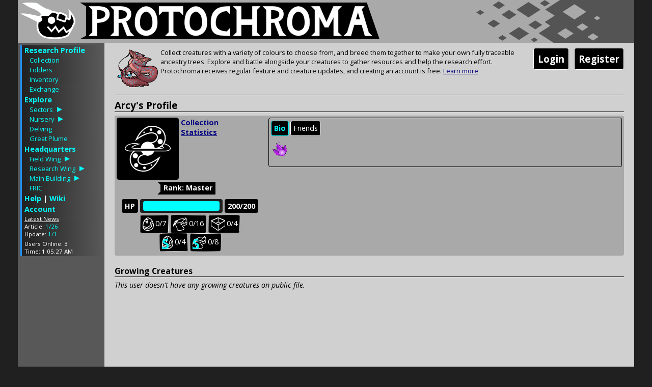

--- FILE ---
content_type: text/html; charset=utf-8
request_url: https://protochroma.net/user/Arcy/
body_size: 7383
content:
<!DOCTYPE html>
<html lang="en">
  <head>
    <meta charset="utf-8">
    <meta name="viewport" content="width=device-width, initial-scale=1, shrink-to-fit=no">


    <link rel="shortcut icon" type="image/x-icon" href="https://protochroma.net/static/fi/favicon.ico" />
    <link rel="apple-touch-icon" href="https://protochroma.net/static/fi/icon-k.png" />
    <link rel="mask-icon" href="https://protochroma.net/static/fi/favicon-mask.svg" color="#000000"/>


    <link href="https://fonts.googleapis.com/css?family=Merriweather&display=swap" rel="stylesheet">
    <link href="https://fonts.googleapis.com/css2?family=Open+Sans:ital,wght@0,400;0,700;1,400;1,700&display=swap" rel="stylesheet">


    <meta name="google-site-verification" content="oFcukuk_1_CSAccc7z7mqCorFVT3hS2CzrAIw5tRsmE" />
    <script data-ad-client="ca-pub-4284671802585594" async src="https://pagead2.googlesyndication.com/pagead/js/adsbygoogle.js"></script>

    <script async src="https://www.googletagmanager.com/gtag/js?id=G-RYBQ3RG4FV"></script>
    <script>
      window.dataLayer = window.dataLayer || [];
      function gtag(){dataLayer.push(arguments);}
      gtag('js', new Date());

      gtag('config', 'G-RYBQ3RG4FV');
    </script>


    
    
    
    
    

    
    

    

    

    

<link rel="stylesheet" type="text/css" href="/static/creature/preload.css?v=1">
<link rel="stylesheet" type="text/css" href="/static/creature/style_new.css?v=18">
<script src="/static/js/jquery-3.4.1.min.js"></script>
<script src="/static/js/mobilemenu.js?v=6"></script>
    


    
    


<script src="/static/js/jquery-ui.min.js"></script>
<link rel="stylesheet" href="/static/js/jquery-ui.css">
<script src="/static/js/uifunc.js"></script>

    <script src="/static/js/preload.js"></script>


    <title>User: Arcy | Protochroma</title>


    
  <meta property="og:title" content="User: Arcy" />

  </head>
  <body>
      <noscript>
	  <div class="iteminfobox" style="text-align: center;">
              <b>You appear to have JavaScript disabled.</b>
              <br>
              This site uses JavaScript for some parts of its interface. In order for it to function properly, please turn on JavaScript in your browser.
	  </div>
      </noscript>
      

      <div class="header">

	  <div class="headbox">

              











<nav class="mobmenu">
  <div id="menu-on" class="anchorlink">
    
    <svg class="msvg" width="20" viewBox="-5 0 8 8">
      <line y2="8" stroke-dasharray="1 2" stroke-width="10"></line>
    </svg>
  </div>
  <ul class="desktopmenu" id="menu" style="font-size: 1.1em;">
      <li>
	  <a class="menulink" href="/self/">Research Profile</a>

	  <div class="mobsubmenu">
              <svg class="cdowntrisvg" height="14" width="14" style="margin-left:5px;">
		  <polygon points="0,0 7,14 14,0"/>
              </svg>
	  </div>
	  <div class="mobsubmenulist" style="z-index: 52;">
              <a class="submenulink" href="/self/collection/">Collection</a><br>
              <a class="submenulink" href="/folder/">Folders</a><br>
              <a class="submenulink" href="/self/inventory/">Inventory</a><br>
	      <a class="submenulink" href="/exchange/">Exchange</a><br>
	  </div>

    </li>
    <li>
      <a class="menulink" href="/explore/">Explore</a>

      <div class="mobsubmenu">
        <svg class="cdowntrisvg" height="14" width="14" style="margin-left:5px;">
          <polygon points="0,0 7,14 14,0"/>
        </svg>
      </div>
      <div class="mobsubmenulist" style="z-index: 51;">
        <div class="menutext">Sectors</div>
        <div>
            
		<a class="submenulink" href="/explore/sector/forest-lab/"> <img class="submenuicon" src="/static/icon/sector/forest-lab.png"> Forested Laboratory</a>
		<br>
            
		<a class="submenulink" href="/explore/sector/chroma-coast/"> <img class="submenuicon" src="/static/icon/sector/chroma-coast.png"> Chroma Coast</a>
		<br>
            
		<a class="submenulink" href="/explore/sector/mine-site/"> <img class="submenuicon" src="/static/icon/sector/mine-site.png"> Mining Site S</a>
		<br>
            
		<a class="submenulink" href="/explore/sector/crop-circle-canyon/"> <img class="submenuicon" src="/static/icon/sector/crop-circle-canyon.png"> Crop Circle Canyon</a>
		<br>
            
		<a class="submenulink" href="/explore/sector/galeful-marsh/"> <img class="submenuicon" src="/static/icon/sector/galeful-marsh.png"> Galeful Marsh</a>
		<br>
            
		<a class="submenulink" href="/explore/sector/wintry-glacier/"> <img class="submenuicon" src="/static/icon/sector/wintry-glacier.png"> Wintry Glacier</a>
		
            
        </div>

        <div class="menudivider"></div>

        <div class="menutext">Nursery</div>
          <div>
            <a class="submenulink" href="/explore/nursery/?room=1">Room 1</a> |
            <a class="submenulink" href="/explore/nursery/?room=2">Room 2</a> |
            <a class="submenulink" href="/explore/nursery/?room=3">Room 3</a> |
            <a class="submenulink" href="/explore/nursery/?room=4">Room 4</a> |
            <a class="submenulink" href="/explore/nursery/?room=5">Room 5</a>
          </div>

          <div class="menudivider"></div>

          <a class="submenulink" href="/delve/">Delving</a> | <a class="submenulink" href="/explore/great-plume/">Great Plume</a>

      </div><br>

    </li>
    <li>
      <a class="menulink" href="/explore/#hq">Headquarters</a>

      <div class="mobsubmenu">
        <svg class="cdowntrisvg" height="14" width="14" style="margin-left:5px;">
          <polygon points="0,0 7,14 14,0"/>
        </svg>
      </div>

      <div class="mobsubmenulist">
        <div class="menutext">Field Wing</div>
        <div>
          <a class="submenulink" href="/supply-shop/">Supply Shop</a> |
          <a class="submenulink" href="/dropoff/">Dropoff Station</a> |
          <a class="submenulink" href="/pickup/">Pickup Station</a> |
          <a class="submenulink" href="/infirmary/">Infirmary</a>
        </div>

        <div class="menudivider"></div>

	<div class="menutext">Research Wing</div>
	<div>
	    <a class="submenulink" href="/labs/">Laboratories</a>
	</div>
	
	<div class="menudivider"></div>

        <div class="menutext">Main Building</div>
        <div>
            <a class="submenulink" href="/ops-office/tasks/">Ops Office</a>
	    <a class="submenulink" href="/lounge/">Lounge</a>
        </div>

        <div class="menudivider"></div>
        <a class="submenulink" href="/fric/">FRIC</a><br>
      </div>

    </li>

    <li>
	<a class="menulink" href="/help/">Help</a> | <a class="menulink" target="_blank" href="https://protochroma.wiki">Wiki</a>
    </li>

    <li>
	<a class="menulink" href="/account/">Account</a>
    </li>

    <li>
	<div class="latest">
	    <u>Latest News</u>
	    <br>
	    Article: <a class="sidelink" href="/news/winter-breeding-season-2026/">1/26</a> | 
	    Update: <a class="sidelink" href="/updates/">1/1</a>
	</div>
    </li>

    <div class="sidebox">
      
      Users Online: 3<br>
      Time: 1:05:27 AM
    </div>
  </ul>
</nav>




              <div class="svgplogo">
		  <a alt="Knutte logo" href="https://protochroma.net"><img src="/static/plogo.svg"/></a>
              </div>
              <div class="svglogo">
		  <a alt="Protochroma logo" href="https://protochroma.net"><img src="/static/logo.svg"/></a>
              </div>




	  </div>

      </div>
      <div class="flexcontainer">
	  <div class="row">
              
              <div class="container side">
		  











  <div class="menu-box">
      <ul class="desktopmenu">
	  <li>
	      <a class="menulink" href="/self/">Research Profile</a><br>
	      <a class="menusublink" href="/self/collection/">Collection</a><br>
	      <a class="menusublink" href="/folder/">Folders</a><br>
	      <a class="menusublink" href="/self/inventory/">Inventory</a><br>
	      <a class="menusublink" href="/exchange/">Exchange</a><br>
	  </li>
	  <li>
	      <a class="menulink" href="/explore/">Explore</a><br>
	      <div class="menusublink submenu">Sectors
		  <svg class="trisvg" height="10" width="10" style="margin-left:5px;">
		      <polygon points="0,0 0,10 10,5"/>
		  </svg>
	      </div>
	      <div class="submenulist">
		  <div>
		      
			  <a class="submenulink" href="/explore/sector/forest-lab/"><img class="submenuicon" src="/static/icon/sector/forest-lab.png"> Forested Laboratory</a>
			  <br>
		      
			  <a class="submenulink" href="/explore/sector/chroma-coast/"><img class="submenuicon" src="/static/icon/sector/chroma-coast.png"> Chroma Coast</a>
			  <br>
		      
			  <a class="submenulink" href="/explore/sector/mine-site/"><img class="submenuicon" src="/static/icon/sector/mine-site.png"> Mining Site S</a>
			  <br>
		      
			  <a class="submenulink" href="/explore/sector/crop-circle-canyon/"><img class="submenuicon" src="/static/icon/sector/crop-circle-canyon.png"> Crop Circle Canyon</a>
			  <br>
		      
			  <a class="submenulink" href="/explore/sector/galeful-marsh/"><img class="submenuicon" src="/static/icon/sector/galeful-marsh.png"> Galeful Marsh</a>
			  <br>
		      
			  <a class="submenulink" href="/explore/sector/wintry-glacier/"><img class="submenuicon" src="/static/icon/sector/wintry-glacier.png"> Wintry Glacier</a>
			  
		      
		  </div>
	      </div><br>

	      <div class="menusublink submenu">Nursery
		  <svg class="trisvg" height="10" width="10" style="margin-left:5px;">
		      <polygon points="0,0 0,10 10,5"/>
		  </svg>
	      </div>

	      <div class="submenulist">
		  <div>
		      <a class="submenulink" href="/explore/nursery/?room=1">Room 1</a><br>
		      <a class="submenulink" href="/explore/nursery/?room=2">Room 2</a><br>
		      <a class="submenulink" href="/explore/nursery/?room=3">Room 3</a><br>
		      <a class="submenulink" href="/explore/nursery/?room=4">Room 4</a><br>
		      <a class="submenulink" href="/explore/nursery/?room=5">Room 5</a><br>
		  </div>
	      </div><br>

	      <a class="menusublink" href="/delve/">Delving</a><br>
	      <a class="menusublink" href="/explore/great-plume/">Great Plume</a>
	  </li>
	  <li>
	      <a class="menulink" href="/explore/#hq">Headquarters</a><br>

	      <div class="menusublink submenu">Field Wing
		  <svg class="trisvg" height="10" width="10" style="margin-left:5px;">
		      <polygon points="0,0 0,10 10,5"/>
		  </svg>
	      </div>
	      <div class="submenulist">
		  <div>
		      <a class="submenulink" href="/supply-shop/">Supply Shop</a><br>
		      <a class="submenulink" href="/dropoff/">Dropoff Station</a><br>
		      <a class="submenulink" href="/pickup/">Pickup Station</a><br>
		      <a class="submenulink" href="/infirmary/">Infirmary</a><br>
		  </div>
	      </div><br>

	      <div class="menusublink submenu">Research Wing
		  <svg class="trisvg" height="10" width="10" style="margin-left:5px;">
		      <polygon points="0,0 0,10 10,5"/>
		  </svg>
	      </div>
	      <div class="submenulist">
		  <div>
		      <a class="submenulink" href="/labs/">Laboratories</a><br>
		  </div>
	      </div><br>
	      
	      <div class="menusublink submenu">Main Building
		  <svg class="trisvg" height="10" width="10" style="margin-left:5px;">
		      <polygon points="0,0 0,10 10,5"/>
		  </svg>
	      </div>
	      <div class="submenulist">
		  <div>
		      <a class="submenulink" href="/ops-office/tasks/">Ops Office</a><br>
		      <a class="submenulink" href="/lounge/">Lounge</a><br>
		  </div>
	      </div><br>

	      <a class="menusublink" href="/fric/">FRIC</a><br>
	  </li>
	  <li>
	      <a class="menulink" href="/help/">Help</a> | <a class="menulink" target="_blank" href="https://protochroma.wiki">Wiki</a>
	  </li>
	  <li>
	      <a class="menulink" href="/account/">Account</a>
	  </li>
	  <li>
	      <div class="latest">
		  <u>Latest News</u>
		  <br>
		  Article: <a class="sidelink" href="/news/winter-breeding-season-2026/">1/26</a>
		  <br>
		  Update: <a class="sidelink" href="/updates/">1/1</a>
	      </div>
	  </li>
  </ul>

  <div class="sidebox">
    
    Users Online: 3<br>
    Time: 1:05:27 AM
  </div>

  <div class="ad_sidebox">
      
    
    <script async src="https://pagead2.googlesyndication.com/pagead/js/adsbygoogle.js?client=ca-pub-4284671802585594"
     crossorigin="anonymous"></script>
    <!-- ad-sidebar -->
    <ins class="adsbygoogle ad_sidebar"
         style="display:inline-block;width:160px;height:600px"
         data-ad-client="ca-pub-4284671802585594"
         data-ad-slot="3541858219"></ins>
    <script>
         (adsbygoogle = window.adsbygoogle || []).push({});
    </script>
    
    
  </div>


  </div>

              </div>
              
              <div class="container main">
		  
		  
		  <div class="registerbox">
		      <div class="registertext">
			  <img src="/static/regb/6.png" class="registerimg">
			  <div>
			      Collect creatures with a variety of colours to choose from, and breed them together to make your own fully traceable ancestry trees. Explore and battle alongside your creatures to gather resources and help the research effort. Protochroma receives regular feature and creature updates, and creating an account is free. <a href="/intro/">Learn more</a>
			  </div>
		      </div>
		      <div style="padding-top: 5px;">
			  <a class="registerlink" href="/account/signup/">Register</a> <a class="registerlink" href="/account/login/">Login</a>
		      </div>
		  </div>
		  <hr>
		  
		  
		  
		  
<h1>

Arcy's

Profile</h1>



    





<div class="profileflex">

    <div class="profile1">

	<div class="profileava">
	    <img src="/static/def-ava/default.png" width="120" height="120" class="avatar-reg" style="float: left;" alt="User Avatar" />


	    <div style="display: inline-block; margin-left: 4px; column-count: 2;">
		<a href="/user/Arcy/collection/"><b>Collection</b></a><br>
		<a href="/user/Arcy/stats/"><b>Statistics</b></a>
	    </div>

	</div>


	
    <div class="groupbox">
      
      <div class="titletag">
	  <div class="titletag-text">
              Rank: Master
	  </div>
      </div>
    </div>

    <div>
      <div class="hpbartag"><b>HP</b></div>
      <div class="hpbar">
        <div class="hpbarfill" style="width:100.0%">‎‎‏‏‎&#8195</div>
      </div>
      <div class="hpbartag"><b>200/200</b></div>
    </div>

    
<div class="slotbar" style="margin-top:4px;">

    <div data-tooltip="Baby creatures" class="slots ">
      <img class="licon" src="/static/icon/misc/bicon.svg"><span class="srtext">Baby creatures:</span>0/7
    </div>

    <div data-tooltip="Juvenile creatures" class="slots ">
      <img class="licon" src="/static/icon/misc/jicon.svg"><span class="srtext">Juvenile creatures:</span>0/16
    </div>

    <div data-tooltip="Held creatures" class="slots ">
      <img class="licon" src="/static/icon/misc/hicon.svg"><span class="srtext">Held creatures:</span>0/4
    </div>

    <br>
    <div data-tooltip="Seasonal baby creatures" class="slots ">
      <img class="licon" src="/static/icon/misc/sbicon.svg"><span class="srtext">Seasonal baby creatures:</span>0/4
    </div>

    <div data-tooltip="Seasonal juvenile creatures" class="slots ">
      <img class="licon" src="/static/icon/misc/sjicon.svg"><span class="srtext">Seasonal juvenile creatures:</span>0/8
    </div>

</div>





    <div style="margin-top: 4px;">
      
      
    </div>

  </div>

  <div class="bio" id="iutabs" style="flex-grow: 2;">
    <ul>
      <li><a href="#bio">Bio</a></li>
      <li><a href="#friends">Friends</a></li>
    </ul>

    <div id="bio">
      <div id="bio-links">
        
          <img src="/media/static/emotes/Purple.png" width="30" height="30" alt="Purple Chroma" />
        
      </div>
    </div>
    <div id="friends">
      <div id="bio-links">
        Friends: 3<br>
        
          
            <img class="uicon" src="/static/icon/8.png"><a href="/user/Keileon/"><b>Keileon</b></a>, 
          
            <a href="/user/AFA/">AFA</a>, 
          
            <img class="uicon" src="/static/icon/chroma/Rainbow.png"><a href="/user/cabuso/">cabuso</a>
          
        
      </div>
    </div>
  </div>


</div>




<br>
<h2>Growing Creatures</h2>


<i>This user doesn't have any growing creatures on public file.</i>







              </div>
	  </div>
      </div>
      
      
      <div class="ad_bottombox" style="margin: auto;margin-top: 5px;">
	  <script async src="https://pagead2.googlesyndication.com/pagead/js/adsbygoogle.js?client=ca-pub-4284671802585594"
		  crossorigin="anonymous"></script>
	  <!-- ad_bottom -->
	  <ins class="adsbygoogle ad_bottom"
               style="display:block;"
               data-ad-client="ca-pub-4284671802585594"
               data-ad-slot="7085517402"
               data-full-width-responsive="true"></ins>
	  <script>
           (adsbygoogle = window.adsbygoogle || []).push({});
	  </script>
      </div>
      
      


      

      <div class="footer">
    Server Time: 1:05:28 AM Thu. 29th Jan.<br>
    Protochroma © 2019-2026 <a href="/user/Wymsical/">Whitney Y. M.</a><br>
    <a href="/privacy-policy/">Privacy Policy</a> | <a href="/terms-of-service/">Terms of Service</a> | <a href="/site-rules/">Site Rules</a>
    <div style="margin-top: 5px;">
	<a href="/discord/"><svg height="36" fill="none" version="1.1" viewBox="0 0 72 55" xmlns="http://www.w3.org/2000/svg"><g clip-path="url(#clip0)"><path d="m60.104 4.8978c-4.5253-2.0764-9.378-3.6062-14.452-4.4824-0.0924-0.01691-0.1847 0.025349-0.2323 0.10987-0.6241 1.11-1.3154 2.5581-1.7995 3.6963-5.4572-0.817-10.886-0.817-16.232 0-0.4842-1.1635-1.2006-2.5863-1.8275-3.6963-0.0476-0.0817-0.1399-0.12396-0.2323-0.10987-5.071 0.87338-9.9237 2.4032-14.452 4.4824-0.0392 0.0169-0.0728 0.0451-0.0951 0.0817-9.2046 13.751-11.726 27.165-10.489 40.412 0.005597 0.0648 0.041978 0.1268 0.092353 0.1662 6.0729 4.4598 11.956 7.1673 17.729 8.9619 0.0924 0.0282 0.1903-0.0056 0.2491-0.0817 1.3657-1.865 2.5831-3.8315 3.6269-5.8995 0.0616-0.1211 0.0028-0.2648-0.1231-0.3127-1.931-0.7325-3.7697-1.6256-5.5384-2.6398-0.1399-0.0817-0.1511-0.2818-0.0224-0.3776 0.3722-0.2789 0.7445-0.5691 1.0999-0.8621 0.0643-0.0535 0.1539-0.0648 0.2295-0.031 11.62 5.3051 24.199 5.3051 35.682 0 0.0756-0.0366 0.1652-0.0253 0.2323 0.0282 0.3555 0.293 0.7277 0.586 1.1027 0.8649 0.1287 0.0958 0.1203 0.2959-0.0196 0.3776-1.7687 1.0339-3.6074 1.9073-5.5412 2.637-0.1259 0.0479-0.1819 0.1944-0.1203 0.3155 1.0662 2.0651 2.2836 4.0316 3.6241 5.8967 0.056 0.0789 0.1567 0.1127 0.2491 0.0845 5.8014-1.7946 11.684-4.5021 17.757-8.9619 0.0532-0.0394 0.0868-0.0986 0.0924-0.1634 1.4804-15.315-2.4796-28.618-10.498-40.412-0.0196-0.0394-0.0531-0.0676-0.0923-0.0845zm-36.379 32.428c-3.4983 0-6.3808-3.2117-6.3808-7.156s2.8266-7.156 6.3808-7.156c3.5821 0 6.4367 3.2399 6.3807 7.156 0 3.9443-2.8266 7.156-6.3807 7.156zm23.592 0c-3.4982 0-6.3807-3.2117-6.3807-7.156s2.8265-7.156 6.3807-7.156c3.5822 0 6.4367 3.2399 6.3808 7.156 0 3.9443-2.7986 7.156-6.3808 7.156z" fill="var(--svg-sm)"/></g><defs><clipPath id="clip0"><rect width="71" height="55" fill="#fff"/></clipPath></defs></svg></a>
	<div style="display: inline-block; width: 10px;"></div>
	<a href="https://mastodon.social/@protochroma" rel="me"><svg height="36" viewBox="0 0 74 79" xmlns="http://www.w3.org/2000/svg"><path d="M73.7014 17.4323C72.5616 9.05152 65.1774 2.4469 56.424 1.1671C54.9472 0.950843 49.3518 0.163818 36.3901 0.163818H36.2933C23.3281 0.163818 20.5465 0.950843 19.0697 1.1671C10.56 2.41145 2.78877 8.34604 0.903306 16.826C-0.00357854 21.0022 -0.100361 25.6322 0.068112 29.8793C0.308275 35.9699 0.354874 42.0498 0.91406 48.1156C1.30064 52.1448 1.97502 56.1419 2.93215 60.0769C4.72441 67.3445 11.9795 73.3925 19.0876 75.86C26.6979 78.4332 34.8821 78.8603 42.724 77.0937C43.5866 76.8952 44.4398 76.6647 45.2833 76.4024C47.1867 75.8033 49.4199 75.1332 51.0616 73.9562C51.0841 73.9397 51.1026 73.9184 51.1156 73.8938C51.1286 73.8693 51.1359 73.8421 51.1368 73.8144V67.9366C51.1364 67.9107 51.1302 67.8852 51.1186 67.862C51.1069 67.8388 51.0902 67.8184 51.0695 67.8025C51.0489 67.7865 51.0249 67.7753 50.9994 67.7696C50.9738 67.764 50.9473 67.7641 50.9218 67.7699C45.8976 68.9569 40.7491 69.5519 35.5836 69.5425C26.694 69.5425 24.3031 65.3699 23.6184 63.6327C23.0681 62.1314 22.7186 60.5654 22.5789 58.9744C22.5775 58.9477 22.5825 58.921 22.5934 58.8965C22.6043 58.8721 22.621 58.8505 22.6419 58.8336C22.6629 58.8167 22.6876 58.8049 22.714 58.7992C22.7404 58.7934 22.7678 58.794 22.794 58.8007C27.7345 59.9796 32.799 60.5746 37.8813 60.5733C39.1036 60.5733 40.3223 60.5733 41.5447 60.5414C46.6562 60.3996 52.0437 60.1408 57.0728 59.1694C57.1983 59.1446 57.3237 59.1233 57.4313 59.0914C65.3638 57.5847 72.9128 52.8555 73.6799 40.8799C73.7086 40.4084 73.7803 35.9415 73.7803 35.4523C73.7839 33.7896 74.3216 23.6576 73.7014 17.4323ZM61.4925 47.3144H53.1514V27.107C53.1514 22.8528 51.3591 20.6832 47.7136 20.6832C43.7061 20.6832 41.6988 23.2499 41.6988 28.3194V39.3803H33.4078V28.3194C33.4078 23.2499 31.3969 20.6832 27.3894 20.6832C23.7654 20.6832 21.9552 22.8528 21.9516 27.107V47.3144H13.6176V26.4937C13.6176 22.2395 14.7157 18.8598 16.9118 16.3545C19.1772 13.8552 22.1488 12.5719 25.8373 12.5719C30.1064 12.5719 33.3325 14.1955 35.4832 17.4394L37.5587 20.8853L39.6377 17.4394C41.7884 14.1955 45.0145 12.5719 49.2765 12.5719C52.9614 12.5719 55.9329 13.8552 58.2055 16.3545C60.4017 18.8574 61.4997 22.2371 61.4997 26.4937L61.4925 47.3144Z" fill="var(--svg-sm)"/></svg></a>
	<div style="display: inline-block; width: 10px;"></div>
	<a href="https://twitter.com/protochroma"><svg height="36" version="1.1" viewBox="0 0 246.15 200.01" xml:space="preserve" xmlns="http://www.w3.org/2000/svg"><g transform="translate(-1 -1.4974)"><path d="m221.95 51.29c0.15 2.17 0.15 4.34 0.15 6.53 0 66.73-50.8 143.69-143.69 143.69v-0.04c-27.44 0.04-54.31-7.82-77.41-22.64 3.99 0.48 8 0.72 12.02 0.73 22.74 0.02 44.83-7.61 62.72-21.66-21.61-0.41-40.56-14.5-47.18-35.07 7.57 1.46 15.37 1.16 22.8-0.87-23.56-4.76-40.51-25.46-40.51-49.5v-0.64c7.02 3.91 14.88 6.08 22.92 6.32-22.19-14.83-29.03-44.35-15.63-67.43 25.64 31.55 63.47 50.73 104.08 52.76-4.07-17.54 1.49-35.92 14.61-48.25 20.34-19.12 52.33-18.14 71.45 2.19 11.31-2.23 22.15-6.38 32.07-12.26-3.77 11.69-11.66 21.62-22.2 27.93 10.01-1.18 19.79-3.86 29-7.95-6.78 10.16-15.32 19.01-25.2 26.16z" fill="var(--svg-sm)"/></g></svg></a>
    </div>
</div>


  </body>

</html>


--- FILE ---
content_type: text/html; charset=utf-8
request_url: https://www.google.com/recaptcha/api2/aframe
body_size: 265
content:
<!DOCTYPE HTML><html><head><meta http-equiv="content-type" content="text/html; charset=UTF-8"></head><body><script nonce="olaPTrA9omqp5LB92CndRg">/** Anti-fraud and anti-abuse applications only. See google.com/recaptcha */ try{var clients={'sodar':'https://pagead2.googlesyndication.com/pagead/sodar?'};window.addEventListener("message",function(a){try{if(a.source===window.parent){var b=JSON.parse(a.data);var c=clients[b['id']];if(c){var d=document.createElement('img');d.src=c+b['params']+'&rc='+(localStorage.getItem("rc::a")?sessionStorage.getItem("rc::b"):"");window.document.body.appendChild(d);sessionStorage.setItem("rc::e",parseInt(sessionStorage.getItem("rc::e")||0)+1);localStorage.setItem("rc::h",'1769677530819');}}}catch(b){}});window.parent.postMessage("_grecaptcha_ready", "*");}catch(b){}</script></body></html>

--- FILE ---
content_type: text/css
request_url: https://protochroma.net/static/creature/preload.css?v=1
body_size: 89
content:
#tabs, #iutabs, #resources, #a-filter, #a-closed, #a-filter-open {
  display: none;
}


--- FILE ---
content_type: text/css
request_url: https://protochroma.net/static/creature/style_new.css?v=18
body_size: 50661
content:
/* variables */
:root {
  --bg-darkest: #202020;
  --bg-dark: #585858;
  --bg-middle: #A9A9A9;
  --bg-light: #D0D0D0;
  --bg-lightest: #FFFFFF;

  --ac-border: #1E90FF;
  --ac-link: #00FFFF;
  --ac-text: #FFFFFF;

  --g-text: #000000;
  --g-link: #000080;
  --g-link-hover: #0000CD;
  --g-bwtag-hover: #00FFFF;
  --g-highlight: #B0C4DE;
  --g-border: #000000;
  --g-overlay: rgba(140, 140, 140, 0.5);

  --bio-text: #000000;
  --bio-link: #000080;
  --bio-link-hover: #0000CD;
  --bio-accent: #00FFFF;
  --bio-darkest: #202020;
  --bio-dark: #585858;
  --bio-middle: #A9A9A9;
  --bio-light: #D0D0D0;
  --bio-lightest: #FFFFFF;

  --svg-sm: #000000;
}

/* global */

img {
  -webkit-transform: translateZ(0);
}

a:link, a:visited {
  color: var(--g-link);
}

a:focus, a:hover {
  color: var(--g-link-hover);
}

p {
  word-wrap: break-word;
  overflow-wrap: break-word;
  margin-top: 0px;
  margin-bottom: 0.7em;
}

body {
  background-color: var(--bg-darkest);
  font-family: 'Open Sans', sans-serif;
  font-size: 0.9em;
  color: var(--g-text);
  margin: 0px;
}

h1 {
  font-size: 1.3em;
  border-bottom: 1px solid var(--g-text);
  word-wrap: break-word;
  word-break: break-word;
  overflow-wrap: break-word;
  margin-top: 0.2em;
  margin-bottom: 0.35em;
}

h2, h3 {
  font-size: 1.1em;
  border-bottom: 1px solid var(--g-text);
  word-wrap: break-word;
  overflow-wrap: break-word;
  margin-top: 0px;
  margin-bottom: 0.4em;
}

h3 {
  font-size: 1em;
}

h1, h2, h3 > a:link, a:visited {
  text-decoration: none;
}

h1, h2, h3 > a:focus, a:hover {
  text-decoration: none;
}

hr {
  border-style: solid;
  border-bottom-style: solid;
  border-color: var(--g-border);
  border-bottom: 1px;
}

button, .inputall {
  background-color: var(--bg-darkest);
  padding: 3px 6px 3px 6px;
  text-align: center;
  border: 1px solid var(--ac-text);
  color: var(--ac-text);
  font-size: 0.9em;
  margin: 3px 3px 3px 0px;
  border-radius: 4px;
  cursor: pointer;
}

button:hover, .inputall:hover {
  background-color: var(--bg-dark);
  border-color: var(--g-bwtag-hover);
  color: var(--g-bwtag-hover);
}

button:disabled, button[disabled], .inputall:disabled {
  opacity: 50%;
  cursor: default;
}

button:disabled:hover, button[disabled]:hover, .inputall:disabled:hover {
  opacity: 50%;
  cursor: default;
  border: 1px solid var(--ac-text);
  color: var(--ac-text);
  background-color: var(--bg-darkest);
}

table {
  border-collapse: collapse;
  display: inline-block;
}

th, td {
  text-align: left;
  padding: 5px;
  word-break: break-word;
}

tr:nth-child(even) {
  background-color: var(--bg-middle);
}

tr:nth-child(odd) {
  background-color: var(--bg-light);
}

th {
  background-color: #000000;
  font-weight: bold;
  color: #FFFFFF;
}

code {
  background-color: black;
  font-size: 1.1em;
  font-family: monospace;
  color: white;
  padding: 5px;
	margin: 5px 0px 5px 0px;
  display: block;
}

blockquote {
	background: var(--bg-light);
	margin: 5px 0px 5px 0px;
	border-left: 3px solid var(--bg-dark);
	padding: 8px 8px 8px 12px;
}

ul.bb, ol.bb {
  margin: 0px 12px 0px 12px;
  padding: 5px 12px 5px 12px;
}

.header {
  max-width: 1200px;
  padding: 5px 5px 9px 5px;
  margin: 0px auto;
  background-color: var(--bg-middle);
  height: 70px;
  background-image: url('/static/top.svg');
  background-size: auto 100%;
  background-repeat: no-repeat;
  background-position: right center;
}

.footer {
  max-width: 1200px;
  padding: 10px 5px 10px 5px;
  margin: 0px auto;
  background-color: var(--bg-middle);
  display: block;
  font-size: 0.8em;
  text-align: center;
  background-image: url('/static/bottom.svg');
  background-size: auto 80px;
  background-repeat: repeat-x;
  background-position: center bottom;
}

.maintbody {
  max-width: 600px;
  background-color: var(--bg-light);
  padding: 0px 20px 20px 20px;
  margin: auto;
}

.limiter {
  border-radius: 4px;
  padding: 4px;
  display: inline-block;
  color: #FFFFFF;
  background-color: #000000;
  border: 1px dotted #FFFFFF;
  position: relative;
  z-index: 2;
}

.limbottomleft {
    border-radius: 4px;
    padding: 4px;
    display: inline-block;
    color: #FFFFFF;
    background-color: #000000;
    border: 1px dotted #FFFFFF;
    position: absolute;
    z-index: 3;
    bottom: 0;
    left: 0;
}

.limfloatright {
    border-radius: 4px;
    padding: 4px;
    display: inline-block;
    color: #FFFFFF;
    background-color: #000000;
    border: 1px dotted #FFFFFF;
    position: relative;
    z-index: 3;
    float: right;
}

.slots {
  border-radius: 4px;
  padding: 4px;
  display: inline-block;
  color: #FFFFFF;
  background-color: #000000;
  border: 1px dotted #FFFFFF;
  position: relative;
}

.attention {
  background-color: #8B0000;
  font-weight: bold;
}

.greyout {
  opacity: 50%;
}

.loaddelay {
  display: none;
}

.ttip {
  display: inline-block;
  text-align: center;
  background-color: #000000;
  padding: 3px 6px 3px 6px;
  border: 1px dotted #FFFFFF;
  color: #FFFFFF;
  margin: 3px 3px 3px 0px;
  border-radius: 4px;
}

.comttip {
  font-size: 0.8em;
}

.ttiptext {
  display: none;
  max-width: 290px;
  background-color: #000000;
  padding: 3px 6px 3px 6px;
  border: 1px solid #FFFFFF;
  color: #FFFFFF;
  border-radius: 4px;
  position: absolute;
  z-index: 2;
}

.comttiptext {
  font-size: 0.8em;
}

.ttip:hover + span, .ttip:focus + span {
  display: block;
}

.srtext {
  clip: rect(1px, 1px, 1px, 1px);
  padding: 0;
  width: 1px;
  height: 1px;
  position: absolute;
}

.tooltip, .ttipshort, .tooltiplong {
  display: inline-block;
  text-align: center;
  background-color: #000000;
  padding: 3px 6px 3px 6px;
  border: 1px dotted #FFFFFF;
  color: #FFFFFF;
  margin: 3px 2px 3px 2px;
  border-radius: 4px;
  position: relative;
}

.invtooltip {
  display: inline;
  position: relative;
}

.tooltip:hover::after, .tooltip:focus::after, .tooltiplong:hover::after, .tooltiplong:focus::after, .invtooltip:hover::after, .invtooltip:focus::after, .limfloatright:hover::after, .limfloatright:focus::after, .limbottomleft:hover::after, .limbottomleft:focus::after, .limiter:hover::after, .limiter:focus::after, .ttipshort:hover::after, .ttipshort:focus::after, .slots:hover::after, .slots:focus::after, .jstooltipbox {
  display: block;
  width: 200px;
  font-size: 0.9em;
  text-align: left;
  font-weight: normal;
  background-color: #000000;
  padding: 3px 6px 3px 6px;
  border: 1px solid #FFFFFF;
  color: #FFFFFF;
  border-radius: 4px;
  position: absolute;
  z-index: 3;
  content: attr(data-tooltip);
  top: 105%;
    left: 0%;
}

.invtooltip:hover::after, .invtooltip:focus::after, .limbottomleft:hover::after, .limbottomleft:focus::after, .limiter:hover::after, .limiter:focus::after, .ttipshort:hover::after, .ttipshort:focus::after, .slots:hover::after, .slots:focus::after {
    width: max-content;
}

.tooltiplong:hover::after, .tooltiplong:focus::after {
  width: 290px;
}

.limbottomleft:hover::after, .limbottomleft:focus::after {
    top: -50%;
}

.limfloatright:hover::after, .limfloatright:focus::after {
    left: -100%
}

.jstooltipbox {
    display: none;
    left: auto;
    max-width: 200px;
}

.inlined {
    display: inline-block;
}

.uicon { /* user */
  height: 1.6em;
  margin-right: 3px;
  vertical-align: middle;
  position: relative;
}

.cicon { /* chroma */
  height: 1.8em;
  margin-right: 3px;
  vertical-align: middle;
}

.licon { /* limiter */
  height: 1.8em;
  margin-right: 3px;
  vertical-align: middle;
}

.iticon { /* text inline item image */
  height: 1.9em;
  margin-right: 3px;
  vertical-align: middle;
}

.inlineicon { /* fixed height inline icon */
  height: 28px;
  margin: 0px 2px 0px 2px;
  vertical-align: middle;
}

.bwicon { /* bw inline icons */
    height: 1.9em;
    margin: 0px 2px 0px 2px;
    vertical-align: middle;
}

.jslink {
  color: var(--g-link);
  cursor: pointer;
  font-weight: bold;
  display: inline-block;
}

.jslink:focus, .jslink:hover {
  color: var(--g-link-hover);
}

.dismiss {
  float: right;
  padding: 4px 8px 4px 8px;
  cursor: pointer;
  text-decoration: none;
}

.tableflex {
  display: flex;
  display: -webkit-flex;
  justify-content: space-evenly;
  flex-wrap: wrap;
}

.idtext {
  font-family: 'Merriweather', serif;
  text-decoration: none;
}

.divider {
  border-top: 1px solid var(--g-border);
  margin: 4px 3px 3px 3px;
}

.linkbar {
    margin: 5px 0px 5px 0px;
    text-align: center;
}

.headerimg {
    width: 40px;
    height: 40px;
    margin: 0px 5px 5px 0px;
    border: 1px solid var(--g-text);
    border-radius: 4px;
    float: left;
    background-color: var(--bg-light);
}

.headerimg-big {
    width: 80px;
    height: 80px;
}

/* page backgrounds */

.bgbox {
    max-width: 100%;
}

.bgtext {
    padding: 4px;
    position: relative;
    z-index: 2;
}

.bgimg {
    max-width: 100%;
}

.bannerbg {
    position: relative;
    margin-top: -40px;
}

.bannerbg::before {
    content: "";
    position: absolute;
    width: 100%;
    height: 60px;
    background-color: var(--bg-light);
    opacity: 0.85;
}

/* title tags */

.titletag {
    color: #000000;
    display: inline-block;
    position: relative;
    word-break: break-word;
    margin: 0px 4px 4px 4px;
}

.titletag::before {
    content: "";
    width: 0;
    height: 0;
    border-bottom: 7px solid #000000;
    border-left: 7px solid transparent;
    display: inline-block;
    position: absolute;
    bottom: 0;
    left: -6px;
}

.titletag::after {
    content: "";
    width: 0;
    height: 0;
    border-top: 7px solid #000000;
    border-left: 7px solid transparent;
    display: inline-block;
    position: absolute;
    top: 0;
    left: -6px;
}

.titletag-text {
    background: #000000;
    color: #FFFFFF;
    font-weight: bold;
    display: inline-block;
    padding: 2px 6px 4px 6px;
    position: relative;
    z-index: 1;
}

.titletag-text > a:link, .titletag-text > a:visited {
    color: var(--g-bwtag-hover);
}

.titletag-text > a:hover, .titletag-text > a:focus {
    color: #FFFFFF;
}


/* notifications */

.notif {
  height: 100%;
  background-color: var(--ac-border);
  margin: 0px -4px 3px -5px;
  color: var(--ac-text);
  padding: 2px 0px 3px 3px;
  font-weight: bold;
}

.notif-off {
  height: 100%;
  margin: 0px -4px 3px -5px;
  color: var(--ac-text);
  padding: 2px 0px 3px 3px;
}

.notifdot {
  background-color: var(--ac-border);
  position: absolute;
  max-width: 20px;
  padding: 0px 3px 3px 0px;
}

.notiflist {
  list-style: none;
}

.notiflink {
  display: inline-block;
  vertical-align: middle;
  text-decoration: underline;
  color: var(--ac-text);
}

.notifitem {
  background-color: var(--bg-middle);
  margin-bottom: 6px;
  padding: 4px;
  border-radius: 4px;
}

.notifitem.unread {
  background-color: var(--g-highlight);
}

.notiftitle {
  font-weight: bold;
}

.notifdate {
  font-size: 0.8em;
  font-style: italic;
  display: inline-block;
}

.notifbutton {
  display: inline-block;
  font-size: 0.8em;
}

/* messages */
.messages {
  list-style: none;
  width: 100%;
  padding: 0px;
  margin: 5px 0px 5px 0px;
  border-radius: 4px;
  overflow: hidden;
}

.success{
    padding: 5px;
    background-color: var(--g-highlight);
    border: 2px solid var(--ac-border);
}

.info {
  background-color: var(--bg-middle);
  padding: 5px;
}

.error {
  background-color: var(--bg-middle);
  padding: 5px;
}

/* purchases */

.product {
  background-color: var(--g-highlight);
  padding: 10px;
  border-radius: 4px;
  margin: 0px 20px 10px 20px;
}

.checkout {
    margin: 5px 0px 0px 0px;
  font-size: 1em;
}

/* general containers */

.plaincontainer {
  display: flex;
  display: -webkit-flex;
  flex-wrap: wrap;
  align-content: flex-start;
  justify-content: center;
  align-items: flex-start;
}

.columncontainer {
  display: flex;
  display: -webkit-flex;
  flex-wrap: wrap;
  justify-content: center;
  align-items: center;
  flex-direction: column;
}

.articlecontainer {
  column-count: 2;
}

.rectbox {
  width: 135px;
  background-color: var(--bg-middle);
  display: inline-block;
  padding: 4px;
  border-radius: 4px;
  margin: 0px 4px 4px 4px;
  overflow-wrap: break-word;
  vertical-align: top;
}

.longbox {
  display: inline-block;
  border-radius: 4px;
  border: 1px solid var(--g-border);
  margin: 0px 4px 8px 4px;
  overflow-wrap: break-word;
  overflow: hidden;
  vertical-align: top;
  width: 290px;
}

.longboxtext {
  padding: 0px 3px 3px 3px;
}

a.longboxtitle {
  white-space: nowrap;
  overflow: hidden;
  text-overflow: ellipsis;
  background-color: #000000;
  color: #FFFFFF;
  display: inline-block;
  padding: 4px;
  width: 100%;
  font-size: 0.8em;
  font-weight: bold;
  text-decoration: none;
}

a.longboxtitle2 {
  overflow: hidden;
  background-color: #000000;
  color: #FFFFFF;
  display: inline-block;
  padding: 4px;
  width: 100%;
  font-weight: bold;
  text-decoration: none;
}

a.longboxtitle:hover, a.longboxtag:focus, a.longboxtitle2:hover, a.longboxtag2:focus {
  color: var(--g-bwtag-hover);
}

.longbox200 {
  width: 200px;
}

.scrollselect {
    width: 500px;
    max-height: 200px;
    background-color: var(--bg-middle);
    border: 1px solid #000000;
    border-radius: 4px;
    display: flex;
    flex-wrap: wrap;
    overflow-x: hidden;
    overflow-y: auto;
    justify-content: center;
    padding-top: 8px;
}

.scrollselectwide {
    width: 100%;
}

.scrollselectoutput {
    display: inline-block;
    background-color: #000000;
    color: #FFFFFF;
    font-weight: bold;
    border-radius: 4px;
    padding: 4px;
    margin: 0px 4px 4px 4px;
    position: relative;
    top: 10px;
    z-index: 2;
    max-width: 85%;
    word-wrap: break-word;
}

.scrollselectextra {
    display: inline-block;
    z-index: 2;
    position: relative;
    top: 10px;
}

.scrollselectitem {
    padding: 4px;
    height: 45px;
    width: 45px;
    background-color: var(--bg-light);
    border-radius: 4px;
    margin: 3px;
    position: relative;
    overflow: hidden;
}

.scrollselectright {
    display: inline-block;
    position: absolute;
    right: 0;
}

.scrollselecttext {
    display: inline-block;
}

.scrollselectoverlaybar {
    background: var(--g-overlay);
    word-break: break-all;
    padding: 2px;
    border-radius: 4px;
}

.scrollselectitem:hover, .scrollselectitem:focus {
    cursor: pointer;
    background-color: var(--g-highlight);
}

.scrollselectrect {
    width: 182px;
    height: auto;
}

.scrollselectactive {
    background-color: var(--g-highlight);
    box-shadow: 0px 0px 0px 3px var(--ac-border) inset;
}

.scrollselectimg {
    width: auto;
    max-height: 45px;
}

.scrollselectcorner {
    position: absolute;
    font-size: 0.8em;
    background-color: #000000;
    color: #FFFFFF;
    font-weight: bold;
    padding: 0px 2px 0px 2px;
    bottom: 0;
    right: 0;
    border-radius: 4px;
    border: 1px solid #FFFFFF;
}

/* general containers responsiveness */

@media (max-width: 800px) {
    .scrollselect {
	max-width: 95%;
    }
}

@media (max-width: 600px) {
  .articlecontainer {
    column-count: 1;
  }

    .scrollselect {
	max-width: 95%;
    }
}

/* avatars */

.avatar-reg {
    width: 120px;
    height: 120px;
    border: 1px solid var(--g-border);
    border-radius: 4px;
}

.avatar-sm {
    width: 50px;
    height: 50px;
    border: 1px solid var(--g-border);
    border-radius: 4px;
}

/* avatar responsiveness */

@media (max-width: 800px) {
    .avatar-reg {
	width: 90px;
	height: 90px;
    }
}

/* equipment quick info boxes */

.equipqibox {
    display: inline-block;
    width: 290px;
    min-height: 90px;
    margin: 0px 4px 8px 4px;
    background-color: var(--bg-light);
    border: 1px solid var(--g-border);
    border-radius: 4px 4px 4px 4px;
    position: relative;
}

.equipqititle {
    display: block;
    word-break: break-all;
    width: 290px;
    height: 25px;
    white-space: nowrap;
    overflow: hidden;
    text-overflow: ellipsis;
    line-height: 25px;
    background-color: #000000;
    color: #FFFFFF;
    position: relative;
    z-index: 1;
    text-align: center;
}

.equipqitmb {
    float: left;
    border-right: 1px solid var(--g-border);
    border-bottom: 1px solid var(--g-border);
    width: 45px;
    height: 45px;
}

.equipqiicons {
    text-align: left;
    float: left;
    position: relative;
    z-index: 3;
    padding-left: 5px;
    padding-top: 5px;
    width: 233px;
}

.equipqitext {
    text-align: left;
    word-break: break-all;
    width: 280px;
    position: absolute;
    z-index: 2;
    background: var(--g-overlay);
    padding: 0px 5px 0px 5px;
    bottom: 0;
}

/* creature quick info boxes */
.indvtag {
  background-color: var(--bg-middle);
  border: 1px solid var(--g-border);
  border-radius: 4px;
  display: inline-block;
  font-weight: bold;
  padding-right: 3px;
  margin-bottom: 3px;
}

.indvtagicon {
  width: 40px;
  border-right: solid 1px var(--g-border);
  background-color: var(--bg-light);
  border-radius: 4px 0px 0px 4px;
  display: inline-block;
  vertical-align: middle;
  margin-right: 3px;
}

.indvsmicon {
    width: 40px;
    display: inline-block;
    vertical-align: middle;
    border: solid 1px var(--g-border);
    border-radius: 4px;
    display: inline-block;
    margin: 2px;
}

.indvcontainer {
  display: flex;
  display: -webkit-flex;
  flex-wrap: wrap;
  align-content: flex-start;
  justify-content: center;
  align-items: flex-start;
}

.indvchroma {
  height: 105px;
  position: absolute;
  bottom: 0;
  right: 0;
  z-index: 0;
  opacity: 0.2;
}

.indvcompactbox {
  width: 135px;
  border: 1px solid var(--g-border);
  border-radius: 4px;
  margin: 0px 4px 8px 4px;
  position: relative;
  background-color: var(--bg-light);
  display: inline-block;
}

.indvcompacttitle {
  height: 22px;
  width: 135px;
  display: block;
  background-color: #000000;
  color: #FFFFFF;
  overflow: hidden;
  text-overflow: ellipsis;
  white-space: nowrap;
  text-align: center;
  line-height: 22px;
  font-size: 0.8em;
  position: relative;
  z-index: 1;
}

.indvcompacttop {
    height: 66px;
    font-size: 0.9em;
    position: relative;
}

.indvcompacttmb {
  width: 66px;
  border-right: 1px solid var(--g-border);
  border-bottom: 1px solid var(--g-border);
  position: relative;
  z-index: 1;
  background-color: var(--bg-light);
}

.indvcompacticons {
  width: 68px;
  max-height: 66px;
  text-align: center;
  float: right;
  position: relative;
  z-index: 2;
}

.indvchromacompact {
  height: 100%;
  position: absolute;
  bottom: 0;
  right: 0;
  z-index: 0;
  opacity: 0.2;
}

.indvcompacttext {
  background: var(--g-overlay);
  font-size: 0.8em;
  word-break: break-all;
  text-align: left;
  padding: 2px;
  position: relative;
  z-index: 3;
}

.indvcompactopt {
  position: absolute;
  bottom: 0;
  right: 0;
  text-align: center;
  background-color: var(--bg-dark);
  color: var(--ac-link);
  background-image: linear-gradient(to right, var(--bg-darkest), var(--bg-dark));
}

.indvfullbox {
  display: inline-block;
  width: 290px;
  min-height: 105px;
  margin: 0px 4px 8px 4px;
  background-color: var(--bg-light);
  border: 1px solid var(--g-border);
  border-radius: 4px 4px 4px 4px;
  position: relative;
}

.indvfulltop {
    height: 80px;
    position: relative;
}

.indvfulltitle {
  display: block;
  word-break: break-all;
  width: 290px;
  height: 25px;
  white-space: nowrap;
  overflow: hidden;
  text-overflow: ellipsis;
  line-height: 25px;
  background-color: #000000;
  color: #FFFFFF;
  position: relative;
  z-index: 1;
  text-align: center;
}

.indvfulltmb {
  float: left;
  border-right: 1px solid var(--g-border);
  width: 80px;
  height: 80px;
}

.indvfullicons {
  text-align: left;
  float: left;
  position: relative;
  z-index: 2;
  padding-left: 5px;
  width: 200px;
}

.indvfulltext {
  text-align: left;
  word-break: break-all;
  width: 199px;
  position: absolute;
  z-index: 2;
  background: var(--g-overlay);
  padding: 0px 5px 0px 5px;
  bottom: 0;
  left: 81px;
}

.indvfullopt {
  position: absolute;
  bottom: 1px;
  right: 3px;
  text-align: center;
  color: var(--ac-link);
  font-size: 0.8em;
  background-image: linear-gradient(to right, var(--bg-darkest), var(--bg-dark));
}

.indvsicon {
  display: inline-block;
    height: 1.9em;
}

.indvcicon {
  height: 1.9em;
}

.indvicon80 {
    height: 80px;
    margin: 4px;
}

.indvhighlight {
    background-color: var(--g-highlight);
    border: 2px solid var(--ac-border);
}

.indvmenucom {
  display: none;
  position: absolute;
  bottom: 18px;
  right: 0;
  max-width: max-content;
  max-height: max-content;
  background-color: var(--bg-dark);
  background-image: linear-gradient(to right, var(--bg-darkest), var(--bg-dark));
  padding: 2px 4px 2px 4px;
  z-index: 3;
  color: var(--ac-text);
}

.indvmenufull {
  display: none;
  position: absolute;
  bottom: 18px;
  right: 3px;
  max-width: max-content;
  max-height: max-content;
  background-image: linear-gradient(to right, var(--bg-darkest), var(--bg-dark));
  z-index: 3;
  padding: 2px 4px 2px 4px;
  color: var(--ac-text);
  white-space: normal;
}

.indvm-open {
  display: inline-block;
}

.indvmenulink:link, .indvmenulink:visited {
  color: var(--ac-link);
  text-decoration: none;
}

.indvmenulink:focus, .indvmenulink:hover {
  color: var(--ac-text);
}

/* quick info box responsiveness */

.indvregfull {
  display: inline-block;
}

.indvregcompact {
  display: none;
}

@media (max-width: 600px) {

  .indvregfull {
    display: none;
  }

  .indvregcompact {
    display: inline-block;
  }
}


/* icontag boxes */
.icontagbox {
  min-width: 50px;
  min-height: 80px;
  background-color: var(--bg-middle);
  display: block;
  padding: 4px;
  border-radius: 4px;
  margin-bottom: 6px;
}

img.icontag {
  float: left;
  margin-right: 8px;
  width: 80px;
  height: 80px;
  border-radius: 4px;
}

.sctbox {
  text-align: center;
  max-width: 110px;
  margin: 0px 4px 8px 4px;
  background-color: var(--bg-middle);
  padding: 4px;
  border-radius: 4px;
  word-break: break-word;
}

.scticon {
  width: 110px;
  border-radius: 4px;
  display: block;
}

.miniscticon {
  width: 40px;
  border-radius: 4px;
  display: inline-block;
  vertical-align: middle;
  border: 2px solid #FFFFFF;
}

.miniscticon:hover, .miniscticon:focus {
  border-color: var(--g-bwtag-hover);
}

.roombox {
  text-align: center;
  max-width: 70px;
  margin: 0px 10px 10px 0px;
  background-color: var(--bg-middle);
  padding: 4px;
  border-radius: 4px;
}

.roomicon {
  width: 70px;
  border-radius: 4px;
}

.roomlink:link, .roomlink:visited {
  background-color: #000000;
  text-decoration: none;
  font-weight: bold;
  padding: 0px 10px 0px 10px;
  text-align: center;
  border: 2px solid #FFFFFF;
  color: #FFFFFF;
  font-size: 25px;
  border-radius: 4px;
  cursor: pointer;
}

.roomlink:hover, .roomlink:focus {
  background-color: var(--bg-dark);
  border-color: var(--g-bwtag-hover);
  color: var(--g-bwtag-hover));
}

.charbox {
  min-width: 50px;
  min-height: 150px;
  background-color: var(--bg-middle);
  display: block;
  padding: 4px 4px 4px 4px;
  border-radius: 4px;
}

.charflex {
  display: flex;
  display: -webkit-flex;
  flex-wrap: wrap;
  flex-direction: column;
  justify-content: center;
  float: left;
  margin-right: 10px;
}

img.charimg {
  float: left;
  width: 120px;
  height: 120px;
  border: 1px solid var(--g-border);
  border-radius: 4px;
}

.chartitle {
  display: block;
  width: 100%;
  height: 100%;
  border-radius: 4px;
  line-height: 20px;
  background-color: #000000;
  color: #FFFFFF;
  text-align: center;
  word-break: break-word;
  margin-top: 5px;
  padding: 0px 2px 2px 0px;
}

.chartitleconvo {
  display: block;
  width: 120px;
  border-radius: 4px;
  line-height: 20px;
  background-color: #000000;
  color: #FFFFFF;
  text-align: center;
  word-break: break-word;
  margin: 5px 0px 5px 5px;
  padding: 0px 2px 2px 0px;
}

.charboxconvo {
  width: 100%;
  min-height: 40px;
  background-color: var(--bg-middle);
  display: block;
  padding: 4px 4px 4px 4px;
  border-radius: 4px;
}

/* icontag responsiveness */
@media (max-width: 800px) {
  img.charimg {
    width: 90px;
    height: 90px;
  }
}

@media (max-width: 600px) {

  .sctbox {
    max-width: none;
  }

  .scticon {
    width: 40px;
    border-radius: 4px;
    display: inline-block;
    vertical-align: middle;
  }

  .roombox {
    max-width: none;
  }

  .roomicon {
    width: 40px;
    display: inline-block;
    vertical-align: middle;
    border-radius: 4px;
  }

  img.icontag {
    width: 60px;
    height: 60px;
  }


}

/* square grid lists */
.listcontainer {
  display: flex;
  display: -webkit-flex;
  flex-wrap: wrap;
  align-content: flex-start;
  justify-content: center;
  background-color: var(--bg-middle);
  min-height: 217px;
  max-width: 700px;
  margin: auto;
  border-radius: 4px;
  padding-bottom: 4px;
}

.listdiv {
  text-align: center;
  width: 85px;
  margin: 4px 2px 0px 2px;
  line-height: 1.2em;
  font-family: 'Merriweather', serif;
  font-size: 0.8em;
}

.listdiva { /* sector adults */
  text-align: center;
  width: 100px;
  height: 100px;
  margin: 8px;
  border: 1px solid var(--g-border);
  border-radius: 4px;
  background-color: var(--bg-light);
}

button.listbtn { /* claimables */
  text-align: center;
  width: 85px;
  height: 85px;
  background-color: var(--bg-light);
  border: solid 1px var(--g-border);
  border-radius: 0px 0px 4px 4px;
  overflow: hidden;
  cursor: pointer;
  color: var(--g-text);
  padding: 1px;
  margin: 0;
}

button:hover.listbtn {
  background-color: var(--bg-middle);
  color: var(--g-text);
}

button.listbtn[disabled], button.listbtn[disabled]:hover {
  opacity: 50%;
  cursor: pointer;
  border-color: var(--g-border);
  background-color: var(--bg-light);
}

img.listimg {
  height: 90%;
  width: 90%;
  vertical-align: middle;
}

.listid {
  background-color: #000000;
  color: #FFFFFF;
  border-radius: 4px 4px 0px 0px;
  padding: 3px 0px 3px 0px;
  overflow: hidden;
}

.listp {
  margin: 20px;
}

/* square grid mobile responsiveness */
@media (max-width: 600px) {

  .listdiv {
    width: 65px;
    margin: 4px 0px 0px 4px;
    font-size: 0.7em;
  }

  button.listbtn {
    text-align: center;
    width: 65px;
    height: 65px;
    border: solid 1px var(--g-border);
  }

}

@media (max-width: 500px) {

  .listcontainer {
    min-height: 265px;
  }
}

/* forms */

.errorlist {
  background-color: var(--bg-middle);
  padding: 5px 0px 5px 0px;
  border-radius: 4px;
}

.errorlist > li {
  margin: 5px 5px 5px 25px;
  font-size: 0.9em;
}

.radiobcon {
    position: relative;
    display: inline;
    margin-bottom: 8px;
}

.checkcon {
  position: relative;
  display: inline;
  margin-bottom: 8px;
}

.checkcon input {
  appearance: none;
  -webkit-appearance: none;
  -moz-appearance: none;
  height: 0;
  width: 0;
  overflow: hidden;
  z-index: -2;
  position: absolute;
}

.radiobcon input {
    position: absolute;
    opacity: 0;
    cursor: pointer;
}

.check, .radiob {
  position: relative;
  cursor: pointer;
  height: 18px;
  width: 18px;
  background-color: #FFFFFF;
  border: 1px solid #000000;
  border-radius: 2px;
  display: inline-block;
  vertical-align: middle;
  margin: 0px 3px 0px 3px;
}

.radiob {
    border-radius: 50%;
}

.check:hover, .radiob:hover {
  box-shadow: 0px 0px 5px var(--g-bwtag-hover) inset;
}

.checkcon input:checked ~ .check, .radiobcon input:checked ~ .radiob {
  background-color: #000000;
  border-color: #FFFFFF;
}

.radiob::after {
    content: '';
    position: absolute;
    display: none;
    width: 8px;
    height: 8px;
    background: #FFFFFF;
    top: 5px;
    left: 5px;
    border-radius: 50%;
}

.check::after {
  content: '';
  position: absolute;
  display: none;
  top: 1px;
  left: 5px;
  width: 5px;
  height: 10px;
  border: solid #FFFFFF;
  border-width: 0 3px 3px 0;
  -webkit-transform: rotate(45deg);
  -ms-transform: rotate(45deg);
  transform: rotate(45deg);
}

.checkcon input:checked ~ .check::after, .radiobcon input:checked ~ .radiob::after {
  display: block;
}

.numsm {
  width: 4em;
}

.formimg {
  width: 40px;
}

.formimgbox {
  text-align: center;
  min-width: 50px;
  margin: 5px;
  font-size: 0.8em;
}

.help {
  font-size: 0.8em;
}

/* news */
.newsbox {
  min-width: 50px;
  min-height: 40px;
  background-color: var(--bg-middle);
  display: block;
  overflow: hidden;
  border-radius: 4px;
  margin-bottom: 6px;
  padding: 5px;
}

.newstitle {
  background-color: #000000;
  color: #FFFFFF;
  padding: 10px 12px 5px 12px;
  margin: -8px -8px 8px -8px;
}

a.newslink {
  text-decoration: none;
  color: #FFFFFF;
  font-size: 1.3em;
  display: block;
  margin-bottom: 5px;
}

a.newslink:hover {
  color: var(--g-bwtag-hover)
}

/* info page containers */
.infocontainer {
  margin: auto;
  width: 100%;
  display: flex;
  -webkit-flex-direction: row;
  flex-direction: row;
}

.infocontainer.left {
  -webkit-flex: 3;
  -ms-flex: 3;
  flex: 3;
  justify-content: center;
}

.infoimg {
  background-color: var(--bg-middle);
  padding: 5px;
  border: 1px solid var(--g-border);
  border-right: 3px solid var(--g-border);
  border-radius: 5px 0px 0px 5px;
  display: flex;
  justify-content: center;
  align-items: center;
  position: relative;
}

.infotext {
  background-color: cadetblue;
  min-height: 50px;
  padding: 5px;
  line-height: 1.2;
  margin-top: auto;
  margin-bottom: auto;
}

.selectionflex {
  display: flex;
  display: -webkit-flex;
  flex-wrap: wrap;
  justify-content: center;
  align-items: baseline;
}

.selectionbox {
  display: inline-block;
  margin: 5px;
  background-color: var(--bg-middle);
  max-width: 200px;
  text-align: center;
  line-height: 2.5em;
  border-radius: 4px;
  padding: 5px;
}

img.selection {
  max-width: 100%;
  height: auto;
  background-color: var(--bg-middle);
  margin: auto;
  display: block;
}

.selectionform {
  display: inline-block;
}

/* info page responsiveness */
@media (max-width: 800px) {

  .infocontainer {
    -webkit-flex-direction: column;
    flex-direction: column;
    align-items: center;
  }

  .infocontainer.left {
    width: 100%;
  }

  .infocontainer.right {
    width: 100%;
  }

  .infoimg {
    border: 1px solid var(--g-border);
    border-right: 1px solid var(--g-border);
    border-bottom: 3px solid var(--g-border);
    border-radius: 5px 5px 0px 0px;
  }

}

/* inventory */
.itemcontainer {
  display: flex;
  display: -webkit-flex;
  flex-wrap: wrap;
  align-content: flex-start;
}

.iteminfobox {
  display: block;
  min-height: 40px;
  margin: 0px 4px 8px 4px;
  background-color: var(--g-highlight);
  border-radius: 4px 4px 4px 4px;
  padding: 5px;
  overflow: hidden;
  text-overflow: ellipsis;
}

.itemimage {
  float: left;
  width: 40px;
  height: 40px;
  margin-right: 5px;
}

.itemimagebig {
    width: 60px;
    height: 60px;
}

.itemsquare {
    display: block;
    min-height: 40px;
    width: 135px;
    margin: 0px 4px 8px 4px;
    background-color: var(--g-highlight);
    border-radius: 4px;
    padding: 5px;
}

.itemdesc {
  font-size: 0.9em;
}

.hlinfobox {
  display: block;
  margin: 0px 8px 8px 0px;
  background-color: var(--g-highlight);
  border-radius: 4px 4px 4px 4px;
  padding: 5px;
  overflow: hidden;
  text-overflow: ellipsis;
}

/* delving */
.delvebox {
  width: 290px;
  background-color: var(--bg-middle);
  display: inline-block;
  padding: 4px;
  border-radius: 4px;
  margin: 0px 4px 4px 4px;
  overflow-wrap: break-word;
  vertical-align: top;
}

.delveicon {
  width: 40px;
  border-radius: 4px;
  float: left;
  margin-right: 5px;
  border: 2px solid #FFFFFF;
}

.delvecontainer {
  display: flex;
  display: -webkit-flex;
  flex-wrap: wrap;
  align-content: center;
  justify-content: center;
  align-items: center;
  background-color: var(--bg-middle);
  min-height: 100px;
  max-width: 700px;
  margin: auto;
  border-radius: 4px;
  padding: 3px;
}

.barflex {
  display: flex;
  display: -webkit-flex;
  flex-wrap: wrap;
  justify-content: center;
  margin-bottom: 3px;
}

.crgbar {
  width: 100px;
  border-radius: 4px;
  background-color: var(--bg-darkest);
  padding: 4px 6px 4px 6px;
  display: inline-block;
  margin: 0px 4px 0px 4px;
}

.crgbartag {
  border-radius: 4px;
  background-color: #000000;
  padding: 4px 6px 4px 6px;
  display: inline-block;
  color: #FFFFFF;
  font-weight: bold;
  font-size: 0.8em;
}

.crgbarfill {
  background-color: var(--ac-link);
  border-radius: 2px;
  height: 8px;
}

.enemybox {
  display: inline-block;
  width: 100%;
  text-align: center;
  line-height: 2.5em;
    border-radius: 4px;
    position: relative;
    padding-top: 5px;
}

.enemyimg {
  max-width: 100%;
  height: auto;
  margin: auto;
  display: block;
  max-height: 300px;
}

.enemyinfo {
    font-weight: bold;
    opacity: 50%;
    position: absolute;
    border-radius: 4px;
    left: 0;
    z-index: 2;
    line-height: 1.4em;
    bottom: 0;
}

.enemyinfo:hover, .enemyinfo:focus {
    opacity: 100%;
}

.defeated {
  opacity: 50%;
}

.encounter {
    height: 300px;
}

.enemyhp {
  padding: 3px;
}

.delveflex {
  display: -webkit-flex;
  display: flex;
  -webkit-flex-direction: row;
  flex-direction: row;
  justify-content: space-between;
  align-items: flex-start;
  -webkit-flex-wrap: wrap;
  flex-wrap: wrap;
}

.delveaction {
  display: flex;
  display: -webkit-flex;
  flex-wrap: wrap;
  justify-content: center;
  margin: 2px 0px 2px 0px;
}

.pointbox {
  width: 200px;
  align-self: flex-start;
  margin: 0px 6px 10px 6px;
}

.turntext {
  background-color: var(--bg-middle);
  border-radius: 4px;
  overflow: auto;
  width: 50%;
  min-height: 130px;
  max-height: 200px;
  padding: 8px;
}

.tagbox {
  display: inline-block;
  border-radius: 4px;
  background-color: var(--bg-middle);
  margin: 0px 4px 4px 4px;
  vertical-align: top;
  width: 290px;
  padding: 3px;
}

.tagtmb {
  float: left;
  border: 1px solid var(--g-border);
  border-radius: 4px;
  width: 50px;
  height: 50px;
  margin-right: 5px;
}

.delvebutton {
  font-size: 1em;
  margin: 3px;
}

/* delving responsiveness */
@media (max-width: 800px) {

  .delvecontainer {
    -webkit-flex-direction: column;
    flex-direction: column;
  }

  .turntext {
    width: 90%;
    align-self: center;
  }

  .enemyimg {
    max-height: 200px;
  }

  .encounter {
     height: 200px;
  }

  .delveflex {
    justify-content: center;
  }

  .pointbox {
    width: 290px;
  }

}

/* main layout containers */
.flexcontainer {
  max-width: 1210px;
  margin: auto;
}

.row {
  display: -webkit-flex;
  display: flex;
}

.container {
  padding: 5px;
  background-color: var(--bg-light);
}

.userbox {
  display: inline-block;
  float: right;
  font-size: 0.8em;
  max-width: 40%;
  overflow: hidden;
  text-overflow: ellipsis;
  text-align: left;
  line-height: 1.5;
  border-left: 3px solid var(--ac-border);
  padding-left: 3px;
}

.userboxmobile {
  display: none;
  font-size: 0.8em;
  float: right;
  overflow: hidden;
  text-overflow: ellipsis;
  max-width: 170px;
  text-align: left;
  line-height: 1.5;
  border-left: 3px solid var(--ac-border);
  padding-left: 3px;
}

.registerbox {
  display: flex;
  display: -webkit-flex;
  flex-wrap: wrap;
  align-content: flex-start;
  justify-content: center;
  align-items: flex-start;
  width: 100%;
	margin: 5px 0px 0px 0px;
}

.registerimg {
  width: 80px;
  height: 80px;
  float: left;
  margin-right: 5px;
}

.registerlink:link, .registerlink:visited {
  background-color: #000000;
  display: inline-block;
  text-align: center;
  font-size: 1.3em;
  padding: 8px;
  border-radius: 4px;
  margin-left: 10px;
  text-decoration: none;
  font-weight: bold;
  color: #FFFFFF;
  border: solid 1px #FFFFFF;
  float: right;
}

.registerlink:hover, .registerlink:focus {
  background-color: var(--bg-dark);
  color: var(--g-bwtag-hover);
  border-color: var(--g-bwtag-hover);
}

.registertext {
  font-size: 0.9em;
  flex: 3;
  padding: 5px;
  border-radius: 4px;
}

.container.side {
  -webkit-flex: 1;
  -ms-flex: 1;
  flex: 1;
  max-width: 160px;
  -webkit-flex-direction: column;
  flex-direction: column;
  background-color: var(--bg-dark);
  min-height: 600px;
}

.container.main {
  -webkit-flex: 4;
  -ms-flex: 4;
  flex: 4;
  background-color: var(--bg-light);
  padding: 0px 20px 14px 20px;
  min-height: 360px;
}

.pagination {
  margin: auto;
  text-align: center;
}

a.page, span.page {
  padding: 6px 10px 6px 10px;
  background-color: var(--bg-middle);
  /*margin: 5px;*/
  border-radius: 4px;
  line-height: 3;
}

.ad_sidebox {
  margin-top: 15px;
  width: 160px;
  height: 600px;
}

.ad_bottom, .ad_bottombox {
  min-width: 468px;
  max-width: 970px;
  height: 90px;
}

.ad_bottom {
  width: 100%;
}

/* account settings */
.embox {
  min-width: 50px;
  background-color: var(--bg-middle);
  display: block;
  padding: 4px 4px 4px 4px;
  border-radius: 4px;
}

.emlist {
  line-height: 1.5;
}

/* fric */
.fricterminal {
  background-color: black;
  font-size: 1.1em;
  font-family: monospace;
  color: white;
  padding: 5px;
  min-height: 80px;
  max-width: 400px;
  word-break: break-all;
  margin: auto;
}

.friccontainer {
  display: flex;
  display: -webkit-flex;
  flex-wrap: wrap;
  align-content: flex-start;
  justify-content: center;
  background-color: var(--bg-middle);
  margin: auto;
  border-radius: 4px;
}

.frictitle {
  display: block;
  width: 100%;
  height: 100%;
  border-radius: 4px;
  line-height: 20px;
  background-color: #000000;
  color: #FFFFFF;
  font-size: 0.8em;
  word-break: break-word;
}

.fricimg {
  width: 80px;
  height: 80px;
  border: 1px solid var(--g-border);
  border-radius: 4px 4px 4px 4px;
}

.fricimg2 {
  width: 80px;
  height: 80px;
  border: 1px solid var(--g-border);
  border-radius: 4px 4px 4px 4px;
  display: none;
}

.fricdiv {
  text-align: center;
  width: 100px;
  height: 100%;
  margin: 8px;
}

.fricdetail {
  min-width: 80%;
  margin-bottom: 10px;
  background-color: var(--bg-light);
  display: block;
  padding: 4px 4px 4px 4px;
  border-radius: 4px;
}

.frictoggle {
  color: var(--g-link);
  cursor: pointer;
  font-weight: bold;
  display: inline-block;
}

.frictoggle:focus, .frictoggle:hover {
  color: var(--g-link-hover);
}

/* folders */

a.foldertag {
  background-color: #000000;
  color: #FFFFFF;
  display: inline-block;
  word-wrap: break-word;
  overflow-wrap: break-word;
  padding: 4px;
  margin: 0px 2px 4px 2px;
  border-radius: 4px;
  max-width: 250px;
  font-size: 0.8em;
  font-weight: bold;
  text-decoration: none;
}

a.foldertag:hover, a.foldertag:focus {
  color: var(--g-bwtag-hover);
}

/* profile and stats */
.profileflex {
  display: -webkit-flex;
  display: flex;
  -webkit-flex-direction: row;
  flex-direction: row;
  justify-content: space-between;
  align-items: flex-start;
  -webkit-flex-wrap: wrap;
  flex-wrap: wrap;
  background-color: var(--bio-middle);
  color: var(--bio-text);
  border-radius: 4px;
  padding: 4px;
}

.profile1 {
  margin-right: 10px;
  text-align: center;
  max-width: 300px;
}

.profileava {
    height: 122px;
    text-align: left;
}

.profilelink:link, .profilelink:visited, .bb-link:link, .bb-link:visited {
  color: var(--bio-link);
}

.profilelink:hover, .profilelink:focus, .bb-link:hover, .bb-link:focus {
  color: var(--bio-link-hover);
}

#bio-links > a:link, #bio-links > a:visited {
  color: var(--bio-link);
}

#bio-links > a:hover, #bio-links > a:focus {
  color: var(--bio-link-hover);
}

.profileimgbox {
  display: inline-block;
  max-width: 100%;
}

.profileimg {
  max-width: 100%;
}

.groupname {
  background-color: #000000;
  border-radius: 4px;
  vertical-align: middle;
  padding: 4px;
  display: inline;
  color: #FFFFFF;
  margin: 0px 2px 4px 2px;
  font-weight: bold;
}

.groupbox {
  margin-top: 4px;
  display: flex;
  display: -webkit-flex;
  flex-wrap: wrap;
  justify-content: center;
  align-items: center;
  max-width: 280px;
  margin-bottom: 5px;
}

.hpbar {
  width: 150px;
  border-radius: 4px;
  background-color: var(--bio-darkest);
  padding: 4px 6px 4px 6px;
  display: inline-block;
}

.hpbar_global {
    background-color: var(--g-darkest);
}

.hpbartag {
  border-radius: 4px;
  background-color: #000000;
  padding: 4px 6px 4px 6px;
  display: inline-block;
  color: #FFFFFF;
  font-weight: bold;
}

.hpbarfill {
  background-color: var(--bio-accent);
  border-radius: 4px;
}

.hpbarfill_global {
    background-color: var(--ac-link);
}

.bio {
  background-color: var(--bio-middle);
  overflow: auto;
  max-height: 250px;
  width: 50%;
  border: 1px solid var(--bio-text);
  border-radius: 4px;
}

a.pagebar:link, a.pagebar:visited {
  min-width: 50px;
  min-height: 20px;
  background-color: #000000;
  text-decoration: none;
  color: #FFFFFF;
  font-size: 1.2em;
  display: block;
  padding: 4px 4px 4px 4px;
  border-radius: 4px;
  margin: 0px 2px 0px 2px;
  text-align: center;
}

a.pagebar:hover, a.pagebar:focus {
  color: var(--g-bwtag-hover)
}

.pagebaroverlay {
  position: absolute;
  top: 0;
  left: 0;
  z-index: 2;
  font-size: 1.2em !important;
}


/* profile and stats responsiveness */
@media (max-width: 850px) {

  .profileflex {
    -webkit-flex-direction: column;
    flex-direction: column;
    align-items: center;
  }

  .profile1 {
      margin-right: 0px;
      max-width: 95%;
  }


  .bio {
    width: 95%;
    align-self: center;
  }

  .groupbox {
    max-width: 100%;
  }

  a.pagebar {
    font-size: 1.2em;
  }

}

@media (max-width: 800px) {
    
    .profileava {
	height: 92px;
    }
}

/* menu */

.desktopmenu {
    color: var(--ac-text);
}

ul.desktopmenu {
    list-style: none;
    padding: 0px;
    margin: 0px;
}

ul.desktopmenu li {
  display: block;
  border-left: 3px solid var(--ac-border);
  padding: 0px 3px 2px 5px;
  background-image: linear-gradient(to right, var(--bg-darkest), var(--bg-dark));
}

.mobmenu {
  display: none;
}

.latest {
  font-size: 0.8em;
  color: var(--ac-text);
}

.sidebox {
  color: var(--ac-text);
  font-size: 0.8em;
  border-left: 3px solid var(--ac-border);
  padding: 2px 3px 2px 5px;
  background-image: linear-gradient(to right, var(--bg-darkest), var(--bg-dark));
  word-break: break-all;
}

a.sidelink:link, a.sidelink:visited {
  color: var(--ac-link);
  text-decoration: none;
}

a.sidelink:hover, a.sidelink:focus {
  color: var(--ac-text);
  text-decoration: none;
}

a.menulink:link, a.menulink:visited {
  color: var(--ac-link);
  text-decoration: none;
  font-weight: bold;
}

a.menulink:hover, a.menulink:focus {
  color: var(--ac-text);
  text-decoration: none;
  font-weight: bold;
}

.menusublink:link, .menusublink:visited, .menusublink, .menusublink > svg * {
  color: var(--ac-link);
  fill: var(--ac-link);
  text-decoration: none;
  font-size: 0.9em;
  margin-left: 10px;
}

.menusublink:hover, .menusublink:focus, .menusublink:hover > svg *, .menusublink:focus > svg * {
  color: var(--ac-text);
  fill: var(--ac-text);
  text-decoration: none;
  font-size: 0.9em;
}

.submenu {
  display: inline;
  padding-right: 8px;
}

.submenulink:link, .submenulink:visited {
  color: var(--ac-link);
  fill: var(--ac-link);
  text-decoration: none;
  font-size: 0.92em;
}

.submenulink:hover, .submenulink:focus {
  color: var(--ac-text);
  fill: var(--ac-text);
  text-decoration: none;
  font-size: 0.92em;
}

.submenuicon {
    vertical-align: middle;
    width: auto;
    height: 25px;
    margin: 2px 2px 2px 0px;
}

.submenulist {
  display: none;
  background-image: linear-gradient(to right, var(--bg-darkest), var(--bg-dark));
  position: absolute;
  z-index: 50;
  padding: 0px 10px 3px 10px;
  width: max-content;
}

.subm-open {
  display: inline;
}

.mobsubmenu {
  display: inline;
  float: right;
  height: 20px;
  width: 20px;
}

.mobsubmenu:link, .mobsubmenu:visited, .mobsubmenu, .mobsubmenu > svg * {
  color: var(--ac-link);
  fill: var(--ac-link);
  text-decoration: none;
  cursor: pointer;
}

.mobsubmenu:hover, .mobsubmenu:focus, .mobsubmenu:hover > svg *, .mobsubmenu:focus > svg * {
  color: var(--ac-text);
  fill: var(--ac-text);
  text-decoration: none;
  cursor: pointer;
}

.mobsubmenulist {
  display: none;
  background-image: linear-gradient(to right, var(--bg-darkest), var(--bg-dark));
  position: absolute;
  z-index: 50;
  padding: 0px 5px 7px 5px;
  width: 250px;
  left: 0;
  margin-top: 1.6em;
  color: var(--ac-text);
  border-left: 3px solid var(--ac-border);
}

.msubm-open {
  display: inline;
}

.menutext {
  color: var(--ac-text);
  font-size: 0.9em;
}

.menudivider {
  border-top: 1px solid var(--ac-text);
  margin: 4px 3px 3px 3px;
}

.anchorlink {
  display: none;
  text-align: center;
  background-image: linear-gradient(to right, var(--bg-darkest), var(--bg-dark));
  position: relative;
  border-left: 3px solid var(--ac-border);
  margin-right: 5px;
  color: var(--ac-link);
}

.anchorlink:link, .anchorlink:visited {
  color: var(--ac-link);
  text-decoration: none;
  cursor: pointer;
}

.anchorlink:focus, .anchorlink:hover {
  color: var(--ac-text);
  text-decoration: none;
  cursor: pointer;
}

.menu-box {
  float: left;
  display: block;
  position: relative;
  width: 160px;
}

/* svg junk */
.svglogo {
  display: inline-block;
  width: 49%;
  margin: auto;
  vertical-align: middle;
}

.svglogo > a > img:not(.png):not(.gif):not(.jpg) {
  width: 100%;
}

.svgplogo {
  display: inline-block;
  width: 9%;
  margin-right: 5px;
  vertical-align: middle;
}

.svgplogo > a > img:not(.png):not(.gif):not(.jpg) {
  width: 100%;
}

.headbox {
  display: inline-block;
}

.msvg {
  padding: 10px 10px 7px 10px;
  stroke: var(--ac-text);
}

.msvg:hover {
  stroke: var(--ac-link);
}

.trisvg {
  fill: var(--ac-link);
}

.trisvg:hover {
  fill: var(--ac-text);
}

.indvsvg {
  vertical-align: middle;
  padding: 2px;
  cursor: pointer;
  stroke: var(--ac-text);
}

.indvsvg:hover {
  stroke: var(--ac-link);
}

.smsvg {
  fill: var(--svg-sm);
}

/* register box responsiveness */
@media (max-width: 800px) {
  .registerlink:link, .registerlink:visited {
    font-size: 1em;
    padding: 6px;
    line-height: 1.2;
    border-radius: 4px;
    margin: 2px 5px 0px 5px;
  }

  .registerbox {
    justify-content: center;
    align-items: center;
    flex-direction: column;
  }
}

@media (max-width: 750px) {
  .ad_bottom, .ad_bottombox {
    max-width: 728px;
  }
}

@media (max-width: 500px) {
  .ad_bottom, .ad_bottombox {
    min-width: 300px;
    max-width: 336px;
    min-height: 50px;
    max-height: 280px;
  }
}

/* main layout responsiveness */
@media (max-width: 1210px) {
  .header {
    height: auto;
    min-height: 30px;
  }
}

@media (max-width: 600px) {

  h1 {
    font-size: 1.25em;
  }

  .header {
    margin-bottom: 0px;
    margin-top: 0px;
    height: auto;
    padding: 4px;
  }

  .row {
    -webkit-flex-direction: column;
    flex-direction: column;
  }

  .container.side {
    max-width: none;
    min-height: 1px;
    display: none;
  }

  .container.main {
    padding: 0px 10px 14px 10px;
  }

  .userbox {
    display: none;
  }

  .userboxmobile {
    display: inline-block;
  }

  .ad_sidebox {
    display: none;
  }

  .ad_sidebar {
    display: none;
  }

  ul.desktopmenu {
    display: none;
  }

  .anchorlink {
    display: inline-block;
  }

  .mobmenu {
    display: inline-block;
    position: relative;
  }

  ul.opened {
    background-color: var(--bg-dark);
    display: block;
    list-style: none outside none;
    margin: 0;
    padding: 0;
    position: absolute;
    left: 0;
    top: 100%;
    width: 220px;
    z-index: 64;
  }

  ul.opened li {
    display: block;
    list-style: none;
    text-align: left;
    left: 0;
  }

  .svglogo {
    width: 69%;
    margin: 0;
  }

  .svgplogo {
    width: 15%;
    margin-right: 0px;
  }

  .headbox {
    display: -webkit-flex;
    display: flex;
    -webkit-flex-direction: row;
    flex-direction: row;
    justify-content: space-around;
    align-items: center;
  }

  .slotbar {
    font-size: 0.8em;
  }

}


--- FILE ---
content_type: image/svg+xml
request_url: https://protochroma.net/static/icon/misc/bicon.svg
body_size: 27090
content:
<?xml version="1.0" encoding="UTF-8"?>
<svg width="246.98" height="290.63" version="1.1" viewBox="0 0 65.347 76.895" xmlns="http://www.w3.org/2000/svg" xmlns:xlink="http://www.w3.org/1999/xlink">
 <g transform="translate(-70.811 -96.837)" display="none">
  <rect x="33.141" y="80.983" width="142.72" height="107.98" rx="2.1167" ry="2.1167" stroke-opacity="0" style="paint-order:normal"/>
  <image x="65.601" y="97.406" width="76.2" height="76.2" image-rendering="optimizeSpeed" preserveAspectRatio="none" xlink:href="[data-uri] nO2dd0AU1/b4d6lSFAFFUOlVBLFEkxijiYmF2M2LRo36LDGxRKPPJMYYNXZNsMSCJZFgR7EgdgUV BGnSQbp0tgDb2+yU3x/7e3x9CjN3Z2dndmE/f+SPuMw9586cmXvPPYXNMmFIdO/ePTAwMCAgoHfv 3vb29mZmZnK5nM/n19fXl5eX19XVMS2gCe1gMy2ACRaLxfLx8Zk/f/6YMWO8vb0dHR2tra3Nzc3Z bDaLxcIwDEVRGIaVSqVQKGxoaMjJyUlISHjw4IFKpWJacBMEmAyMbnx9fUeOHDlo0CB/f38XFxdH R0cXFxc7OztLS0szMzOQK6AoqlKpWlpaiouL7927d+7cOT6fr2+xTZgwXOzs7ObNm3fhwoXCwsKW lhalUgnDMIqimG5oLI3D4dy9e/err75iWksTJuiFzWbPnz8/Pj6+vr5eoVDoblE4lqZQKMrLyw8f Puzt7c203iZM6JmQkJATJ05UVlbq1a7eBoZhPp8fHx8/btw4pufAhAk9MGvWrISEhNbWVgRBaLOr N0BRVCqVZmVlrV69GnBfZ8KEobNs2bKsrCyZTEbnJwsflUpVWVl54MCBvn37Mj09JkyQZfHixdnZ 2QqFgmmDah8Yhnk8Xlxc3CeffML0VJkwoQ0TJ0589uyZTCZj2oiIQVFUIpFkZGSsWrXKtG40Yei4 urrGxMQIhULDWRAColKpqqqqjhw54uPjw/QsmjDRHj/88ENNTY2e3BgIgiiVSrlcrlAoIAii5MTs bTT+xtu3b4eHhzM9nZ0ZUySHdvj5+R07dmzUqFE2NjYUXhbDMAiCeDze8+fPL1++zOFwFAqFhYWF q6urv7//4MGDBwwY4O7u7uDgYGVlpQmhompcuVxeWloaHR195MgRFEWpurIJE1qzcuVKCj9cKIoq lUo+n5+dnX369OmZM2fa2dnhjG5lZTVz5syLFy9WVVVRfrymUqnKy8v37Nnj5ORE23yaMPH/sbCw uHjxolQq1f1RhmFYLBYXFxdHRUV98cUXPXv2JCHPtGnT4uPjeTweDMO6i9SGWq1uaGg4depU//79 KZ9DEybaZ9iwYdnZ2Wq1WpdnV3P4m5+fv2/fvqCgIEoE69Wr165du0pKSpRKJVU2hmEYDMNcLvfM mTMmL4gJvbNs2bKGhgZd1mNqtbqxsfH8+fPvv/++noRctGhRamqqWCymcN2IIAiPxztz5oyHh4ee xDbR1fnzzz9FIhHpZ1SlUpWUlGzevBl/c0UVo0aNunbtGrXrRgRBmpqajh8/7uDgQIMKJroK5ubm N2/eJL30UqlUhYWFq1atol/y/v37Hz58+NWrVyqViiozg2G4urp627ZtFDowTXRd3NzcUlNTyW26 1Gp1aWnpd999x6wK5ubm33//fXZ2tlQqpWrdCEFQQUHBwoULmVXNhHHzzjvvFBcXk/DFoyjK4XB+ //13g3rNT548+e7du83NzVSdLkil0ocPH4aEhDCtmQkjZPLkydXV1SRe+Uql8u7du+7u7kxr0D7+ /v7Hjx+vrq6GIEh3G0NRlMvlRkREMK2WCaNi4cKFHA6HxAOHIMgff/zBtPjEWFhY/PDDDzk5OZTk 1EAQlJ2dPWHCBKbVMmEMrF69uqWlhdyjJhAIRowYwbQGWjB16tSHDx8KBAId140oira2tp44ccIU nm8Cj59++kkgEJB+zlpbW4cMGcK0EloTGhp66dIlLpero1tfrVZnZ2ePGjWKaYVMGCSbN28Wi8W6 PGEtLS2hoaFM60GSvn37Hj9+vKGhQRczQ1GUx+Nt2bKFaW1MGBjbt2+XSCS6WBeGYc3NzVRFPzFF z549//zzTx3NTKFQ3L5929HRkWltTBgGW7du1d26MAzjcDienp5Ma0MBjo6OkZGRTU1NpPdmCIIU Fxd//PHHTKtigmmosi4Mw2prazvTa7t///7nzp1rbW0l52nUOPHXr1/PtB4mmOOXX37Rdt+F87SV lpYyrRD1DB069OHDh6TLjUil0lOnTjGthAkm+P7774VCoVamJRaLcVZNaWlpTOukL+bOnVtYWEgu akylUt29e9fW1pZpJUzQyLJly1pbW7WyrpKSktzcXJwfXLlyhWm19MuBAwf4fD6JFSMMw1lZWb6+ vkxrYIIWZs+ezePxwJ8PBEHy8vJ8fX1ramo6+o1ard6+fTvTmumdsLCwZ8+ekYjQR1G0tLR05MiR TGtgQs+MHz++sbFRK+vKzMx0dnYePnw4TlaYXC6fOXMm08rRxG+//cblcrX9lKEoWl9f33VmqSsy ePDgV69eaWVdaWlpPXr0YLFYK1euxHlz8/n8fv36Ma0ffYSFhaWnp5MIGubxeF9//TXT4pvQA66u rkVFReDvXQRBUlNTra2tNX9+8uRJHA9Hp3QhEhIZGUki/KW1tdXkvu9sWFlZPX/+HPzkFEGQ58+f v57k/+jRIxzjTExMZFA7Bpk7d25tba22y0WxWNwVtqxdiLt374KH/yAIkpGR8YZnuaCgAOf3kZGR TKnGOD4+Punp6do68aVS6f79+5mW3QQVnD59GtzxhaJodnb2GzEZdnZ2DQ0NHf0JBEGMFN4wKGJi YrTtLCOTyY4cOcK04HRgwbQAemTLli2zZ8+2srIC+TGGYcXFxZMmTRIIBK//f29vb5yjUrVaXVhY qIuQmuLYAQEBnp6e/fr1c3FxcXBw0Gz/pFJpU1NTbm7unTt3iouLdRlFr8yePXvPnj0rVqzo3r07 4J/Y2touWbLEyspq2bJlepXNhL6YM2cO+IEyiqLl5eXtnoeGh4fjhAu1tLS4uroCiuTi4jJmzJgV K1bs378/Li4uKyurqqqKx+OJxWKlUqlWqxEEeX1Lg6IoDMNSqbSkpGTfvn3gAzHC8uXLtTpjxDBM oVCYwqmMkrCwsNraWvA7XV1dPXTo0HYvtWTJEpzibfX19e0m89ra2gYHB8+ZM2fr1q0XL15MTU0t Ly/ncrkSiUSlUpFomCISiS5fvmzgjSqnTJmirdtDoVCcOHGCacH1SCdcItrY2ERHR4NXV+fxeN98 8012dna7/+rk5IRTJUqpVDo6Onp6egYFBfn6+vr6+np4ePTp08fBwcHe3t7a2trCwsLc3Fz3OlM9 evT47LPPhEKhIa+p4uPjGxsbL1686OfnB6hyt27dFixYgCDIihUr9C2eCWqIj48HdxsKBIIFCxbg XG3Tpk04h6owDDc3N0skkrY1HvjLmwS1tbVTpkyhbSbJ4e7unpeXp9VUyOVyo6gaZIIVEREBXo5X KpVu3LgR/4Lr16+nsESujqhUqmPHjtEzk7rg7Oycnp6ulY1JpdKtW7cyLbgJXObPnw+eh6JSqUA8 xf/+978NpwUziqJJSUk0zKTu2NraJiUlaVWAQCQSff/990wLbqIDgoODwR0bMAxfv34d5LLvvfee ts4xvVJYWGhvb6/vyaQEc3PzhIQErY6hm5ub58yZw7TgJtojIyMD0H+Fomh6ejpgKT97e/vs7Gyy 5kA9RUVFxmJgGu7evauVjTU0NJgqwBkcFy5cAL+LFRUVWsW/Hzx4UNtIBRKgKIogiFqtxn9NvHjx Qn/TqCfu3bsHfnc0+WNeXl5MS23iv6xduxZ8m8Tj8caNG6fV9YODg7Ozsyn0EGpsCYIgqVTK5/Mr KyszMzNv3rx57NixU6dO4ThpUBS9ffu2nqZRr9y5cwfcxjS5QhYWnfAMyfgYPnx4U1MT4J2TSqXk 0iUWL15cUVFBzsY0ARlKpVIkEjU0NOTl5d27d+/48eOrV6/++OOP3zg7jouLw/mCQRC0c+dOimaO bhISEsB9HuCbZBN6xMzM7MWLF4BbLwiCoqKiSI+1aNGirKwsuVyOM1zbp0kul7e2tlZXV2dmZsbF xUVERMyfP3/o0KHdunXDGcLPz4/P5+OoIBAIjHd/YmZmlpSUBP6SUiqVv//+O9NSd23OnDkDuPBA EER3B/eAAQP27dv3/Pnz+vp6oVAokUikUqlIJOLz+TU1Nbm5uQ8ePDh9+vSGDRsmTZrk7+9vbm6u 1fVPnz6N/44vKCjQUQVmsbGxyczMBLcxoVCIHwZgQo98/fXX4JVDtXVs4GBjYxMaGjpp0qQZM2ZM njx55MiRXl5elpaWOl62T58+OHkxGIbBMHz06FFKVGAQFxeX4uJi8HjF2tpaU7M/BvD09Kyurga8 Sa2trdOnT2daZAKOHDmC/zVuaWkZPnw402JSQHBwMHh9FM2ZCtMidz0ePXoEuNJQKpW7d+9mWl4C nJ2d8U/JURRNTk5mWkzKGD9+PPjxvVqtjo6OZlrkrsTWrVsBAw4RBLlz5w7T8hJz9OhR/M+XQqHo ZPHmy5YtAy+bI5FIvv32W6ZF7hqEhoaCN3otKSkBT7NlChcXl/r6enxFysrKOt+50B9//AEemV1b WxsQEMC0yF2A5ORkwC2yTCYLDw9nWl5ijh8/ju88VKvVBw8eZFpMvXD9+nXAwzEURZ8+fcq0vJ2d LVu2gL/zzp49y7S8xHh6ehIelDc2Nnp4eDAtqV5gs9lZWVmAb0yVSrV3716mRe68BAcHgwdtyOVy /FNdA+Hs2bP4r3AEQc6fP8+0mHokKCgIPA2Cz+d/8MEHTIvcSUlMTAQ/P3n27BnT8hITFhZG6Exr bm7uqF5Ip2HBggWADg8URTMzM5mWtzOydu1a8JB2GIaNYi1x48YN/MMGBEFu3rzJtJh0EBkZCVjv HoKgiIgIpuXtXDg5OWnVukEsFo8fP55pqQkYO3asQCDAV0QgEIwePZppSWkiNTUVcIXC5/Pfe+89 puXtRFy8eFGr5POqqqq21g0GC+GKF0XR+/fvMy0mfQQEBOAHi70+M8+fP2da3s7CpEmTcNpztTv7 hn+4PG/ePKlUiq+IUCjUNnXN2Fm1apVcLge5yyqV6rfffmNa3k4BuBu3beo3bNhAbqyRI0du2LDh 77//vnLlyrlz537//fcvv/zSwcGBWo1YLNaLFy/wtehqn682rl27BhgE19DQ4OnpybS8Rs7GjRvB D740NDc3DxgwQKtR+vXrt2vXrhcvXjQ3NyuVShiGEQSBYVilUvH5/CdPnsyfP59CpdatW0fosBEK hZ988gmFgxoL3bt3Ly8vB7nRCILExcUxLa8x4+zsDB4y30ZOTg74EH5+fqdPn66vr8dxYSEIUl9f T1UqsaWlZWlpKb4KRrHK1R9fffUVYCKSRCL58ssvmZbXaImOjtbKt4FpkzTl6Oh4/PjxhoYGwCGa mprWrFmju1L79+8n9Ee3trYab+YyJVy+fBlwoZifn8+0sMbJiBEjWlpaQKb4dSQSyeTJkwkvvmnT pqqqKq3KiaEoWlRUNHDgQF2UcnNzI4zrRRDkxo0buozSCejRo0dVVRXIfTHqOiVM8uDBA21bkGAY VllZiZ+oP3v27OzsbG33dRoUCoWOrRkJA6MwDOPz+Z0+dAOEb775BtCjWF9fD97rwwSLxWLNmjWL 0Iv9NiiKXrt2raNrBgcHx8fHk2jd/fr1MzMzSaeNDB8+vLm5GX8IBEEuXrxIdto6G4AvWQRBYmJi mBbWqMjKyiJhAEqlst3uPlZWVkeOHOFwOLrXNuRwONq6KNu4f/8+4ePS1NTUbh/Aromvry+XywW5 LwKB4MMPP2RaXiPhu+++I1dJt7GxsXfv3m9cbdWqVaWlpdo26u4IiUQyY8YMEkrNmDGD8OOpVquP Hz9OxRR2Hv744w+Qe4ei6JMnT5gW1hhgs9kvX74k8ei/PcXjx49PSUkBXMcDolQqly9fTkIvkNL5 tbW1vXr1omYeOxGFhYUgt0Ymk5lqvBHz66+/AkZVvwEEQW0Npnx8fK5cuSIQCEi4SfBRqVRr167V Vqk1a9YQfpMhCNq3bx/Fs9kpmDt3LmBp9Ly8PKaFNWysrKwqKyvJPfoCgWDQoEHdunU7ePBgQ0OD nppNQhC0cuVKrZSytLQsKSkhvHJpaamVlZWeJtbYefjwIci7UqlU/vDDD0wLa8Ds3buX9GapsLBw 48aNFRUVpK8Aw3BTUxN+P0uVSqVt2NS+ffsIv8lKpfLHH3/U06x2AsLCwgAPRcvLy3UvAts5sbOz IxEYpQFFUZFIRLrXK4IgTU1NkZGRH330Ef5qRC6Xf/bZZ+BKubq6Ep4sYxiWm5urv4ntHERFRYF8 xNRq9Z49e5gW1iA5cOAAVb4+cFAUFQgEsbGx/v7+LBZr1qxZ+FYqFosHDRoErhTIybJMJlu4cKHe 5rUzMG7cuNzcXMAddU1NTc+ePZkW2cDo3r07eOUTqpDJZElJSa8Hrf/222/49sDj8ZycnACVAjlZ RlHUKMqHMMihQ4eam5vB/VUwDEdGRjIttYGxf/9+Oj9fKpWqsLDw7VPpc+fO4d/IyspKcKVATpZF IpFRFG9khAEDBqSkpJBY+Tc1Nb3ReK1LY2dnV1NTo+0kkgOG4Zqamh07drTbo/nZs2f4f56VlQWo 1Oeff06Yc4EgSHx8PKVz2XlYvXp1Q0MDuYMWBEH++ecfpjUwGHbt2kXD5wtBEB6PFxUV5eLi0pEk FRUVOFdAURQ8zj0zM5NQJD6fHxYWRtEsdh66det25coV8LbA7cLj8UyNnlksFsvS0hLk7AtFUXIH 0Nh/fYw3b97Ef5p79eqFv2VCEATQQ/Wf//yHMGAfhuEzZ85QNIudh4kTJxYVFWmbB9juzercBVtB 2bhxI4jlCIVCwASh10FRVCqVJicnT5o0iVCScePG4cdVqVQqEHefra0tSNJ7XV2daZ/wBvv27SOR BNgRfD7fz8+PaZ2YBiTyULM2i4yM1CqwUCaTZWZmgsen/fjjj/grVZFIBJJw+eeffxKueCEIMjUg fh0fH5/ExETSJ5ntgiDI5cuXmdaMUZYvXw6S+ygQCAYPHjx8+PDnz58TPruar1ZWVtbXX3+tlTAX LlzA31LX19cTRgkEBgaCFNAvLS01BRy0sWzZsurqan1EtzU3NwcHBzOtH3MQVi/D/te1MHny5GfP nnX0HYNhuKWl5fHjx/PmzSMhTEZGBr4kILGkIFXHFAoFiYjhTom1tfX58+fBe22//lQA5mJ23Y/Y 9OnTQTxFQqHw9d7Ew4YNO3bsWGFhYUtLi0wmUygUUqmUx+Pl5OQcPXr03XffJS0P/lEBiqKERcIm TpwoFAoJn4yMjAzSQnYmxo4dm5+fT8KBjCBIVVVVTk4OiI113Y9YQkIC4QR1VH8zICBgzpw533// /Q8//LBgwQLdi1j4+/vj1w+GYXjHjh34F0lJSSHUSCKRfPHFFzpK2wnYu3cvn88nccylVCoTEhI8 PDzeffddwuL+WJetwjB06FCQ2ZFIJGPHjqVBnoULF+LvsJVK5b/+9S+cK4CUfUZR9N69ezSoY8j4 +fk9ffqURN0hFEWbm5tfPymJi4sDMVE+n6+JNe1CnD17FmRTm5ycTI88Bw8exJentbXV3d29oz8H TPri8/mvL3e7IGvWrKmrqyPhz1Cr1fn5+Z9++unrVxs2bBjgR6xrHTn26NEDpI+GXC6fNWsWPSIl JCTgC1NVVYXz5wcOHCA8zYNhODo6mh51DBAHB4dr166Ri88Qi8Vnz55t1+968+ZNkI8Yh8Nxc3Oj X2tm2Lp1K8jWls4sKcJy1qmpqR39rZ+fX2NjI6E6NTU1OFFanZtZs2aVlJSQiM+AYbiiogLnMBNw rwHD8LFjx+hUmUkKCgoIZ4Rc9Qty9O7dGz9ICkXRqKiojv786tWrhGueLttuh81mnzp1itC52i4y mSwuLo4wP+jWrVsgH7Ha2lp7e3t6tGaSadOmgawTqqqq2Gw2PSJNnjwZvyiNWq1evXp1u38bHh4O 8vQUFBTQo4tBMXLkyKysLBJBpAiCVFdXA5Y/ee+990BuwetlkTozIO8bGIYPHTpEm0iEeZZSqbSj nqUgjU9lMtmiRYtoU8dA2Lp1K4fDIeGIl8lkt27d6tevH/hYIKl3GIa9fPlSf/oaBH369OHxeIQT wefz6aw2fuPGDfzb09TUZGtr+/YfgtRIRVE0MTGRNl0MAU9Pz/v375OoHosgSE1NDYkuNmPHjgUJ B1EoFIsXL9aHyobCjh07QIIJb926RadU+fn5+CK12yPHysqK0DWCYVhLS0uX6kW0aNGiyspKEo54 mUx2+/ZtDw8PcuMmJSWBjNLJCzQQPsqaidaqcpOO2NjY4Ifnoih68+bNt//w0KFDhC8LGIa7TlaS hYXF33//rVVD7bZZqqqq0rbg5Bv861//Akm2EIlEI0aMoEplw2LChAkgPVNors/67rvv4ksFw/C2 bdve+Ct/f38Q13xtbW0XOX4ZMWJEeno6CX+GWCy+cuXK200FSJCXl0c4HIIg586d030sQ+Ty5cuE O1G1Wr1582Y6pVq9ejX+h0ihULzd8AEkal6lUr1tmZ2SdevW1dfXa+vPgCCoqKho7ty5VImxdu1a EAuvra3t1q0bVYMaCt26daurqyNUnsPhODo60ikYYUXL1tbWN75CJtd8G5aWlmfOnNG26xqKojwe 79ixY9QmxZmZmYFUT4IgiJJuwIbF8uXLCfNVURS9fv06zYKlpKTgS/V2qTYQ17xUKu305UQDAgLS 0tK0jc+Qy+VPnz4dOXKkPkQ6fvw4iH8lLS1NH6MzyZMnT0Cmnv4igYSlPt4IOF65ciVI1HxCQgLN itDMpEmTiouLtVoWapwZ//nPf/Qnlb+/f2trK6EkQqGwU9Xz6t+/P5/PJ1Sb/nNADw8P/PuBIMip U6fafg8YNd/c3Pz+++/TrAudfPnll1VVVeDWhaJoa2vr2bNnaWiAlpiYSCgPgiCdKjRx8+bNIB7t AwcO0CzY9OnT8c9D3+hXFBERARI137mTI0aPHl1SUgJ+0qVQKFJTU9/INNEfCxcuBEk2Ky0tpUce OgCpwikQCAIDA2kWbNu2beBBUp6eniBZNrW1tZQ4nQ0TGxub+Ph4QHe8Wq2urKz86aefaBby1atX hLLJ5fLJkyfTLJheCAoKAkkoeP78Of2yxcbG4q9zuFyunZ2d5scxMTGmqPnp06eDeOo02cf//PMP I01xo6KiCO8UiqJXrlyhXzbq2blzJ6GjCYIgve59OyIrKwtfsOLiYs0vP/roI5DXRLtBVZ2J9evX E3oRpFLpkydPxowZw5SQ7733HkhoYm1trYWFBVNCUgbI+pDL5dJ8/MVisdhsNuHLuK3kztOnT0Fc 89r2vzQ61q5dy+VyO5oBBEEKCwu//fZbpsUEiupQKpUUHnMzg6+vL4jb9OHDh/TL5uPjg/9RQhDk 6NGjLBZr8eLFhDlsXcE1z2Kxxo0bl5OT09Ek1NbWGkin6T179oAc0KWlpWmVF2Nw/PLLL4T+Q5VK 9c0339Av24wZM/DdTRAEffPNN2w2GyQFu6WlpXO75jV079799u3bHX3Ms7OzmRbw/+Pr6wsSbaNS qX799Vf9lbBvp0cWtUyYMIFwmSsQCBiJvxw0aBC+bBAE5eTkbN++PSAgAP9SCILcvXuXET8NzUgk EnNz847+1XBi/CorKysqKgh/ZmVltXjx4rFjx+rpw6tfA7O3twepR5eXlyeTyfQqSbsEBQW124av DblczuVy58+fTzj7TU1NjDhp6MfCwsLHx6ejag7480kzDx48QBCE8GceHh5jxozR00dMv9Mxffp0 QteFWq2mOb2yDS8vL/yyHwKBYNu2bYRrdAiCzpw5w+VyKZXOQBk2bBjOKR+GYXQKg090dDQEQYQ/ MzMz69+/v558bPo1sMmTJxO++0Ui0YULF/QqRkcQHgdLJJJJkybhrIg0lJWV/fLLL9TJZdAMHz68 3eoJGkC+GPTQs2fPzZs3Ay78nJyc9CS5fg1s8ODBhJWhKioqWlpa9CpGuzg6Ojo4OOD8AMOwvn37 EtYMk8vl9Ed4MciwYcNwNq5KpZJOYTpixYoVmZmZs2fPJnw5arCxseFwOPqWimIGDhxImD0Ow/DO nTsZEW/kyJH4nncEQUDya548ecKI/EyBnxXx9OlTZsULDQ199OiRtvWDa2pq9CSPHo+xJ0+ejLOW 0KBQKGJjY/UnAw6hoaH42X5sNptwgSEUCjdt2kSpXIYOTgUEDMNaW1vpFOZ1zMzMIiIi5syZ07t3 b219Lfb29r179+bz+dRLRfkV2xgzZgzhB5rL5ebk5OhPBhyCg4PxxSNc3CIIcv/+/U5epeh/6dWr V8+ePTv6VwzDGhoa6JSnjdmzZ+fm5q5cubJPnz4kPJn29vZTpkzRh2B6NLCAgAD8ZxRjNKkex9cM CIfD6SKu+TYCAgJwViUoitJvYD4+PvHx8adOnSJckuBgaWk5btw4agXToK8lYkhICKGPDobhBw8e 6EkAQvr166eLganV6nPnzjU2NlIokuETHByMs2yGYbi6uppGcVh79uyZP3++q6urjudvbDZ78ODB VElFB2vXriWMkBIKhaSrTOpOdXW1VvvgNygqKqKtdL7hEBERgRPgJxaLdW81CsisWbNyc3MJvVDg CAQCb29vyuXU1xLxgw8+ANmA1dbW6kkAfNzc3Lp37076z+Vy+cGDBzFDOlSlBy8vL5xvhUKhoOEL FhwcfOfOnb///jssLIzC+CY7O7sJEyZQdTW9U1hYiP/CQFH06tWrTIn30UcfgVSB7UjypKQkpiRn lrS0NJyZebv8FrXY2toePnyYy+WSqMsNclv10cpZL3swJyenPn364P8GQRAGQ2MHDhxIOtNOJBLR XBrVcHB2dsb5V7366NeuXbt8+XJvb28SN04ul1taWhKeyoSEhOggII1MnTqVsLOGRCJhsG7W4cOH yb0FEQS5fPkyU2IzS8+ePXFSLTuq4K87kyZNSktLI9GrBcMwGIZfvXq1evVqkDYdzc3N+G8QQ2HP nj2Ej29dXR2DEgL2RHybhoYGOvsqGRQjRozAycNHEITylm5+fn5Xr/+w3GIAACAASURBVF4VCoXk bpZEIomLi9PcL8IOVRiGKZXK6dOnU6uCXpwcQ4YMIXSbMuXe0ODm5kbCB6hWqy9dulRfX68PkQyf wMBAnFUWgiDl5eUUDrdq1aoHDx5MmzbNwcFB25ulEWbdunXTpk3T3K+MjAwURfH/ytLS8uOPPyYv MW0QluZEEOT48eMMSkjOR//y5cvOUCOFLLt378bx0Uul0rFjx1I11sGDB/G7ZncEiqJCofD8+fNv pJ+MGDECJEDRCCJLnZycCIv4QhDEYN12V1fXlpYWbe+cXC5fsWIFUzIbApcuXcJZZfH5fKoaNW3a tImcdUEQlJub+/nnn799TXNzc/wucBpevXpFiQp6ZPz48YQecLFYDJLprCdGjx6tbbQ1iqIpKSlM CWwgJCcn0/Bovv/++y9fvtR204UgCIfD2b9/P87eJDs7m/A6QqHQx8eHEkU0UL8HGzp0KEgQOrXr da0ICQnRNmhNJBJ1iQb1uODHvjU3N1MyysyZM93d3bXadMnl8sTExM8++2zdunU4G63y8nKMKDbA xsbm3XffBR+aEOoNbPDgwYQeDmaz6wcMGACYh6cBRdFHjx4xUljOcLC3t8ePo6fE92NmZubr62tt bQ34exiGS0tL165dO27cOMKCVpmZmYR+DgsLi7ZK6ZRA/ZadMEod0/+RPz6enp5avSCbmprWrl2r P3mMgsDAQPw4ekqWJBiGAYbtakpzX758+ccff1QoFCB/kpGRAUGQjY0Nzm/MzMwGDhwIJCsY1BsY YRA9iqJM5YBp6Nu3L7iBQRB07ty5LuuabyMwMBBn5Y8gSElJie6jaPZySqXS3t4e52cymSw5Ofmn n37SqlB5dna2XC7HNzAWi+Xu7g5+TbpxdXUlrOOrUCjo77L3OoQd914nLy+vC0bNvw2+j14kElEV Rz9p0qScnBycsdRq9esNpbSirKyM8I7z+XxdAsH1y8SJEwlDWgQCAWGkov5wdHTEifd5A7FYPHv2 bKZENShiYmJwPHuNjY0UPpQrV67EcSQ2NDTgVyvCAbDNKoXtbSl2coSEhBAexYrFYgadHK6uroCH xZqCNjExMfoWySjAz08VCoUSiYSqsY4ePXr37t2O6qhBECSXy8lduaKiAiNyJFpaWlKY1UaxgREW umCxWPooLQIOeH3JxsbGdevW6VUYI8LFxQXnXynP7O7WrVtH9qxUKtVqNbnL5ufnE9Y/NDc3Dw0N JXf9t6HYwLy9vQldiMw6DORyOUjtPqVSeeLECZDi5l0BJycnHB89VS7E1xk4cGBH7kTSny8Wi5Wf nw/DMP5v2Gw2hWW0KTYwws0VhmEMHjGzWKyGhoampib836AompaWtmPHDnpEMnyCgoJwnG8IglDe vR5nRSqVSklftrCwEOT16urqSnqIN6DSwMzNzXHecxoQBCkqKqJwUG3h8/mZmZn4s1xTU0PaT9Up wa91o1KpcnNzKRzO39+/o5U8hmG6bPaam5tB7NPR0ZGqLhZUGpi7u3tbO+OOUKvVzBoYi8WKjY0t KSnp6FCfy+Xu2rWrrXOsCRaLNXDgQJyttUwmKywspHC4ESNGdHSojWGYUCjU5eIgadd2dnZUlWOi 0sBCQ0MJg1wUCkVZWRmFg5IgISHhr7/+evny5RutN2AYrqqq2rt3719//cWUbIaJt7c3zhtdIBBQ Wyxg0KBBHQWLYhimYycDwg0Ci8WytrYODg7WZZQ2qIzkCAgIIPSAS6VSkUhE4aDkOHr0qFAonDp1 alhYmGZZKxKJ8vLyzp07p6e8d6MGPz+VchdiYGBgR/aMYRiPx9Pl4nV1dRiG4bvizM3NqfJzUGxg hCtXqmKudef8+fOPHz8OCgrq3bs3giD19fVlZWUMllY3ZHDC31AULS0tpXY4Dw+PjgxA9+LBr169 QlEU/zDJzMzMEA0MJIjWoErhNjY2GpQ8hkm/fv169OjR0b/CMEztftXKyqpXr144w+nYZ6i0tBRB EMK2BIa4ByP00aMoymwpDhMkCAwMxPHRq1SqFy9eUDicr68vvj3rGAZUVVUFchSGf7AODpUGRuij R1HUdHRrdAwcOBAnP1UqlVLrFh48eDCOqwyCIB0XHXV1dSB9ZQkfZkAoM7CePXsShntSvpwwQQNB QUE4C6qWlhaxWEzhcMHBwTj2rFQqdfQitrS0gJw1UxW7TJmBeXt7d+vWDf83EAQxm2ppggQ4W2tM D/Ut8V1lUqmUcIGHjyZenvBnNjY2lNgYZQaGXzRPg0Kh0F+vThN6wtXVFcenR3nYAL6rTMdTZg0g n1wrKyvC1GEQqPyCEcbRSyQSHV8/JmjGzMwM36dHbQwHC/dIQJNMqPsQICexlpaWlKQ2U2Zgvr6+ hIdgOq6eTdCPu7s7Tva+QqFIS0ujcDhXV1ecZEoMwyjJdQKxUnNzc0rKPFJmYP379yc8BNPxBMME /fj7++P46EUiEbW5EaGhoTjDYRT1gNaUncX/jZmZGSUx9ZQZGEitG9OprtERFBSEs7XmcDiEhdC0 Ar9kJYIgVVVVuo+iqTyN/xuqjsKodNPj/wDDMJob+JrQnaCgoI5W/iiKUh63HRgYiLOT10Rj6z6K pi43/m/YbDYlrYyoMTAbGxv8OlssFgtBEMqD1kzoGw8Pj44MDEGQgoICaofz8/PD2clDEERJJBCI gbEoOmumxsDc3NwIy82p1WrTF8zo6NOnD05tjIyMDGqHw/cryOVySgystbWVcGXLZrNxIrbAocbA AgICCA/BVCqV6RDM6MBZJkkkEmoTme3s7PBLEonFYpAoJ0IEAgHI1pEwexgEagwMpHOuXC6n5JTQ BG24uLjgRDNwuVxqU/v8/PzwNxpUHfOAfMFYLBZOqXBwqDEwT09PwkMwCuvmmaAHPz+/jlb+GIZR 7uEYMmQITpgvhmFUldMUCoWExdtYLBZh6B8IlBkY4SGYKZfR6PD19e1o5Q/DMLXrQxZRVDGFBf+U SiXIFwy8yQsO1BgYTriaBt0zvU3Qj5+fX0crf4VCkZqaSu1wAwYMwFkHUdgDWqVSgXzBKGkXTI2B OTk54f8AwzCQYiMmDAocH71QKKQ2z5JFFAwEwzAlDVxYLBYEQSBfMAMyMEKHJuMFfU2QwMXFpaMn vr6+XiaTUTscTlQxi8VSqVRU5TrBMAzyBTM3N9e9sQ4FBmZra0vo0EQQxAjaS5v4X3r27NnuE4Yg COUbMA8PD/z8K5lMRlXuGYZhIF8wMzMz3cuPUmBgLi4uhP4WBEFMp8xGR0dOcwiCKD9iHjJkCH6s glAopDDXCSSSw1AMDMfX1AYEQZTEQZugDQsLi46eeJlMlpiYSO1wAwcOxN/zUNvyCsTA2Gy2QRiY h4cHYaqlSqVitvG5Ca1gs9lLly7tKONQoVBQXikAvzM9VYkqWsFmswkfbEIo8JP069eP0NDlcjkl QS4m9I2jo+P333//+eef+/j4dLTy10fiLH7jKxRFKYmjb4O2tsAUGJi7uzuhgenScsYEPbi4uGzc uHHatGl9+/bF6aWCYZg+etjjJ1/BMMx4zxByUGBgIImf1Fb2MkEtPXv23LJly+eff+7m5kZ4+ANB 0M6dO6kVwNHREb/tMgRB1KZOg2yuNC2bdRyIAgNzdnY2xUkZLz/99NPSpUs9PT0JPVUaiouLKa+9 N2DAAPyTHmqb8rDZbJAlIqA3Hx8KDIyw5bspTsow+eCDD/bu3Tts2DDwqFYIgqKjoymXJDQ0FGdR ymKxRCKRLp1j38Dc3BzEe4GiqO4HAxQYGOEpM4Vx0Cao4tChQ/PmzXNycgLf7qMomp2dffHiRcqF wXchsqj20Zubm4MsEVEUBQn4wEdXA7O0tCRMmzGVuzEoPvzww/3794eFhQGuCTVoojdOnjypj8WI v78/jp1jGEbt82NrawtiYLpbF0t3A3N0dCSM6kdR1PQFMxB27969ZMmSXr16afXh4nK5Fy9efPz4 8e3bt/UhFU7Lc40A1MbZ2dvbgywRKQkc0dXA+vTpQ/giRBDE9AVjHHd39zNnzrz//vtapTmhKJqX lzd37tzKykq1Wq0PwdhsNn42BoIg1Pro7e3tQb5glOirayRH3759CV8GMAybclWYZcmSJc+ePRs9 erS21lVcXDxr1qySkhI9WReLxfLw8MCvFABBEFWJKhocHBxAvmCUhEZQ8AUDMTBKSoqbIIG5uXlU VNSMGTMI6+q9gca6Zs+ere+WbiEhIfhhvtT66FkslrOzM8gXDKTLESG6fsF69epFKCsEQaaDZkYY OXJkVlbWnDlztLUuBEFycnKmTZtGQz+3AQMG4J9ui8ViaqvrgDy0LBZLoVDoPpauXzCQ7bJSqaTE IWNCK3799dfvvvtOK3+GBrVa/ezZsy+//JKe08vAwED8x51yMXASSV+HkjJNFHgRCWVVqVQ6jmJC K5ycnM6cOfPJJ5+QqIskl8tv3LixYMEC2t6J3t7eOAZGuY+ehVtN9fVxKdnX6LpEBKl+am1tHRAQ oHvkvwkQZs6c+fz58/DwcG2tC8Ow5ubm3bt3z5s3j84VR58+fXD+lXIfPQugRhPrv7Oh+1i6fsHs 7e0JZXV3d09NTRWJRBwOp7KyMicnJyMjIysry/Rlo5w///xz/vz5JIqqazoHrFmz5tGjR/oQrCPM zMzwpUUQRB89/kAMzCAObx8+fIhpA4IgKpVKJBLV1dWlp6dHR0cvX7580KBBTOth9AQFBSUnJ6tU Kq1uhwaZTHbt2jXCmFJ90L9/f023ro6QSCQjRoygdtDMzEzCOYEgaP78+dSOS4akpCQSd7QNjb0J BIKKioqHDx/u3bs3PDxcW5eXiRUrVtTW1qIoqu38oyja0NCwdu1apiT/+OOPpVIpjoQ8Ho+SJgyv U15eTjgzCoVi9OjR1I5LhvT0dG1vKs7NhmFYJpM1NjZmZGScOnVq/vz5ffv2ZVpFg8ba2vrChQv4 z2hHqFSqpKQkf39/BuVfvHixUqnEEZLaNDAWi8VmszkcDuHkiEQiHx8faocmQ3Z2NolbCwKCIEql ksfj5efnX7hwYfny5QahsCExZsyYvLw8tVqt7dyiKMrj8fbs2cO0BqyNGzfiy//s2TNqR+zfv79Y LCacIi6Xq1UwtL7Iz8/X9u6SAEVRlUrV0tJSXFwcGxv73Xff+fr6Mq06w2zfvp3H45FYFkIQlJWV NXLkSKY1YLFYrN9//x2GYZz7Tnl2zKeffor/zdRAVVKprl5E3etagcBms62srJycnJycnIKCgqZO nbpt2zYOh1NcXPz48eP4+Pgu1Xmsb9++0dHRo0aNInHMJRQKL168uGLFCn0IRgJra2schx6CINRG IbJYrEGDBoHUxKbER08BRUVF2r5BKQRFUQiCBAJBUVHRpUuXli1b1un3bAsXLqyqqkIQRNu5gmG4 sLBw8uTJTGvwf4SEhFRVVeHILJVKJ02aRO2gp06dIvzsoyh67do1asclCYiBqdVqnGUAVbQtI/Py 8v7555+5c+dS0mPXcDAzMzt9+rRIJCIxOWKx+OzZs/hp+TSzdu3a6upq/DdFfX09SEklrXj8+DHh dCEIEhERQe24JCksLMSXFUXRlJSUkydPFhQUCAQCEjtyErQ5SNLT0w8fPjx+/HhKOmUwyMiRI1+8 eAFBkLZTAcNwWVnZvHnzmNbg/7C2tr506RKhpwFFUcrrB7PAfPQQBP373/+mfGgy5OXlEYp7/fp1 zY+HDh26Y8eO1NRUDoejUqlIbNBJgCCIXC6vr69/+PDhli1bwsLCmJ0xEmzdupXL5ZKYLqlUGhsb y8gJckd88MEH2dnZIO9ZhULxww8/UDu6ra1tc3MzyLwNHjyY2qFJAuKmv3v37ht/1bdv31WrVsXH x1dXV8tkMhI7CnKo1WqRSFRaWhoTE7Nw4ULCtmaM4+rqeufOHblcrq2mCIJUVVUtXbqUaQ3+hx9+ +KGxsRHwTVFUVNSvXz9qBRg1apRCoSAcmsvlUtLekgJADpqfPHnS0Z9bWlpOmTLl9OnTBQUFQqGQ ngUk9t8NG4/HS0tL++OPP95//30a5wyUefPmlZeXk9i+SqXSGzdu9O7dm2kN/g9ra+uYmBjwA3GZ TLZx40bKxfj5559B5tOAqgiDhEoBtroZMmTIjh07nj59yuFwNF10AW+GjsAwLJVKKyoqrl+/vmTJ EkdHR31PGiFsNvvkyZNCoVBbXTQfLsPxwmsYPXp0bm4u+NsTgqALFy7oQ5KrV6+CPFd37tzRx+hk uHfvHqG42r4PHB0dFy1aFBsbW1FRIZFIaPBAamj7rD1//nznzp1DhgzR06ThM2zYsLS0NBL+DJlM dvPmTUM7qNi4cSOHwwF8XaIoKhaLjx49qieHJ6FPDsMwBEH27t2rj9HJcOXKFcK50yWf56OPPjp4 8GBWVlZzc7OmtS7Qs6YzMAyLxeKSkpKzZ8/OnDmTNifk+vXrGxoatFVT00DU0D5cdnZ2165dk8lk gFqo1erMzEz9vdfs7OxAPBxKpXL69Ol6kkFrjh8/Tvg0cLlc3QM++vXr9/3339+9e7empkYul9Pm F0FRVKFQ1NfX37t3b+XKlfrb2Dg4OFy9epVE2K5UKo2Li6P8vEhHJk6cWFhYCL76gCDo0aNH+F1k dWTy5MkgQVKtra0GtH3dtm0b4bMuEonwm9NohYWFxbRp0/7+++/CwkKa/SIQBPH5/NTU1O3btw8Y MIAqjVgsVnh4uFaPowYYhisqKpYtW0ahJJSwa9cuPp8P/h1WqVR37twhEfmlFYcOHQJ5L1MenKUT 3377LeEjrlAo9BRaGhISsnXr1uTkZDoP1jAMg2FYJBLl5+cfPXpUd9W0fRw1iMXiK1euODs7UzKT VNG/f/8HDx6AuMLbkMvlMTExNHTEe/78OYg8t27d0rckWhAeHk44m2q1esmSJXoVw8HBYdGiRVev Xq2qqpJKpbQtIBEEkUql5eXlZ8+eDQ8P1/Yp8fDwuH//vlaPI4ZharW6pKRkwYIFeppM0ixYsKCi okKryReJRIcOHaJBNgsLC5A0MBiGN2zYQIM8oAQFBRHGvNAc2fXRRx9FRkbm5eXRvIBUKBTV1dWx sbFffPEFSIWfOXPmaHvMhaKoQCCIjo7W616FBCTiJFEU5XA469ato0fC8PBwkA2YVCodPnw4PSIB YW1tzeVyCeW+efMm/bIFBgZu3rw5KSmJy+XStoBss7RLly5NmDChI9kOHjzY2tqq1ZUhCMrLy5s6 dSqdcwjCqFGjAKOf2kAQpKysLDw8nDYhT548CfIAGGLeU1lZGaHcBQUFDErYs2fPpUuX3rx5k04P JIIgEokkPT39u+++e12YgICAxMREkLdpGyiK8vn8o0ePGmDpOxIbSAiCUlNTvb296ZQT5AQMwzCa i2oB8fTpU0K5ORwOPamZhEyZMuWff/55+fIlPUfYKIpKpdJnz5599tlnLFK7FIVCkZKS8uGHHzI9 c28SGhr69OlTrd4UGIbJ5fLLly/T/Kbw8vICWb7CMKyP+CxdiY6OJnyByWSyd955h2lJ/4d33nkn IiIiOzu7tbVV31s1zX4jMzNTq2UhgiC1tbWbNm1ieqraYdOmTeBhu220tLTs3r2bfml//fVXkJep WCwOCQmhXzwC1q9fT/iAwjC8fv16piVtH19f302bNiUlJfF4PDqDRfARi8U3b95ktuRTu/j6+iYm Jmrr+URRtLq6mqm0NEAHfWlpKSPiEfDBBx8QhsOgKMqIn0MrHB0dV6xYcefOnYaGBjqjjd8AgqDC wkJDSfj7XzZu3NjQ0KDtJlYTA8XUx6FPnz4gCwcURfUUYawrtra2ICcMBvp6aA8rK6s5c+bExsZW V1fL5XLaLA1BEC6Xe/ToUcK21/QTFBSUkJCg7YcLwzC5XB4bG8tgCbTNmzeDrA+VSuWsWbOYEpIA kLRLsVhsjLXWJk2aFB0dXVZWpu/za6lUmpCQ8N577zGtcTv8/PPPJD5cGIY1Nzf/9ttvzAoPWLqz rq7OcOtKnD17lvA1r1arf/zxR6YlJc/o0aMjIyMLCwvFYjG1lqZSqYqLi7/99lumVWyHgQMHkthx YRim6SbB+KldWFiYRCIhlBZFUT31d6eGr7/+GsQRV11d/e2333700UeUp4LTyeDBgyMiInJzc4VC oY6OfhiG6+rqDh06ZGdnx7Ra7bB9+/ampiYSK2SlUnn//n1DCPCPiooCkV+lUi1cuJBpYTtmzJgx gH09FAqFpo9RWVlZcnJydHT0xo0bw8PD8ZtEGSbBwcG7d+/OzMwUCATaWpqmeHVMTExAQADTerTD sGHDUlJStD3j0tDS0vL7778zrQGLxWKZmZnV1dWByFxbW2sQhbI7YuTIkeT6DyAIAkGQRCJpamoq KCiIi4v77bffJkyYYFCFkAjx9fXdunVramoqn88HcfTDMJyVlWUQzTva4/fffydXlBuG4eLiYsaX hW2sW7cOZGGFoujVq1eZFhaXkJAQwFcFoapqtVoikTQ0NGRkZPz1119Llizx8vJiWj9Q+vbtu2bN mps3b5aWljY3N8vlchiG255UTUmCmpqan376iWlJ22f06NEZGRmkm4zduHGD8lZDulBQUAAiuVwu p7x+cBvUJOGYm5tHRUV99dVX1Gb1tNkbh8MpKipKTk6+d+8eVVX59U1AQEBwcLCvr29gYKCDgwME QQUFBTdu3CgrK2NatHYwMzM7cuTI7NmzQZpuvwGGYU1NTQcPHjSQlaGGuXPnnj59GqT62suXL4OD g2kQSSd69OhBogoSOG2VsQsLCy9cuPD1118bWnUX42XmzJkFBQXk4sVUKlVKSooBRhiBtLHEMAyG YUait8hw8+ZN2or1aipjZ2dnR0ZGzpgxw8bGhmntjZIePXpcuHCBXL17FEWbm5sNpYb7/zJr1izA aq1cLtcQvJ1AzJ8/n5zfSRc0lbHr6uoSEhJ++eUXaktldG6+/fbbiooKcicNarU6Ly/v008/ZVqJ 9nnx4gWIFgbURQUECwuLmpoaEneLEjQbNoFAUFBQcPr06enTpxu045VR/P39Hz58SKIitwaRSBQd HW2w07tixQrAF71IJDKQRoSgXLp0CWSVqKnQpL/1pOazVltbe+vWrVWrVhnjIZv+2Lt3L3gl0DeA Ybi0tHTu3LlMK4EHSAYwhmEoij59+pRpYbXk008/BTkQQxAkMzPz/v371dXVUqlUf4mPbcV6nz17 tmPHjoEDBzI9Q0wyadKknJwcEjWDNUil0qtXrxqUI/5t9u/fD+itkUqlBlRgFByQhkYYhjU2Nvbo 0cPGxmbq1KnHjh3Lzs7m8/l6rZyhWUDm5OQcOXLEyBYGOtOrV6+YmBhyzgwMwxAEqa6u/uabb5jW gwB/f38ejweoVGpqKtPykmLz5s0grxAEQU6cOPH6HwYGBv7444/379+vq6vTa+UMTbWMly9fRkVF TZw4kamJoo0NGzbU1NSQnk+5XH779m2jcLUlJCQAvqClUunMmTOZlpcU9vb2gFEdPB7Pw8Pj7SvY 2trOnj370qVLpaWleq2cgSCITCarrKy8fPnyl19+abC7dtKMHj36+fPnpF27CILU1NSsWbOGaT2A WLNmDaCmRrn7ep2///4b5H2JomhcXBz+pT7++ONjx47l5ubqtf2sptZaXV3dnTt3vvnmG0PoYKQj PXr0OHPmTGtrK+klt1wuv3fvHs21n0jTr1+/hoYGQNWEQuHYsWOZFlkHAgMD+Xw+iKoSiQSwON6g QYN27tyZnp6uabNC7qEhROMU4XK5SUlJmzZtMsYMURaLtWbNmqqqKtJffgRB6urq/vOf/zCthxYk JiYCvkoQBDGms6+OiI2NBVz05+fna3VlLy+vjRs3Jicnc7lcvfr6NU6R3NzcY8eOjRkzRk8TRS3v vfdeUlISifzINuRy+f3799tduhssu3fvBg9Qbmpqcnd3Z1pknQkLCwPpxaR5jg8cOEBiiL59+65f v/7x48caSyP9SBGi2aq9evXq2rVrS5cuNczOzlZWVidPnmxubib9xtG4ClevXs20KtoRHh4uEAgA dYQgaN++fUyLTBGXL18G/Ii1trbq0iXZ1dV1/fr1iYmJmrpr5B4vEF7v7Lxv3z7DKWK+dOnS0tJS XfaoUqn0+vXrRuEqfJ3evXtXVVWBq5mXl8e0yNTh7+8PUm2KQs3d3Nw2bNiQnJzc3Nys71qims7O 5eXlV69eXbx4MVN+EX9//3v37oF3kXwbtVpdWlpqmFXiCElLSwP/YotEIsNJBqWGY8eOAT7oMAyf O3eOqnE9PDy2bt1KLplfW9o+a+np6fv27aPzCHvPnj1NTU2kD7g0vVqioqIMsEocCDdu3AC/uTAM nz17lmmRqcbOzq6iogJwCmQy2apVq6gVYODAgX/88UdBQYFEIqGh54OmXVhlZeX169eXLFmiv93a +PHjX7x4QS71WINKpcrMzDReb/Vff/2l1Xbg5cuX+u6gyQyrV68Gd2pxuVw9bWw+/PDDv//+u7y8 nJ5CoprPmqbf7O7du8PCwqhSxM7OLjo6WiAQ6OLMaGxs3L59O1Ui0U9ERIRWnlKhUGiUYYeAPHny BPxpKCoqsre3158wU6dOjY2Nrauro604NgzDYrG4tLT07NmzM2bM0CVeZMmSJdr27HsDiUQSHx9v XF74N9izZ49WiTYQBEVGRjIttT4ZNGgQSJM+DQiC0BDGYm1tvXTp0nv37unbxf86KIoqlcrGxsbE xMRff/1VqzoQPj4+t2/f1sWZoSl5P2fOHP3NKg388ccfWlkXiqLPnz9nWmr9s2PHDvANg1qtjo2N pUcwZ2fn9evX0+N4fB3NZ62srOz69esrVqzA/6T88ssv9fX1ujgzuFzugQMHDKRFG2mOHz+u7Rl6 bW2tkYbjaI1WC0WVSkXzZ71fv36//vprWloaDe3CXkeTiC0SYQXwLQAACm9JREFUiSoqKu7du7dz 586JEye6uLhopBoyZEhycrIuhRhkMtn9+/eNoGoSEZcuXdLWqSMUCr/66iumBaeLwMBArWonyuXy vXv30i+nl5fX5s2b09PTW1pa6LQ0DZp6PiKRqLGxkcfj6WJamgOupUuX0j+H1GJnZ/fkyRNt74VC oWDk+WGSFStWgFTib0MmkzHo7PLy8tq0aVNbvV4tH28mQVG0paXlxIkTVlZWTM0eVQwZMqS4uFjb 5TEEQRcvXmRadib4559/tHpYpVIp4/1v3Nzc1q1bl5iY2NTUpNeca0pQKpUpKSm6hJ4ZDsuWLQMP BmoDhuGEhASmZWeO1NRUrV5IMpnMQAI07ezsFi1aFBcXV1NTo9eca3Jo0kw2bNjA9DxRQ1RUFImG BwiCpKWldek6me7u7uDhHRrkcvkb9QWYhc1mT5w4MSoq6uXLl2KxWN/RWCBIJJK4uLjOUe142LBh L168ILEBRlE0Nze3d+/eTGvANBMnTgQ/GdOgUqlo891rxZAhQ/bt25eRkdHS0sLIVk2tVhcXFxv7 AVcbO3bs4PP5JNbhKIrm5+d3hlwvSli1apW2RY7UanVSUpLBdjZydXVds2bNgwcPaOuhrnFmHD9+ 3HB7n2pDaGhoSkoKuQBLBEFyc3ONOkKFenbv3q1tcVkEQUpKSkaMGMG07HhYWVnNnj07JiamoqJC f52dlUplWlrahx9+yLS61BAREUHuw4VhGIIgGRkZbYeHJv6PEydOkDjq4XK53333HdOyAzFmzJjD hw9TW7QHQZD6+vrNmzczrRw1zJw5s7CwkPTkqNXqJ0+e6DV+1bi5cOECia2LXC4/f/48te3I9Iq3 t/f69esfPXqkY9VHhUIRFxfn6enJtEIU4O/vf/fuXV0CLJVKZWeoYKNvYmNjSdgYDMP5+flGt0Yy NzcPDw8/fPhwZmYmh8NRKBSAxqZJMzGWKoX42NnZ6VhBBMMwiURy+PBhplUxEq5du0bOBdfa2rp/ /36mxSdJ9+7dp0+ffuDAgaSkpOrqaqFQqFQq33b6IwgiFArj4uIMs2O6VpiZme3evbuurk6Xsw1N +DLl6bmdnJiYGHIeJAiCXrx4YbzJuW34+fl9+eWXu3btunDhQmZmZkVFRWlpaXJy8oEDBz788EM7 OzumBdQJNpu9devWV69e6bgXRRCksLDQ6FYuBsE///xDuqafUCiMjo420vISnRtLS8tdu3bpbloY hikUilu3bhn7u4ZJDhw4oFVA8Otoaqn//PPPTCth4v/j6uoaGRlZV1enu2lploVbtmxhWifj5+ef f25paSF9JzSpu4sWLWJajy7N6NGjb9y4wefzKTkGhCAoKyvLwM8/jYlZs2bV1dXp4mJSKBRZWVmd JoDIWLCwsFi3bt2LFy+kUilVsSytra1HjhxhWrNOR1hYWG5uro5xtAqFIicnZ9myZUxr0/kZM2bM pUuX6uvrKQzI1LivPvnkE6aV66TY2NjEx8fr0spAg0qlKi8v3717t8HGMRov3t7ee/fuLSwslMlk FIZfoijK4XC6XEoyI2zfvh2wjwQ+MAxzudwbN26MHz+eaZ2Mnv79+2/evDkjI0MoFFKerdNp6ogY DWPHji0sLKTkRqIoKpfLX758GRER0QnObWnGz8/vt99+S09Pb21t1UcWHARBRUVFXahSjeFgbW19 /vx50h78t0EQRCQSZWdn79q1KzAwkGn9DJpPPvkkMjIyPz9fJBLpKbsUhuG6urqdO3cyrWvX5quv viorK6P2HmtKFBYUFJw8eXLChAlMq2go+Pr6rl+//u7duzT0pOfxeH/99ZdhNl7rctjb2589e1Yo FFJ+pzWdmhsaGhITE7dt2zZs2DCmdaWbgICANWvWXLt2rby8XCQS6btqHYIgLS0tly9fNpZO0F2I CRMmZGZm6tJeBB8YhmUyWX19fVJS0v79+6dMmdKzZ0+mlaYeBweHzz77bM+ePQkJCVVVVRKJRK1W 05CLjSBIc3NzbGxsp/dkGE0+Vbv8/PPPX3/9tYeHh7m5uf5GQVFUY288Hq+mpiYvLy8zMzMtLa2u rk5/g+oJb2/vd955Z8SIEYMGDfLy8urVq5ednZ2lpSVtVbU1pvXo0aPt27eXlpbSMyiDGLeBsVgs Ozu7iIiI6dOn9+7dm56nRGNvKpVKLBY3NzfX1tZWVFQUFRUVFBRUVFS0trbSIAMIbm5ufn5+oaGh QUFBPj4+Hh4evXr1sre3t7a2trCwoL9OvVqtbmhouHXr1q5du5qammgenSmM3sA0eHt779ixY/z4 8U5OTvQ/OiiKakrMq1QqmUwmEomam5s5HE5DQ0NdXV1tbW19fX1jY6NAIJBKpVQNamdn5+Dg4Orq 2rdvXzc3t379+vXv39/Nza1Xr16Ojo7du3e3tbW1srKysLAwNzdnMPUbwzCFQlFaWnrx4sUDBw7A MMyUJIzQSQxMQ2Bg4JYtWz799FNnZ2fGO4m07TdQFEUQRK1Wq9VqCIJUKpVSqWz7r0qlgiBI868I gqAoymKx2Gy2mZmZubm5paWllZWV9Wt069bN6r9YWlpq7MfMzMzMzIzNZhtUDQUYhltbW1NSUo4e PdqlS+12Mjw9PU+dOlVfX09/6wYdQV+DaVnIgyCIWCzOycnZsmULU73hDQcDeuFRS/fu3f/zn/98 8cUX3t7e3bp1M6hXe6cEwzClUtnU1PT48eOTJ09mZGQwLZEJWvj888/v3LnD4/GM7oNmFGgOD2tq ai5dujR58mSm77bB0VXe6y4uLsuXL58yZYq/v7+dnZ1e3fpdAU07XC6Xm5GRERMTc/36daYlMlC6 ioG1ERISsnjx4k8++cTLy8tkadqCIIhMJqurq0tJSbly5cqjR4+YlsjQ6XIG1saAAQPmzZs3duxY Pz8/BwcHS0tL0z6tXVAUValUAoGgtLQ0ISHh8uXL5eXlTAtlNJgeKVbPnj2nTp0aHh4+ZMgQV1dX W1tbCwuLLm5sKIpCECQWi6urqzMyMm7fvv3w4UMEQZiWy/jo0o/R2/j4+ISHh48ePTokJMTV1ZXm MCIGwTAMQRCVSiUUCl+9evXixYtHjx4lJibK5XKmRTNuTAbWIc7OzqNGjfr4449DQ0O9vLycnJxs bGw0K8lO8H1rsyiJRMLhcEpKSjIzMxMTE3Nzc5kWrVNh9A8KbfTr12/o0KHvv/9+cHCwl5dX7969 X4/rM2ST0/jTEQSBIEgulwuFwvr6+oqKipycnLS0tPz8fNPaT38Y7mNh4LDZbG9v74EDBw4aNMjf 39/T07N3794ODg52dnYaq9NEANL2uWs7lWqLRVYoFJpw5Pr6+urq6qKiosLCwpcvX6pUKhrkMaHB ZGAU4+zs7OXl5evr6+7u7uHh4ebm5uzsrDE8Gxsba2vrdgMINUb4uiliGPb6fzXBU8h/gSAIgiCl UqlQKKRS6evhxfX19a9evaqrq2tpaWFqEky0YTIwWjEzM7O3t+/evXuPHj3s7e3t7OxsbW27deum CeHVWB2LxWqLD24LDpbJZFKpVCwWy2QyuVyu6anFtDYmiPl/1OmQRPqxglMAAAAASUVORK5CYII= "/>
  <circle cx="101.9" cy="98.756" r=".033375" stroke="#fff" stroke-width=".26458"/>
 </g>
 <g transform="translate(-70.811 -96.837)" stroke="#fff" stroke-width="3.9688">
  <path d="m101.96 98.823c-4.9445 0.06682-26.927 10.49-28.932 42.563-3.2741 32.34 27.128 30.335 27.128 30.335s37.15 1.5368 33.81-34.144c-6.4813-36.616-32.006-38.754-32.006-38.754z"/>
  <g fill="none">
   <path d="m73.061 147.8 24.091 7.4883 16.972-11.225 2.4054-17.239 11.078-8.1335"/>
   <path d="m73.936 155.57 27.76 8.9354 21.248-14.299 2.0713-16.905 6.7905-4.3135"/>
   <path d="m81.77 113.88 0.54878 6.1911 8.2185-3.8086 5.8223 15.54 6.3385-22.556-9.7553 0.46772-0.68242-6.3801"/>
  </g>
 </g>
</svg>


--- FILE ---
content_type: application/javascript
request_url: https://protochroma.net/static/js/preload.js
body_size: 124
content:
$(document).ready(function() {
  $("#tabs, #iutabs, #resources, #a-filter, #a-closed, #a-filter-open").fadeIn("fast")
})


--- FILE ---
content_type: image/svg+xml
request_url: https://protochroma.net/static/bottom.svg
body_size: 5363
content:
<?xml version="1.0" encoding="UTF-8" standalone="no"?>
<svg
   xmlns:dc="http://purl.org/dc/elements/1.1/"
   xmlns:cc="http://creativecommons.org/ns#"
   xmlns:rdf="http://www.w3.org/1999/02/22-rdf-syntax-ns#"
   xmlns:svg="http://www.w3.org/2000/svg"
   xmlns="http://www.w3.org/2000/svg"
   xmlns:sodipodi="http://sodipodi.sourceforge.net/DTD/sodipodi-0.dtd"
   xmlns:inkscape="http://www.inkscape.org/namespaces/inkscape"
   width="922.92426"
   height="700"
   viewBox="0 0 244.19037 185.20867"
   version="1.1"
   id="svg8"
   inkscape:export-filename="W:\protochroma\1 art\1 layout\bottom.png"
   inkscape:export-xdpi="96"
   inkscape:export-ydpi="96"
   inkscape:version="1.0.1 (3bc2e813f5, 2020-09-07)"
   sodipodi:docname="bottom.svg">
  <defs
     id="defs2" />
  <sodipodi:namedview
     id="base"
     pagecolor="#ffffff"
     bordercolor="#666666"
     borderopacity="1.0"
     inkscape:pageopacity="0.0"
     inkscape:pageshadow="2"
     inkscape:zoom="0.43035019"
     inkscape:cx="468.34604"
     inkscape:cy="610.05502"
     inkscape:document-units="mm"
     inkscape:current-layer="layer2"
     inkscape:document-rotation="0"
     showgrid="false"
     units="px"
     inkscape:window-width="1196"
     inkscape:window-height="1064"
     inkscape:window-x="1285"
     inkscape:window-y="152"
     inkscape:window-maximized="0"
     fit-margin-top="0"
     fit-margin-left="0"
     fit-margin-right="0"
     fit-margin-bottom="0" />
  <metadata
     id="metadata5">
    <rdf:RDF>
      <cc:Work
         rdf:about="">
        <dc:format>image/svg+xml</dc:format>
        <dc:type
           rdf:resource="http://purl.org/dc/dcmitype/StillImage" />
        <dc:title></dc:title>
      </cc:Work>
    </rdf:RDF>
  </metadata>
  <g
     inkscape:label="Layer 1"
     inkscape:groupmode="layer"
     id="layer1"
     style="display:none"
     sodipodi:insensitive="true"
     transform="translate(-24.558052,-15.451879)">
    <rect
       style="fill:#000000;stroke-width:6.80156;stroke-linecap:round"
       id="rect833"
       width="278.5867"
       height="193.86568"
       x="12.172604"
       y="8.6947184" />
  </g>
  <g
     inkscape:groupmode="layer"
     id="layer2"
     inkscape:label="Layer 2"
     style="opacity:0.25"
     transform="translate(-24.558052,-15.451879)">
    <path
       id="path838-7"
       style="fill:#ffffff;fill-opacity:1;stroke-width:2.41332;stroke-linecap:round"
       d="M 111.55907,99.123953 97.384084,77.07245 111.55907,55.020958 125.73403,77.07245 Z"
       sodipodi:nodetypes="ccccc" />
    <path
       id="path838-7-5"
       style="fill:#ffffff;fill-opacity:1;stroke-width:1.67319;stroke-linecap:round"
       d="M 71.390564,46.029052 61.562895,30.740467 71.390564,15.451879 81.218236,30.740467 Z"
       sodipodi:nodetypes="ccccc" />
    <path
       id="path838-1"
       style="fill:#ffffff;fill-opacity:1;stroke-width:3.1273;stroke-linecap:round"
       d="m 83.70876,163.81322 -18.368609,-28.57545 18.368609,-28.57545 18.3686,28.57545 z"
       sodipodi:nodetypes="ccccc" />
    <path
       id="path838-1-6"
       style="fill:#ffffff;fill-opacity:1;stroke-width:6.18875;stroke-linecap:round"
       d="m 153.74473,226.85147 -36.35046,-56.54927 36.35046,-56.54927 36.35049,56.54927 z"
       sodipodi:nodetypes="ccccc" />
    <path
       id="path838-1-6-7"
       style="fill:#ffffff;fill-opacity:1;stroke-width:3.46727;stroke-linecap:round"
       d="m 193.05011,129.09686 -20.36542,-31.681854 20.36542,-31.68185 20.36544,31.68185 z"
       sodipodi:nodetypes="ccccc" />
    <path
       id="path838-1-6-7-0"
       style="fill:#ffffff;fill-opacity:1;stroke-width:1.74016;stroke-linecap:round"
       d="m 216.7203,174.93243 -10.22107,-15.9006 10.22107,-15.9006 10.22108,15.9006 z"
       sodipodi:nodetypes="ccccc" />
    <path
       id="path838-1-6-7-0-3"
       style="fill:#ffffff;fill-opacity:1;stroke-width:2.6485;stroke-linecap:round"
       d="m 243.88131,133.944 -15.55635,-24.20053 15.55635,-24.200523 15.55636,24.200523 z"
       sodipodi:nodetypes="ccccc" />
    <path
       id="path838-1-6-7-4"
       style="opacity:1;fill:#ffffff;fill-opacity:1;stroke-width:1.95335;stroke-linecap:round"
       d="m 152.18792,69.185234 -11.47329,-17.848639 11.47329,-17.848639 11.4733,17.848639 z"
       sodipodi:nodetypes="ccccc" />
    <path
       id="path838-1-8"
       style="opacity:1;fill:#ffffff;fill-opacity:1;stroke-width:2.62266;stroke-linecap:round"
       d="m 62.187668,232.38474 -15.40456,-23.96437 15.40456,-23.96437 15.40455,23.96437 z"
       sodipodi:nodetypes="ccccc" />
    <path
       id="path838-1-6-7-44"
       style="opacity:1;fill:#ffffff;fill-opacity:1;stroke-width:3.46726;stroke-linecap:round"
       d="m 248.38298,230.26528 -20.36542,-31.68185 20.36542,-31.68185 20.36544,31.68185 z"
       sodipodi:nodetypes="ccccc" />
    <path
       id="path838-1-6-7-0-5"
       style="opacity:1;fill:#ffffff;fill-opacity:1;stroke-width:1.74016;stroke-linecap:round"
       d="m 229.28971,59.01895 -10.22107,-15.9006 10.22107,-15.9006 10.22108,15.9006 z"
       sodipodi:nodetypes="ccccc" />
    <path
       id="path838-7-5-1"
       style="opacity:1;fill:#ffffff;fill-opacity:1;stroke-width:1.35917;stroke-linecap:round"
       d="m 43.616951,96.525189 -7.983238,-12.419264 7.983238,-12.419266 7.98324,12.419266 z"
       sodipodi:nodetypes="ccccc" />
  </g>
</svg>


--- FILE ---
content_type: image/svg+xml
request_url: https://protochroma.net/static/icon/misc/sbicon.svg
body_size: 27489
content:
<?xml version="1.0" encoding="UTF-8"?>
<svg width="246.98" height="290.63" version="1.1" viewBox="0 0 65.347 76.895" xmlns="http://www.w3.org/2000/svg" xmlns:xlink="http://www.w3.org/1999/xlink">
 <g transform="translate(-70.811 -96.837)" display="none">
  <rect x="33.141" y="80.983" width="142.72" height="107.98" rx="2.1167" ry="2.1167" stroke-opacity="0" style="paint-order:normal"/>
  <image x="65.601" y="97.406" width="76.2" height="76.2" image-rendering="optimizeSpeed" preserveAspectRatio="none" xlink:href="[data-uri] nO2dd0AU1/b4d6lSFAFFUOlVBLFEkxijiYmF2M2LRo36LDGxRKPPJMYYNXZNsMSCJZFgR7EgdgUV BGnSQbp0tgDb2+yU3x/7e3x9CjN3Z2dndmE/f+SPuMw9586cmXvPPYXNMmFIdO/ePTAwMCAgoHfv 3vb29mZmZnK5nM/n19fXl5eX19XVMS2gCe1gMy2ACRaLxfLx8Zk/f/6YMWO8vb0dHR2tra3Nzc3Z bDaLxcIwDEVRGIaVSqVQKGxoaMjJyUlISHjw4IFKpWJacBMEmAyMbnx9fUeOHDlo0CB/f38XFxdH R0cXFxc7OztLS0szMzOQK6AoqlKpWlpaiouL7927d+7cOT6fr2+xTZgwXOzs7ObNm3fhwoXCwsKW lhalUgnDMIqimG5oLI3D4dy9e/err75iWksTJuiFzWbPnz8/Pj6+vr5eoVDoblE4lqZQKMrLyw8f Puzt7c203iZM6JmQkJATJ05UVlbq1a7eBoZhPp8fHx8/btw4pufAhAk9MGvWrISEhNbWVgRBaLOr N0BRVCqVZmVlrV69GnBfZ8KEobNs2bKsrCyZTEbnJwsflUpVWVl54MCBvn37Mj09JkyQZfHixdnZ 2QqFgmmDah8Yhnk8Xlxc3CeffML0VJkwoQ0TJ0589uyZTCZj2oiIQVFUIpFkZGSsWrXKtG40Yei4 urrGxMQIhULDWRAColKpqqqqjhw54uPjw/QsmjDRHj/88ENNTY2e3BgIgiiVSrlcrlAoIAii5MTs bTT+xtu3b4eHhzM9nZ0ZUySHdvj5+R07dmzUqFE2NjYUXhbDMAiCeDze8+fPL1++zOFwFAqFhYWF q6urv7//4MGDBwwY4O7u7uDgYGVlpQmhompcuVxeWloaHR195MgRFEWpurIJE1qzcuVKCj9cKIoq lUo+n5+dnX369OmZM2fa2dnhjG5lZTVz5syLFy9WVVVRfrymUqnKy8v37Nnj5ORE23yaMPH/sbCw uHjxolQq1f1RhmFYLBYXFxdHRUV98cUXPXv2JCHPtGnT4uPjeTweDMO6i9SGWq1uaGg4depU//79 KZ9DEybaZ9iwYdnZ2Wq1WpdnV3P4m5+fv2/fvqCgIEoE69Wr165du0pKSpRKJVU2hmEYDMNcLvfM mTMmL4gJvbNs2bKGhgZd1mNqtbqxsfH8+fPvv/++noRctGhRamqqWCymcN2IIAiPxztz5oyHh4ee xDbR1fnzzz9FIhHpZ1SlUpWUlGzevBl/c0UVo0aNunbtGrXrRgRBmpqajh8/7uDgQIMKJroK5ubm N2/eJL30UqlUhYWFq1atol/y/v37Hz58+NWrVyqViiozg2G4urp627ZtFDowTXRd3NzcUlNTyW26 1Gp1aWnpd999x6wK5ubm33//fXZ2tlQqpWrdCEFQQUHBwoULmVXNhHHzzjvvFBcXk/DFoyjK4XB+ //13g3rNT548+e7du83NzVSdLkil0ocPH4aEhDCtmQkjZPLkydXV1SRe+Uql8u7du+7u7kxr0D7+ /v7Hjx+vrq6GIEh3G0NRlMvlRkREMK2WCaNi4cKFHA6HxAOHIMgff/zBtPjEWFhY/PDDDzk5OZTk 1EAQlJ2dPWHCBKbVMmEMrF69uqWlhdyjJhAIRowYwbQGWjB16tSHDx8KBAId140oira2tp44ccIU nm8Cj59++kkgEJB+zlpbW4cMGcK0EloTGhp66dIlLpero1tfrVZnZ2ePGjWKaYVMGCSbN28Wi8W6 PGEtLS2hoaFM60GSvn37Hj9+vKGhQRczQ1GUx+Nt2bKFaW1MGBjbt2+XSCS6WBeGYc3NzVRFPzFF z549//zzTx3NTKFQ3L5929HRkWltTBgGW7du1d26MAzjcDienp5Ma0MBjo6OkZGRTU1NpPdmCIIU Fxd//PHHTKtigmmosi4Mw2prazvTa7t///7nzp1rbW0l52nUOPHXr1/PtB4mmOOXX37Rdt+F87SV lpYyrRD1DB069OHDh6TLjUil0lOnTjGthAkm+P7774VCoVamJRaLcVZNaWlpTOukL+bOnVtYWEgu akylUt29e9fW1pZpJUzQyLJly1pbW7WyrpKSktzcXJwfXLlyhWm19MuBAwf4fD6JFSMMw1lZWb6+ vkxrYIIWZs+ezePxwJ8PBEHy8vJ8fX1ramo6+o1ard6+fTvTmumdsLCwZ8+ekYjQR1G0tLR05MiR TGtgQs+MHz++sbFRK+vKzMx0dnYePnw4TlaYXC6fOXMm08rRxG+//cblcrX9lKEoWl9f33VmqSsy ePDgV69eaWVdaWlpPXr0YLFYK1euxHlz8/n8fv36Ma0ffYSFhaWnp5MIGubxeF9//TXT4pvQA66u rkVFReDvXQRBUlNTra2tNX9+8uRJHA9Hp3QhEhIZGUki/KW1tdXkvu9sWFlZPX/+HPzkFEGQ58+f v57k/+jRIxzjTExMZFA7Bpk7d25tba22y0WxWNwVtqxdiLt374KH/yAIkpGR8YZnuaCgAOf3kZGR TKnGOD4+Punp6do68aVS6f79+5mW3QQVnD59GtzxhaJodnb2GzEZdnZ2DQ0NHf0JBEGMFN4wKGJi YrTtLCOTyY4cOcK04HRgwbQAemTLli2zZ8+2srIC+TGGYcXFxZMmTRIIBK//f29vb5yjUrVaXVhY qIuQmuLYAQEBnp6e/fr1c3FxcXBw0Gz/pFJpU1NTbm7unTt3iouLdRlFr8yePXvPnj0rVqzo3r07 4J/Y2touWbLEyspq2bJlepXNhL6YM2cO+IEyiqLl5eXtnoeGh4fjhAu1tLS4uroCiuTi4jJmzJgV K1bs378/Li4uKyurqqqKx+OJxWKlUqlWqxEEeX1Lg6IoDMNSqbSkpGTfvn3gAzHC8uXLtTpjxDBM oVCYwqmMkrCwsNraWvA7XV1dPXTo0HYvtWTJEpzibfX19e0m89ra2gYHB8+ZM2fr1q0XL15MTU0t Ly/ncrkSiUSlUpFomCISiS5fvmzgjSqnTJmirdtDoVCcOHGCacH1SCdcItrY2ERHR4NXV+fxeN98 8012dna7/+rk5IRTJUqpVDo6Onp6egYFBfn6+vr6+np4ePTp08fBwcHe3t7a2trCwsLc3Fz3OlM9 evT47LPPhEKhIa+p4uPjGxsbL1686OfnB6hyt27dFixYgCDIihUr9C2eCWqIj48HdxsKBIIFCxbg XG3Tpk04h6owDDc3N0skkrY1HvjLmwS1tbVTpkyhbSbJ4e7unpeXp9VUyOVyo6gaZIIVEREBXo5X KpVu3LgR/4Lr16+nsESujqhUqmPHjtEzk7rg7Oycnp6ulY1JpdKtW7cyLbgJXObPnw+eh6JSqUA8 xf/+978NpwUziqJJSUk0zKTu2NraJiUlaVWAQCQSff/990wLbqIDgoODwR0bMAxfv34d5LLvvfee ts4xvVJYWGhvb6/vyaQEc3PzhIQErY6hm5ub58yZw7TgJtojIyMD0H+Fomh6ejpgKT97e/vs7Gyy 5kA9RUVFxmJgGu7evauVjTU0NJgqwBkcFy5cAL+LFRUVWsW/Hzx4UNtIBRKgKIogiFqtxn9NvHjx Qn/TqCfu3bsHfnc0+WNeXl5MS23iv6xduxZ8m8Tj8caNG6fV9YODg7Ozsyn0EGpsCYIgqVTK5/Mr KyszMzNv3rx57NixU6dO4ThpUBS9ffu2nqZRr9y5cwfcxjS5QhYWnfAMyfgYPnx4U1MT4J2TSqXk 0iUWL15cUVFBzsY0ARlKpVIkEjU0NOTl5d27d+/48eOrV6/++OOP3zg7jouLw/mCQRC0c+dOimaO bhISEsB9HuCbZBN6xMzM7MWLF4BbLwiCoqKiSI+1aNGirKwsuVyOM1zbp0kul7e2tlZXV2dmZsbF xUVERMyfP3/o0KHdunXDGcLPz4/P5+OoIBAIjHd/YmZmlpSUBP6SUiqVv//+O9NSd23OnDkDuPBA EER3B/eAAQP27dv3/Pnz+vp6oVAokUikUqlIJOLz+TU1Nbm5uQ8ePDh9+vSGDRsmTZrk7+9vbm6u 1fVPnz6N/44vKCjQUQVmsbGxyczMBLcxoVCIHwZgQo98/fXX4JVDtXVs4GBjYxMaGjpp0qQZM2ZM njx55MiRXl5elpaWOl62T58+OHkxGIbBMHz06FFKVGAQFxeX4uJi8HjF2tpaU7M/BvD09Kyurga8 Sa2trdOnT2daZAKOHDmC/zVuaWkZPnw402JSQHBwMHh9FM2ZCtMidz0ePXoEuNJQKpW7d+9mWl4C nJ2d8U/JURRNTk5mWkzKGD9+PPjxvVqtjo6OZlrkrsTWrVsBAw4RBLlz5w7T8hJz9OhR/M+XQqHo ZPHmy5YtAy+bI5FIvv32W6ZF7hqEhoaCN3otKSkBT7NlChcXl/r6enxFysrKOt+50B9//AEemV1b WxsQEMC0yF2A5ORkwC2yTCYLDw9nWl5ijh8/ju88VKvVBw8eZFpMvXD9+nXAwzEURZ8+fcq0vJ2d LVu2gL/zzp49y7S8xHh6ehIelDc2Nnp4eDAtqV5gs9lZWVmAb0yVSrV3716mRe68BAcHgwdtyOVy /FNdA+Hs2bP4r3AEQc6fP8+0mHokKCgIPA2Cz+d/8MEHTIvcSUlMTAQ/P3n27BnT8hITFhZG6Exr bm7uqF5Ip2HBggWADg8URTMzM5mWtzOydu1a8JB2GIaNYi1x48YN/MMGBEFu3rzJtJh0EBkZCVjv HoKgiIgIpuXtXDg5OWnVukEsFo8fP55pqQkYO3asQCDAV0QgEIwePZppSWkiNTUVcIXC5/Pfe+89 puXtRFy8eFGr5POqqqq21g0GC+GKF0XR+/fvMy0mfQQEBOAHi70+M8+fP2da3s7CpEmTcNpztTv7 hn+4PG/ePKlUiq+IUCjUNnXN2Fm1apVcLge5yyqV6rfffmNa3k4BuBu3beo3bNhAbqyRI0du2LDh 77//vnLlyrlz537//fcvv/zSwcGBWo1YLNaLFy/wtehqn682rl27BhgE19DQ4OnpybS8Rs7GjRvB D740NDc3DxgwQKtR+vXrt2vXrhcvXjQ3NyuVShiGEQSBYVilUvH5/CdPnsyfP59CpdatW0fosBEK hZ988gmFgxoL3bt3Ly8vB7nRCILExcUxLa8x4+zsDB4y30ZOTg74EH5+fqdPn66vr8dxYSEIUl9f T1UqsaWlZWlpKb4KRrHK1R9fffUVYCKSRCL58ssvmZbXaImOjtbKt4FpkzTl6Oh4/PjxhoYGwCGa mprWrFmju1L79+8n9Ee3trYab+YyJVy+fBlwoZifn8+0sMbJiBEjWlpaQKb4dSQSyeTJkwkvvmnT pqqqKq3KiaEoWlRUNHDgQF2UcnNzI4zrRRDkxo0buozSCejRo0dVVRXIfTHqOiVM8uDBA21bkGAY VllZiZ+oP3v27OzsbG33dRoUCoWOrRkJA6MwDOPz+Z0+dAOEb775BtCjWF9fD97rwwSLxWLNmjWL 0Iv9NiiKXrt2raNrBgcHx8fHk2jd/fr1MzMzSaeNDB8+vLm5GX8IBEEuXrxIdto6G4AvWQRBYmJi mBbWqMjKyiJhAEqlst3uPlZWVkeOHOFwOLrXNuRwONq6KNu4f/8+4ePS1NTUbh/Aromvry+XywW5 LwKB4MMPP2RaXiPhu+++I1dJt7GxsXfv3m9cbdWqVaWlpdo26u4IiUQyY8YMEkrNmDGD8OOpVquP Hz9OxRR2Hv744w+Qe4ei6JMnT5gW1hhgs9kvX74k8ei/PcXjx49PSUkBXMcDolQqly9fTkIvkNL5 tbW1vXr1omYeOxGFhYUgt0Ymk5lqvBHz66+/AkZVvwEEQW0Npnx8fK5cuSIQCEi4SfBRqVRr167V Vqk1a9YQfpMhCNq3bx/Fs9kpmDt3LmBp9Ly8PKaFNWysrKwqKyvJPfoCgWDQoEHdunU7ePBgQ0OD nppNQhC0cuVKrZSytLQsKSkhvHJpaamVlZWeJtbYefjwIci7UqlU/vDDD0wLa8Ds3buX9GapsLBw 48aNFRUVpK8Aw3BTUxN+P0uVSqVt2NS+ffsIv8lKpfLHH3/U06x2AsLCwgAPRcvLy3UvAts5sbOz IxEYpQFFUZFIRLrXK4IgTU1NkZGRH330Ef5qRC6Xf/bZZ+BKubq6Ep4sYxiWm5urv4ntHERFRYF8 xNRq9Z49e5gW1iA5cOAAVb4+cFAUFQgEsbGx/v7+LBZr1qxZ+FYqFosHDRoErhTIybJMJlu4cKHe 5rUzMG7cuNzcXMAddU1NTc+ePZkW2cDo3r07eOUTqpDJZElJSa8Hrf/222/49sDj8ZycnACVAjlZ RlHUKMqHMMihQ4eam5vB/VUwDEdGRjIttYGxf/9+Oj9fKpWqsLDw7VPpc+fO4d/IyspKcKVATpZF IpFRFG9khAEDBqSkpJBY+Tc1Nb3ReK1LY2dnV1NTo+0kkgOG4Zqamh07drTbo/nZs2f4f56VlQWo 1Oeff06Yc4EgSHx8PKVz2XlYvXp1Q0MDuYMWBEH++ecfpjUwGHbt2kXD5wtBEB6PFxUV5eLi0pEk FRUVOFdAURQ8zj0zM5NQJD6fHxYWRtEsdh66det25coV8LbA7cLj8UyNnlksFsvS0hLk7AtFUXIH 0Nh/fYw3b97Ef5p79eqFv2VCEATQQ/Wf//yHMGAfhuEzZ85QNIudh4kTJxYVFWmbB9juzercBVtB 2bhxI4jlCIVCwASh10FRVCqVJicnT5o0iVCScePG4cdVqVQqEHefra0tSNJ7XV2daZ/wBvv27SOR BNgRfD7fz8+PaZ2YBiTyULM2i4yM1CqwUCaTZWZmgsen/fjjj/grVZFIBJJw+eeffxKueCEIMjUg fh0fH5/ExETSJ5ntgiDI5cuXmdaMUZYvXw6S+ygQCAYPHjx8+PDnz58TPruar1ZWVtbXX3+tlTAX LlzA31LX19cTRgkEBgaCFNAvLS01BRy0sWzZsurqan1EtzU3NwcHBzOtH3MQVi/D/te1MHny5GfP nnX0HYNhuKWl5fHjx/PmzSMhTEZGBr4kILGkIFXHFAoFiYjhTom1tfX58+fBe22//lQA5mJ23Y/Y 9OnTQTxFQqHw9d7Ew4YNO3bsWGFhYUtLi0wmUygUUqmUx+Pl5OQcPXr03XffJS0P/lEBiqKERcIm TpwoFAoJn4yMjAzSQnYmxo4dm5+fT8KBjCBIVVVVTk4OiI113Y9YQkIC4QR1VH8zICBgzpw533// /Q8//LBgwQLdi1j4+/vj1w+GYXjHjh34F0lJSSHUSCKRfPHFFzpK2wnYu3cvn88nccylVCoTEhI8 PDzeffddwuL+WJetwjB06FCQ2ZFIJGPHjqVBnoULF+LvsJVK5b/+9S+cK4CUfUZR9N69ezSoY8j4 +fk9ffqURN0hFEWbm5tfPymJi4sDMVE+n6+JNe1CnD17FmRTm5ycTI88Bw8exJentbXV3d29oz8H TPri8/mvL3e7IGvWrKmrqyPhz1Cr1fn5+Z9++unrVxs2bBjgR6xrHTn26NEDpI+GXC6fNWsWPSIl JCTgC1NVVYXz5wcOHCA8zYNhODo6mh51DBAHB4dr166Ri88Qi8Vnz55t1+968+ZNkI8Yh8Nxc3Oj X2tm2Lp1K8jWls4sKcJy1qmpqR39rZ+fX2NjI6E6NTU1OFFanZtZs2aVlJSQiM+AYbiiogLnMBNw rwHD8LFjx+hUmUkKCgoIZ4Rc9Qty9O7dGz9ICkXRqKiojv786tWrhGueLttuh81mnzp1itC52i4y mSwuLo4wP+jWrVsgH7Ha2lp7e3t6tGaSadOmgawTqqqq2Gw2PSJNnjwZvyiNWq1evXp1u38bHh4O 8vQUFBTQo4tBMXLkyKysLBJBpAiCVFdXA5Y/ee+990BuwetlkTozIO8bGIYPHTpEm0iEeZZSqbSj nqUgjU9lMtmiRYtoU8dA2Lp1K4fDIeGIl8lkt27d6tevH/hYIKl3GIa9fPlSf/oaBH369OHxeIQT wefz6aw2fuPGDfzb09TUZGtr+/YfgtRIRVE0MTGRNl0MAU9Pz/v375OoHosgSE1NDYkuNmPHjgUJ B1EoFIsXL9aHyobCjh07QIIJb926RadU+fn5+CK12yPHysqK0DWCYVhLS0uX6kW0aNGiyspKEo54 mUx2+/ZtDw8PcuMmJSWBjNLJCzQQPsqaidaqcpOO2NjY4Ifnoih68+bNt//w0KFDhC8LGIa7TlaS hYXF33//rVVD7bZZqqqq0rbg5Bv861//Akm2EIlEI0aMoEplw2LChAkgPVNors/67rvv4ksFw/C2 bdve+Ct/f38Q13xtbW0XOX4ZMWJEeno6CX+GWCy+cuXK200FSJCXl0c4HIIg586d030sQ+Ty5cuE O1G1Wr1582Y6pVq9ejX+h0ihULzd8AEkal6lUr1tmZ2SdevW1dfXa+vPgCCoqKho7ty5VImxdu1a EAuvra3t1q0bVYMaCt26daurqyNUnsPhODo60ikYYUXL1tbWN75CJtd8G5aWlmfOnNG26xqKojwe 79ixY9QmxZmZmYFUT4IgiJJuwIbF8uXLCfNVURS9fv06zYKlpKTgS/V2qTYQ17xUKu305UQDAgLS 0tK0jc+Qy+VPnz4dOXKkPkQ6fvw4iH8lLS1NH6MzyZMnT0Cmnv4igYSlPt4IOF65ciVI1HxCQgLN itDMpEmTiouLtVoWapwZ//nPf/Qnlb+/f2trK6EkQqGwU9Xz6t+/P5/PJ1Sb/nNADw8P/PuBIMip U6fafg8YNd/c3Pz+++/TrAudfPnll1VVVeDWhaJoa2vr2bNnaWiAlpiYSCgPgiCdKjRx8+bNIB7t AwcO0CzY9OnT8c9D3+hXFBERARI137mTI0aPHl1SUgJ+0qVQKFJTU9/INNEfCxcuBEk2Ky0tpUce OgCpwikQCAIDA2kWbNu2beBBUp6eniBZNrW1tZQ4nQ0TGxub+Ph4QHe8Wq2urKz86aefaBby1atX hLLJ5fLJkyfTLJheCAoKAkkoeP78Of2yxcbG4q9zuFyunZ2d5scxMTGmqPnp06eDeOo02cf//PMP I01xo6KiCO8UiqJXrlyhXzbq2blzJ6GjCYIgve59OyIrKwtfsOLiYs0vP/roI5DXRLtBVZ2J9evX E3oRpFLpkydPxowZw5SQ7733HkhoYm1trYWFBVNCUgbI+pDL5dJ8/MVisdhsNuHLuK3kztOnT0Fc 89r2vzQ61q5dy+VyO5oBBEEKCwu//fZbpsUEiupQKpUUHnMzg6+vL4jb9OHDh/TL5uPjg/9RQhDk 6NGjLBZr8eLFhDlsXcE1z2Kxxo0bl5OT09Ek1NbWGkin6T179oAc0KWlpWmVF2Nw/PLLL4T+Q5VK 9c0339Av24wZM/DdTRAEffPNN2w2GyQFu6WlpXO75jV079799u3bHX3Ms7OzmRbw/+Pr6wsSbaNS qX799Vf9lbBvp0cWtUyYMIFwmSsQCBiJvxw0aBC+bBAE5eTkbN++PSAgAP9SCILcvXuXET8NzUgk EnNz847+1XBi/CorKysqKgh/ZmVltXjx4rFjx+rpw6tfA7O3twepR5eXlyeTyfQqSbsEBQW124av DblczuVy58+fTzj7TU1NjDhp6MfCwsLHx6ejag7480kzDx48QBCE8GceHh5jxozR00dMv9Mxffp0 QteFWq2mOb2yDS8vL/yyHwKBYNu2bYRrdAiCzpw5w+VyKZXOQBk2bBjOKR+GYXQKg090dDQEQYQ/ MzMz69+/v558bPo1sMmTJxO++0Ui0YULF/QqRkcQHgdLJJJJkybhrIg0lJWV/fLLL9TJZdAMHz68 3eoJGkC+GPTQs2fPzZs3Ay78nJyc9CS5fg1s8ODBhJWhKioqWlpa9CpGuzg6Ojo4OOD8AMOwvn37 EtYMk8vl9Ed4MciwYcNwNq5KpZJOYTpixYoVmZmZs2fPJnw5arCxseFwOPqWimIGDhxImD0Ow/DO nTsZEW/kyJH4nncEQUDya548ecKI/EyBnxXx9OlTZsULDQ199OiRtvWDa2pq9CSPHo+xJ0+ejLOW 0KBQKGJjY/UnAw6hoaH42X5sNptwgSEUCjdt2kSpXIYOTgUEDMNaW1vpFOZ1zMzMIiIi5syZ07t3 b219Lfb29r179+bz+dRLRfkV2xgzZgzhB5rL5ebk5OhPBhyCg4PxxSNc3CIIcv/+/U5epeh/6dWr V8+ePTv6VwzDGhoa6JSnjdmzZ+fm5q5cubJPnz4kPJn29vZTpkzRh2B6NLCAgAD8ZxRjNKkex9cM CIfD6SKu+TYCAgJwViUoitJvYD4+PvHx8adOnSJckuBgaWk5btw4agXToK8lYkhICKGPDobhBw8e 6EkAQvr166eLganV6nPnzjU2NlIokuETHByMs2yGYbi6uppGcVh79uyZP3++q6urjudvbDZ78ODB VElFB2vXriWMkBIKhaSrTOpOdXW1VvvgNygqKqKtdL7hEBERgRPgJxaLdW81CsisWbNyc3MJvVDg CAQCb29vyuXU1xLxgw8+ANmA1dbW6kkAfNzc3Lp37076z+Vy+cGDBzFDOlSlBy8vL5xvhUKhoOEL FhwcfOfOnb///jssLIzC+CY7O7sJEyZQdTW9U1hYiP/CQFH06tWrTIn30UcfgVSB7UjypKQkpiRn lrS0NJyZebv8FrXY2toePnyYy+WSqMsNclv10cpZL3swJyenPn364P8GQRAGQ2MHDhxIOtNOJBLR XBrVcHB2dsb5V7366NeuXbt8+XJvb28SN04ul1taWhKeyoSEhOggII1MnTqVsLOGRCJhsG7W4cOH yb0FEQS5fPkyU2IzS8+ePXFSLTuq4K87kyZNSktLI9GrBcMwGIZfvXq1evVqkDYdzc3N+G8QQ2HP nj2Ej29dXR2DEgL2RHybhoYGOvsqGRQjRozAycNHEITylm5+fn5Xr/+w3GIAACAASURBVF4VCoXk bpZEIomLi9PcL8IOVRiGKZXK6dOnU6uCXpwcQ4YMIXSbMuXe0ODm5kbCB6hWqy9dulRfX68PkQyf wMBAnFUWgiDl5eUUDrdq1aoHDx5MmzbNwcFB25ulEWbdunXTpk3T3K+MjAwURfH/ytLS8uOPPyYv MW0QluZEEOT48eMMSkjOR//y5cvOUCOFLLt378bx0Uul0rFjx1I11sGDB/G7ZncEiqJCofD8+fNv pJ+MGDECJEDRCCJLnZycCIv4QhDEYN12V1fXlpYWbe+cXC5fsWIFUzIbApcuXcJZZfH5fKoaNW3a tImcdUEQlJub+/nnn799TXNzc/wucBpevXpFiQp6ZPz48YQecLFYDJLprCdGjx6tbbQ1iqIpKSlM CWwgJCcn0/Bovv/++y9fvtR204UgCIfD2b9/P87eJDs7m/A6QqHQx8eHEkU0UL8HGzp0KEgQOrXr da0ICQnRNmhNJBJ1iQb1uODHvjU3N1MyysyZM93d3bXadMnl8sTExM8++2zdunU4G63y8nKMKDbA xsbm3XffBR+aEOoNbPDgwYQeDmaz6wcMGACYh6cBRdFHjx4xUljOcLC3t8ePo6fE92NmZubr62tt bQ34exiGS0tL165dO27cOMKCVpmZmYR+DgsLi7ZK6ZRA/ZadMEod0/+RPz6enp5avSCbmprWrl2r P3mMgsDAQPw4ekqWJBiGAYbtakpzX758+ccff1QoFCB/kpGRAUGQjY0Nzm/MzMwGDhwIJCsY1BsY YRA9iqJM5YBp6Nu3L7iBQRB07ty5LuuabyMwMBBn5Y8gSElJie6jaPZySqXS3t4e52cymSw5Ofmn n37SqlB5dna2XC7HNzAWi+Xu7g5+TbpxdXUlrOOrUCjo77L3OoQd914nLy+vC0bNvw2+j14kElEV Rz9p0qScnBycsdRq9esNpbSirKyM8I7z+XxdAsH1y8SJEwlDWgQCAWGkov5wdHTEifd5A7FYPHv2 bKZENShiYmJwPHuNjY0UPpQrV67EcSQ2NDTgVyvCAbDNKoXtbSl2coSEhBAexYrFYgadHK6uroCH xZqCNjExMfoWySjAz08VCoUSiYSqsY4ePXr37t2O6qhBECSXy8lduaKiAiNyJFpaWlKY1UaxgREW umCxWPooLQIOeH3JxsbGdevW6VUYI8LFxQXnXynP7O7WrVtH9qxUKtVqNbnL5ufnE9Y/NDc3Dw0N JXf9t6HYwLy9vQldiMw6DORyOUjtPqVSeeLECZDi5l0BJycnHB89VS7E1xk4cGBH7kTSny8Wi5Wf nw/DMP5v2Gw2hWW0KTYwws0VhmEMHjGzWKyGhoampib836AompaWtmPHDnpEMnyCgoJwnG8IglDe vR5nRSqVSklftrCwEOT16urqSnqIN6DSwMzNzXHecxoQBCkqKqJwUG3h8/mZmZn4s1xTU0PaT9Up wa91o1KpcnNzKRzO39+/o5U8hmG6bPaam5tB7NPR0ZGqLhZUGpi7u3tbO+OOUKvVzBoYi8WKjY0t KSnp6FCfy+Xu2rWrrXOsCRaLNXDgQJyttUwmKywspHC4ESNGdHSojWGYUCjU5eIgadd2dnZUlWOi 0sBCQ0MJg1wUCkVZWRmFg5IgISHhr7/+evny5RutN2AYrqqq2rt3719//cWUbIaJt7c3zhtdIBBQ Wyxg0KBBHQWLYhimYycDwg0Ci8WytrYODg7WZZQ2qIzkCAgIIPSAS6VSkUhE4aDkOHr0qFAonDp1 alhYmGZZKxKJ8vLyzp07p6e8d6MGPz+VchdiYGBgR/aMYRiPx9Pl4nV1dRiG4bvizM3NqfJzUGxg hCtXqmKudef8+fOPHz8OCgrq3bs3giD19fVlZWUMllY3ZHDC31AULS0tpXY4Dw+PjgxA9+LBr169 QlEU/zDJzMzMEA0MJIjWoErhNjY2GpQ8hkm/fv169OjR0b/CMEztftXKyqpXr144w+nYZ6i0tBRB EMK2BIa4ByP00aMoymwpDhMkCAwMxPHRq1SqFy9eUDicr68vvj3rGAZUVVUFchSGf7AODpUGRuij R1HUdHRrdAwcOBAnP1UqlVLrFh48eDCOqwyCIB0XHXV1dSB9ZQkfZkAoM7CePXsShntSvpwwQQNB QUE4C6qWlhaxWEzhcMHBwTj2rFQqdfQitrS0gJw1UxW7TJmBeXt7d+vWDf83EAQxm2ppggQ4W2tM D/Ut8V1lUqmUcIGHjyZenvBnNjY2lNgYZQaGXzRPg0Kh0F+vThN6wtXVFcenR3nYAL6rTMdTZg0g n1wrKyvC1GEQqPyCEcbRSyQSHV8/JmjGzMwM36dHbQwHC/dIQJNMqPsQICexlpaWlKQ2U2Zgvr6+ hIdgOq6eTdCPu7s7Tva+QqFIS0ujcDhXV1ecZEoMwyjJdQKxUnNzc0rKPFJmYP379yc8BNPxBMME /fj7++P46EUiEbW5EaGhoTjDYRT1gNaUncX/jZmZGSUx9ZQZGEitG9OprtERFBSEs7XmcDiEhdC0 Ar9kJYIgVVVVuo+iqTyN/xuqjsKodNPj/wDDMJob+JrQnaCgoI5W/iiKUh63HRgYiLOT10Rj6z6K pi43/m/YbDYlrYyoMTAbGxv8OlssFgtBEMqD1kzoGw8Pj44MDEGQgoICaofz8/PD2clDEERJJBCI gbEoOmumxsDc3NwIy82p1WrTF8zo6NOnD05tjIyMDGqHw/cryOVySgystbWVcGXLZrNxIrbAocbA AgICCA/BVCqV6RDM6MBZJkkkEmoTme3s7PBLEonFYpAoJ0IEAgHI1pEwexgEagwMpHOuXC6n5JTQ BG24uLjgRDNwuVxqU/v8/PzwNxpUHfOAfMFYLBZOqXBwqDEwT09PwkMwCuvmmaAHPz+/jlb+GIZR 7uEYMmQITpgvhmFUldMUCoWExdtYLBZh6B8IlBkY4SGYKZfR6PD19e1o5Q/DMLXrQxZRVDGFBf+U SiXIFwy8yQsO1BgYTriaBt0zvU3Qj5+fX0crf4VCkZqaSu1wAwYMwFkHUdgDWqVSgXzBKGkXTI2B OTk54f8AwzCQYiMmDAocH71QKKQ2z5JFFAwEwzAlDVxYLBYEQSBfMAMyMEKHJuMFfU2QwMXFpaMn vr6+XiaTUTscTlQxi8VSqVRU5TrBMAzyBTM3N9e9sQ4FBmZra0vo0EQQxAjaS5v4X3r27NnuE4Yg COUbMA8PD/z8K5lMRlXuGYZhIF8wMzMz3cuPUmBgLi4uhP4WBEFMp8xGR0dOcwiCKD9iHjJkCH6s glAopDDXCSSSw1AMDMfX1AYEQZTEQZugDQsLi46eeJlMlpiYSO1wAwcOxN/zUNvyCsTA2Gy2QRiY h4cHYaqlSqVitvG5Ca1gs9lLly7tKONQoVBQXikAvzM9VYkqWsFmswkfbEIo8JP069eP0NDlcjkl QS4m9I2jo+P333//+eef+/j4dLTy10fiLH7jKxRFKYmjb4O2tsAUGJi7uzuhgenScsYEPbi4uGzc uHHatGl9+/bF6aWCYZg+etjjJ1/BMMx4zxByUGBgIImf1Fb2MkEtPXv23LJly+eff+7m5kZ4+ANB 0M6dO6kVwNHREb/tMgRB1KZOg2yuNC2bdRyIAgNzdnY2xUkZLz/99NPSpUs9PT0JPVUaiouLKa+9 N2DAAPyTHmqb8rDZbJAlIqA3Hx8KDIyw5bspTsow+eCDD/bu3Tts2DDwqFYIgqKjoymXJDQ0FGdR ymKxRCKRLp1j38Dc3BzEe4GiqO4HAxQYGOEpM4Vx0Cao4tChQ/PmzXNycgLf7qMomp2dffHiRcqF wXchsqj20Zubm4MsEVEUBQn4wEdXA7O0tCRMmzGVuzEoPvzww/3794eFhQGuCTVoojdOnjypj8WI v78/jp1jGEbt82NrawtiYLpbF0t3A3N0dCSM6kdR1PQFMxB27969ZMmSXr16afXh4nK5Fy9efPz4 8e3bt/UhFU7Lc40A1MbZ2dvbgywRKQkc0dXA+vTpQ/giRBDE9AVjHHd39zNnzrz//vtapTmhKJqX lzd37tzKykq1Wq0PwdhsNn42BoIg1Pro7e3tQb5glOirayRH3759CV8GMAybclWYZcmSJc+ePRs9 erS21lVcXDxr1qySkhI9WReLxfLw8MCvFABBEFWJKhocHBxAvmCUhEZQ8AUDMTBKSoqbIIG5uXlU VNSMGTMI6+q9gca6Zs+ere+WbiEhIfhhvtT66FkslrOzM8gXDKTLESG6fsF69epFKCsEQaaDZkYY OXJkVlbWnDlztLUuBEFycnKmTZtGQz+3AQMG4J9ui8ViaqvrgDy0LBZLoVDoPpauXzCQ7bJSqaTE IWNCK3799dfvvvtOK3+GBrVa/ezZsy+//JKe08vAwED8x51yMXASSV+HkjJNFHgRCWVVqVQ6jmJC K5ycnM6cOfPJJ5+QqIskl8tv3LixYMEC2t6J3t7eOAZGuY+ehVtN9fVxKdnX6LpEBKl+am1tHRAQ oHvkvwkQZs6c+fz58/DwcG2tC8Ow5ubm3bt3z5s3j84VR58+fXD+lXIfPQugRhPrv7Oh+1i6fsHs 7e0JZXV3d09NTRWJRBwOp7KyMicnJyMjIysry/Rlo5w///xz/vz5JIqqazoHrFmz5tGjR/oQrCPM zMzwpUUQRB89/kAMzCAObx8+fIhpA4IgKpVKJBLV1dWlp6dHR0cvX7580KBBTOth9AQFBSUnJ6tU Kq1uhwaZTHbt2jXCmFJ90L9/f023ro6QSCQjRoygdtDMzEzCOYEgaP78+dSOS4akpCQSd7QNjb0J BIKKioqHDx/u3bs3PDxcW5eXiRUrVtTW1qIoqu38oyja0NCwdu1apiT/+OOPpVIpjoQ8Ho+SJgyv U15eTjgzCoVi9OjR1I5LhvT0dG1vKs7NhmFYJpM1NjZmZGScOnVq/vz5ffv2ZVpFg8ba2vrChQv4 z2hHqFSqpKQkf39/BuVfvHixUqnEEZLaNDAWi8VmszkcDuHkiEQiHx8faocmQ3Z2NolbCwKCIEql ksfj5efnX7hwYfny5QahsCExZsyYvLw8tVqt7dyiKMrj8fbs2cO0BqyNGzfiy//s2TNqR+zfv79Y LCacIi6Xq1UwtL7Iz8/X9u6SAEVRlUrV0tJSXFwcGxv73Xff+fr6Mq06w2zfvp3H45FYFkIQlJWV NXLkSKY1YLFYrN9//x2GYZz7Tnl2zKeffor/zdRAVVKprl5E3etagcBms62srJycnJycnIKCgqZO nbpt2zYOh1NcXPz48eP4+Pgu1Xmsb9++0dHRo0aNInHMJRQKL168uGLFCn0IRgJra2schx6CINRG IbJYrEGDBoHUxKbER08BRUVF2r5BKQRFUQiCBAJBUVHRpUuXli1b1un3bAsXLqyqqkIQRNu5gmG4 sLBw8uTJTGvwf4SEhFRVVeHILJVKJ02aRO2gp06dIvzsoyh67do1asclCYiBqdVqnGUAVbQtI/Py 8v7555+5c+dS0mPXcDAzMzt9+rRIJCIxOWKx+OzZs/hp+TSzdu3a6upq/DdFfX09SEklrXj8+DHh dCEIEhERQe24JCksLMSXFUXRlJSUkydPFhQUCAQCEjtyErQ5SNLT0w8fPjx+/HhKOmUwyMiRI1+8 eAFBkLZTAcNwWVnZvHnzmNbg/7C2tr506RKhpwFFUcrrB7PAfPQQBP373/+mfGgy5OXlEYp7/fp1 zY+HDh26Y8eO1NRUDoejUqlIbNBJgCCIXC6vr69/+PDhli1bwsLCmJ0xEmzdupXL5ZKYLqlUGhsb y8gJckd88MEH2dnZIO9ZhULxww8/UDu6ra1tc3MzyLwNHjyY2qFJAuKmv3v37ht/1bdv31WrVsXH x1dXV8tkMhI7CnKo1WqRSFRaWhoTE7Nw4ULCtmaM4+rqeufOHblcrq2mCIJUVVUtXbqUaQ3+hx9+ +KGxsRHwTVFUVNSvXz9qBRg1apRCoSAcmsvlUtLekgJADpqfPHnS0Z9bWlpOmTLl9OnTBQUFQqGQ ngUk9t8NG4/HS0tL++OPP95//30a5wyUefPmlZeXk9i+SqXSGzdu9O7dm2kN/g9ra+uYmBjwA3GZ TLZx40bKxfj5559B5tOAqgiDhEoBtroZMmTIjh07nj59yuFwNF10AW+GjsAwLJVKKyoqrl+/vmTJ EkdHR31PGiFsNvvkyZNCoVBbXTQfLsPxwmsYPXp0bm4u+NsTgqALFy7oQ5KrV6+CPFd37tzRx+hk uHfvHqG42r4PHB0dFy1aFBsbW1FRIZFIaPBAamj7rD1//nznzp1DhgzR06ThM2zYsLS0NBL+DJlM dvPmTUM7qNi4cSOHwwF8XaIoKhaLjx49qieHJ6FPDsMwBEH27t2rj9HJcOXKFcK50yWf56OPPjp4 8GBWVlZzc7OmtS7Qs6YzMAyLxeKSkpKzZ8/OnDmTNifk+vXrGxoatFVT00DU0D5cdnZ2165dk8lk gFqo1erMzEz9vdfs7OxAPBxKpXL69Ol6kkFrjh8/Tvg0cLlc3QM++vXr9/3339+9e7empkYul9Pm F0FRVKFQ1NfX37t3b+XKlfrb2Dg4OFy9epVE2K5UKo2Li6P8vEhHJk6cWFhYCL76gCDo0aNH+F1k dWTy5MkgQVKtra0GtH3dtm0b4bMuEonwm9NohYWFxbRp0/7+++/CwkKa/SIQBPH5/NTU1O3btw8Y MIAqjVgsVnh4uFaPowYYhisqKpYtW0ahJJSwa9cuPp8P/h1WqVR37twhEfmlFYcOHQJ5L1MenKUT 3377LeEjrlAo9BRaGhISsnXr1uTkZDoP1jAMg2FYJBLl5+cfPXpUd9W0fRw1iMXiK1euODs7UzKT VNG/f/8HDx6AuMLbkMvlMTExNHTEe/78OYg8t27d0rckWhAeHk44m2q1esmSJXoVw8HBYdGiRVev Xq2qqpJKpbQtIBEEkUql5eXlZ8+eDQ8P1/Yp8fDwuH//vlaPI4ZharW6pKRkwYIFeppM0ixYsKCi okKryReJRIcOHaJBNgsLC5A0MBiGN2zYQIM8oAQFBRHGvNAc2fXRRx9FRkbm5eXRvIBUKBTV1dWx sbFffPEFSIWfOXPmaHvMhaKoQCCIjo7W616FBCTiJFEU5XA469ato0fC8PBwkA2YVCodPnw4PSIB YW1tzeVyCeW+efMm/bIFBgZu3rw5KSmJy+XStoBss7RLly5NmDChI9kOHjzY2tqq1ZUhCMrLy5s6 dSqdcwjCqFGjAKOf2kAQpKysLDw8nDYhT548CfIAGGLeU1lZGaHcBQUFDErYs2fPpUuX3rx5k04P JIIgEokkPT39u+++e12YgICAxMREkLdpGyiK8vn8o0ePGmDpOxIbSAiCUlNTvb296ZQT5AQMwzCa i2oB8fTpU0K5ORwOPamZhEyZMuWff/55+fIlPUfYKIpKpdJnz5599tlnLFK7FIVCkZKS8uGHHzI9 c28SGhr69OlTrd4UGIbJ5fLLly/T/Kbw8vICWb7CMKyP+CxdiY6OJnyByWSyd955h2lJ/4d33nkn IiIiOzu7tbVV31s1zX4jMzNTq2UhgiC1tbWbNm1ieqraYdOmTeBhu220tLTs3r2bfml//fVXkJep WCwOCQmhXzwC1q9fT/iAwjC8fv16piVtH19f302bNiUlJfF4PDqDRfARi8U3b95ktuRTu/j6+iYm Jmrr+URRtLq6mqm0NEAHfWlpKSPiEfDBBx8QhsOgKMqIn0MrHB0dV6xYcefOnYaGBjqjjd8AgqDC wkJDSfj7XzZu3NjQ0KDtJlYTA8XUx6FPnz4gCwcURfUUYawrtra2ICcMBvp6aA8rK6s5c+bExsZW V1fL5XLaLA1BEC6Xe/ToUcK21/QTFBSUkJCg7YcLwzC5XB4bG8tgCbTNmzeDrA+VSuWsWbOYEpIA kLRLsVhsjLXWJk2aFB0dXVZWpu/za6lUmpCQ8N577zGtcTv8/PPPJD5cGIY1Nzf/9ttvzAoPWLqz rq7OcOtKnD17lvA1r1arf/zxR6YlJc/o0aMjIyMLCwvFYjG1lqZSqYqLi7/99lumVWyHgQMHkthx YRim6SbB+KldWFiYRCIhlBZFUT31d6eGr7/+GsQRV11d/e2333700UeUp4LTyeDBgyMiInJzc4VC oY6OfhiG6+rqDh06ZGdnx7Ra7bB9+/ampiYSK2SlUnn//n1DCPCPiooCkV+lUi1cuJBpYTtmzJgx gH09FAqFpo9RWVlZcnJydHT0xo0bw8PD8ZtEGSbBwcG7d+/OzMwUCATaWpqmeHVMTExAQADTerTD sGHDUlJStD3j0tDS0vL7778zrQGLxWKZmZnV1dWByFxbW2sQhbI7YuTIkeT6DyAIAkGQRCJpamoq KCiIi4v77bffJkyYYFCFkAjx9fXdunVramoqn88HcfTDMJyVlWUQzTva4/fffydXlBuG4eLiYsaX hW2sW7cOZGGFoujVq1eZFhaXkJAQwFcFoapqtVoikTQ0NGRkZPz1119Llizx8vJiWj9Q+vbtu2bN mps3b5aWljY3N8vlchiG255UTUmCmpqan376iWlJ22f06NEZGRmkm4zduHGD8lZDulBQUAAiuVwu p7x+cBvUJOGYm5tHRUV99dVX1Gb1tNkbh8MpKipKTk6+d+8eVVX59U1AQEBwcLCvr29gYKCDgwME QQUFBTdu3CgrK2NatHYwMzM7cuTI7NmzQZpuvwGGYU1NTQcPHjSQlaGGuXPnnj59GqT62suXL4OD g2kQSSd69OhBogoSOG2VsQsLCy9cuPD1118bWnUX42XmzJkFBQXk4sVUKlVKSooBRhiBtLHEMAyG YUait8hw8+ZN2or1aipjZ2dnR0ZGzpgxw8bGhmntjZIePXpcuHCBXL17FEWbm5sNpYb7/zJr1izA aq1cLtcQvJ1AzJ8/n5zfSRc0lbHr6uoSEhJ++eUXaktldG6+/fbbiooKcicNarU6Ly/v008/ZVqJ 9nnx4gWIFgbURQUECwuLmpoaEneLEjQbNoFAUFBQcPr06enTpxu045VR/P39Hz58SKIitwaRSBQd HW2w07tixQrAF71IJDKQRoSgXLp0CWSVqKnQpL/1pOazVltbe+vWrVWrVhnjIZv+2Lt3L3gl0DeA Ybi0tHTu3LlMK4EHSAYwhmEoij59+pRpYbXk008/BTkQQxAkMzPz/v371dXVUqlUf4mPbcV6nz17 tmPHjoEDBzI9Q0wyadKknJwcEjWDNUil0qtXrxqUI/5t9u/fD+itkUqlBlRgFByQhkYYhjU2Nvbo 0cPGxmbq1KnHjh3Lzs7m8/l6rZyhWUDm5OQcOXLEyBYGOtOrV6+YmBhyzgwMwxAEqa6u/uabb5jW gwB/f38ejweoVGpqKtPykmLz5s0grxAEQU6cOPH6HwYGBv7444/379+vq6vTa+UMTbWMly9fRkVF TZw4kamJoo0NGzbU1NSQnk+5XH779m2jcLUlJCQAvqClUunMmTOZlpcU9vb2gFEdPB7Pw8Pj7SvY 2trOnj370qVLpaWleq2cgSCITCarrKy8fPnyl19+abC7dtKMHj36+fPnpF27CILU1NSsWbOGaT2A WLNmDaCmRrn7ep2///4b5H2JomhcXBz+pT7++ONjx47l5ubqtf2sptZaXV3dnTt3vvnmG0PoYKQj PXr0OHPmTGtrK+klt1wuv3fvHs21n0jTr1+/hoYGQNWEQuHYsWOZFlkHAgMD+Xw+iKoSiQSwON6g QYN27tyZnp6uabNC7qEhROMU4XK5SUlJmzZtMsYMURaLtWbNmqqqKtJffgRB6urq/vOf/zCthxYk JiYCvkoQBDGms6+OiI2NBVz05+fna3VlLy+vjRs3Jicnc7lcvfr6NU6R3NzcY8eOjRkzRk8TRS3v vfdeUlISifzINuRy+f3799tduhssu3fvBg9Qbmpqcnd3Z1pknQkLCwPpxaR5jg8cOEBiiL59+65f v/7x48caSyP9SBGi2aq9evXq2rVrS5cuNczOzlZWVidPnmxubib9xtG4ClevXs20KtoRHh4uEAgA dYQgaN++fUyLTBGXL18G/Ii1trbq0iXZ1dV1/fr1iYmJmrpr5B4vEF7v7Lxv3z7DKWK+dOnS0tJS XfaoUqn0+vXrRuEqfJ3evXtXVVWBq5mXl8e0yNTh7+8PUm2KQs3d3Nw2bNiQnJzc3Nys71qims7O 5eXlV69eXbx4MVN+EX9//3v37oF3kXwbtVpdWlpqmFXiCElLSwP/YotEIsNJBqWGY8eOAT7oMAyf O3eOqnE9PDy2bt1KLplfW9o+a+np6fv27aPzCHvPnj1NTU2kD7g0vVqioqIMsEocCDdu3AC/uTAM nz17lmmRqcbOzq6iogJwCmQy2apVq6gVYODAgX/88UdBQYFEIqGh54OmXVhlZeX169eXLFmiv93a +PHjX7x4QS71WINKpcrMzDReb/Vff/2l1Xbg5cuX+u6gyQyrV68Gd2pxuVw9bWw+/PDDv//+u7y8 nJ5CoprPmqbf7O7du8PCwqhSxM7OLjo6WiAQ6OLMaGxs3L59O1Ui0U9ERIRWnlKhUGiUYYeAPHny BPxpKCoqsre3158wU6dOjY2Nrauro604NgzDYrG4tLT07NmzM2bM0CVeZMmSJdr27HsDiUQSHx9v XF74N9izZ49WiTYQBEVGRjIttT4ZNGgQSJM+DQiC0BDGYm1tvXTp0nv37unbxf86KIoqlcrGxsbE xMRff/1VqzoQPj4+t2/f1sWZoSl5P2fOHP3NKg388ccfWlkXiqLPnz9nWmr9s2PHDvANg1qtjo2N pUcwZ2fn9evX0+N4fB3NZ62srOz69esrVqzA/6T88ssv9fX1ujgzuFzugQMHDKRFG2mOHz+u7Rl6 bW2tkYbjaI1WC0WVSkXzZ71fv36//vprWloaDe3CXkeTiC0SYQXwLQAACm9JREFUiSoqKu7du7dz 586JEye6uLhopBoyZEhycrIuhRhkMtn9+/eNoGoSEZcuXdLWqSMUCr/66iumBaeLwMBArWonyuXy vXv30i+nl5fX5s2b09PTW1pa6LQ0DZp6PiKRqLGxkcfj6WJamgOupUuX0j+H1GJnZ/fkyRNt74VC oWDk+WGSFStWgFTib0MmkzHo7PLy8tq0aVNbvV4tH28mQVG0paXlxIkTVlZWTM0eVQwZMqS4uFjb 5TEEQRcvXmRadib4559/tHpYpVIp4/1v3Nzc1q1bl5iY2NTUpNeca0pQKpUpKSm6hJ4ZDsuWLQMP BmoDhuGEhASmZWeO1NRUrV5IMpnMQAI07ezsFi1aFBcXV1NTo9eca3Jo0kw2bNjA9DxRQ1RUFImG BwiCpKWldek6me7u7uDhHRrkcvkb9QWYhc1mT5w4MSoq6uXLl2KxWN/RWCBIJJK4uLjOUe142LBh L168ILEBRlE0Nze3d+/eTGvANBMnTgQ/GdOgUqlo891rxZAhQ/bt25eRkdHS0sLIVk2tVhcXFxv7 AVcbO3bs4PP5JNbhKIrm5+d3hlwvSli1apW2RY7UanVSUpLBdjZydXVds2bNgwcPaOuhrnFmHD9+ 3HB7n2pDaGhoSkoKuQBLBEFyc3ONOkKFenbv3q1tcVkEQUpKSkaMGMG07HhYWVnNnj07JiamoqJC f52dlUplWlrahx9+yLS61BAREUHuw4VhGIIgGRkZbYeHJv6PEydOkDjq4XK53333HdOyAzFmzJjD hw9TW7QHQZD6+vrNmzczrRw1zJw5s7CwkPTkqNXqJ0+e6DV+1bi5cOECia2LXC4/f/48te3I9Iq3 t/f69esfPXqkY9VHhUIRFxfn6enJtEIU4O/vf/fuXV0CLJVKZWeoYKNvYmNjSdgYDMP5+flGt0Yy NzcPDw8/fPhwZmYmh8NRKBSAxqZJMzGWKoX42NnZ6VhBBMMwiURy+PBhplUxEq5du0bOBdfa2rp/ /36mxSdJ9+7dp0+ffuDAgaSkpOrqaqFQqFQq33b6IwgiFArj4uIMs2O6VpiZme3evbuurk6Xsw1N +DLl6bmdnJiYGHIeJAiCXrx4YbzJuW34+fl9+eWXu3btunDhQmZmZkVFRWlpaXJy8oEDBz788EM7 OzumBdQJNpu9devWV69e6bgXRRCksLDQ6FYuBsE///xDuqafUCiMjo420vISnRtLS8tdu3bpbloY hikUilu3bhn7u4ZJDhw4oFVA8Otoaqn//PPPTCth4v/j6uoaGRlZV1enu2lploVbtmxhWifj5+ef f25paSF9JzSpu4sWLWJajy7N6NGjb9y4wefzKTkGhCAoKyvLwM8/jYlZs2bV1dXp4mJSKBRZWVmd JoDIWLCwsFi3bt2LFy+kUilVsSytra1HjhxhWrNOR1hYWG5uro5xtAqFIicnZ9myZUxr0/kZM2bM pUuX6uvrKQzI1LivPvnkE6aV66TY2NjEx8fr0spAg0qlKi8v3717t8HGMRov3t7ee/fuLSwslMlk FIZfoijK4XC6XEoyI2zfvh2wjwQ+MAxzudwbN26MHz+eaZ2Mnv79+2/evDkjI0MoFFKerdNp6ogY DWPHji0sLKTkRqIoKpfLX758GRER0QnObWnGz8/vt99+S09Pb21t1UcWHARBRUVFXahSjeFgbW19 /vx50h78t0EQRCQSZWdn79q1KzAwkGn9DJpPPvkkMjIyPz9fJBLpKbsUhuG6urqdO3cyrWvX5quv viorK6P2HmtKFBYUFJw8eXLChAlMq2go+Pr6rl+//u7duzT0pOfxeH/99ZdhNl7rctjb2589e1Yo FFJ+pzWdmhsaGhITE7dt2zZs2DCmdaWbgICANWvWXLt2rby8XCQS6btqHYIgLS0tly9fNpZO0F2I CRMmZGZm6tJeBB8YhmUyWX19fVJS0v79+6dMmdKzZ0+mlaYeBweHzz77bM+ePQkJCVVVVRKJRK1W 05CLjSBIc3NzbGxsp/dkGE0+Vbv8/PPPX3/9tYeHh7m5uf5GQVFUY288Hq+mpiYvLy8zMzMtLa2u rk5/g+oJb2/vd955Z8SIEYMGDfLy8urVq5ednZ2lpSVtVbU1pvXo0aPt27eXlpbSMyiDGLeBsVgs Ozu7iIiI6dOn9+7dm56nRGNvKpVKLBY3NzfX1tZWVFQUFRUVFBRUVFS0trbSIAMIbm5ufn5+oaGh QUFBPj4+Hh4evXr1sre3t7a2trCwoL9OvVqtbmhouHXr1q5du5qammgenSmM3sA0eHt779ixY/z4 8U5OTvQ/OiiKakrMq1QqmUwmEomam5s5HE5DQ0NdXV1tbW19fX1jY6NAIJBKpVQNamdn5+Dg4Orq 2rdvXzc3t379+vXv39/Nza1Xr16Ojo7du3e3tbW1srKysLAwNzdnMPUbwzCFQlFaWnrx4sUDBw7A MMyUJIzQSQxMQ2Bg4JYtWz799FNnZ2fGO4m07TdQFEUQRK1Wq9VqCIJUKpVSqWz7r0qlgiBI868I gqAoymKx2Gy2mZmZubm5paWllZWV9Wt069bN6r9YWlpq7MfMzMzMzIzNZhtUDQUYhltbW1NSUo4e PdqlS+12Mjw9PU+dOlVfX09/6wYdQV+DaVnIgyCIWCzOycnZsmULU73hDQcDeuFRS/fu3f/zn/98 8cUX3t7e3bp1M6hXe6cEwzClUtnU1PT48eOTJ09mZGQwLZEJWvj888/v3LnD4/GM7oNmFGgOD2tq ai5dujR58mSm77bB0VXe6y4uLsuXL58yZYq/v7+dnZ1e3fpdAU07XC6Xm5GRERMTc/36daYlMlC6 ioG1ERISsnjx4k8++cTLy8tkadqCIIhMJqurq0tJSbly5cqjR4+YlsjQ6XIG1saAAQPmzZs3duxY Pz8/BwcHS0tL0z6tXVAUValUAoGgtLQ0ISHh8uXL5eXlTAtlNJgeKVbPnj2nTp0aHh4+ZMgQV1dX W1tbCwuLLm5sKIpCECQWi6urqzMyMm7fvv3w4UMEQZiWy/jo0o/R2/j4+ISHh48ePTokJMTV1ZXm MCIGwTAMQRCVSiUUCl+9evXixYtHjx4lJibK5XKmRTNuTAbWIc7OzqNGjfr4449DQ0O9vLycnJxs bGw0K8lO8H1rsyiJRMLhcEpKSjIzMxMTE3Nzc5kWrVNh9A8KbfTr12/o0KHvv/9+cHCwl5dX7969 X4/rM2ST0/jTEQSBIEgulwuFwvr6+oqKipycnLS0tPz8fNPaT38Y7mNh4LDZbG9v74EDBw4aNMjf 39/T07N3794ODg52dnYaq9NEANL2uWs7lWqLRVYoFJpw5Pr6+urq6qKiosLCwpcvX6pUKhrkMaHB ZGAU4+zs7OXl5evr6+7u7uHh4ebm5uzsrDE8Gxsba2vrdgMINUb4uiliGPb6fzXBU8h/gSAIgiCl UqlQKKRS6evhxfX19a9evaqrq2tpaWFqEky0YTIwWjEzM7O3t+/evXuPHj3s7e3t7OxsbW27deum CeHVWB2LxWqLD24LDpbJZFKpVCwWy2QyuVyu6anFtDYmiPl/1OmQRPqxglMAAAAASUVORK5CYII= "/>
  <circle cx="101.9" cy="98.756" r=".033375" stroke="#fff" stroke-width=".26458"/>
 </g>
 <g transform="translate(-70.811 -96.837)">
  <path d="m101.96 98.823c-4.9445 0.06682-26.927 10.49-28.932 42.563-3.2741 32.34 27.128 30.335 27.128 30.335s37.15 1.5368 33.81-34.144c-6.4813-36.616-32.006-38.754-32.006-38.754z" stroke="#fff" stroke-width="3.9688"/>
  <g fill="none" stroke="#fff" stroke-width="3.9688">
   <path d="m73.061 147.8 24.091 7.4883 16.972-11.225 2.4054-17.239 11.078-8.1335"/>
   <path d="m73.936 155.57 27.76 8.9354 21.248-14.299 2.0713-16.905 6.7905-4.3135"/>
   <path d="m81.77 113.88 0.54878 6.1911 8.2185-3.8086 5.8223 15.54 6.3385-22.556-9.7553 0.46772-0.68242-6.3801"/>
  </g>
  <path d="m105.15 114.19v16.422l-4.4454-7.0258 0.17796-9.4322zm-34.143 58.47v-18.575l4.2489 8.0307v10.5zm29.876-58.506s-25.901-1.4184-26.719 15.696c-0.44044 17.303 24.817 12.206 24.817 25.104-0.6292 15.793-23.725 7.1613-23.725 7.1613v10.5s32.23 5.321 34.18-11.479c2.7337-29.279-23.222-20.97-24.134-30.836-0.25168-6.4179 15.403-6.715 15.403-6.715z" fill="#0ff"/>
 </g>
</svg>


--- FILE ---
content_type: application/javascript
request_url: https://protochroma.net/static/js/uifunc.js
body_size: 563
content:
$( function() {
  $( "#tabs" ).tabs();
} );

$( function() {
  $( "#a-filter" ).accordion({
    heightStyle: "content",
    collapsible: true,
    active: false,
  });
} );

$( function() {
  $( "#a-filter-open" ).accordion({
    heightStyle: "content",
    collapsible: true,
    active: 0,
  });
} );

$( function() {
  $( "#a-closed" ).accordion({
    heightStyle: "content",
    collapsible: true,
    active: false
  });
} );

$( function() {
  $( "#iutabs" ).tabs();
} );

$( function() {
  $( "#resources" ).tabs();
} );


--- FILE ---
content_type: image/svg+xml
request_url: https://protochroma.net/static/icon/misc/jicon.svg
body_size: 43593
content:
<?xml version="1.0" encoding="UTF-8"?>
<svg width="99.09mm" height="93.901mm" version="1.1" viewBox="0 0 99.09 93.901" xmlns="http://www.w3.org/2000/svg" xmlns:xlink="http://www.w3.org/1999/xlink">
 <g transform="translate(-52.29 -101.7)" display="none">
  <rect x="-68.036" y="64.256" width="331.11" height="181.43" rx="2.1167" ry="2.1167" style="paint-order:normal"/>
  <image x="53.289" y="104.88" width="99.219" height="99.748" image-rendering="optimizeSpeed" preserveAspectRatio="none" xlink:href="[data-uri] nOydd1wT2fbAk9A7gtIEQQQEFcVeVteCvbv27uq6rrruqmtfn6669vZs2Muyq2JHQFRQUGnSe+8h lEAK6ckkM/n9Mb/Hy5ubhJBCQOf7F59h5t5zMzNnzj333HMMCDg4OJ0TJyen3r179+zZUywWc7lc fYujEKK+BcDBwWkzJBJp4sSJ69ev79+/v6WlJQRBFAolNTU1MjLy3bt3+pYOBwen8xMYGJiYmCgS iaQyQBBEo9HS09PPnz8/ePBgfcuIg4PTaTE1NT1//jyPx5PKA0EQkUhUV1f39u3btWvXkkgkfcuL g4PT2bC3t3/58iUMw3K1TAswDDc3N6empu7YscPMzEzfUuPg4HQeTExMnj171qqWaTFtOBxOenr6 r7/+SiTiflgcHBzVOHjwIJfLVUXLtOgaNpsdHx+/aNEifcuOg4PTGXB0dExMTFTRnJGdQzU1NT16 9MjX11ffI8DBwenwTJgwoby8HEGQNikaqVQKQVBxcfHOnTv1PQIcHJwOz6pVqxobG9uqZaRSKYIg zc3Nz5498/T01PcgcHBwOjbnzp3j8/ly9YhYLG7VqMnNzV22bJm+B4GDg9OBIRKJch00CIJQKJSy sjJM5B4GGIbr6+v//PNPnQppoNPWcXBwdA2NRpsyZQomIoZIJIrF4n379jEYDGdnZ3Nzc7nheUQi 0dLScuDAgX369Hn9+rVEImkvqXFwcDoVr169As0ZsVh87949AoEwatSo169fs1gsJa5iPp8fERHh 6Oio76Hg4OB0SObMmcNkMkHdUVBQYG1tjZ7z66+/FhUVQRCkSNGIRKIPHz64u7vrdyw4ODgdlOTk ZNBUaW5uXrhwYcs5vXr1Cg0NZbPZihQNBEGfPn1ydXXV40BwcHA6KEeOHAEdvWKx+Nq1a5gzDxw4 QKFQFEX0QRAUHR1tZ2enl1Hg4OB0XPz9/alUKkZlIAjy+fNn8OSZM2fm5+crWuoWCoURERFGRkbt PwocHJwOTUpKCjhpIpPJcl0tvXv3jo+PV+Sm4fP5d+/ebf8h4ODgdGiuXr0KmicsFmv+/Plyz7ez s3v79q1QKJSraJqbmw8fPtzOQ8DBwenQfP/992BqK5FIdPDgQUWXWFlZvX79WlHkXm1trSIN1SYM NW8CB0dfGBkZWVlZWVhYWFhYmJmZWVhYWFpampubm5qampiYGBoaGhgYoNFoCILAMCyRSCAIgiBI JBIJhUKBQMDj8TgcDpvN5nK5EASJxWJ9j0l9EhISeDyeubm57EEDAwMfHx9Fl3A4nPnz54eFhX37 7begI8bJyenAgQOZmZkVFRWaCIZntcHp0FhbWzs6Orq6urq5uXXv3t3BwcHOzs7GxgZVLqhCMTY2 NjIyatEpKEQiEUzaJOsWRfUOqnpQ7SMSiQQCAZ/P53A4TCaTRqM1NDQ0NTXV19dTKBQymczhcPTy I6iIgYFBYWGht7e37EGpVPrhw4cJEyYoudDZ2fnFixdDhgwxMMBuBhCLxZGRkXPnztVEMNyWweko ODg4eHp6enl5eXl5ubm5OTo6du3a1dbW1tLS0szMzMjIyMjISFaJEAgErSd/k50vyJo/QqGQz+ez 2WwGg9HQ0EAmk8lkclVVVUlJCYVC6SCB+TAMMxgMzEEikWhjY6P8wvr6+s2bN9+/f9/HxwfzkxoZ GY0fP37Xrl2nTp1SWzBcy+DoAUNDwx49evj6+vbt27dXr16urq6Ojo52dnZWVlaobYJaJXLtEZ2i vEdZ7SMWi4VCIY/HYzKZdXV1JSUlubm5aWlpeXl5CIK0p8yyoBHAmCGYm5sbGRkpnwymp6cfOnTo /Pnz4CYDKyur9evXR0REFBQUqCcVPmPC0Tnm5uY9evTo27dvnz59PD09u3fv7uTkZGdnZ2Fh0eI9 aX+Foi1Q1SORSIRCIYfDaWhoKCwsTEpKevfuXUlJSTsL8/Dhw0WLFmE2RlZWVg4ePJjJZLZ6+bFj x7Zs2WJpaYk5LpFIXr16pfa8CbdlcLSMlZWVh4dH//79+/Tp4+Hh4eLi4uTkZGNjY2FhYWxsbGho iE559C2m1kD1o7GxsbGxsbW1tYuLy4ABA+bMmcNgMMrLyxMSEsLDw1NTU9tHGDQZMOaggYGBiYmJ Kpfv27fP399/6tSphob/oxkMDQ3HjBmzfv36mzdvqiFVp/x64HQcDA0NPT09/f39/f39e/Xq5ebm 5uTkZGtra25u3qJTtGukYDy4LU7cFlduy9/of9GTCQQCkUhscesYAKAHMc5jDS0stDQSg8EoLi6O iooKCQmprq7W3i8hhytXrmzYsAHjxK2pqRk+fHh9fb0qLXh5eb169crb2xszcKlUmp6ePnbsWD6f 31apcFsGp204Ojr27t178ODBaIVmZ2dne3t7S0tLdO6jRZ3SokfEYnHLAhC68MxisZqbm+l0Oo1G YzKZzc3NLavRXC6Xx+MJBAKxWIxqnBYvSYtyQR3JxsbGJiYmpqamVlZWtra2NjY2tra26B8o1tbW LYtZZmZmJiYmLStZKiogEolkZmbWvXt3Z2fnYcOGrV279tOnT8HBwXFxcVr5iUDARSICgYAgiOr+ 6bKyskuXLh09erRlMzcKkUjs06fP77///vvvv7dVKtyWwWkFZ2fnAQMGDBs2zNfXt2fPng4ODjY2 NuiiT0s0iua0KBSRSASu5lRXV9fU1FRXVzOZzHYOaTE1Ne3WrVv37t1dXV179OiBqgwnJyd7e3sb GxtLS0tZd7XypqRSqVgsbmxsTEpKunXrVlRUlNalDQ4OXr58OUaS0tLSgICANtkg4eHh06ZNA3VW SUlJYGAghUJpk1S4lsGRQ69evcaOHTt8+HBfX19XV9cuXbqgakVbpkqLThEKhVwul06nowqloqKi sLCwuLi4pqZGDcu8PTE0NHR2dvbz8/Px8fH39/fx8enevTvq0jY2NlauccRiMZVK/fjx44ULF7Tr sgkPD58+fTqm99zc3ICAgDatfA0aNCg0NNTNzQ1zXCQSXbt2bevWrW2SCtcyOP9Ply5dxo8fP2HC hICAgB49etja2pqamhoaGmquVqRSKeoxEYlEPB6PwWDU1dWRyeTS0tKcnJyioqKqqiptjEDP2Nvb Dxs2bPz48QMHDvTy8uratauZmZncKQwKBEHV1dVPnjw5duwYj8fTigwJCQkjR46UvWVSqTQpKemb b75pa1MXLlzYsGED6DYuLy+fOHHil3HLcNoJFxeXDRs2PHr0qLCwkMFgiEQiNUr8YILZ0GVdNptd X19fWFj4/v374ODggwcPfvfddz4+Pl9DSoGePXv+/PPPz58/Lysr43K5ipK5oCUf379/P3nyZM07 JZFIhYWFmC5gGA4NDVWjNTs7u/z8fPBhEAqFZ86c0VxanC8fKyurVatWPX78uKSkhM1mSyQStdUK DMMQBPF4PBqNVl5enpiYGBIScvTo0aVLl/bt2/crrwPv7u7+22+/ffr0qbGxUVE+FwiCSkpKtm/f rmFf3t7eYIoZCILOnj2rXoN79uwBt19KpdKCgoIuXbpoKC3Ol8zo0aMvX76cm5vLZDLVUC4tpgqL xaqtrc3JyXnz5s2VK1d+/vnnb7/91t7eXt/j66DMnj376dOntbW1clO6wDDc0NBw+vRpTbpYv349 qBQ4HM7333+vXoPGxsYZGRmgOcPj8X777TdNRMX5MrG1td28efP79+/r6+vbOi1C1QqTyayqqkpJ SXn69Onhw4cXLlzo5+eHCd/CUc6ECROePn3a0NAA6ncEQWg02vnz59Vu/O+//wabra2t9fPzU7vN 3377jcPhgKImJiaq3SbOF8ioUaOCgoLy8/M5HI7q9dslEgmPx6uvr8/Ozg4NDT1w4MCsWbOcnZ31 PZovgTlz5sTGxsotXdLU1KRe7igjI6OioiJQHcjNyKk6hoaG6enpoJx0On3WrFmatIzzJWBsbLxm zZpXr17V1dWpaLwgCCIUCmk0Wk5OTkhIyPbt2wcNGvQl7QboOJBIpEOHDlVWVmKsDwRBamtrN2zY 0NYGv//+e9DogCAoKChIQ1F37NiBblyQRSwW//XXXxq2jNOJ6dmz57Fjx9LS0pqbm1XxvMAwLBAI 6urqPnz4cOrUqW+//RafB7UPEydOTElJwaSqg2E4Pz9/yJAhbWoqNjYWNFRpNNrUqVM1FNLMzCwr Kwv8ShUUFFhYWGjYOE7nY/To0ffu3SsrK+Pz+a0aL+gum4aGhri4uIMHDwYEBOhb/K8RLy+v9+/f Y5LvikSisLAw1XX9ypUrm5ubwfsbHx+vlSjK/fv38/l8TPtCoXDJkiWaN47TaZg/f35ERERdXZ2S 4oEtSCQSFouVm5t7+fLlMWPG6Fv2rx0XFxdQ0dDp9N27d6tyuZ2dnVxbg8vl7tq1SysS2tjYoHlz MFosPDxcK+3jdHRWrFjx/v37pqamVidHqNultrY2IiJi/fr1YBoRHM0hkUgjRozYvXv3zZs3nz9/ HhERERIScuzYsfnz59va2iq6ytvbOzU1VTagBobhzMxMDw+PVnt88eIF+GlBECQjI8PKykpb4zp+ /DhozjAYDCXBzThfAosXL37//j2dTm9Vv8AwzOFw8vLyLl26NHjwYH0L/mXi6Oi4d+/e2NhYCoWC 5ipHN4WLxWKBQIBukjx48KCi/JiTJ08uKSmR9a1wudyLFy8q7/TmzZtyA+dYLNa2bdu0ODoHB4fC wkKMOSORSPDAmS+WwMDAly9fqmK/QBDU2NgYGxu7efNm3HjREXZ2dkePHs3OzlYeKwDDMIvF+vjx 43fffSe3nR07djQ1NbWcjyBIQUHBgAED5J5sbGz84MEDcF1JKpWKxeK3b99qfXHw9OnTAoEA01dW VpZ2e8HRPz169Lh58yaFQlEUrt7ygAoEgoqKivv372u+yoCjhM2bN6ekpHC5XBUDHcVicXl5+c6d O+W29vfff8vaJlwu98KFC+BpQ4YMiY2NBd959NYXFRWpsT2yVVxdXfPz8zHdcblc5QUScDoZv/32 W25urtxnqwV0cpSdnX3y5MlevXrpW+QvmX79+j179oxGo6ke69iiCOrr648cOQK26eHhkZyc3PIJ gWE4KyurR48esufs3bu3rq5O7mcGQZC6uroff/xRR0M+ceIEuO5++/ZtHXWH064MHDgwPDycyWQq +WDCMNzc3JyQkLB9+3Z8cqRr1q9fn5ubq6j8K3o70Cx/EokEvGsIgjQ0NOzbtw9seenSpRUVFS2a i06nt/g+xo0bl5OTo8iMRRCESqXu379fd6N2dnYuKyvD9FtcXOzi4qK7TnHag61bt5aUlChZokb1 S1xc3Pfff4+H6rYDZ8+era+vl2vCoHNVMpkcExNz7dq18+fPP378uKioiMfjgSvBZDJZrt1x+PDh hoYG9Hw+n3/37t0xY8aA8XuYZ6C2tlanKgbljz/+wHgD+Xx+W/Na4XQgunfv/vDhQyUmDJqg5PPn z7ozknFksbe3f/z4MYvFknsv+Hx+fn7+yZMnMQUezc3Njx49Wl1djXk/YRguKioC/RpGRkaXL19G t4aIRCIajaZEv0ilUgiC8vPz1d573SYcHR3pdDpmFK9evWqHrnG0z6xZs1JTU5XY5AKBIC8vb9++ ffiGgPbBz88vOjoaDBuRSqVisbiysvL8+fNOTk6KLp8+fXpWVhbGJhWLxZ8+ferevbvsmVZWVqtX r87Kymp1gysMw3Q6PTQ0VNFSlC4IDw/HfPYqKyt9fX3bTQAc7fD7779XV1cresIkEgmFQrl27ZqS ZxpHuwwdOjQ5OVmuTcHhcKKiokaPHt1qIyNGjEhLS8MoGhaLhSZ86NKly7Jly/7555/8/Pzm5uZW lxGbm5uTkpI2bdqk+9H/D+PGjcP8DlwuV/MsXDjth5mZ2b1795TMkjgcTmxsbGBgoL4l/YqYPHly VlYW+Nqj3pDTp0+rvl1o6NChqampsopGIpEUFxe/ffu2uLi4VeXSQmNj4549e8zNzXU6cEXU1dXJ CiORSJ4/f64XSXDajLe395s3b+Ta5Oi9JJPJR48excO625Np06bl5uaCL79YLC4sLFy5cmVbGwSX itAoYVWUCwoEQaGhofpSMQQC4eXLl7JfQTSAUMkWCpyOwrhx49LT0xWtJfH5/ISEBNyEaWemT59e UFAAxliLRKLk5GQ1gt+MjY3nzp2bm5uryr5WDOg218zMzH//+9+aZMDTnJ9//hmjdul0+syZM/Uo Ek7rLF26tKioSO6OATRX461bt7S4+Q1HFaZNm5aXlwfeFIFAEB0d7eXlpV6zjo6OcXFxqisXsVjM ZrOLi4sfPHiwZMkSY2Nj7Q5TDb755hsmkykrpFAoPHXqlL7lwlHMpk2bFPl6JRJJeXn55s2b9S3j V8c333yTnZ0NqhgejxcREdGtWze1WyYSidOnT1euWRAEgSCIyWTm5+c/ePBgzZo1dnZ2WhydhlhY WGASgMIw/Pr1a33LhaOAHTt21NbWyvX1omb5t99+q28Zvzr8/f3T0tJAXwyPx3v69KnmodUmJiZJ SUmgZhGLxVwut7a2NiEh4fLly3PmzNGj80U5MTExmIe2qKgIU10bp0Owbdu2+vp6uSqGy+W+fPkS T+jd/nTr1u39+/fgojWPx3vy5ImpqalWerG0tAwJCUE1C5rIPSMj4/79+1u2bPH399dKFzrlzp07 GC1Mo9HwnZMdjh07dihSMQwG4+bNm/h2gfaHRCI9ffoU3JKqXRXT0peXl9fs2bPXrFkzdOjQzhVd uXv3bsxiqEAg2Lt3r77lwpFh48aNFApF7j66xsbGo0eP6lvAr5Rz586x2WzMTREIBOHh4XgybVkm T56McQBLJJL79+/rWy6c/7B06dLq6mq5KoZCofzyyy/6FvArZePGjQ0NDZibIhKJoqOjNXH3fpG4 ubmRyWTM06th+SccrTFx4kRM7sWWm0Qmk3/66Sd9C/iVMnTo0IKCAsx9EYvFKSkpmN2POCiZmZmY Z7iqqgrPAqF/AgICsrKy5BYwJZPJq1ev1reAXylGRkaRkZGYSDkYhouLi/E1PkWEh4djlDKTyZw+ fbq+5foq6dmz588//4wmta+vr5erYmpqavDsDXrk8OHDYD6H+vr6devW6Vu0jktQUBBGLwsEgt9/ /x1zWmfyaXcW7Ozsevbs6ezs7OTkNGbMmGHDhjk7O5ubm0ulUiMjI3BbnVQqbWxsPHbs2I0bN/Qi MM6ECRNWrFiBCa3mcrmPHj3C000qobS0VCKRGBkZtRwxMjLq3bs35jRcy2gBEonk4eExbNiwfv36 +fn59ejRw8bGxt7e3tLSUq5awcBgMIKCgq5evdo+0uKA7Nmzx83NTfZOicXipKSkHTt26FGqjk9u bq5IJDIzM2s5gr4L+pPoy8LGxmbKlCkHDx6MioqqqalhsVh8Pl8oFEIQ1KbNtSwW69y5c/oezVfN vn37MOVfEQQpKSkZMWKEvkXr6Li7u9fU1GAe6ZKSEjzttPpYWVlNnDjxyJEjYWFheXl5TCZTLBar WB9DLjwe76+//tL3sL5qvLy88vPzMTeRyWTKzfuNg4FIJObm5mKe6sbGRryyYNuwtLT89ttvDx06 FBoampeX19TUJBAIWq21pgoikejNmzcmJib6HuJXzZ07dzBhvhAERUZG6luuTsP79+8xOprD4WBy 7uB+GTlYWFgMGjRowoQJAQEB3t7ejo6OqIdFi7mjYBjOycn56aefRCKRttrEaSuTJk2aNGmS7KYB qVRaW1uLB16rDrrRV/bVMDY2xuS+wbXM/2NiYjJ06NDx48cPGjTI29vbwcHB0tLS2NhYF1nppFJp VVXV3r17q6qqtN44jups2rTJ0dFR9ohAIHj+/HlCQoK+ROp0UCgUGIZlXxMDAwOMA/ir1jJEInHw 4MHjxo0bMWKEj4+Po6OjlZWVdjWLVCoF15iamprOnz//7t07bfWCowaLFi365ptvZFdhEQQpLCyU W/IRRxHl5eVisVg2sRaJRMKUZPgatYyHh8f48ePHjh3br18/FxcXGxsbExMTEomkYoJoqVSKIEir 58MwjCAIuMuWy+U+ePDgypUr6g8ARxusW7cOkxeKzWb/888/zc3N+hKpM1JSUiISiWT3kRKJxG7d uhkZGYnFYj0KpgdMTEymTJly/Pjx2NjYyspKNpvd1uUhBEFEIhGdTq+rq1NeJQctYUGlUsEcSCKR KCwsTPV89zg6YsmSJU1NTbK3RiKRfPz4Ud9ydT7c3NzAxeza2tqePXu2nPOF2zJubm6TJ0+eMGGC v7+/s7OzlZWVkZFRm5K2wDAsEolYLFZNTU16erqjo+OYMWMsLCwUaQqRSFRcXEyhUL755huMIYPm ed+2bZtUKtVoVDgas2bNmi5dusgeYbFYN2/e1Jc8nZf6+noOh4M5aG5u7uXlVVlZqReR2olBgwb9 /vvvr1+/Li8vV8NsgWFYKBTSaLSCgoIXL17s3r17yJAhBALh8uXLmIQamKuoVOr169cXLVokN6sD hUJZsGCBvn8bHMLMmTMx6R0kEgnuJlObxMREzNPO5/PbvxZdOzF69OiTJ09+/PixtraWz+e3KQYX nRAxmczS0tKoqKgTJ05MnjxZNonp7du3weRGLYhEooyMjO+++87Kyio+Ph4MqGGz2fj6aAfhyZMn mD1+dDp9+fLl+parsxIWFoZ51yAIOn36tL7l0iqjRo06d+5cfHx8Q0ODUChUXbmgKVc5HA6ZTP74 8ePly5cXLVoktybsrVu3OByOonZYLNbjx4/RLEdXr14Fa7ZBEPTy5ct2/2Fw5DBgwIDq6mrZuwPD cGxsrL7l6sRcv34d44L8cpLmBQQEnDhxokW5qD4ngmFYIBBQqdT09PTg4OANGzb06tVLSUcXL14E cwK06KmGhoZDhw6hZy5fvry+vh7sLi8vD9yoiqMXLl26hAn2ZbFYeHJCTThw4AAmEzuCIJ17Btq9 e/edO3e+e/eOQqEIBAIVlQta3YbFYpWWlkZGRh44cGDUqFGqxMX861//UuSLgWG4tLR0xYoV6JnO zs4ZGRmgJdXY2PjDDz/o+FfBUQl7e/vc3FxM6dXMzEx8d58mfP/991wuF/PYZ2Zm6lsutejdu/el S5cKCgrYbLaK0yJZs+X27dvLli3r2rWr6j2uW7cOtE1QJBJJXl7euHHjWk4ODg4WCoWY0wQCAZ6g pOOwZcsWjFnK5/OPHz+ub7k6N5MmTQK/xOXl5TY2NvoWrS0YGxsfPny4sLCQz+erYrxIJBIul0sm kz98+HDkyJGxY8eqEc47fPjwkpISud1JJJLMzMxBgwa1nLxu3ToajQbquKSkpE72W3/RvH79GuOY r6ys1G/B6S+APn36gCnZ6+vrO1Oy5AEDBrx69YrFYrWqXyQSCYfDKS8vj4iI2Llzp4+Pj9qdmpub f/z4Ue7ea4lEkp2dHRAQ0HKyu7t7Tk4OaF5RKJRZs2Zp4zfA0QLDhw+vra2VvUFisfjp06f6lqvT 06VLl8rKSszDz2Qyx48fr2/RVGPGjBlZWVlglT+5yuXFixdbtmzp0aOH5v1ev34drPsllUphGC4s LBw+fLjsyffv3wfnSjweD09P1aG4cOEC5jYxGIwlS5boW65OD4lEys/Pxzz/XC63c6TKX7RoUUlJ iaJkLjAM8/n8qqqqiIiIX375xdXVVVv9rlixAhN+joLmAJ89e7bsyevWrWtsbAQV36dPn7RbhxBH E0xMTNLS0jB+37S0NNltfjhq8/nzZ8xUQygUdoI6k3PmzCkqKpLr5ZVIJHQ6PTExcd++fVpfIXZw cMjMzFRUVXb79u2yJ3ft2jU9PR0UsqamZvLkydoVDEcTFi1axGAwMK/B+fPn9S3XF0JUVBTmlYEg qKP/vIMHD1ZUtIjFYkVHRy9cuFBHXd+8eROc/kilUoFAcOvWLczJ165dAydWXC73Swt87Pzcv38f EzlWV1eHZ/bVFo8fP8Z8ayUSSYfONmtvb//hwwdMDDgqd2Vl5c6dO3XX9e7du8GVf6lUCsNwfHy8 bC4SAoEwc+bMuro6UMhPnz7hdniHwsnJqbi4GHNDo6Oj9S3Xl0NQUBBGicMwHBoaqm+5FHP37l0w SF8ikeTk5EyaNEkXPfr6+u7YsePZs2c8Hg9UMVKplEwmjx49WvYSIpEYGxsLWlsUCmXKlCm6EBJH bTZt2oTZIMLlcvH84Vrk0KFDYPhvx923sX37djDwRCKR5Obmat2+7dKly7p16/7555/c3NympibQ ekLh8XgnTpzAXLt3715w8ySfz798+bJ2hcTRnFevXmG+BxUVFcq3leC0iU2bNoGug9TUVH3LJY/h w4cXFxdj3EgIgpSXl2vRQDAyMpozZ87NmzfT09MbGxvRDZaKgnFgGE5ISMAE9bm7uxcUFGAugWE4 LS0Nj8HraPj5+VVVVWE+WvjmVe2ydOlScDtxfn5+h0vYRiKR3rx5AxoUjY2N2iog3a9fv+PHj8vd va1I0TQ1Nc2dOxfTjtxoGhqNhtdU7oDs3LkTMxFmsVg//fSTvuX6opg6dSqmcp5UKi0rK5PNndIh OHz4MDgH4XK5QUFBGrZMJBLnz5//+PHj8vJyHo8HLjyLRCK50yWxWPzgwQNMa9988w2ZTMacCUFQ h/Z1fcW8e/cOc8dLSkowpQtwNGT48OFgiBmZTHZ2dta3aDKMHTu2qqoKY02IxeIPHz5oEtvWrVu3 3bt3x8XFKXK7oDl66+rqwBy9Uqm0oqICjMd5+vQp2FRVVRWaTw+nQ9GvXz/MJ0EsFj958kTfcn1p +Pj4gOutdXV1np6e+hbtP5iYmMTExGDecwRBKioqvv32W/XaDAgI+Pe//52fn69kAzcEQZWVlY8f Pwb3ekmlUoFAAG4RmDt3LpVKBc+8ePGixj8DjvaRO11as2aNvuX60lJSloMAACAASURBVOjWrRsm N5hUKqVSqX369NG3aP/hzJkzoOuIxWIdOHBAjdbmzZv35MmT6upqJamt0Oi+9+/fz549+8WLF6Ah gyBIfn4+JgE1gUB48+YNZrUCQZC8vDwHBwdt/BI4WiYyMhJzv4qLizEFUnA0x8zMrKysDPMSNTU1 dZSC2TNnzgQrLUAQFBER0SYHta2t7datWz98+NDU1CR3+tOCUCgsKio6dOiQubn5pEmTQNtEKpVy uVxwF8bixYvBVXYOh7N//36t/iQ42sHFxQXz6EskkufPn+tbri8QQ0PDgoICzKtBp9NHjRqlb9EI BBsbm4SEBNA6KC0tlU2toJx+/fpduHAhJyen1exWEASRyeR79+61NB4WFiZ3H0NaWhom0pdAIERH R2NOhmE4JSXFxMREmz8KjpZYsWIFZuGDy+Vu2bJF33J9mRQVFYFaRm2Phza5fPkyGG7b3Ny8e/du VS6fP38+OjlqNTWnSCSiUCiPHj2SzXkxdepUcDu1VCpls9lgItj58+eDhgyeMrYjc/XqVYyfvqam RpOsQziKIJFIYFZJOp0+duxYPUu2YMEC0C8NQVBYWJjyC52cnHbv3p2QkNDq5AhBEIFAUFlZ+ddf f40ZMwbTTmhoqFxDJikpCewUnOGjqfA6XNwRzn+Ij4/HpHrAq0fqCHd3dzAMhUaj6dmWsbOz+/z5 M2aCgyBIUVHRwIEDFV01fvz4mzdvFhUVcblc5ZMjGIa5XG5eXt6lS5f69u0LNhUYGCjXkGGxWOvX rwdPBtehWCyWtsIFcbSOm5tbRUWF7P2CIEjz2KsvDCVVUtuEv78/uPeQRqPpedf7zZs3wfBZBoMh d8u1lZXVxo0b37x5U19fLxKJlE+OJBIJg8GIj4/ft2+fkuCrp0+fyjVkEhMTwZMfPHgALrQnJSVh atTidBxmz55Np9MxX4VVq1bpW64OBJFI/OWXX7RibgQEBICvM5PJ9Pf317xxNVm2bBloGohEItD/ P2DAgAsXLmRlZbFYLEVJ81pee9T5EhYWtmzZMuXv/8iRI+UWJ2Cz2eAuAV9fX8xGGKlUyuFwfvvt Ny3/LjjaY/v27RiXH5lM9vLy0rdcHQhbW9vGxsb09HTNo1r69OkD2jJsNlsr6XHVwdHREcwvh8an tHjmjI2NV65c+fLlSzKZ3KpnF50cFRYWXrt27ZtvvlFFhuDgYLkxMsnJyaABefbsWYyeRhAkOzvb wsJCyz8NjvY4e/asbDYyBEFSUlL0LVTHYvbs2VKpFIKguLg4FxcXTZry8PAAEzNxuVy9Fbq6desW qPbodPrGjRsJBEKfPn3+/PPP9PR0BoOh3HiRSqVisZhGoyUkJOzZs0f1HRO9e/cG4xTRH+XXX3/F nGxmZgYm6BQIBCdPntTy74KjVa5cuSKb8UQsFj98+FDfQnUgTE1NU1JS0B9HJBK9efNGk6+mo6Mj WH+Vz+ejU4r2dissWrRo5syZZmZmsgchCHr37h2DwXj69OngwYMdHR1NTU2VOKXQ34VKpaakpDx6 9OjZs2dtkmHTpk1gMWypVFpaWnrlyhXM8aVLl/bs2RMjTH19/fXr19vUKY4uMDY27tq1q6urq5OT k7Ozs5OTk4ODg5OTk6Ojo5eXl+ysWSAQpKWl6VHUjsa8efOGDh2K/m1sbDx27Ni7d+8uWrRIvdb4 fL5YLMYcJBKJLi4uZDJZI0Hbio2NTVJSEjhXampqysrKYjAYypelpVKpRCJpbm5OT08/e/asepPJ rl27guFDqN7917/+BZ4PrnbjX0V9YWxs7O/vv3Tp0sOHD4eEhHz69CkvL6+6urqxsZHFYvF4PKFQ KBaL0SQeGPOzrKysf//++h5BR6Fbt27gRIHL5V67dk29BkkkEhiVIhKJwPARnXPu3DkwBg+GYQiC lHteUM9ubW1tZGTkunXrMKZQm9i/fz84X5NKpYWFheD2Fl9fX3BuRaPRZs6cqdkvgaMStra2Y8eO 3bhx49WrV9+9e5efn19XV8dms4VCoUQiUbFEOvqMvXnzRt+j6SgQicSwsDC5P1Rzc7Pa9XzLy8sx rUEQhFaIb78Z09ixY+fNm2dubo45TiKRSCSSoqsQBOHxeDU1NR8+fHj48GF8fLwmMhCJxLlz54Kp JCAIevPmDYPBwBxfunRpt27dZI9IpdLS0tKIiAhNxMCRi42NjY+Pj5+fn5+fn7e3t6ura7du3Wxs bMzMzIyNjZU/J8qRSCR4LvEWRo0apajqo42Nzfr165ubm9VwO/J4PMwRIpGIrjG1n5b58ccfu3fv rvr5EAQxmcyCgoLQ0ND79+/T6XTNZfjhhx98fHxAj09DQwPokSEQCOPGjcPsUUL9ZJpLgmNgYODt 7d2/f/8BAwZ4eXm5ubk5ODhYW1ujOsXAwIBEImklYEwqlVZVVeEpOFvYt2+fktmAvb39r7/+2tTU dOfOnTY1y+FwMEeIRCLoANUhAwYMAGtcKjJuORxOUVHR7du3tV5nF0ybJpVKxWLxP//8A548atQo MKiHTCb7+vpqV6qvB0dHxzlz5hw9ejQ0NDQzM7O2tpbNZotEojZNf1QHQRAul0ulUpcuXarvoXcU +vfvD2Z6BH+36urqOXPmtKnlV69eYdqBYfjFixeEdrNlHBwcWl05F4vFTCYzPz8/KioqODi4rq5O uzJMnjw5ICAAtLoZDMaNGzfA8+fMmWNrayt7BA2TKSoq0q5gXzYuLi5jx44dPXp0v3793Nzc7Ozs TE1NjYyM1J7+gEilUgKBgPwHiUQCQRCfz29oaEhLS3v27Bk+XWph2bJlXbt2lT0ikUgwIaxEItHV 1fXUqVNomIiKLaP7mGTNTyKRiGZoaictw2QymUym3EBAdEMjhUJJTEx89OjR27dvdSTDDz/8gNEa aO+pqamfPn0Czx85ciSmeJtAIHj//r2OxPuSsLKyGjNmTGBgYEBAgKenp52dnZmZmaGhobZmQDAM i8VikUjE4/G4XC6bzWYymQwGo6mpiUqlNjQ0NDY2VlVVlZeX8/l8zXv8YiASiePGjZP1SyIIQqFQ evTogVH6JBLJy8srKCho5cqVOTk5qjQud8ZkZWVFaDctU1FRER8f36NHj5bsc1KpVCwWMxiMoqKi sLCwBw8eUKlU3QnQv3//UaNGYQqeEAgENpv9999/g+cPGDCgV69emLeiqanp6dOnuhOyU2Nqajpo 0KBJkyYNHDjQ19fXwcHBwsLC0NBQQ5sFNeBhGBaJRFwul8Fg1NfXV1RUFBUV5efnl5SU1NbWgpEa OHKZMWMG5qkWiUS3bt3asGGDm5sb5mQSidS3b9/r168vWLCgtra21cbR2F/MK2NhYWFkZNROWobB YAQFBUkkkokTJ3bt2lUsFjc0NCQnJ7948aJ9rIO9e/fKjcQrLCx89OgReP6UKVMw6TgRBCkoKKBQ KDqUsrPRpUuXwYMHjxkzBvXgOjo6WlpaoutB6jXYolPEYrFAIGCxWE1NTWQyuby8PDc3NyMjo7y8 XCKRaHcUXw8LFizA1AujUql//fUXgiC7du0CLX0DA4PBgwcHBwfPnj0bXELCwOVywYNmZmY2Njbt t8ZUUFCwdevWESNG2NnZsVisjIwMgUCg607NzMyWL1++YMGCCRMmgIYMgiCKlsaHDx+OmS6JRCK5 E6uvjZ49e44YMWLYsGH9+/dH/SwWFhZqa5YWN0qLTqFQKNXV1cXFxdnZ2RUVFVpZW8QhEAjdunUb OnSorAsGhuHs7GwKhXL8+HFPT8/ly5eDa09GRkajR4/+559/5s+fjyCIkvbRUDjMQWNj43bVMiif P39un4569Ojx448/Tp8+vWfPntbW1nLfAaFQKHeB09TUtHfv3hit1NzcHBkZqStxOzBGRkaDBw8e OnTo8OHDfXx8nJycbGxsTE1N1ZsNoaaKUCjkcDio96SioiIvLy89Pb26uprFYuliCDgEAmHhwoWu rq6yMxoejxceHo7+/dNPPzk7O0+ePBlMRGtsbDxlypTg4OAVK1YoaR+dMWEOGhkZ2dvba0P8DsaQ IUNu3LhRWlrK5/OVr49mZmbKTWc/evRoTAkr1Enc/mPRF+gXbOfOnc+fP8/JyWloaODxeGKxWL31 ZlSt0On04uLiqKioc+fOLVu2zNvbW9+j/LrApLhGECQ3N1d2AuXi4pKWlqZoizKHw7lw4YKS9lev Xg3WKWtubp48efIXlYRp8uTJP/zww8iRIx0cHDDzHRA+n79v3z4w3pdAIIwcORKzPxWG4fz8fG3K 2iHp1atXYGDguHHj+vTp4+zsbGVlhQbIqdEUgiBisZjH49FotPLy8pSUlMTExPj4eHzRRy+g0Y+y t1IsFicnJ8saj3V1db/88ktwcLCnpye4Gmhpablq1So6nX748GG5XXC5XHBKZWBgYGtr+4VomXnz 5q1bt27o0KF2dnaq5K9DECQiIuL169dy/9uvXz+M3QhBkNxkwF8Go0ePnjRp0pgxYzw9Pe3t7U1N TQ0MDNRYdUadLDwej8FgVFdXp6amxsXFxcXFsdlsXYjdMQkICBgxYkSPHj3Q9Y3k5GR9S0QgEAgL FizA7JVhsViPHz/GnJaYmPjHH3+cOXNGbpJJW1vbLVu20Gg0uYlN0TxQmIOoltFM9g7AihUr3r59 S6PRWk1GI0tTU1NgYKCiNmNjYzFTg8bGxo5Sv0pLGBkZTZs27eLFi8nJyQ0NDQKBQHkeZbmgakUg ENBotOLi4ujo6NOnT8+dO/errYG3atWqT58+0Wg0Ho/HZDILCwsvXbqkd8cEkUhMSEiQvb8wDCvZ Enjo0CFMhRnZO04mk+fPnw9eNX78eLB2o1Ao3LFjhy4Hp2NWrVoVGxvLYDDa+nrAMKxk+dzKygpM DVFUVNTqFKxTYG1tvXDhwtu3b2dmZtJotFaTKMt9ziAIYrPZFAolIyPjyZMn+/fvDwwM/BI+WZox adKk3Nxc2ewlCIJwOJzY2Nhhw4bpUbDp06djEunz+fyjR48queT27dtyUxeggyopKRk5ciTmkhEj RoC6SSQS/fHHHzocm+5YunSpivpF7ivE4XCU1B7o06cPJlMGgiAfPnxox/FpH3d3940bN4aEhBQU FDCZzFZTbWBADRY6nV5aWhoTE3PlypW1a9f27t1b38PqWLx48UI2O18LEAQVFBSsXr1aX4LdvHkT I1h1dbXcwh6yREZGgt5cFBiG09LSXF1dZc8PCAjApHOXSqVisfjMmTO6HJwOWLBgAZpVr1X9IhaL m5ub5abFys3NVWKYzJw5k8lkYt4xudspOzg2NjbTp08/ceJETExMZWUlh8Np06QShmGBQNDU1JSX l/fixYvDhw9PmjRJ78Z/h2Xy5Mm1tbVKfkwKhaLcfNARtra2eXl5sh8ViUSiSuoSR0fHlJQURS8a BEHR0dGyPlBfX1+wLKJEIgkKCuo03t9p06Zt3rx5xIgRtra2ylc9xGJxY2NjYmJijx49WnIOtgBB UFRUFARBii53d3fH6CAYhrW+dVMXGBsb+/n5DRgwYPDgwejWRHt7ezTEW8XAFvSx4PP5VCq1tLQ0 NTU1JiYmJSVFJBLpWvjOzqxZs5SoYBKJ5OLisnHjRnd3923btjU1NbWbYN999x0YJqOKlqFSqRs3 bnz48KGXlxe4FIDGOty4cWPt2rXoEXT2DbajSc659mPo0KGPHz+mUqmtfoohCKqpqXnw4MHIkSMH DRoktxYKhUJRbuofOnRINve9VCrl8/nbtm1rt/GqiImJSa9evaZPn75r164bN25ER0fn5eXV19dz OBwIgtrkq0LNloaGhtTU1GvXri1YsMDa2lrf4+tMGBsbp6enY+pYyrWj+Xz+x48f27NGfWhoKMZV VFBQgFlvUsKSJUvA/CctsFisljy23bt3B605GIYfPHjQoW0Zd3f3ffv2TZs2zdnZWfn6NGq/xMTE XLhwIT09nUAgnD9/Hoy4QxAkIyOjuLhYSVM2NjaYLz8Mw/X19eoOQgtYWFi4urp6eXn5+Ph4eHg4 Ozs7OjqieeTMzc1NTExQa6WtkbgIggiFQgaDUV5eHhcX9+bNG9W3+ePIMnHiRDc3N9kPPp1Oj4+P HzFihIODg+x9MTMzGzly5M2bN8+ePdvWNFFq4OPjM2DAANl3RyKRJCcnq25MhYSEeHl57dy5U+6H x9raetOmTbm5uaGhoaizDzyn4y6bGBgY7N27t7CwEGNWgEAQRKFQgoODZSdHRkZGOTk5clXv8uXL lXd9584dzFeIyWROnjxZxyP+L4aGhr6+vkuXLj169OjDhw8/fvxYWFhYV1fHZDL5fD4EQRrmfJJI JBwOp6KiIjIycs+ePXhSLs3597//jan9lJqaamho+NNPPxUXF4NGDToHbwe36MGDBzFlkpqammbP nt3Wdu7evQuWjmwZbG5uroeHR5cuXcD8WDAMd9AshXPmzPn06ROHw1H+LonFYgqF8uDBg+HDh2Na WLJkCVgdBkGQrKysViNZHz58iJma0Wg0nZq4RkZGffv2Xbt27YULFyIiInJycurq6lgsVltzaCsB XX5GIziePHny888/u7u7625EXxvJycmyt0kkErXErQUGBn7+/Bl8RREEYbFYL1++1OlS3cePH2Xn zgiCfP78WY1gbgMDg/fv3ytyWYjF4sjISGtra7AEK4Igr1690sXQ1MfJyenWrVsNDQ3KXTASiaS+ vv7x48fgoj3KixcvwBZEItG5c+daleHZs2cYp4YuQvJ8fX1Xr159/vz5iIiI3Nxc9fwpykFdA1wu l0KhJCQkoA4XTDoLHM0ZN24cxnNBo9Fk01m6u7s/f/4c/OxJpVKhUJienq6jhKFjxozBuCYFAsGx Y8fUa83Hx6ewsFDRN4/H4505c6ayshJ8CHWXl04d1q9fn5WVpXyKJJFImpqaXrx4oSQlsLu7u9zS kfX19QMHDmxVjNDQUMyr3tDQoHkpn169ei1atOjEiROhoaFZWVktKW+1q1bQwBYmk1lZWRkfH3/3 7t3Nmzf7+flpKDyOEi5cuICZLmVkZGAWVgwNDc+dO9fQ0ADebolEQqFQTp06pcUUpShBQUGYt6mm pmbIkCFqN7hw4UIlnuD6+npwvQVBkOjo6A7h/XVzczt16tSkSZPs7OwUbZ9BwyjT09MvXboUGhqq pLUlS5aAEe7o7DEzM7NVYcCbjf5erV7YgrGxsbOzs7e3t5eXl5+fn5eXV/fu3e3t7a2trVs8taq3 pggpkPCJSqWSyeSSkpK0tLSsrKyamhrNe8FRDolEGjFihKyDUyKRZGZmYnInSSSS7du3l5WVbd26 tWfPnrLuWAMDAxcXl59++qlPnz779u1TMf1lq5iZmWEEg2E4NzdXkwKbT548GTRo0JYtW+TWunVw cJCbtJBEIulfy6xevXr79u2+vr5KfNF8Pr+wsPD69es3b95stcEZM2ZgypsQCAShUKhcNykHo2XM zc3t7OzQtR60ZGrXrl0dHBzs7e27dOlibW1tZWVlbm6OptFGi36o3TVBRqFIJBKRSMTn81ksFo1G a2hoqKmpKSkpycrKqqysbM8oDByUSZMmYQocs9lsRdEoQUFBeXl5R44cGTp0qKyxg+bHnTRpkqur 65kzZ7QSAjp37lwPDw9ZwQQCQVRUlIbN7t2719/ff8qUKeCaL4lEkvsKayXZs/p07dr1zp07TU1N ShycEASVl5cfO3YMLBcnl+HDh1OpVLCdsrIyTC5CRbx8+RJj1gqFwtevX4eGhkZFRSUkJGRmZhYX F5PJ5MbGRiaTyeVyBQIBuvSD1k5VNBYVaUlzy+FwqFRqcXFxXFzco0ePzpw5s2nTpgkTJnh6eoJq FEcv3LhxQzZ4H0GQ9PR0sKygLPb29sHBwXQ6HXxU0BDhEydOaC5YSEgIZm2rqKjI2dlZ85Z79uxZ VFSk4nOOIEhMTIzmnarJnDlzUlNTFS2Pob84nU5/8uSJv7+/6s2eOXMG3EsikUiCg4NVbOHRo0eg 5xj+DzoqG4SqFRaLRaFQMjMzX758eebMmdWrVwcEBLRaYQZHX1hYWGRlZWFWl1QsNb1nz56Kigpw kRtBkObm5pCQENUD50BcXV1LSkpkm4Ug6P79+2o3iGHdunUMBkPFZ1s/ZT9IJNKpU6dqa2uVOD6F QmFmZqYaG8xSU1NBRdDc3Dxv3jwVW7hx44aiTWJaBKNWQkNDjx07tmjRIh8fH617Ab94bG1t165d e+XKlZCQkIcPH/7555/ffvttO/S7cuVKzJY3KpU6adIkFS8PDAxE03qBjwefz4+JiVHbU7t161ZM EgY6nb5o0SL1WpPLP//8o8prgiDIu3fvtNivSgwYMOD169eYSCHM60elUm/cuIGpTaUK48aNA/dr SaXSnJwc1V/dbdu2YR4dzWmxVthsdm1tbU5OTkRExMmTJ5csWdK7d29crWjC/PnzY2JiGhsb0fAi NEFfVVVVcHCwrhfXnj17JmuMwDCcmJjYJjeEnZ2dotkTBEGZmZnTpk1TQ7C3b99ikm9mZGQon8e1 lS5duuTn57dq2iMIorkzqG38+OOPhYWFcvd3oAiFwrS0tIULF6rX/sWLF0H9KhaL5ab2UsSAAQMS EhLatH0Z87OiK8poTTI6nV5dXZ2ZmRkeHn769OmVK1f6+/urks0PRxX+/PNPMpks92YJBALdhaIQ CITevXuXl5fL9sjn89Vzqezdu7eyshIchUQiKS4uXrlyZZtaGzJkSE1NDea1unjxohqCKWfdunWK kl3Jvg6KMlJqHyMjo6CgoMbGRkXKD0GQxsbGO3fuaJJbIC0tDWyfTqdPmDChTe2sWLEiPT1dbnJy VImgyz0QBAmFQi6X29zc3NjYiC73ZGRkxMbGtjhrp06dChbuw9EK58+fp9FoSj6nMAxXVVXpKFfb v/71L7Q2SAtkMlntuKqZM2empqaCLkUYhisqKpSkQwI5cuQIxt1ZX18/ZswY9QRTTmhoqPLvMYIg LWUSdMuAAQOio6Mxt0QWCILy8vJatpCrx6hRozCFB6T/sRXVaG3SpElXr15NSkoqKyurqqqqqqoq KysrKCjIyMiIi4uLjIx88ODBhQsX9u/fv379+tmzZ48YMcLDwwP31LYbf/75J5gzSe5TXl9ff/Dg Qe32TiQSP3/+LOtYVDFpixJ69+799u1b8DWBYbi6uvrnn39WsZ2kpCRM8k3d1RHz8/MD9y5hhH/+ /LmOev8vq1evLigoUDRLQndzvHjxwtPTU8OOTp06BX4K2jpdwmBpaenu7u7p6enq6mpnZ4evH3cQ du7cKTdeQdEzRqVS9+3bp0UB5s+fj/mkNTc3//TTTxo2a2lpGRwcDE5DEASprq7esGFDqy1MnjwZ 88vweLyW5Ay64PTp00ri9WEYDgkJ0V3vBAKBcOLEifr6ekU2rUQiqaqq2r9/v1b6io+PBztiMBhT pkzRSvs4HYSlS5eSyWTwXqPZETkcDrh2iSBIQ0PDb7/9pi0Znjx5gknakpOTI7e2lxqcPXsWnAnC MFxZWblq1Srl1wYFBWG+tVVVVX369NGKYHIxMzNT4gZGEOTevXu66tvR0fHZs2dgTvMWBAJBQkKC ku1IbcLHxweTrBclNzdXvXJCOB2TUaNG5efng3oEDWx1dnaeN29edna23DgUMpnc6luqCv369cNs PhYKhcororWVw4cPNzQ0gIqmtLRUSd4GKyur7OxsTPLNdtgSvWvXLiWpyDWZTCjj22+//fz5s9xM y2jHDAbj77//1mJCtp07d4IBfhKJ5O+//9ZWFzh6p1u3bp8+fQI1iFAoDA8Pb9lc07dv37i4OLme 1MLCQs0/bBcuXMA8bDU1NYrSA6jNnj17wHmARCLJyckZO3as3EtWrFiBCZZjs9kbN27UrmAgRCIx IyNDkTmjE1tm06ZN5eXlijzPEomksrJy586d2u0U3BYglUo5HI7uFjJx2p+HDx+C3xIIgj58+ICJ rnJ1dY2JiZHrp0tMTOzevbvaMtjZ2eXk5Mi+UWKxOCwsTOPByUGuokELEPbq1Qs8/9GjR5h5XGFh oRpxZ2qwbds2Rd4ZLa8xkUikCxcuKNmXJBQKP3/+3NZ15VaxtLTExFOjVFZW4ulUvhiOHDkCRktK JJKMjAy50Xeurq7x8fFg/JRQKHz27JnaYuzatQsMq1Vepl4T9u/fD8Z/CIXCV69eYXb2ubu7l5aW YvSR6htrNMTIyIhCoch967W5w8Dd3T08PFxJUC+LxXr69KkuNOuMGTNAtzwMw2/evNF6Xzh6Yf78 +TU1NZiXDUGQ8vLyqVOnKrrK19c3PT0dNKubm5vVS+ZkZGSUmJiIWSdOTEzE1DvWLseOHQMj2jkc zq1bt2RP27NnD+bto9FocotA6oi3b9/KffG1FpU3ffr0jIwMRfsaEASpq6tTO0lXq5w7d07uJ6uz FrXD+V88PT3T09PBGXFTU9Mvv/yi/NpJkyaVlpaC6qmmpmbu3LltlWTt2rUYe4rD4ezZs0fdkalK UFAQm83GDJ9Go8l2/f79ezD5pk7VH4br16/LjWLVTi2zXbt2VVdXK9r6KBaLCwoKlixZooWeFACW tZZKpXQ6fcSIEbrrFKfdCA0NBT0sXC730qVLqly+ceNGMLgGTeXv5OTUJkkwuW/RBez2qYT36NEj zDoOgiBVVVXoNuCJEydistgJBILTp0+3g2AtgKlspVIpDMPbt2/XqF0zM7Nbt27J3euFwufzP3z4 MGDAAC0NRA6Ojo5gTmOpVJqfn6/n9Dk42uDPP/8EM+ZCEBQREaH6h/rcuXNgUIVAIGjTEuSiRYvA atPnz59Xa1htxtraOjo6GmOzSySSrKwsPz+/27dvYxQxmUxWJf+sFvnw4QOoB4RCoUYBt/3794+J iVG0Ti6VSplM5r1793QddL9gwQLQmIRh+PHjxzrtF6cdmD59uwWqkAAAIABJREFUenV1NRg2kpOT 4+Pjo3o7JBIpLCwMNIhoNNqmTZtUbCQyMhKziF5aWtomMTSkb9++2dnZGDeTSCT68OEDZlYoFovb vz6J3NpENTU16s/alixZkp+fr2jfAAzDNTU12o3pVsT58+dBp4xAIND6YvnXTPfu3d3d3fv37z9w 4MB2KztpbW0dFxcH+m7r6urUmID7+Pjk5uZiTHoEQfLz81WpVTJ37lzMtEsoFKqSH1a7zJ8/v6qq CqN2xWIxZlwMBmPNmjXtKZiVlZXcKUVqaqqaLR45ckRJDioIgrKzs2UrReiU6Oho0E5ramoKCAho HwG+bMaPH3/p0qWEhISqqio0e3lUVNTOnTvl5pfWLteuXQMtZQ6Ho7a7YdWqVaCDRiQSPXnypNVr IyIiMN/UqqoqvTxj+/btA3cFywLD8OfPn9t5z523tzdmOilVO+2Dra1tSEiI3MoyKFwu99WrV3JD hnSBlZVVWVkZKAbulNEKfn5+jx8/ZjKZmMULNpsdFRWl03x0csszQxAUGRmpyZaRoKAgcNMznU7/ 9ddflVy1ePFizCskEol0uD2nNW7evKlk7w6bzT5w4EA7izRr1izQcSGRSO7evdu2hoYMGfLhwwcl hSybmpouXbrUbvuG3NzcDhw4AMoDw3A7pbT40tmwYYPcylbS/6Ru2bZtmy76dXR0TEtLA2c3RUVF /fr106RlCwuL+Ph4zCwMnTcpqeT77t07zCXV1dVgRdN2w8LCIiIiQu6bCMNwcnKyo6NjO4u0c+dO MPZXJBIdOXKkDa3MnDkzNzdXkSNGIpGUlpa2w44JAoHg5eW1devWJ0+eZGdny7WqRCLR4cOH20GS L57ffvtNuXHO5/P/+ecfTIUzzZE7V6LT6ap7apUwdepUMCWKknnThg0bMIls9GvIoHh6esbGxmIU DYIgFAqlfV5DDNevXwc9aFwutw3bUxcsWFBaWqrIESMQCOLi4rS+Wwxk/Pjxd+7cKSoqam5uVlLs lcViTZ8+XdfCfA3MmzcPE7QOgkZtKAnAbSszZ86sra3F9CIUCh88eKCtLk6ePAkGqdNoNDBTlJWV VXJyMuZJq6ioGDZsmLaEUZu+ffuGhYXR6XTU+ysSiaqqqk6ePKkXYaKiokD3KI1GU9V1NW7cuMLC QkWvdHNz84MHD6ysrHQ6hiFDhjx48KCmpkYkErWa0Li6uhqsLYmjBl26dPn777+VJDlsQSQSRURE aL59xMjICKz6jhZF9PDw0MaYCAQCwdjYOCYmBmOYwzCcl5fn5eUle+bx48cxHhCBQHD16lVtSaIh jo6Oe/fuffLkSVRU1P3799Wo+aEt8vLywKeivLxcpUCWrl27fvz4Ue5ECV2u1mkaLgKBYGdnd/r0 6YqKCjDYAc2/CwqmSY1OHAwDBw4MDw9XRdGgmZv37NmjpEZoq+zbtw90ItLp9M2bN2txUAQCYeLE ieCSsEgkevToUcs5Q4cOLSsrkz0H3eWsxIOjL+zs7FQsi6gLPDw8wOxOCILEx8erdP2ZM2fkboAU i8U5OTmqFzlSj+XLlycnJ/N4PLn2C5vNBh1OMAxrsuMWB8TZ2Tk4OLipqUlJ/SzZByMtLU29hBu9 evUqKCgAEx28ePFC64MiEAjHjx8HNRqTyWzJRv7q1StMKBaHwzl+/LguhOnUzJ49W+4C019//dX6 xd7e3sXFxeAbLhKJYmNjVYllUhtHR8c7d+5QqVS5TzaCIDQaTW7FLAiCcNevLli8eHFCQgKXy1Wl uiaLxXr06FFbv/m3bt3CfDYQBCkrK9NRpLyBgUFUVBTGTkcQpLKycsqUKefOncO8OTAMJyUlqVgH +avijz/+AKcaAoFg165dKl0s9zV+/fq1ToOyFi9enJaWpmjJHJ2pHTp06OLFi+BUjsPhtOdu968K IyOj3bt35+TkyK0hgwGtJaTSc0YgEAiE8ePHg+ljOBzO0aNHdTei4cOHl5SUgDsYWCwWOElsbGxc t26d7oTpvDx//hy0BhgMRusRVUQiMSkpCdwyn52drbutSSYmJv/+97/r6uoUGedCoTArKwutgxUW FgaeRqVSdV1R8CvH2tr68OHD+fn5SrawtTwtzc3NYWFhqmz2AfMzoDGsWl8mx7B161ZVKq4IBIKH Dx/qVJLOS2ZmJviLlZWVta4oxo0bB4Zjs1istla6U52RI0e+f/9eUR4sBEHodPqjR49aVgHS0tLA 00pKStozp8ZXi52d3eHDhwsKClotloym/lBuBVy7dg2MtqDT6d9//307jOXevXvK3dtoRj6dugg6 L56ennJdvyqVx/7zzz/BSbJ6FdRU4ddffy0pKVEU9QdBUGFhoWyiChsbm4qKCnBsCQkJOpIQB8Te 3v7EiRM1NTXKHcOoH+369etySzX7+PiAqQ7FYnG7VT61trZ+8+aNkhl6RUWF2lWVv3hWr14N6mgI gs6dO9f6xZjUW1KpVCQSqXRlG7Gxsbl165aibMFoWbjw8HBMkpq+ffuCu7NgGH769KnWJcRRjouL y507d5QkY0Xh8/kxMTH+/v6YyyMjI8Fb39DQoF4hevXw9vaWW/5UIpGUl5drfR39S+L27dugHcpi sVpPRejk5ARaCjQaLTAwULsijhkz5tOnT4pm+BKJpKKiQm5Izty5c8HFM7FYfPbsWe1KiKMiQ4cO zc3NVV41GUycOHHiRPDdFovF7Z8eyM3N7c6dO5WVlVwuF62A3tTUFBsbu3jx4naWpHORkpICfiQq Kipar4G3ePFicItQXl6edl0eW7ZsKS0tVTRL4vF4sbGxitzU27dvB01cgUDQaiJYHJ1y6tQpJduF pVIpDMO1tbUtuYfevXsHPqN1dXWKSg7pmilTphw9evTWrVsXL17cuHGjm5ubXsToLPj6+oJb52EY fvv2besXX7x4Ecz9p8XJiImJSVBQEFgCokVKKpV69epVJesLZ8+eBdUTm82eMWOGtoTEUY8ePXoo 2ZIi/Y8jPygoaN68eaBKEovFOgrDw9E6v//+OxgZKxQKDx482PrFYApPPp+vrW3+vr6+b968UTSN hyAoPz//hx9+UN7IgwcP5Ca179u3r1aExNGQK1euKF/qZrPZtbW14GemsbER/1R0FuSaolQqdejQ oa1c2aVLl/LycnWuVIGZM2cqqanC5XIjIyNBByGI3BR5ZDK5fRLK46jCsGHDwL1CsoD/kkgkMTEx +hYcRyX69Okjdw07MTGx9YtnzJgBRmHm5ORonp5q69atlZWVch2EMAw3NDScP3/e0NBQlaZSUlLA RgoLCzWUEEfrPH/+XFHFdBAGg7FhwwZ9i4yjEmCwi1QqFQqFJ06caP3iAwcOYC6GYVjzqfKJEyeo VKrcLxu69LB27VoVmyKRSAUFBWA7KSkpGgqJowtWrFihpK5xCxKJJDo6Wo97i3HaRGpqKnhP6+vr hwwZ0vrFz58/x5gbQqFQky2IxsbGd+/eBSOvUPh8/rt379q0I65Lly5gwnQEQaKiotQWEkenmJub JyUlKVnnRhCkpKRE17v8cbTF4sWL5ZaNVukdJBKJGRkZGBXFZDLVDpHq2rXrixcv5Pp60bWG27dv t3WvipeXV319PTjCkJAQ9YTEaR/QEm5y3TElJSV48FtnwdraOisrC7yPHA5HpZvo7e1NoVAwF1dV VamXr9jNze3du3eK0iDX1NTs379fjWZHjBgB7nCTSCTXrl1TozWc9sTT0zMrK0vW/S8Wi5OTk7Wy toCjU1xdXb///vuQkBCwFB9qNOTl5amUrWHRokWYeDy1Nwf17t37w4cPcj1/qCNm0aJFajRLIBBm zJght6qpSm4nnA7Anj17CgoKqFRqTU3Ns2fPVJrJ4+gDe3v7WbNmnTp1KiYmprKyks1mKwqjFQqF iiLvsQs6AQEBmC1tCIJUVFS0VTg/P787d+4MHjwYDBeGICgrK2vz5s1qp860sbEBl6LQPAPqNYjT zpw4ceLWrVsuLi5EIjE3NxdBEH1LhPNfvL29R40aNWTIED8/Pw8PD3t7e3Nzc0NDQxKJpOSq2tra oKAguf/Cvqt9+/bFvMCo3dEmKfv373/jxo1BgwaBKkYkEsXHx69fv76ysrJNbcpia2sLDhjXMp0L Go1Go9H0LQUOgUAgWFhY9O/ff9y4cf379+/Vq5eLi4u1tbWpqamBgYFyzdKCSCR6/fp1eXm53P9i tYybmxumKqNAIGhTsVs/P7/r16/LVTF8Pv/9+/dr1qxhMBiqNwhibW2NaxkcHE2wsrIaOnTohAkT UM3i4OBgYWFhbGxMIpHUqMtKJpOVbFT+Hy3j4eHRtWtXTB8sFis3N1fFznr16qVoosTn88PDw1ev Xi0SiVRsTRHW1tbgD4FrGRycVgkICJg2bdqwYcN8fHwcHR1bNIsmbfL5/GfPnimZnfyPlgkICLC2 tpY9IpVKqVQqlUpVpTNXV9fbt2/LVTE8Hi8sLGzFihVamYFbWlqCWgaGYS6Xq3njODhfGPb29oGB gYGBgQMHDnRzc7OxsTE2NlYjlB99eTEqKTk5+c2bN8oXXv5Hy/Tt2xd0/VZVVakiQbdu3e7duzdy 5Ei5KubFixerV6/WlpPPzMxMri3D5/O10j4OzhdAz549Z86cOWHChD59+qATIkNDw7bOhtAYEYFA wGAwampqPD09UZ89WqLg1atXNBpNIBBIJBIljfyPlunXrx/G9YuGS7Uqiqmp6d27d0ePHg1W/OLz +WFhYVpUMQQCwcTEBDyIIIhQKNRWFzg4nZR+/frNmDEjMDDQx8fH3t7ezMysrWYLgiBisRjVLLW1 tbm5uZ8/f46Li6uqqgoNDX306FFERAQaZ6tig/+jU9zd3THmkEgkys7OVt4EkUi8e/fuhAkTwJcf 9cWsXLlSu0uVRkZGcm0ZCIK02AsOTieiX79+M2fOnDx5sre3t729vYmJSZu8LTAMQxDE5XJpNFpV VVVmZmZaWlpiYiLGW9J6nk15/FfLWFlZOTg4YN5eLpeblZWlvIkbN27MnDkT3CUgFArfvXu3evVq GIbVkEwJcvdtowpYux3h4HRwPDw85s+fP2XKFD8/v7YqF1SzcDgcKpVaUlKSkpLy+fPnlJQUrc8J /vu6+vv7Y1y/BAKBwWAoD2w5derUwoULwcIrEAR9/PhRKytKIHItQHTXgtb7wsHpgFhZWS1YsGDW rFkBAQGOjo6mpqYqKhc08p7H47Volvfv36empur03fmvlvHz88NsupdKpfX19UomOzt27FizZg1Y 01MsFn/+/Hn16tU6WlpW5MHCQ0hxvngCAwOXLFkycuRINzc3CwsLFX0uCIKIRKLm5uaKiorMzMzo 6OiPHz+yWCxdS4vyXy3Tt29fjO8WrUSj6Mply5Zt3bq1a9eumOMwDGdnZ//www8qrn9rETWiiXBw OgWenp4rV66cOHFi7969bW1tVczzD8MwWoyhqKgoLi7u1atXrbpZdcF/tYyXlxdGL4rF4qKiIrmX jRkz5uDBg87OzpgXG0GQ4uLiX3/9tbS0VBfioihybmsYXISD09EgEonffffd4sWLhwwZ4ujoKDeG AwSGYT6fT6VS8/Ly3rx5ExkZWVNT0w7SKuK/WgZdBpf9n1AolLuDydvb+/z587169cK81VKptLq6 es+ePSol/tQAuTMjIpGoYjZPHJyOj4+Pz/Lly6dPn+7p6Wltba3Ks92iXHJycl69ehUeHt7U1NQO oqpKly5dwDJvZDLZ1dUVc6aFhUVUVJTc9OD19fXr169vB2lDQkLAAgZUKhWvZIzT2SGRSPPnz3/y 5EllZaVAIGg1jSm66MHj8SorK8PCwjZt2uTk5KTvQWD5fwXZp08fKysrzP+am5tra2sxB2/cuDF6 9GhwWshgMK5evXrz5k0dCSqL3BVrEokkN1oPB6dT4OHhsWbNmilTpvTu3dvKyqpV4wVdLWIwGPn5 +TExMQ8fPtQkz4FO+f+ReHt7Y/YWSKVStBC17MGTJ0/KDY3h8XiPHz/WJDdwm0AzY2EOkkiktmb2 xMHpCMyePXvJkiUjRoxwcnIyNTVt1fMikUi4XG5lZeXHjx8fP36clJTUPnKqzX+1DLjARCaTZY/8 +OOPq1evBmNqRCJRdHT0xo0bdSqoLGiKT8xBAwMDPP09TieiZ8+eq1atmjp1qre39/+1d+dhUdX7 H8BnY2ZYhl1GYVR2QUxFIUUsb6Y3Ib1m3kztaumT2n1ssbxq5a+y+1y7ZWnaZkJWBio+iqG5YOYW LiiIoiIgDMMOA8PA7DNn5pzz++MUl+YMA+kw3zPM5/VHTw1k74Fvn/me72rzYDYr1Hl0crm8pKTk 4MGDhw8fdpXF7r+9saioKKsJJhzHe+5gevzxx9evXx8SEmL171sslqtXr/Z5FaRj2awyHA6nX2eO AoAUl8udN2/eggULkpKS+t95UalUVVVVJ0+ezMrKYuyTUW9+qzKhoaFWE0YYhnWffDVixIgPP/ww PDzc5rz1mjVrOjo6nBOXotPpbPZl6EuQAWCOhISERYsWPfHEE1FRUf0ceTEajS0tLYWFhTk5OT/9 9JNzcjocj8Vi8Xi8wMBA+hF5VJXhcrmff/752LFjrTo7JEk2NTW9++67N27ccGZiFoul0Wjok9kc Dsff39/JSQDoE4/H+/vf/75gwYKJEyeGhIQIBIL+dF7UanVlZeXPP//83Xff1dXVOSfqAOGxWCyx WEwfbdFqtdTKum3btk2fPp1+pINSqdyxY8fhw4edE7Snrq4um1UmICDA+WEA6E10dPTy5ctnzJgR ExMjEon63A1AkqTJZGptbb127VpOTk5eXl7/T1dgMh6LxYqKiqKPm6pUKo1Gs2rVqkWLFtGfRKhJ JTsnfQ6ojo4O+uYuDocTFBSEJA8AVubMmbN48eLJkydTWxn703nRaDRSqfTEiRN79+7tz6FOLoTH YrFGjBhhtdKEJEmlUvnwww//61//ou9UwjDs/PnzL7/8svNi/pFcLqefzcVms6HKALSGDRu2dOnS v/3tb7Gxsf7+/v2fNrp+/XpOTs7hw4cH5Y5fHovFGj58uNUqO+pu2a1bt9JHfKnNkC+99BLCH0dH Rwd9YR6bzYYnJoDKrFmzFi1alJKSEhYW1p9zGLqnjU6fPr1nz57e7hgZHHgsFmvkyJH0aez4+Pjo 6GirYkxtO9i4cWNjY6NTY/5RV1cX/dgaNpsNo7/AyUJDQ5cuXZqenh4fH+/n59fnVmnq3Fhq2ujA gQOuO230px05csRqWxCGYdRssRWFQvHGG2+gzsvicDgVFRX0eCUlJaijAXeRnp6elZVVVVWl0+no u+roMAxrb2//9ddf33zzzdDQUNTxne7ixYtWm7JwHKdv09LpdBkZGajD/qaoqIj+i6yqqqLPhQHg QJGRkZs2bbp06ZJCoejtxuieCILQ6XRVVVVZWVlpaWmo4yPC5XJv377d5w/LbDb//PPPzPl/+NSp U/Q62NzcTN9EDsCD8/b2XrJkSV5enkwm0+v1/dkqbTabFQpFYWHhxo0b3bxZ8nx9fftcMkuSpFQq Xb9+PXP2TVA7Oa1GpoVCoUQiQTtm5LrGjh07depUX1/fO3fuHDt2DHUcRuDz+enp6U899VRycrJE IunPCZgkSZpMJrlcXlRUlJOTk5ub65yojDZu3LjW1lb7Vbm9vX3lypWok/7BJ598Qj/jRqfTLV26 FHU0lxQREfHll1/W1tbq9fra2trc3Nxp06ahDoUMj8dLT0/ftWvXzZs3lUql2WzuZ+els7Pz2rVr H374YWxsLOo3wSRpaWmdnZ12fnZ6vX7Xrl2oY1p77bXXqD2TPZlMpvfeew91NJc0Y8aMGzdudP8k MQxrbGw8dOjQk08+iTqa87DZ7JkzZ+7cubOkpKSjowPDsP4UF4IgDAZDbW3toUOHnn32WTiwkY4n FovtTL/hOF5cXLxmzRpnZuqPqqoqDMOszsThcrnDhw9HFcmlkSTJ4/HI3x9CPTw8wsLC5s6dO23a tNu3b+fn52dnZzc3N6OOOVAmT568cOHCKVOmREZGikQim9cK0lG7jaRS6cmTJ/ft21dZWemEqC5p w4YN9E5Bd5Gura1lZs85JiZGLpfTA586dQp1NJfE5/MPHTpksyXgOE5tajtw4MDChQsH0yE+cXFx mzZtKigoaG1tNRqN/em5kL+fgCmVSg8cODB//nw4075vH3/8cW8Tcmq1etOmTagD2ubp6VldXU3P jOQiiMFh+vTpJSUldmZnzWZzV1fX3bt3c3Jyli1bNmzYMNSR71NAQMCKFStOnDhRX1/fzwkjkiS7 F9RduHDhrbfeGjlyJOr34Tq+/vpri8VC/5liGHby5EnU6ewpLCykt4+GhoYhQ4agjuaqnnrqqZKS EurAUzuorX11dXXnzp3bvn37ggULXGWmdtasWd9++215eblarbbZ7G0WFwzDFApFUVHRp59+Onny ZNRvwgVt2bKF3qqo46kmTpyIOp09ubm59DWXnZ2dqampqKO5sMTExKNHjyqVyn4OfGIYplarGxoa iouLDx069P7778+fPz8uLq6f15I5h0QieeuttwoKCtrb221ev9HbW+vo6CgpKfn666+feOIJ1G/C lb3wwgvU2pOe2tvbX3vtNdTR+rB161Z6i9Hr9atXr0YdzeWtXbu2tLRUp9P182mCguO4yWRSq9Ut LS3UZYb79u3btGnTs88+m5iYiOTs97lz52ZnZ1dXV/dzHwD5+4R0aWlpZmbm7NmzYc7owfEuXrx4 +fLlmTNnUqN6JEkqlcqsrKwdO3agztaH8vJys9ls9Znp4eERHx+PKtKgsXXr1v3797/66qtz5swZ OXKkl5dXf+ZcOBwOn8/n8/kikWjo0KGxsbEEQeA4jmGYwWDQaDRKpVIul9fX11dVVUmlUplMJpPJ tFqtY8P7+Pg8+uij6enpKSkp4eHh/b8yTafTNTU1FRcXHzly5NixY/QdueD+sFksVkpKyksvvZSY mOjl5dXa2nr8+HGqm4A6Wx+Sk5Pz8/MDAwN7vkiS5OnTp6F/6yihoaErV66cPXs2dVRtP+9+t4Mg iO7SYzQadTqdSqVSKBStra21tbXV1dXV1dXl5eU2T5Jms9leXl7e3t4+Pj7UmnWRSOTr6xsYGDhm zJjk5GR/f3+SJD08PAICAry9vXk8Xp/FkRrTlcvlpaWleXl5ubm5Dq964LffgVgsjo2NpSZuampq 0GbqJ5FIVFpaGhERYfX63bt3H3rooUF5GhAqAoFg8eLF8+bNGzdu3JAhQ/pz+NufQo2DEARhNptN JpNWq1UqlSqVihqjZbPZAoHA09NTJBJ5eXkJhUIPDw8ej8fj8bhcLpfL9fDw4PP5f2pGmfz9yrSK ior8/Pz9+/db3QsEwG8uXbpEHzhobW2Fq2wHSFxc3Pvvv3/u3LnGxka9Xt/PkQ5GsVgsXV1dN2/e /Oyzz5KSklD/RAHjZWVl0ecjtVrtwoULUUcb5OLj4zds2JCXl0c93RiNRoZXHGofQH19/eHDh5cs WQKXHTuTa4+fl5WVWSwWq8ECgUAwadKknJwcVKncQXl5eXl5OYvF8vHxSU5OfvTRR8ePHx8RERES EiISiQQCAZfLZcKiWPL31T1SqfT06dP79u0rKytDHcrtuHaVuXbtmsFgsPpc4nK5CQkJqCK5G61W e+7cuXPnzlH/GB0dnZSUNH78+Pj4+OHDhwcHB1ODKdRArGNHc+zDMEyr1TY3N1+/fv3o0aNHjx6l n0gPnMN5v/WB4O/vf+PGjfDwcKvXKysrH3roIfoJ5MDJhg0blpCQMH78+FGjRkVERIjF4oCAAB8f H6FQSHV2Bqj0NDc3Z2dnX7p06cyZMzqdzuF/PvhTXLvKsFisgoKC1NRUq5ba0dHx5JNPXr16FVUq 0BuJRDJq1Ki4uLjIyMjw8HCxWBwUFOTr6+vl5SUQCKhpowcsPSRJ3r59e9q0aV1dXQ5MDu6baz8x sVis8vLyyZMnWy278vb2njJlClQZBmpsbGxsbDxz5kz3KxwOZ9iwYdHR0QkJCdHR0ZGRkRKJhHrU oiat7dcdkiRxHOdwON3DQGw2Oyoqat26dRs3bnTGWwJ9cfm+zKpVq7Zt22Z1HAFBELm5uQsWLECV CjygwMDAqKioxMTEmJiY4cOHi8ViPz8/Ly8vPp9PPWpRw7o6na6rq6u6ujo5OTkuLq57HoAkyerq 6vnz59++fRvtGwGDwejRo+kHzZAkefPmTdTRgIN5eHj4+PgEBweLxWJqiKd7f8nLL7/c1dXVswGY TKYff/wRbWAweNy8eZNeZVpbW0ePHo06GnCSwMDA69evW63ZUSqVb7/9NupogPWg21KYYNq0afHx 8VarM7hcbk1NDQzNuAmDwRAcHPzwww/3XNYgFAojIyPLyspcZdMMYK433niDfpQkjuOwMM+tiESi y5cvW60Ft1gsV69eDQsLQ50OuLhx48bRj8ihpjNRRwNO9dxzz9EH6YxGY15eHhwTAx6UzaEZhUIB 2+HczQ8//GA0Gq1aglar/eabb1BHc1+DYVyGxWKlpqYmJCTQh2bkcvmFCxdQpQLOd/369enTp4vF 4p7ra/h8flRUVEBAwC+//IIwm9saJFVm6NChjz/+uNW5eVwu12Qy7d27F1Uq4HwqlUqr1U6ZMkUk EvV8XSgUxsbGcrncixcvosoGXFt4eHhTUxP9oUkmk1kdpgfcwSeffKJSqawaA0EQLS0tr7zyCup0 wGVdvHiRfqKVRqNZvHgx6mjA2TgcTm5uLn2AhiCIhoYGpl36DlzGp59+Sr/SwGKx7NmzB3U0gEBY WNjly5fpl9gRBFFfX79kyRLUAYELmjVrVmdnJ/2h6fbt20w4Tgk4X0pKyp07d+iH+BEEIZPJnnvu OdQBgavh8/nl5eX0KqNUKmfMmIE6HUDj6aefrqmpoT+Jv3OkAAAYIklEQVRK4zgulUqfeeYZ1AHd wiCZY2KxWDiOp6amjh492qrnwuPxNBoNw2/jBQOkvLwcw7AJEyb4+Pj0nNtms9l+fn4TJ06sr6+v qKhAmBC4mBdffFGr1dK7x0VFRaijAZTWrVvX3t5O7+fiOF5ZWZmWloY6IHAdYrFYJpPRG1N7eztc nu3mPvjgg46ODpuFpqys7LHHHkMdELiOY8eO0Uf7MAzbtm0b6mgAse3bt9MX0ZAkabFYSktLx40b hzogcBFr1qzR6/X0h6bi4mLU0QB6GRkZGo2GXmjMZvPVq1ejo6NRBwSuYPjw4XV1dfRm1NHRAb1i wGKxsrKydDodvYVgGHbmzJmgoCDUAYErOHHiBP2hyWw279y5E3U0gB6Px8vLy6MfSESSpNFoPHLk iNUlggDY8Morr9j8sCorK4NDRgCLxfL19c3PzzeZTPRGotPp4IwI0LehQ4fW1NTQG5BarYY9TYDS 2/4DkiQ7Ozs3b96MOiBgvMOHD1udzEiSpMViyc3NRR0NMMWYMWNKS0vpD9ckScrl8hUrVqAOCJjt ueeeU6vV9NZTX18/fPhw1OkAU8yaNUsqldL3HxAEIZVKYWMKsEcoFJaVldGrjMFggPsGQU8vvvhi c3MzvalYLJbr169HRUWhDggYLCMjg34QBEEQV65cQR0NMMs777xjczc/hmEnT56EGQPQq2nTptnc uqJUKmfNmoU6HWCWzMxMm/OSOp0uIyMDdTrAYAUFBfRHbovFsn//ftTRALPweLyTJ0/SO78kSXZ0 dGzYsAF1QMBUa9eupe82IElSJpNJJBLU6QCzjBw5sri4mD41SRBEbW1teno66oCAkYYMGSKVSulV xmg0vv/++6jTAcaZOXOmTCazeeTV9evXYXYS2PbDDz/YPPkVNk8Cm1599VWbw3kmk+no0aOo07mq Qb5lQ6PRzJkzx8vLq+eLbDbbx8enoaEBrrgFVq5evTpixIiEhAQ+n9/zdS6XGxYWFhgYePr0aVTZ AHNduHDBZh/42LFjqKMBJmKz2cePH7c5Etzc3Lxw4ULUAQHzrFmzxuYkpVwunzRpEup0gIkiIyNv 3LhB33yA4/itW7fgGBpgTSQS2bzbAMOw3bt3o04HGGru3LkNDQ02m82RI0dQp3Mxg3xchsViYRg2 atSoCRMmWJ0bwuVy/fz8Dhw4oNPpUGUDjFVZWent7Z2UlCQQCHq+zuVyQ0NDBQLB+fPnEUUDjBQf H9/Y2Ej/XDIYDP/+979RpwPMdeDAAfoxNARB1NXVwdGLwJrNsyAIgigtLfXw8ECdDjBUSEhIcXEx fYDGYrH8+uuvnp6eqAO6hsH/xETR6XRpaWlWzYKa0u7q6rp27RqqYIDJdDpdS0vLtGnTfH19e77O 4XBCQkKCg4PhNkHwBza3NREEUVBQgDoaYLTNmzfbvPmgpaXl6aefRp0OMMmqVatstpXOzs4FCxag TgcY7fjx4/RF5DiOX7t2zd/fH3U6wBgeHh43b960uUIP+r3AvrFjx1ZWVtIbj16v/+KLL1CnYzp3 GZdhsVgEQYjF4pSUFKtzidhsdkBAwM2bN6VSKapsgOHkcrmHh8fkyZOFQmHP1z08PCQSSVlZGTQe 8JugoKB79+7RH5osFkteXh7qdIDpcnNz6TsPLBbL2bNn4Ug98D87duyweRGPXC6fOnUq6nSA0WJi YsrLy+nPTRqN5v/+7/9QpwOMER0dbfOKW7PZfPDgQdTpANO9/vrr9EOCCYKorKyMiYlBnQ4wxjff fNPbjtvk5GTU6QDTHTt2jD7fZDKZfvjhB9TRAGOMGTPG5oYDs9kMRwKDPk2cOLG2tpbeflpaWv76 17+iTgcYIysry+btpS0tLSkpKajTAab76KOP6EdKWyyWU6dOoY4GGGPChAk2uzMWiwVGZ0CfPD09 i4uL6cPASqXyxRdfRJ0OMMb+/fttdmfa2tqmT5+OOh1gupUrVyqVSqvGg+P45cuXYf8t+E1ycnJT U5PN7gwc1gn649SpU/SN/mq1et26daijAcbIzs62OdmkUCjmzp2LOh1gupkzZ7a2tlo1HoIgSkpK rA60B+4rMTHR5ugMjuNnz55FnQ64gP3799M/qHQ63caNG1FHA4yRmZlpszujUqlWrFiBOh1guokT J9bX19O7Mzdv3vTx8UGdDjBDTEyMTCajVxmCIIqKimBzCuhTRkYGfc+KTqdbv3496miAMbZv3240 GumFBvq9oD9iYmJqampsjs5YnUwO3JdYLLa5BY4kycrKyqFDh6IOCJhu586d9O6MWq1evXo16miA Md59912bN8OZTKbMzEzU6QDTxcbG0p+7cRyHw17B/wgEAptLOUmSbGpqeuSRR1AHBEy3Z88e+jSC QqF46qmnUEcDjLF8+fKuri56lYHNKaA/Jk+e3NzcTG88ubm5qKMBJvn555/pSzmpB+xXX30VdTrA dHl5efT2U1dXFxsbizoaYAybSzlJkiQIory8PDQ0FHVAwGjz58+nH3BlMBg2b96MOhpgkt27d9s8 rxPDsH379qFOB5iusLDQanSPIIjCwkLUuQCThIWF9Tar3dHRsWzZMtQBAaNt2rTJYDBYtZy2tra/ /OUvqKMBJlm/fr1arbb53HTnzp1hw4ahDgiYKyIign6qtMlk+uyzz1BHAwxz+vRpm8PAGIbBGVfA vhMnTuA4bvX5dPXqVdS5UHKjW9/6TyqVPvHEE35+flavc7ncsLAws9l85coVJMEA8/n6+k6fPr3n QVZsNpvL5Z49e7a1tRVhMMA4H3zwgc3VwCRJymSySZMmoQ4IGGrkyJENDQ1WbUav169duxZ1NMAw HA7nzJkzNp+bLBZLQUEBbIQDvTl//rzVBAKO4z/++CPqXIB5UlNTbV6IQZKkwWD4/vvvUQcEDLV9 +3b6bgN3flyCcZleNTQ0iESipKQkereFx+OFh4cTBHH58mUk2QCT+fv7p6WlWTUboVCoVCqLiopQ pQLMlZeXZ/MwPZIk6+vr4ZYvQDdy5EibB9dfuHABdTTASBKJpLS01Gpusvth+8aNGxKJBHVGwDi3 bt2iN5i2trbw8HDU0QAjzZs3r6WlxWZ3BsOw/Px8DoeDOiNglgsXLtBXkBuNxqVLl6KOBpjqP//5 j80FwSRJ6vX6r7/+GnVAwCC+vr6NjY30KoPj+Jdffok6HWCwgwcP2txISZJkZ2cnHCUNusXHx7e1 tdHbCUEQ+fn5qNMBBgsODi4sLLS5goYkyaampgULFqDOCBjBz8+Pfn0K5datW56enqgDAgabMmVK dXW1zR3bBEFUVFQkJSWhzggYweboL0mSjY2No0aNQp0OMNvy5csVCoXNBoTjeGFhoVgsRp0RoHfo 0CGbCyCUSmVaWhrqdM4GkyN/zrfffnvgwAGLxUL/EofDSUpK+v7777lcWOvo7qi5AvrrAoEgOjra +XnQgirzp61evbqystJmG+JyuTNmzNi9e7fzUwFGoc6yor/O4/Hc8GhXqDL3Y968eV1dXTa/xOPx Fi5cuG3bNidHAoyCYZjN1zkczpAhQ5wcBjmoMvejqqpq5cqVBoPB5lcFAsGqVaveeustJ6cCzIHj uM3XORxOYGCgk8MAF/b222+bzWabI8EkSXZ2di5fvhx1RoDGli1bbF6+ThDEL7/8gjodcCm7d++2 ucWJolKplixZgjojQMBOlYGDFsGf4+npee/evd6qDEmSBoNhy5YtsNHJ3Xz88cc2qwxJkjdu3ECd ztmg9T8QPp9/4sQJm7MJFKFQ+Prrr2dnZ7vhzII7Y7PZvX3Jw8ODx+M5MwxyUGUeiEqlKikpqaio sFNoeDze/Pnzd+3aBbv+3Yed3iuPx3O3KgMcYM2aNVVVVXaem0iSNJvNp06d8vLyQh0WOMOOHTt6 21tbWVkJW5nA/ZgyZUp5eXlvp+pRMAzLzMxEnRQ4w1dffdVbY4AqA+4fl8vNzc21X2g6OzvhMlN3 sHv37t5WOVRUVLjbBRgwLuMwOI6vW7euoaHBzvf4+vquXr3aaZEAKnZ6KxaLpbc1e4MVVBlHqqmp ycnJMZlMvX0DtaMSLo0b9Hx8fHqbZsIwzOZu20EMqoyDbdmyxX53JiQkZPbs2U7LA5AQiUQ2qwxJ kr1tTBnEoMo4mEqlunDhgp0PK4FAkJKS4sxIwMnYbHZvfRmSJDUajfMjoQVVxvEOHjyo0+l6+yqH wxkxYoQbHjLiPjw9Pb28vHqrMkql0vmR0IIq43i//PKLnetK2Wx2YGDgQw895MxIwJmCgoKEQqHN L5Ek2dbW5uQ8yEGVcTwcx6kLtnv7Bk9PT6gyg1hwcLCHh4fNL7nnjjZ3fM9OUFFRYWe2ksfjDR8+ 3Jl5gDMJhcLeqgmbzXbDQuN2b9g5qqqq7AwAc7ncoKAgZ+YBzsTlcu3slrSz0GGwgiozIFpaWuz0 Zdhstq+vrzPzAGfCMIwgiN6+2tuQzSAGVWZA9HaEPYXNZnt7ezszD3Amg8Fg5zPGDU/khCozIPh8 vp0+M/UNvQ0QAldnNBrt3JYzceLEZ555xpl5kIMqMyDEYrH9W5k4HI4bjgK6CYIgetsPyWazIyIi 5syZ4+RIaEFDHxAjR460X2Wo7blOywOcyU6VYbFYHA5n2LBhbnX4A1SZARETE2O/ypjNZnfbMuc+ MAzz9PTs7VOEJEl325YNVWZAjBo1ys4DEbVlzs40BHBpEyZMwDCst4E56uDE3q6FG5SgyjheZGRk WFiYnW8gSVKlUjktD3AyHx8fOx8hHA6no6PDmXmQgyrjePPmzfP397fzDQRBuFs7cytTp061c8Az m82ura11Yhz0oMo43qxZs+wfuWixWFpaWpyWBzhZfHy8nVE5kiTv3r3rzDzIQZVxsPj4+ISEBPuL ZTAMq66udlok4EwSiSQmJsbON3A4nJqaGqflYQKoMg72/PPP97lHSavV3rlzxzl5gJMNGzbM/vOy Gy6Vcq936wQzZsywv6iXJEmFQgF9mcEqJCSEz+fb/x53O/cDqowjpaWlRUZG2n9cwnG8rq6us7PT aamAM/W5uYTFYgmFwj6/ZzCBKuNICxYsEIlE9r/HYDAUFhY6Jw9wvtbW1j5XdVdXV7vVym+oMg7j 6emZkpLS5xXIzc3N+fn5zokEnG/cuHH2H5l1Ol1lZaXT8oBBZenSpRqNxs7FktTScrjEdrASCASZ mZkdHR0EQfTWAKjr0t1t9Bc4zI8//mixWOxXmfb29qlTp6JOChwvLS3t2rVrRqPRzm8fx/HS0tIx Y8agDgtck1gsrqiosF9icBzPzc1FnRQ4mK+v786dO+VyOY7j9ruxd+7cefzxx1HnBS5rzpw51LCf HVqtNj4+HnVS4EjLli0rLS01mUz2f/Vms7m4uDg1NRV1XuDKFi1apFAo7De1oqIi1DGBwzz66KP5 +fkqlcrOKAxFr9efPn06PDwcdWTg4mbNmtXQ0GCnqZlMprVr16KOCRxg9OjRe/fu7fMRiSRJalvs rl27+px5BKBvYrG4qanJTmu7d+/eqFGjUMcEDyQ2Nvabb75paGgwm8326wtJkmaz+d69e//85z9R pwaDRXh4uJ1pbAzDDh48iDojuH9xcXEZGRn19fUYhvVZX0iS1Gg0P/300+jRo1EHB4PIxx9/bOf5 XKFQLFmyBHVGcD+Sk5Ozs7MbGxv703+hujBSqXT9+vWog4NBp76+vrdmh+P4pUuX3PCuL1eXlpZ2 9OjR1tbWftYXgiA6Ozvz8vKgCwMcb8aMGXYaolqtfuedd1BnBP3FZrOXLVt29uxZpVLZ5zLLbgaD 4fr168uWLUMdHwxSOTk5djoyxcXFYrEYdUbQt5CQkPfee+/GjRsajabP+aNuGIZJpdL//ve/dk7h BOCBBAQE1NXV9dYE29raNmzYgDoj6ENqaup3330nlUqNRmOf61+6mc3mxsbGjIwMWAsDBlZycjJ1 KzadSqXKzs6GjzjGCgwMfO211y5cuNDe3t7PwZfu+tLc3JydnZ2YmIj6TQA3MHbsWJtVhtq1ZP8I WIAEn89fuHDhgQMHZDKZXq/vf+eFJEkMwxobG7Ozs5OSklC/D+A2/Pz8bK7HM5lMCxcuRJ0O/I+n p+czzzyzZ8+eiooKtVrd/5Hd7l+oVCrNzMxMSEhA/VaA+9m8eTO9yVoslpycHNTRAEsikaxYsSI3 N7eysvI+igtBEHq9/u7dux999JFEIkH9boC7YrPZV65coXe85XJ5cnIy6nTuyN/ff86cOTt27Lh4 8WJjY6Ner+//nFE3HMdVKtW1a9fWr1/f50GrAAy4r776ir72HMfx27dvx8bGok43+Hl5eSUmJq5e vTojI+PSpUv19fVqtdpsNv+pMZduZrNZLpcfP3588eLFqN/ZYOBGB6kPqNmzZ3/77bdDhgyxep0g CJlMtnXr1p07dyIJNij5+/tHRUXFxcXFxcXFxsaOGDFCLBb7+fl5eXl5eHhwOJz7uyGAJEmj0djU 1HT+/Pndu3fDIfCOAlXGYfLz82fMmEG/upQkSZ1OV1JSkpGRsW/fPtKdDq9/EFwuNzg4eMSIERKJ ZMSIEREREWFhYSEhIYGBgb6+vj4+PkKh0MPDg8vlPvgxumazuaurq7y8PDc39/vvv1er1Q55C4AC VcZhnn766c8//zw0NNTmVwmC0Ol0tbW1Z86cOXTo0KVLl5wcj5m4XG5gYCBVSiQSSXh4eGho6JAh QwICAnx9fb29vT09PQUCAY/Ho6oJm8124E1GOI5rtdr6+vqCgoK9e/devnzZUX8y6AmqjCN98cUX zz//vI+Pj53vMZvNGo2msbGxrKzs/Pnzly5dKisrc1pCJHg8XkBAgEQiCQsLozomYWFhYrE4ICDA z8+P6pUIBILujoljSwkdjuM6na65ubm4uPjQoUPHjh3DcXzg/nMAqowjCYXCrKys9PT0/qz3xXEc wzCtVtvW1lZTU1NRUXHr1q2ioqLa2lqTyeSEtPeHzWYLBAKqLgiFQqFQ6O3t7efn59+Dn59fYGAg 9TfU042np6dQKOTz+d2l5L5HT+4PSZIWi0Wr1TY1NZWUlBw5cuTEiRNGo9FpAdwZVBkH8/HxyczM TEtL8/Pz6/+/RRAEVXQMBoNKpWpra2tubpbJZDKZrKqqqra2trm5WafTOTaqQCAQiUQikSggICAo KCg4ODggIMDf35+qC16/owoE1dfg8/k8Ho+qFNRTTDcOh9OzfHQXEbRXteI4bjKZlEplXV1dYWHh iRMnzp8/TxAEwkhuCKqM47HZ7A8++GDx4sVhYWH0weD+oOZTCYKwWCwYhhmNRr1er9Vq1Wq1Wq3u +p1KpdJqtUaj0WQyWSwW6n8eDofD4/H4fL5AIPD09KQqhbe3t7e3t8/vqPEOqnPR3b/oLhbsP+p+ U478GQ0YagGB0WhUqVQtLS1lZWUFBQWnT5+ur69HHc19uUbTcUWPPPLIm2++OWnSpICAAEfdJUjN T3Uv66AvBmH9Xg7YvWO5TsnoE/VDoDosWq1WqVRSA15Xr169cuVKQ0MD6oCAxYIqM9AWL178wgsv jBs3LjAwEA6yv2/dVZUgCLPZbDKZdDqdSqVSKBQNDQ3l5eVlZWW3b9+WyWSokwIboMo4w2OPPfaP f/wjJSUlLCzMy8sLyo1N3aUEx3GLxWI2m6lHRY1GQxWUlpaW2traurq6uro6qVTa0dGBOjLoF6gy ziMSidLS0tLT08ePHx8aGioSifh8vltdzN7zWY+qIyaTyWAw6HQ6jUbT2dmpUChaW1sbGhqamppa WlqovzJ5xg30B1QZBNhsdnJycmpq6pQpU6Kjo0NCQkQikVAodMgyVufrXs1stYeL6pJgGNZdSlQq VWdnp1wub2pqqq+vb2lpaW5urq+vpy6ZQfsuwMCBKoNeZGTkhAkTEhMTR48eLZFIgoODqaLTc5Xa gAawGlTuOQhCwXGc+itVOLqfaMxmM4Zh3XWEmghTqVRKpVKhUCgUio6Ojra2ttbW1q6uLrPZPKDv AjAWVBnG8fHxGT16dExMTGxsbERExNChQwMDA6mtgN2lh8vlUmtSWD0mlbr/BJudi55lors6GI1G o9HYXSCoyXKVSqVSqTQajVqt1mq1Op1Op9Pp9Xq9Xq/T6Uwmk8lkwjDMYrEg+fkAlwNVxjXw+fzg 4OChQ4eGhISIxeKgoCA/Pz9q2Qu1Uo7H41FFh3paoeoINXpKjXqoVKru5TadnZ1KpdJoNGIYhvqd gcHv/wFhF5tbxJZGzwAAAABJRU5ErkJggg== "/>
 </g>
 <g transform="translate(-52.29 -101.7)" stroke="#fff" stroke-width="3.9688">
  <path d="m130.97 115.24c7.8401 3.298 8.232-4.4697 5.4806-10.725 0 0 6.2366 1.4174 10.394 9.5439 2.3624 3.2128 2.5513 27.025 2.5513 27.025s-0.66147 7.7485-2.1734 10.583c-16.914 6.7091-31.183 11.528-31.183 11.528 13.423 12.622 13.905 15.121 11.717 21.639-22.962 13.324-44.885 8.599-47.342 4.5357 3.8908-18.741-10.426-21.527-10.3-36.191 3.4018-26.08 14.647-30.711 14.647-30.711l27.592-2.8348z"/>
  <path d="m102.53 146.33 7.9837 6.4955 3.2408-9.889 8.3387 5.6882 4.3728-10.914 9.4995 6.8517 3.7504-11.068 10.145 10.027" fill="none"/>
 </g>
 <g transform="translate(-52.29 -101.7)" stroke="#fff" stroke-width="3.9688">
  <path d="m68.177 127.09c-2.8348 1.8899-6.1421 8.2682-6.1421 8.2682 10.347-6.0949 15.45-6.1421 15.45-6.1421s2.5041-4.2522 5.6696-6.0476c0 0-5.3389-0.42522-14.977 3.9215z" fill="#fff"/>
  <path d="m90.525 117.93s-13.324 12.284-12.095 23.529c0 0 12.379-0.47247 39.593-8.1265 0.99219-1.2284 2.8821-12.142 10.678-17.103 2.6931-0.47247 4.1341 0.22442 4.1341 0.22442s1.9135 0.44884 2.575-1.1103c0 0-0.94494-0.43703-4.1577-2.4214-0.66146-0.94494-23.198-6.0004-40.727 5.0082z"/>
  <path d="m56.791 147.36c-3.1656 7.843-2.4568 14.08-2.4568 14.08 8.7407-13.182 16.489-14.977 16.489-14.977s1.2757-5.1499 3.0711-10.394c0 0-10.536 4.6302-17.103 11.292z" fill="#fff"/>
 </g>
</svg>


--- FILE ---
content_type: image/svg+xml
request_url: https://protochroma.net/static/plogo.svg
body_size: 1830
content:
<?xml version="1.0" encoding="UTF-8"?>
<svg width="189.35727mm" height="126.73311mm" version="1.1" viewBox="0 0 189.35727 126.73311" xmlns="http://www.w3.org/2000/svg">
 <g transform="translate(-9.9602378,-83.217778)" display="none">
  <rect x="7.8598742" y="46.322876" width="197.25829" height="197.25829" fill-opacity=".969849"/>
 </g>
 <g transform="translate(-9.9602378,-83.217778)">
  <g stroke="#fff">
   <path d="m103.35873 166.97107 13.82875 15.85243 13.47212-15.53444 11.29036 17.43929 16.527-14.52319 9.97045 15.81259 18.55071-13.15413 9.10671-19.39393c1.85508-14.67193-6.52913-28.22062-16.35835-38.78786 0 0 4.722 32.04216-3.71014 26.47693 0 0-44.17693-26.29833-54.97007-26.12968 0 0-46.71413 0.50593-50.9302 35.24635-9.275357 48.73779 29.849783 54.13435 29.849783 54.13435 53.459847 8.93808 74.364047-8.1048 74.364047-8.1048l12.64822-23.44136" stroke-width="5.90073"/>
   <path d="m83.458856 126.83407s22.109194 3.74611 23.778684 0.16865l13.66008-11.97364c0.59625-2.50422-24.284622-9.94993-24.284622-9.94993-5.127686-1.66946-30.018427-18.382056-30.018427-18.382056-23.611204-3.577456-44.858996-0.505927-44.858996-0.505927s19.334003 12.089365 25.296427 13.997333c24.445943 7.98965 33.559925 19.56258 33.559925 19.56258z" fill="#feffff" stroke-width="3.49162"/>
   <path d="m16.319748 122.84481s51.431352 24.47922 53.816322 27.43062c0 0 4.376946 2.8585 13.439832-7.03913 0.715491-3.2197-1.788727-9.06288-7.393407-10.37462 0 0-46.685787-11.38822-59.862747-10.01687z" fill="#fff" stroke-width="3.49162"/>
   <path d="m137.16356 140.49546 25.29271 8.56244c1.09618-0.67456 6.87548-13.21145 5.86362-20.29445-2.71264-1.06568-15.80613-10.07545-24.27485-9.69531-7.67325 10.20288-6.88148 21.42732-6.88148 21.42732z" stroke-width="5.90073"/>
  </g>
  <circle cx="117.01881" cy="144.70282" r="12.816857" fill="#fff"/>
 </g>
</svg>


--- FILE ---
content_type: image/svg+xml
request_url: https://protochroma.net/static/icon/misc/sjicon.svg
body_size: 43897
content:
<?xml version="1.0" encoding="UTF-8"?>
<svg width="99.09mm" height="93.901mm" version="1.1" viewBox="0 0 99.09 93.901" xmlns="http://www.w3.org/2000/svg" xmlns:xlink="http://www.w3.org/1999/xlink">
 <g transform="translate(-52.29 -101.7)" display="none">
  <rect x="-68.036" y="64.256" width="331.11" height="181.43" rx="2.1167" ry="2.1167" style="paint-order:normal"/>
  <image x="53.289" y="104.88" width="99.219" height="99.748" image-rendering="optimizeSpeed" preserveAspectRatio="none" xlink:href="[data-uri] nOydd1wT2fbAk9A7gtIEQQQEFcVeVteCvbv27uq6rrruqmtfn6669vZs2Muyq2JHQFRQUGnSe+8h lEAK6ckkM/n9Mb/Hy5ubhJBCQOf7F59h5t5zMzNnzj333HMMCDg4OJ0TJyen3r179+zZUywWc7lc fYujEKK+BcDBwWkzJBJp4sSJ69ev79+/v6WlJQRBFAolNTU1MjLy3bt3+pYOBwen8xMYGJiYmCgS iaQyQBBEo9HS09PPnz8/ePBgfcuIg4PTaTE1NT1//jyPx5PKA0EQkUhUV1f39u3btWvXkkgkfcuL g4PT2bC3t3/58iUMw3K1TAswDDc3N6empu7YscPMzEzfUuPg4HQeTExMnj171qqWaTFtOBxOenr6 r7/+SiTiflgcHBzVOHjwIJfLVUXLtOgaNpsdHx+/aNEifcuOg4PTGXB0dExMTFTRnJGdQzU1NT16 9MjX11ffI8DBwenwTJgwoby8HEGQNikaqVQKQVBxcfHOnTv1PQIcHJwOz6pVqxobG9uqZaRSKYIg zc3Nz5498/T01PcgcHBwOjbnzp3j8/ly9YhYLG7VqMnNzV22bJm+B4GDg9OBIRKJch00CIJQKJSy sjJM5B4GGIbr6+v//PNPnQppoNPWcXBwdA2NRpsyZQomIoZIJIrF4n379jEYDGdnZ3Nzc7nheUQi 0dLScuDAgX369Hn9+rVEImkvqXFwcDoVr169As0ZsVh87949AoEwatSo169fs1gsJa5iPp8fERHh 6Oio76Hg4OB0SObMmcNkMkHdUVBQYG1tjZ7z66+/FhUVQRCkSNGIRKIPHz64u7vrdyw4ODgdlOTk ZNBUaW5uXrhwYcs5vXr1Cg0NZbPZihQNBEGfPn1ydXXV40BwcHA6KEeOHAEdvWKx+Nq1a5gzDxw4 QKFQFEX0QRAUHR1tZ2enl1Hg4OB0XPz9/alUKkZlIAjy+fNn8OSZM2fm5+crWuoWCoURERFGRkbt PwocHJwOTUpKCjhpIpPJcl0tvXv3jo+PV+Sm4fP5d+/ebf8h4ODgdGiuXr0KmicsFmv+/Plyz7ez s3v79q1QKJSraJqbmw8fPtzOQ8DBwenQfP/992BqK5FIdPDgQUWXWFlZvX79WlHkXm1trSIN1SYM NW8CB0dfGBkZWVlZWVhYWFhYmJmZWVhYWFpampubm5qampiYGBoaGhgYoNFoCILAMCyRSCAIgiBI JBIJhUKBQMDj8TgcDpvN5nK5EASJxWJ9j0l9EhISeDyeubm57EEDAwMfHx9Fl3A4nPnz54eFhX37 7begI8bJyenAgQOZmZkVFRWaCIZntcHp0FhbWzs6Orq6urq5uXXv3t3BwcHOzs7GxgZVLqhCMTY2 NjIyatEpKEQiEUzaJOsWRfUOqnpQ7SMSiQQCAZ/P53A4TCaTRqM1NDQ0NTXV19dTKBQymczhcPTy I6iIgYFBYWGht7e37EGpVPrhw4cJEyYoudDZ2fnFixdDhgwxMMBuBhCLxZGRkXPnztVEMNyWweko ODg4eHp6enl5eXl5ubm5OTo6du3a1dbW1tLS0szMzMjIyMjISFaJEAgErSd/k50vyJo/QqGQz+ez 2WwGg9HQ0EAmk8lkclVVVUlJCYVC6SCB+TAMMxgMzEEikWhjY6P8wvr6+s2bN9+/f9/HxwfzkxoZ GY0fP37Xrl2nTp1SWzBcy+DoAUNDwx49evj6+vbt27dXr16urq6Ojo52dnZWVlaobYJaJXLtEZ2i vEdZ7SMWi4VCIY/HYzKZdXV1JSUlubm5aWlpeXl5CIK0p8yyoBHAmCGYm5sbGRkpnwymp6cfOnTo /Pnz4CYDKyur9evXR0REFBQUqCcVPmPC0Tnm5uY9evTo27dvnz59PD09u3fv7uTkZGdnZ2Fh0eI9 aX+Foi1Q1SORSIRCIYfDaWhoKCwsTEpKevfuXUlJSTsL8/Dhw0WLFmE2RlZWVg4ePJjJZLZ6+bFj x7Zs2WJpaYk5LpFIXr16pfa8CbdlcLSMlZWVh4dH//79+/Tp4+Hh4eLi4uTkZGNjY2FhYWxsbGho iE559C2m1kD1o7GxsbGxsbW1tYuLy4ABA+bMmcNgMMrLyxMSEsLDw1NTU9tHGDQZMOaggYGBiYmJ Kpfv27fP399/6tSphob/oxkMDQ3HjBmzfv36mzdvqiFVp/x64HQcDA0NPT09/f39/f39e/Xq5ebm 5uTkZGtra25u3qJTtGukYDy4LU7cFlduy9/of9GTCQQCkUhscesYAKAHMc5jDS0stDQSg8EoLi6O iooKCQmprq7W3i8hhytXrmzYsAHjxK2pqRk+fHh9fb0qLXh5eb169crb2xszcKlUmp6ePnbsWD6f 31apcFsGp204Ojr27t178ODBaIVmZ2dne3t7S0tLdO6jRZ3SokfEYnHLAhC68MxisZqbm+l0Oo1G YzKZzc3NLavRXC6Xx+MJBAKxWIxqnBYvSYtyQR3JxsbGJiYmpqamVlZWtra2NjY2tra26B8o1tbW LYtZZmZmJiYmLStZKiogEolkZmbWvXt3Z2fnYcOGrV279tOnT8HBwXFxcVr5iUDARSICgYAgiOr+ 6bKyskuXLh09erRlMzcKkUjs06fP77///vvvv7dVKtyWwWkFZ2fnAQMGDBs2zNfXt2fPng4ODjY2 NuiiT0s0iua0KBSRSASu5lRXV9fU1FRXVzOZzHYOaTE1Ne3WrVv37t1dXV179OiBqgwnJyd7e3sb GxtLS0tZd7XypqRSqVgsbmxsTEpKunXrVlRUlNalDQ4OXr58OUaS0tLSgICANtkg4eHh06ZNA3VW SUlJYGAghUJpk1S4lsGRQ69evcaOHTt8+HBfX19XV9cuXbqgakVbpkqLThEKhVwul06nowqloqKi sLCwuLi4pqZGDcu8PTE0NHR2dvbz8/Px8fH39/fx8enevTvq0jY2NlauccRiMZVK/fjx44ULF7Tr sgkPD58+fTqm99zc3ICAgDatfA0aNCg0NNTNzQ1zXCQSXbt2bevWrW2SCtcyOP9Ply5dxo8fP2HC hICAgB49etja2pqamhoaGmquVqRSKeoxEYlEPB6PwWDU1dWRyeTS0tKcnJyioqKqqiptjEDP2Nvb Dxs2bPz48QMHDvTy8uratauZmZncKQwKBEHV1dVPnjw5duwYj8fTigwJCQkjR46UvWVSqTQpKemb b75pa1MXLlzYsGED6DYuLy+fOHHil3HLcNoJFxeXDRs2PHr0qLCwkMFgiEQiNUr8YILZ0GVdNptd X19fWFj4/v374ODggwcPfvfddz4+Pl9DSoGePXv+/PPPz58/Lysr43K5ipK5oCUf379/P3nyZM07 JZFIhYWFmC5gGA4NDVWjNTs7u/z8fPBhEAqFZ86c0VxanC8fKyurVatWPX78uKSkhM1mSyQStdUK DMMQBPF4PBqNVl5enpiYGBIScvTo0aVLl/bt2/crrwPv7u7+22+/ffr0qbGxUVE+FwiCSkpKtm/f rmFf3t7eYIoZCILOnj2rXoN79uwBt19KpdKCgoIuXbpoKC3Ol8zo0aMvX76cm5vLZDLVUC4tpgqL xaqtrc3JyXnz5s2VK1d+/vnnb7/91t7eXt/j66DMnj376dOntbW1clO6wDDc0NBw+vRpTbpYv349 qBQ4HM7333+vXoPGxsYZGRmgOcPj8X777TdNRMX5MrG1td28efP79+/r6+vbOi1C1QqTyayqqkpJ SXn69Onhw4cXLlzo5+eHCd/CUc6ECROePn3a0NAA6ncEQWg02vnz59Vu/O+//wabra2t9fPzU7vN 3377jcPhgKImJiaq3SbOF8ioUaOCgoLy8/M5HI7q9dslEgmPx6uvr8/Ozg4NDT1w4MCsWbOcnZ31 PZovgTlz5sTGxsotXdLU1KRe7igjI6OioiJQHcjNyKk6hoaG6enpoJx0On3WrFmatIzzJWBsbLxm zZpXr17V1dWpaLwgCCIUCmk0Wk5OTkhIyPbt2wcNGvQl7QboOJBIpEOHDlVWVmKsDwRBamtrN2zY 0NYGv//+e9DogCAoKChIQ1F37NiBblyQRSwW//XXXxq2jNOJ6dmz57Fjx9LS0pqbm1XxvMAwLBAI 6urqPnz4cOrUqW+//RafB7UPEydOTElJwaSqg2E4Pz9/yJAhbWoqNjYWNFRpNNrUqVM1FNLMzCwr Kwv8ShUUFFhYWGjYOE7nY/To0ffu3SsrK+Pz+a0aL+gum4aGhri4uIMHDwYEBOhb/K8RLy+v9+/f Y5LvikSisLAw1XX9ypUrm5ubwfsbHx+vlSjK/fv38/l8TPtCoXDJkiWaN47TaZg/f35ERERdXZ2S 4oEtSCQSFouVm5t7+fLlMWPG6Fv2rx0XFxdQ0dDp9N27d6tyuZ2dnVxbg8vl7tq1SysS2tjYoHlz MFosPDxcK+3jdHRWrFjx/v37pqamVidHqNultrY2IiJi/fr1YBoRHM0hkUgjRozYvXv3zZs3nz9/ HhERERIScuzYsfnz59va2iq6ytvbOzU1VTagBobhzMxMDw+PVnt88eIF+GlBECQjI8PKykpb4zp+ /DhozjAYDCXBzThfAosXL37//j2dTm9Vv8AwzOFw8vLyLl26NHjwYH0L/mXi6Oi4d+/e2NhYCoWC 5ipHN4WLxWKBQIBukjx48KCi/JiTJ08uKSmR9a1wudyLFy8q7/TmzZtyA+dYLNa2bdu0ODoHB4fC wkKMOSORSPDAmS+WwMDAly9fqmK/QBDU2NgYGxu7efNm3HjREXZ2dkePHs3OzlYeKwDDMIvF+vjx 43fffSe3nR07djQ1NbWcjyBIQUHBgAED5J5sbGz84MEDcF1JKpWKxeK3b99qfXHw9OnTAoEA01dW VpZ2e8HRPz169Lh58yaFQlEUrt7ygAoEgoqKivv372u+yoCjhM2bN6ekpHC5XBUDHcVicXl5+c6d O+W29vfff8vaJlwu98KFC+BpQ4YMiY2NBd959NYXFRWpsT2yVVxdXfPz8zHdcblc5QUScDoZv/32 W25urtxnqwV0cpSdnX3y5MlevXrpW+QvmX79+j179oxGo6ke69iiCOrr648cOQK26eHhkZyc3PIJ gWE4KyurR48esufs3bu3rq5O7mcGQZC6uroff/xRR0M+ceIEuO5++/ZtHXWH064MHDgwPDycyWQq +WDCMNzc3JyQkLB9+3Z8cqRr1q9fn5ubq6j8K3o70Cx/EokEvGsIgjQ0NOzbtw9seenSpRUVFS2a i06nt/g+xo0bl5OTo8iMRRCESqXu379fd6N2dnYuKyvD9FtcXOzi4qK7TnHag61bt5aUlChZokb1 S1xc3Pfff4+H6rYDZ8+era+vl2vCoHNVMpkcExNz7dq18+fPP378uKioiMfjgSvBZDJZrt1x+PDh hoYG9Hw+n3/37t0xY8aA8XuYZ6C2tlanKgbljz/+wHgD+Xx+W/Na4XQgunfv/vDhQyUmDJqg5PPn z7ozknFksbe3f/z4MYvFknsv+Hx+fn7+yZMnMQUezc3Njx49Wl1djXk/YRguKioC/RpGRkaXL19G t4aIRCIajaZEv0ilUgiC8vPz1d573SYcHR3pdDpmFK9evWqHrnG0z6xZs1JTU5XY5AKBIC8vb9++ ffiGgPbBz88vOjoaDBuRSqVisbiysvL8+fNOTk6KLp8+fXpWVhbGJhWLxZ8+ferevbvsmVZWVqtX r87Kymp1gysMw3Q6PTQ0VNFSlC4IDw/HfPYqKyt9fX3bTQAc7fD7779XV1cresIkEgmFQrl27ZqS ZxpHuwwdOjQ5OVmuTcHhcKKiokaPHt1qIyNGjEhLS8MoGhaLhSZ86NKly7Jly/7555/8/Pzm5uZW lxGbm5uTkpI2bdqk+9H/D+PGjcP8DlwuV/MsXDjth5mZ2b1795TMkjgcTmxsbGBgoL4l/YqYPHly VlYW+Nqj3pDTp0+rvl1o6NChqampsopGIpEUFxe/ffu2uLi4VeXSQmNj4549e8zNzXU6cEXU1dXJ CiORSJ4/f64XSXDajLe395s3b+Ta5Oi9JJPJR48excO625Np06bl5uaCL79YLC4sLFy5cmVbGwSX itAoYVWUCwoEQaGhofpSMQQC4eXLl7JfQTSAUMkWCpyOwrhx49LT0xWtJfH5/ISEBNyEaWemT59e UFAAxliLRKLk5GQ1gt+MjY3nzp2bm5uryr5WDOg218zMzH//+9+aZMDTnJ9//hmjdul0+syZM/Uo Ek7rLF26tKioSO6OATRX461bt7S4+Q1HFaZNm5aXlwfeFIFAEB0d7eXlpV6zjo6OcXFxqisXsVjM ZrOLi4sfPHiwZMkSY2Nj7Q5TDb755hsmkykrpFAoPHXqlL7lwlHMpk2bFPl6JRJJeXn55s2b9S3j V8c333yTnZ0NqhgejxcREdGtWze1WyYSidOnT1euWRAEgSCIyWTm5+c/ePBgzZo1dnZ2WhydhlhY WGASgMIw/Pr1a33LhaOAHTt21NbWyvX1omb5t99+q28Zvzr8/f3T0tJAXwyPx3v69KnmodUmJiZJ SUmgZhGLxVwut7a2NiEh4fLly3PmzNGj80U5MTExmIe2qKgIU10bp0Owbdu2+vp6uSqGy+W+fPkS T+jd/nTr1u39+/fgojWPx3vy5ImpqalWerG0tAwJCUE1C5rIPSMj4/79+1u2bPH399dKFzrlzp07 GC1Mo9HwnZMdjh07dihSMQwG4+bNm/h2gfaHRCI9ffoU3JKqXRXT0peXl9fs2bPXrFkzdOjQzhVd uXv3bsxiqEAg2Lt3r77lwpFh48aNFApF7j66xsbGo0eP6lvAr5Rz586x2WzMTREIBOHh4XgybVkm T56McQBLJJL79+/rWy6c/7B06dLq6mq5KoZCofzyyy/6FvArZePGjQ0NDZibIhKJoqOjNXH3fpG4 ubmRyWTM06th+SccrTFx4kRM7sWWm0Qmk3/66Sd9C/iVMnTo0IKCAsx9EYvFKSkpmN2POCiZmZmY Z7iqqgrPAqF/AgICsrKy5BYwJZPJq1ev1reAXylGRkaRkZGYSDkYhouLi/E1PkWEh4djlDKTyZw+ fbq+5foq6dmz588//4wmta+vr5erYmpqavDsDXrk8OHDYD6H+vr6devW6Vu0jktQUBBGLwsEgt9/ /x1zWmfyaXcW7Ozsevbs6ezs7OTkNGbMmGHDhjk7O5ubm0ulUiMjI3BbnVQqbWxsPHbs2I0bN/Qi MM6ECRNWrFiBCa3mcrmPHj3C000qobS0VCKRGBkZtRwxMjLq3bs35jRcy2gBEonk4eExbNiwfv36 +fn59ejRw8bGxt7e3tLSUq5awcBgMIKCgq5evdo+0uKA7Nmzx83NTfZOicXipKSkHTt26FGqjk9u bq5IJDIzM2s5gr4L+pPoy8LGxmbKlCkHDx6MioqqqalhsVh8Pl8oFEIQ1KbNtSwW69y5c/oezVfN vn37MOVfEQQpKSkZMWKEvkXr6Li7u9fU1GAe6ZKSEjzttPpYWVlNnDjxyJEjYWFheXl5TCZTLBar WB9DLjwe76+//tL3sL5qvLy88vPzMTeRyWTKzfuNg4FIJObm5mKe6sbGRryyYNuwtLT89ttvDx06 FBoampeX19TUJBAIWq21pgoikejNmzcmJib6HuJXzZ07dzBhvhAERUZG6luuTsP79+8xOprD4WBy 7uB+GTlYWFgMGjRowoQJAQEB3t7ejo6OqIdFi7mjYBjOycn56aefRCKRttrEaSuTJk2aNGmS7KYB qVRaW1uLB16rDrrRV/bVMDY2xuS+wbXM/2NiYjJ06NDx48cPGjTI29vbwcHB0tLS2NhYF1nppFJp VVXV3r17q6qqtN44jups2rTJ0dFR9ohAIHj+/HlCQoK+ROp0UCgUGIZlXxMDAwOMA/ir1jJEInHw 4MHjxo0bMWKEj4+Po6OjlZWVdjWLVCoF15iamprOnz//7t07bfWCowaLFi365ptvZFdhEQQpLCyU W/IRRxHl5eVisVg2sRaJRMKUZPgatYyHh8f48ePHjh3br18/FxcXGxsbExMTEomkYoJoqVSKIEir 58MwjCAIuMuWy+U+ePDgypUr6g8ARxusW7cOkxeKzWb/888/zc3N+hKpM1JSUiISiWT3kRKJxG7d uhkZGYnFYj0KpgdMTEymTJly/Pjx2NjYyspKNpvd1uUhBEFEIhGdTq+rq1NeJQctYUGlUsEcSCKR KCwsTPV89zg6YsmSJU1NTbK3RiKRfPz4Ud9ydT7c3NzAxeza2tqePXu2nPOF2zJubm6TJ0+eMGGC v7+/s7OzlZWVkZFRm5K2wDAsEolYLFZNTU16erqjo+OYMWMsLCwUaQqRSFRcXEyhUL755huMIYPm ed+2bZtUKtVoVDgas2bNmi5dusgeYbFYN2/e1Jc8nZf6+noOh4M5aG5u7uXlVVlZqReR2olBgwb9 /vvvr1+/Li8vV8NsgWFYKBTSaLSCgoIXL17s3r17yJAhBALh8uXLmIQamKuoVOr169cXLVokN6sD hUJZsGCBvn8bHMLMmTMx6R0kEgnuJlObxMREzNPO5/PbvxZdOzF69OiTJ09+/PixtraWz+e3KQYX nRAxmczS0tKoqKgTJ05MnjxZNonp7du3weRGLYhEooyMjO+++87Kyio+Ph4MqGGz2fj6aAfhyZMn mD1+dDp9+fLl+parsxIWFoZ51yAIOn36tL7l0iqjRo06d+5cfHx8Q0ODUChUXbmgKVc5HA6ZTP74 8ePly5cXLVoktybsrVu3OByOonZYLNbjx4/RLEdXr14Fa7ZBEPTy5ct2/2Fw5DBgwIDq6mrZuwPD cGxsrL7l6sRcv34d44L8cpLmBQQEnDhxokW5qD4ngmFYIBBQqdT09PTg4OANGzb06tVLSUcXL14E cwK06KmGhoZDhw6hZy5fvry+vh7sLi8vD9yoiqMXLl26hAn2ZbFYeHJCTThw4AAmEzuCIJ17Btq9 e/edO3e+e/eOQqEIBAIVlQta3YbFYpWWlkZGRh44cGDUqFGqxMX861//UuSLgWG4tLR0xYoV6JnO zs4ZGRmgJdXY2PjDDz/o+FfBUQl7e/vc3FxM6dXMzEx8d58mfP/991wuF/PYZ2Zm6lsutejdu/el S5cKCgrYbLaK0yJZs+X27dvLli3r2rWr6j2uW7cOtE1QJBJJXl7euHHjWk4ODg4WCoWY0wQCAZ6g pOOwZcsWjFnK5/OPHz+ub7k6N5MmTQK/xOXl5TY2NvoWrS0YGxsfPny4sLCQz+erYrxIJBIul0sm kz98+HDkyJGxY8eqEc47fPjwkpISud1JJJLMzMxBgwa1nLxu3ToajQbquKSkpE72W3/RvH79GuOY r6ys1G/B6S+APn36gCnZ6+vrO1Oy5AEDBrx69YrFYrWqXyQSCYfDKS8vj4iI2Llzp4+Pj9qdmpub f/z4Ue7ea4lEkp2dHRAQ0HKyu7t7Tk4OaF5RKJRZs2Zp4zfA0QLDhw+vra2VvUFisfjp06f6lqvT 06VLl8rKSszDz2Qyx48fr2/RVGPGjBlZWVlglT+5yuXFixdbtmzp0aOH5v1ev34drPsllUphGC4s LBw+fLjsyffv3wfnSjweD09P1aG4cOEC5jYxGIwlS5boW65OD4lEys/Pxzz/XC63c6TKX7RoUUlJ iaJkLjAM8/n8qqqqiIiIX375xdXVVVv9rlixAhN+joLmAJ89e7bsyevWrWtsbAQV36dPn7RbhxBH E0xMTNLS0jB+37S0NNltfjhq8/nzZ8xUQygUdoI6k3PmzCkqKpLr5ZVIJHQ6PTExcd++fVpfIXZw cMjMzFRUVXb79u2yJ3ft2jU9PR0UsqamZvLkydoVDEcTFi1axGAwMK/B+fPn9S3XF0JUVBTmlYEg qKP/vIMHD1ZUtIjFYkVHRy9cuFBHXd+8eROc/kilUoFAcOvWLczJ165dAydWXC73Swt87Pzcv38f EzlWV1eHZ/bVFo8fP8Z8ayUSSYfONmtvb//hwwdMDDgqd2Vl5c6dO3XX9e7du8GVf6lUCsNwfHy8 bC4SAoEwc+bMuro6UMhPnz7hdniHwsnJqbi4GHNDo6Oj9S3Xl0NQUBBGicMwHBoaqm+5FHP37l0w SF8ikeTk5EyaNEkXPfr6+u7YsePZs2c8Hg9UMVKplEwmjx49WvYSIpEYGxsLWlsUCmXKlCm6EBJH bTZt2oTZIMLlcvH84Vrk0KFDYPhvx923sX37djDwRCKR5Obmat2+7dKly7p16/7555/c3NympibQ ekLh8XgnTpzAXLt3715w8ySfz798+bJ2hcTRnFevXmG+BxUVFcq3leC0iU2bNoGug9TUVH3LJY/h w4cXFxdj3EgIgpSXl2vRQDAyMpozZ87NmzfT09MbGxvRDZaKgnFgGE5ISMAE9bm7uxcUFGAugWE4 LS0Nj8HraPj5+VVVVWE+WvjmVe2ydOlScDtxfn5+h0vYRiKR3rx5AxoUjY2N2iog3a9fv+PHj8vd va1I0TQ1Nc2dOxfTjtxoGhqNhtdU7oDs3LkTMxFmsVg//fSTvuX6opg6dSqmcp5UKi0rK5PNndIh OHz4MDgH4XK5QUFBGrZMJBLnz5//+PHj8vJyHo8HLjyLRCK50yWxWPzgwQNMa9988w2ZTMacCUFQ h/Z1fcW8e/cOc8dLSkowpQtwNGT48OFgiBmZTHZ2dta3aDKMHTu2qqoKY02IxeIPHz5oEtvWrVu3 3bt3x8XFKXK7oDl66+rqwBy9Uqm0oqICjMd5+vQp2FRVVRWaTw+nQ9GvXz/MJ0EsFj958kTfcn1p +Pj4gOutdXV1np6e+hbtP5iYmMTExGDecwRBKioqvv32W/XaDAgI+Pe//52fn69kAzcEQZWVlY8f Pwb3ekmlUoFAAG4RmDt3LpVKBc+8ePGixj8DjvaRO11as2aNvuX60lJSloMAACAASURBVOjWrRsm N5hUKqVSqX369NG3aP/hzJkzoOuIxWIdOHBAjdbmzZv35MmT6upqJamt0Oi+9+/fz549+8WLF6Ah gyBIfn4+JgE1gUB48+YNZrUCQZC8vDwHBwdt/BI4WiYyMhJzv4qLizEFUnA0x8zMrKysDPMSNTU1 dZSC2TNnzgQrLUAQFBER0SYHta2t7datWz98+NDU1CR3+tOCUCgsKio6dOiQubn5pEmTQNtEKpVy uVxwF8bixYvBVXYOh7N//36t/iQ42sHFxQXz6EskkufPn+tbri8QQ0PDgoICzKtBp9NHjRqlb9EI BBsbm4SEBNA6KC0tlU2toJx+/fpduHAhJyen1exWEASRyeR79+61NB4WFiZ3H0NaWhom0pdAIERH R2NOhmE4JSXFxMREmz8KjpZYsWIFZuGDy+Vu2bJF33J9mRQVFYFaRm2Phza5fPkyGG7b3Ny8e/du VS6fP38+OjlqNTWnSCSiUCiPHj2SzXkxdepUcDu1VCpls9lgItj58+eDhgyeMrYjc/XqVYyfvqam RpOsQziKIJFIYFZJOp0+duxYPUu2YMEC0C8NQVBYWJjyC52cnHbv3p2QkNDq5AhBEIFAUFlZ+ddf f40ZMwbTTmhoqFxDJikpCewUnOGjqfA6XNwRzn+Ij4/HpHrAq0fqCHd3dzAMhUaj6dmWsbOz+/z5 M2aCgyBIUVHRwIEDFV01fvz4mzdvFhUVcblc5ZMjGIa5XG5eXt6lS5f69u0LNhUYGCjXkGGxWOvX rwdPBtehWCyWtsIFcbSOm5tbRUWF7P2CIEjz2KsvDCVVUtuEv78/uPeQRqPpedf7zZs3wfBZBoMh d8u1lZXVxo0b37x5U19fLxKJlE+OJBIJg8GIj4/ft2+fkuCrp0+fyjVkEhMTwZMfPHgALrQnJSVh atTidBxmz55Np9MxX4VVq1bpW64OBJFI/OWXX7RibgQEBICvM5PJ9Pf317xxNVm2bBloGohEItD/ P2DAgAsXLmRlZbFYLEVJ81pee9T5EhYWtmzZMuXv/8iRI+UWJ2Cz2eAuAV9fX8xGGKlUyuFwfvvt Ny3/LjjaY/v27RiXH5lM9vLy0rdcHQhbW9vGxsb09HTNo1r69OkD2jJsNlsr6XHVwdHREcwvh8an tHjmjI2NV65c+fLlSzKZ3KpnF50cFRYWXrt27ZtvvlFFhuDgYLkxMsnJyaABefbsWYyeRhAkOzvb wsJCyz8NjvY4e/asbDYyBEFSUlL0LVTHYvbs2VKpFIKguLg4FxcXTZry8PAAEzNxuVy9Fbq6desW qPbodPrGjRsJBEKfPn3+/PPP9PR0BoOh3HiRSqVisZhGoyUkJOzZs0f1HRO9e/cG4xTRH+XXX3/F nGxmZgYm6BQIBCdPntTy74KjVa5cuSKb8UQsFj98+FDfQnUgTE1NU1JS0B9HJBK9efNGk6+mo6Mj WH+Vz+ejU4r2dissWrRo5syZZmZmsgchCHr37h2DwXj69OngwYMdHR1NTU2VOKXQ34VKpaakpDx6 9OjZs2dtkmHTpk1gMWypVFpaWnrlyhXM8aVLl/bs2RMjTH19/fXr19vUKY4uMDY27tq1q6urq5OT k7Ozs5OTk4ODg5OTk6Ojo5eXl+ysWSAQpKWl6VHUjsa8efOGDh2K/m1sbDx27Ni7d+8uWrRIvdb4 fL5YLMYcJBKJLi4uZDJZI0Hbio2NTVJSEjhXampqysrKYjAYypelpVKpRCJpbm5OT08/e/asepPJ rl27guFDqN7917/+BZ4PrnbjX0V9YWxs7O/vv3Tp0sOHD4eEhHz69CkvL6+6urqxsZHFYvF4PKFQ KBaL0SQeGPOzrKysf//++h5BR6Fbt27gRIHL5V67dk29BkkkEhiVIhKJwPARnXPu3DkwBg+GYQiC lHteUM9ubW1tZGTkunXrMKZQm9i/fz84X5NKpYWFheD2Fl9fX3BuRaPRZs6cqdkvgaMStra2Y8eO 3bhx49WrV9+9e5efn19XV8dms4VCoUQiUbFEOvqMvXnzRt+j6SgQicSwsDC5P1Rzc7Pa9XzLy8sx rUEQhFaIb78Z09ixY+fNm2dubo45TiKRSCSSoqsQBOHxeDU1NR8+fHj48GF8fLwmMhCJxLlz54Kp JCAIevPmDYPBwBxfunRpt27dZI9IpdLS0tKIiAhNxMCRi42NjY+Pj5+fn5+fn7e3t6ura7du3Wxs bMzMzIyNjZU/J8qRSCR4LvEWRo0apajqo42Nzfr165ubm9VwO/J4PMwRIpGIrjG1n5b58ccfu3fv rvr5EAQxmcyCgoLQ0ND79+/T6XTNZfjhhx98fHxAj09DQwPokSEQCOPGjcPsUUL9ZJpLgmNgYODt 7d2/f/8BAwZ4eXm5ubk5ODhYW1ujOsXAwIBEImklYEwqlVZVVeEpOFvYt2+fktmAvb39r7/+2tTU dOfOnTY1y+FwMEeIRCLoANUhAwYMAGtcKjJuORxOUVHR7du3tV5nF0ybJpVKxWLxP//8A548atQo MKiHTCb7+vpqV6qvB0dHxzlz5hw9ejQ0NDQzM7O2tpbNZotEojZNf1QHQRAul0ulUpcuXarvoXcU +vfvD2Z6BH+36urqOXPmtKnlV69eYdqBYfjFixeEdrNlHBwcWl05F4vFTCYzPz8/KioqODi4rq5O uzJMnjw5ICAAtLoZDMaNGzfA8+fMmWNrayt7BA2TKSoq0q5gXzYuLi5jx44dPXp0v3793Nzc7Ozs TE1NjYyM1J7+gEilUgKBgPwHiUQCQRCfz29oaEhLS3v27Bk+XWph2bJlXbt2lT0ikUgwIaxEItHV 1fXUqVNomIiKLaP7mGTNTyKRiGZoaictw2QymUym3EBAdEMjhUJJTEx89OjR27dvdSTDDz/8gNEa aO+pqamfPn0Czx85ciSmeJtAIHj//r2OxPuSsLKyGjNmTGBgYEBAgKenp52dnZmZmaGhobZmQDAM i8VikUjE4/G4XC6bzWYymQwGo6mpiUqlNjQ0NDY2VlVVlZeX8/l8zXv8YiASiePGjZP1SyIIQqFQ evTogVH6JBLJy8srKCho5cqVOTk5qjQud8ZkZWVFaDctU1FRER8f36NHj5bsc1KpVCwWMxiMoqKi sLCwBw8eUKlU3QnQv3//UaNGYQqeEAgENpv9999/g+cPGDCgV69emLeiqanp6dOnuhOyU2Nqajpo 0KBJkyYNHDjQ19fXwcHBwsLC0NBQQ5sFNeBhGBaJRFwul8Fg1NfXV1RUFBUV5efnl5SU1NbWgpEa OHKZMWMG5qkWiUS3bt3asGGDm5sb5mQSidS3b9/r168vWLCgtra21cbR2F/MK2NhYWFkZNROWobB YAQFBUkkkokTJ3bt2lUsFjc0NCQnJ7948aJ9rIO9e/fKjcQrLCx89OgReP6UKVMw6TgRBCkoKKBQ KDqUsrPRpUuXwYMHjxkzBvXgOjo6WlpaoutB6jXYolPEYrFAIGCxWE1NTWQyuby8PDc3NyMjo7y8 XCKRaHcUXw8LFizA1AujUql//fUXgiC7du0CLX0DA4PBgwcHBwfPnj0bXELCwOVywYNmZmY2Njbt t8ZUUFCwdevWESNG2NnZsVisjIwMgUCg607NzMyWL1++YMGCCRMmgIYMgiCKlsaHDx+OmS6JRCK5 E6uvjZ49e44YMWLYsGH9+/dH/SwWFhZqa5YWN0qLTqFQKNXV1cXFxdnZ2RUVFVpZW8QhEAjdunUb OnSorAsGhuHs7GwKhXL8+HFPT8/ly5eDa09GRkajR4/+559/5s+fjyCIkvbRUDjMQWNj43bVMiif P39un4569Ojx448/Tp8+vWfPntbW1nLfAaFQKHeB09TUtHfv3hit1NzcHBkZqStxOzBGRkaDBw8e OnTo8OHDfXx8nJycbGxsTE1N1ZsNoaaKUCjkcDio96SioiIvLy89Pb26uprFYuliCDgEAmHhwoWu rq6yMxoejxceHo7+/dNPPzk7O0+ePBlMRGtsbDxlypTg4OAVK1YoaR+dMWEOGhkZ2dvba0P8DsaQ IUNu3LhRWlrK5/OVr49mZmbKTWc/evRoTAkr1Enc/mPRF+gXbOfOnc+fP8/JyWloaODxeGKxWL31 ZlSt0On04uLiqKioc+fOLVu2zNvbW9+j/LrApLhGECQ3N1d2AuXi4pKWlqZoizKHw7lw4YKS9lev Xg3WKWtubp48efIXlYRp8uTJP/zww8iRIx0cHDDzHRA+n79v3z4w3pdAIIwcORKzPxWG4fz8fG3K 2iHp1atXYGDguHHj+vTp4+zsbGVlhQbIqdEUgiBisZjH49FotPLy8pSUlMTExPj4eHzRRy+g0Y+y t1IsFicnJ8saj3V1db/88ktwcLCnpye4Gmhpablq1So6nX748GG5XXC5XHBKZWBgYGtr+4VomXnz 5q1bt27o0KF2dnaq5K9DECQiIuL169dy/9uvXz+M3QhBkNxkwF8Go0ePnjRp0pgxYzw9Pe3t7U1N TQ0MDNRYdUadLDwej8FgVFdXp6amxsXFxcXFsdlsXYjdMQkICBgxYkSPHj3Q9Y3k5GR9S0QgEAgL FizA7JVhsViPHz/GnJaYmPjHH3+cOXNGbpJJW1vbLVu20Gg0uYlN0TxQmIOoltFM9g7AihUr3r59 S6PRWk1GI0tTU1NgYKCiNmNjYzFTg8bGxo5Sv0pLGBkZTZs27eLFi8nJyQ0NDQKBQHkeZbmgakUg ENBotOLi4ujo6NOnT8+dO/errYG3atWqT58+0Wg0Ho/HZDILCwsvXbqkd8cEkUhMSEiQvb8wDCvZ Enjo0CFMhRnZO04mk+fPnw9eNX78eLB2o1Ao3LFjhy4Hp2NWrVoVGxvLYDDa+nrAMKxk+dzKygpM DVFUVNTqFKxTYG1tvXDhwtu3b2dmZtJotFaTKMt9ziAIYrPZFAolIyPjyZMn+/fvDwwM/BI+WZox adKk3Nxc2ewlCIJwOJzY2Nhhw4bpUbDp06djEunz+fyjR48queT27dtyUxeggyopKRk5ciTmkhEj RoC6SSQS/fHHHzocm+5YunSpivpF7ivE4XCU1B7o06cPJlMGgiAfPnxox/FpH3d3940bN4aEhBQU FDCZzFZTbWBADRY6nV5aWhoTE3PlypW1a9f27t1b38PqWLx48UI2O18LEAQVFBSsXr1aX4LdvHkT I1h1dbXcwh6yREZGgt5cFBiG09LSXF1dZc8PCAjApHOXSqVisfjMmTO6HJwOWLBgAZpVr1X9IhaL m5ub5abFys3NVWKYzJw5k8lkYt4xudspOzg2NjbTp08/ceJETExMZWUlh8Np06QShmGBQNDU1JSX l/fixYvDhw9PmjRJ78Z/h2Xy5Mm1tbVKfkwKhaLcfNARtra2eXl5sh8ViUSiSuoSR0fHlJQURS8a BEHR0dGyPlBfX1+wLKJEIgkKCuo03t9p06Zt3rx5xIgRtra2ylc9xGJxY2NjYmJijx49WnIOtgBB UFRUFARBii53d3fH6CAYhrW+dVMXGBsb+/n5DRgwYPDgwejWRHt7ezTEW8XAFvSx4PP5VCq1tLQ0 NTU1JiYmJSVFJBLpWvjOzqxZs5SoYBKJ5OLisnHjRnd3923btjU1NbWbYN999x0YJqOKlqFSqRs3 bnz48KGXlxe4FIDGOty4cWPt2rXoEXT2DbajSc659mPo0KGPHz+mUqmtfoohCKqpqXnw4MHIkSMH DRoktxYKhUJRbuofOnRINve9VCrl8/nbtm1rt/GqiImJSa9evaZPn75r164bN25ER0fn5eXV19dz OBwIgtrkq0LNloaGhtTU1GvXri1YsMDa2lrf4+tMGBsbp6enY+pYyrWj+Xz+x48f27NGfWhoKMZV VFBQgFlvUsKSJUvA/CctsFisljy23bt3B605GIYfPHjQoW0Zd3f3ffv2TZs2zdnZWfn6NGq/xMTE XLhwIT09nUAgnD9/Hoy4QxAkIyOjuLhYSVM2NjaYLz8Mw/X19eoOQgtYWFi4urp6eXn5+Ph4eHg4 Ozs7OjqieeTMzc1NTExQa6WtkbgIggiFQgaDUV5eHhcX9+bNG9W3+ePIMnHiRDc3N9kPPp1Oj4+P HzFihIODg+x9MTMzGzly5M2bN8+ePdvWNFFq4OPjM2DAANl3RyKRJCcnq25MhYSEeHl57dy5U+6H x9raetOmTbm5uaGhoaizDzyn4y6bGBgY7N27t7CwEGNWgEAQRKFQgoODZSdHRkZGOTk5clXv8uXL lXd9584dzFeIyWROnjxZxyP+L4aGhr6+vkuXLj169OjDhw8/fvxYWFhYV1fHZDL5fD4EQRrmfJJI JBwOp6KiIjIycs+ePXhSLs3597//jan9lJqaamho+NNPPxUXF4NGDToHbwe36MGDBzFlkpqammbP nt3Wdu7evQuWjmwZbG5uroeHR5cuXcD8WDAMd9AshXPmzPn06ROHw1H+LonFYgqF8uDBg+HDh2Na WLJkCVgdBkGQrKysViNZHz58iJma0Wg0nZq4RkZGffv2Xbt27YULFyIiInJycurq6lgsVltzaCsB XX5GIziePHny888/u7u7625EXxvJycmyt0kkErXErQUGBn7+/Bl8RREEYbFYL1++1OlS3cePH2Xn zgiCfP78WY1gbgMDg/fv3ytyWYjF4sjISGtra7AEK4Igr1690sXQ1MfJyenWrVsNDQ3KXTASiaS+ vv7x48fgoj3KixcvwBZEItG5c+daleHZs2cYp4YuQvJ8fX1Xr159/vz5iIiI3Nxc9fwpykFdA1wu l0KhJCQkoA4XTDoLHM0ZN24cxnNBo9Fk01m6u7s/f/4c/OxJpVKhUJienq6jhKFjxozBuCYFAsGx Y8fUa83Hx6ewsFDRN4/H4505c6ayshJ8CHWXl04d1q9fn5WVpXyKJJFImpqaXrx4oSQlsLu7u9zS kfX19QMHDmxVjNDQUMyr3tDQoHkpn169ei1atOjEiROhoaFZWVktKW+1q1bQwBYmk1lZWRkfH3/3 7t3Nmzf7+flpKDyOEi5cuICZLmVkZGAWVgwNDc+dO9fQ0ADebolEQqFQTp06pcUUpShBQUGYt6mm pmbIkCFqN7hw4UIlnuD6+npwvQVBkOjo6A7h/XVzczt16tSkSZPs7OwUbZ9BwyjT09MvXboUGhqq pLUlS5aAEe7o7DEzM7NVYcCbjf5erV7YgrGxsbOzs7e3t5eXl5+fn5eXV/fu3e3t7a2trVs8taq3 pggpkPCJSqWSyeSSkpK0tLSsrKyamhrNe8FRDolEGjFihKyDUyKRZGZmYnInSSSS7du3l5WVbd26 tWfPnrLuWAMDAxcXl59++qlPnz779u1TMf1lq5iZmWEEg2E4NzdXkwKbT548GTRo0JYtW+TWunVw cJCbtJBEIulfy6xevXr79u2+vr5KfNF8Pr+wsPD69es3b95stcEZM2ZgypsQCAShUKhcNykHo2XM zc3t7OzQtR60ZGrXrl0dHBzs7e27dOlibW1tZWVlbm6OptFGi36o3TVBRqFIJBKRSMTn81ksFo1G a2hoqKmpKSkpycrKqqysbM8oDByUSZMmYQocs9lsRdEoQUFBeXl5R44cGTp0qKyxg+bHnTRpkqur 65kzZ7QSAjp37lwPDw9ZwQQCQVRUlIbN7t2719/ff8qUKeCaL4lEkvsKayXZs/p07dr1zp07TU1N ShycEASVl5cfO3YMLBcnl+HDh1OpVLCdsrIyTC5CRbx8+RJj1gqFwtevX4eGhkZFRSUkJGRmZhYX F5PJ5MbGRiaTyeVyBQIBuvSD1k5VNBYVaUlzy+FwqFRqcXFxXFzco0ePzpw5s2nTpgkTJnh6eoJq FEcv3LhxQzZ4H0GQ9PR0sKygLPb29sHBwXQ6HXxU0BDhEydOaC5YSEgIZm2rqKjI2dlZ85Z79uxZ VFSk4nOOIEhMTIzmnarJnDlzUlNTFS2Pob84nU5/8uSJv7+/6s2eOXMG3EsikUiCg4NVbOHRo0eg 5xj+DzoqG4SqFRaLRaFQMjMzX758eebMmdWrVwcEBLRaYQZHX1hYWGRlZWFWl1QsNb1nz56Kigpw kRtBkObm5pCQENUD50BcXV1LSkpkm4Ug6P79+2o3iGHdunUMBkPFZ1s/ZT9IJNKpU6dqa2uVOD6F QmFmZqYaG8xSU1NBRdDc3Dxv3jwVW7hx44aiTWJaBKNWQkNDjx07tmjRIh8fH617Ab94bG1t165d e+XKlZCQkIcPH/7555/ffvttO/S7cuVKzJY3KpU6adIkFS8PDAxE03qBjwefz4+JiVHbU7t161ZM EgY6nb5o0SL1WpPLP//8o8prgiDIu3fvtNivSgwYMOD169eYSCHM60elUm/cuIGpTaUK48aNA/dr SaXSnJwc1V/dbdu2YR4dzWmxVthsdm1tbU5OTkRExMmTJ5csWdK7d29crWjC/PnzY2JiGhsb0fAi NEFfVVVVcHCwrhfXnj17JmuMwDCcmJjYJjeEnZ2dotkTBEGZmZnTpk1TQ7C3b99ikm9mZGQon8e1 lS5duuTn57dq2iMIorkzqG38+OOPhYWFcvd3oAiFwrS0tIULF6rX/sWLF0H9KhaL5ab2UsSAAQMS EhLatH0Z87OiK8poTTI6nV5dXZ2ZmRkeHn769OmVK1f6+/urks0PRxX+/PNPMpks92YJBALdhaIQ CITevXuXl5fL9sjn89Vzqezdu7eyshIchUQiKS4uXrlyZZtaGzJkSE1NDea1unjxohqCKWfdunWK kl3Jvg6KMlJqHyMjo6CgoMbGRkXKD0GQxsbGO3fuaJJbIC0tDWyfTqdPmDChTe2sWLEiPT1dbnJy VImgyz0QBAmFQi6X29zc3NjYiC73ZGRkxMbGtjhrp06dChbuw9EK58+fp9FoSj6nMAxXVVXpKFfb v/71L7Q2SAtkMlntuKqZM2empqaCLkUYhisqKpSkQwI5cuQIxt1ZX18/ZswY9QRTTmhoqPLvMYIg LWUSdMuAAQOio6Mxt0QWCILy8vJatpCrx6hRozCFB6T/sRXVaG3SpElXr15NSkoqKyurqqqqqqoq KysrKCjIyMiIi4uLjIx88ODBhQsX9u/fv379+tmzZ48YMcLDwwP31LYbf/75J5gzSe5TXl9ff/Dg Qe32TiQSP3/+LOtYVDFpixJ69+799u1b8DWBYbi6uvrnn39WsZ2kpCRM8k3d1RHz8/MD9y5hhH/+ /LmOev8vq1evLigoUDRLQndzvHjxwtPTU8OOTp06BX4K2jpdwmBpaenu7u7p6enq6mpnZ4evH3cQ du7cKTdeQdEzRqVS9+3bp0UB5s+fj/mkNTc3//TTTxo2a2lpGRwcDE5DEASprq7esGFDqy1MnjwZ 88vweLyW5Ay64PTp00ri9WEYDgkJ0V3vBAKBcOLEifr6ekU2rUQiqaqq2r9/v1b6io+PBztiMBhT pkzRSvs4HYSlS5eSyWTwXqPZETkcDrh2iSBIQ0PDb7/9pi0Znjx5gknakpOTI7e2lxqcPXsWnAnC MFxZWblq1Srl1wYFBWG+tVVVVX369NGKYHIxMzNT4gZGEOTevXu66tvR0fHZs2dgTvMWBAJBQkKC ku1IbcLHxweTrBclNzdXvXJCOB2TUaNG5efng3oEDWx1dnaeN29edna23DgUMpnc6luqCv369cNs PhYKhcororWVw4cPNzQ0gIqmtLRUSd4GKyur7OxsTPLNdtgSvWvXLiWpyDWZTCjj22+//fz5s9xM y2jHDAbj77//1mJCtp07d4IBfhKJ5O+//9ZWFzh6p1u3bp8+fQI1iFAoDA8Pb9lc07dv37i4OLme 1MLCQs0/bBcuXMA8bDU1NYrSA6jNnj17wHmARCLJyckZO3as3EtWrFiBCZZjs9kbN27UrmAgRCIx IyNDkTmjE1tm06ZN5eXlijzPEomksrJy586d2u0U3BYglUo5HI7uFjJx2p+HDx+C3xIIgj58+ICJ rnJ1dY2JiZHrp0tMTOzevbvaMtjZ2eXk5Mi+UWKxOCwsTOPByUGuokELEPbq1Qs8/9GjR5h5XGFh oRpxZ2qwbds2Rd4ZLa8xkUikCxcuKNmXJBQKP3/+3NZ15VaxtLTExFOjVFZW4ulUvhiOHDkCRktK JJKMjAy50Xeurq7x8fFg/JRQKHz27JnaYuzatQsMq1Vepl4T9u/fD8Z/CIXCV69eYXb2ubu7l5aW YvSR6htrNMTIyIhCoch967W5w8Dd3T08PFxJUC+LxXr69KkuNOuMGTNAtzwMw2/evNF6Xzh6Yf78 +TU1NZiXDUGQ8vLyqVOnKrrK19c3PT0dNKubm5vVS+ZkZGSUmJiIWSdOTEzE1DvWLseOHQMj2jkc zq1bt2RP27NnD+bto9FocotA6oi3b9/KffG1FpU3ffr0jIwMRfsaEASpq6tTO0lXq5w7d07uJ6uz FrXD+V88PT3T09PBGXFTU9Mvv/yi/NpJkyaVlpaC6qmmpmbu3LltlWTt2rUYe4rD4ezZs0fdkalK UFAQm83GDJ9Go8l2/f79ezD5pk7VH4br16/LjWLVTi2zXbt2VVdXK9r6KBaLCwoKlixZooWeFACW tZZKpXQ6fcSIEbrrFKfdCA0NBT0sXC730qVLqly+ceNGMLgGTeXv5OTUJkkwuW/RBez2qYT36NEj zDoOgiBVVVXoNuCJEydistgJBILTp0+3g2AtgKlspVIpDMPbt2/XqF0zM7Nbt27J3euFwufzP3z4 MGDAAC0NRA6Ojo5gTmOpVJqfn6/n9Dk42uDPP/8EM+ZCEBQREaH6h/rcuXNgUIVAIGjTEuSiRYvA atPnz59Xa1htxtraOjo6GmOzSySSrKwsPz+/27dvYxQxmUxWJf+sFvnw4QOoB4RCoUYBt/3794+J iVG0Ti6VSplM5r1793QddL9gwQLQmIRh+PHjxzrtF6cdmD59uwWqkAAAIABJREFUenV1NRg2kpOT 4+Pjo3o7JBIpLCwMNIhoNNqmTZtUbCQyMhKziF5aWtomMTSkb9++2dnZGDeTSCT68OEDZlYoFovb vz6J3NpENTU16s/alixZkp+fr2jfAAzDNTU12o3pVsT58+dBp4xAIND6YvnXTPfu3d3d3fv37z9w 4MB2KztpbW0dFxcH+m7r6urUmID7+Pjk5uZiTHoEQfLz81WpVTJ37lzMtEsoFKqSH1a7zJ8/v6qq CqN2xWIxZlwMBmPNmjXtKZiVlZXcKUVqaqqaLR45ckRJDioIgrKzs2UrReiU6Oho0E5ramoKCAho HwG+bMaPH3/p0qWEhISqqio0e3lUVNTOnTvl5pfWLteuXQMtZQ6Ho7a7YdWqVaCDRiQSPXnypNVr IyIiMN/UqqoqvTxj+/btA3cFywLD8OfPn9t5z523tzdmOilVO+2Dra1tSEiI3MoyKFwu99WrV3JD hnSBlZVVWVkZKAbulNEKfn5+jx8/ZjKZmMULNpsdFRWl03x0csszQxAUGRmpyZaRoKAgcNMznU7/ 9ddflVy1ePFizCskEol0uD2nNW7evKlk7w6bzT5w4EA7izRr1izQcSGRSO7evdu2hoYMGfLhwwcl hSybmpouXbrUbvuG3NzcDhw4AMoDw3A7pbT40tmwYYPcylbS/6Ru2bZtmy76dXR0TEtLA2c3RUVF /fr106RlCwuL+Ph4zCwMnTcpqeT77t07zCXV1dVgRdN2w8LCIiIiQu6bCMNwcnKyo6NjO4u0c+dO MPZXJBIdOXKkDa3MnDkzNzdXkSNGIpGUlpa2w44JAoHg5eW1devWJ0+eZGdny7WqRCLR4cOH20GS L57ffvtNuXHO5/P/+ecfTIUzzZE7V6LT6ap7apUwdepUMCWKknnThg0bMIls9GvIoHh6esbGxmIU DYIgFAqlfV5DDNevXwc9aFwutw3bUxcsWFBaWqrIESMQCOLi4rS+Wwxk/Pjxd+7cKSoqam5uVlLs lcViTZ8+XdfCfA3MmzcPE7QOgkZtKAnAbSszZ86sra3F9CIUCh88eKCtLk6ePAkGqdNoNDBTlJWV VXJyMuZJq6ioGDZsmLaEUZu+ffuGhYXR6XTU+ysSiaqqqk6ePKkXYaKiokD3KI1GU9V1NW7cuMLC QkWvdHNz84MHD6ysrHQ6hiFDhjx48KCmpkYkErWa0Li6uhqsLYmjBl26dPn777+VJDlsQSQSRURE aL59xMjICKz6jhZF9PDw0MaYCAQCwdjYOCYmBmOYwzCcl5fn5eUle+bx48cxHhCBQHD16lVtSaIh jo6Oe/fuffLkSVRU1P3799Wo+aEt8vLywKeivLxcpUCWrl27fvz4Ue5ECV2u1mkaLgKBYGdnd/r0 6YqKCjDYAc2/CwqmSY1OHAwDBw4MDw9XRdGgmZv37NmjpEZoq+zbtw90ItLp9M2bN2txUAQCYeLE ieCSsEgkevToUcs5Q4cOLSsrkz0H3eWsxIOjL+zs7FQsi6gLPDw8wOxOCILEx8erdP2ZM2fkboAU i8U5OTmqFzlSj+XLlycnJ/N4PLn2C5vNBh1OMAxrsuMWB8TZ2Tk4OLipqUlJ/SzZByMtLU29hBu9 evUqKCgAEx28ePFC64MiEAjHjx8HNRqTyWzJRv7q1StMKBaHwzl+/LguhOnUzJ49W+4C019//dX6 xd7e3sXFxeAbLhKJYmNjVYllUhtHR8c7d+5QqVS5TzaCIDQaTW7FLAiCcNevLli8eHFCQgKXy1Wl uiaLxXr06FFbv/m3bt3CfDYQBCkrK9NRpLyBgUFUVBTGTkcQpLKycsqUKefOncO8OTAMJyUlqVgH +avijz/+AKcaAoFg165dKl0s9zV+/fq1ToOyFi9enJaWpmjJHJ2pHTp06OLFi+BUjsPhtOdu968K IyOj3bt35+TkyK0hgwGtJaTSc0YgEAiE8ePHg+ljOBzO0aNHdTei4cOHl5SUgDsYWCwWOElsbGxc t26d7oTpvDx//hy0BhgMRusRVUQiMSkpCdwyn52drbutSSYmJv/+97/r6uoUGedCoTArKwutgxUW FgaeRqVSdV1R8CvH2tr68OHD+fn5SrawtTwtzc3NYWFhqmz2AfMzoDGsWl8mx7B161ZVKq4IBIKH Dx/qVJLOS2ZmJviLlZWVta4oxo0bB4Zjs1istla6U52RI0e+f/9eUR4sBEHodPqjR49aVgHS0tLA 00pKStozp8ZXi52d3eHDhwsKClotloym/lBuBVy7dg2MtqDT6d9//307jOXevXvK3dtoRj6dugg6 L56ennJdvyqVx/7zzz/BSbJ6FdRU4ddffy0pKVEU9QdBUGFhoWyiChsbm4qKCnBsCQkJOpIQB8Te 3v7EiRM1NTXKHcOoH+369etySzX7+PiAqQ7FYnG7VT61trZ+8+aNkhl6RUWF2lWVv3hWr14N6mgI gs6dO9f6xZjUW1KpVCQSqXRlG7Gxsbl165aibMFoWbjw8HBMkpq+ffuCu7NgGH769KnWJcRRjouL y507d5QkY0Xh8/kxMTH+/v6YyyMjI8Fb39DQoF4hevXw9vaWW/5UIpGUl5drfR39S+L27dugHcpi sVpPRejk5ARaCjQaLTAwULsijhkz5tOnT4pm+BKJpKKiQm5Izty5c8HFM7FYfPbsWe1KiKMiQ4cO zc3NVV41GUycOHHiRPDdFovF7Z8eyM3N7c6dO5WVlVwuF62A3tTUFBsbu3jx4naWpHORkpICfiQq Kipar4G3ePFicItQXl6edl0eW7ZsKS0tVTRL4vF4sbGxitzU27dvB01cgUDQaiJYHJ1y6tQpJduF pVIpDMO1tbUtuYfevXsHPqN1dXWKSg7pmilTphw9evTWrVsXL17cuHGjm5ubXsToLPj6+oJb52EY fvv2besXX7x4Ecz9p8XJiImJSVBQEFgCokVKKpV69epVJesLZ8+eBdUTm82eMWOGtoTEUY8ePXoo 2ZIi/Y8jPygoaN68eaBKEovFOgrDw9E6v//+OxgZKxQKDx482PrFYApPPp+vrW3+vr6+b968UTSN hyAoPz//hx9+UN7IgwcP5Ca179u3r1aExNGQK1euKF/qZrPZtbW14GemsbER/1R0FuSaolQqdejQ oa1c2aVLl/LycnWuVIGZM2cqqanC5XIjIyNBByGI3BR5ZDK5fRLK46jCsGHDwL1CsoD/kkgkMTEx +hYcRyX69Okjdw07MTGx9YtnzJgBRmHm5ORonp5q69atlZWVch2EMAw3NDScP3/e0NBQlaZSUlLA RgoLCzWUEEfrPH/+XFHFdBAGg7FhwwZ9i4yjEmCwi1QqFQqFJ06caP3iAwcOYC6GYVjzqfKJEyeo VKrcLxu69LB27VoVmyKRSAUFBWA7KSkpGgqJowtWrFihpK5xCxKJJDo6Wo97i3HaRGpqKnhP6+vr hwwZ0vrFz58/x5gbQqFQky2IxsbGd+/eBSOvUPh8/rt379q0I65Lly5gwnQEQaKiotQWEkenmJub JyUlKVnnRhCkpKRE17v8cbTF4sWL5ZaNVukdJBKJGRkZGBXFZDLVDpHq2rXrixcv5Pp60bWG27dv t3WvipeXV319PTjCkJAQ9YTEaR/QEm5y3TElJSV48FtnwdraOisrC7yPHA5HpZvo7e1NoVAwF1dV VamXr9jNze3du3eK0iDX1NTs379fjWZHjBgB7nCTSCTXrl1TozWc9sTT0zMrK0vW/S8Wi5OTk7Wy toCjU1xdXb///vuQkBCwFB9qNOTl5amUrWHRokWYeDy1Nwf17t37w4cPcj1/qCNm0aJFajRLIBBm zJght6qpSm4nnA7Anj17CgoKqFRqTU3Ns2fPVJrJ4+gDe3v7WbNmnTp1KiYmprKyks1mKwqjFQqF iiLvsQs6AQEBmC1tCIJUVFS0VTg/P787d+4MHjwYDBeGICgrK2vz5s1qp860sbEBl6LQPAPqNYjT zpw4ceLWrVsuLi5EIjE3NxdBEH1LhPNfvL29R40aNWTIED8/Pw8PD3t7e3Nzc0NDQxKJpOSq2tra oKAguf/Cvqt9+/bFvMCo3dEmKfv373/jxo1BgwaBKkYkEsXHx69fv76ysrJNbcpia2sLDhjXMp0L Go1Go9H0LQUOgUAgWFhY9O/ff9y4cf379+/Vq5eLi4u1tbWpqamBgYFyzdKCSCR6/fp1eXm53P9i tYybmxumKqNAIGhTsVs/P7/r16/LVTF8Pv/9+/dr1qxhMBiqNwhibW2NaxkcHE2wsrIaOnTohAkT UM3i4OBgYWFhbGxMIpHUqMtKJpOVbFT+Hy3j4eHRtWtXTB8sFis3N1fFznr16qVoosTn88PDw1ev Xi0SiVRsTRHW1tbgD4FrGRycVgkICJg2bdqwYcN8fHwcHR1bNIsmbfL5/GfPnimZnfyPlgkICLC2 tpY9IpVKqVQqlUpVpTNXV9fbt2/LVTE8Hi8sLGzFihVamYFbWlqCWgaGYS6Xq3njODhfGPb29oGB gYGBgQMHDnRzc7OxsTE2NlYjlB99eTEqKTk5+c2bN8oXXv5Hy/Tt2xd0/VZVVakiQbdu3e7duzdy 5Ei5KubFixerV6/WlpPPzMxMri3D5/O10j4OzhdAz549Z86cOWHChD59+qATIkNDw7bOhtAYEYFA wGAwampqPD09UZ89WqLg1atXNBpNIBBIJBIljfyPlunXrx/G9YuGS7Uqiqmp6d27d0ePHg1W/OLz +WFhYVpUMQQCwcTEBDyIIIhQKNRWFzg4nZR+/frNmDEjMDDQx8fH3t7ezMysrWYLgiBisRjVLLW1 tbm5uZ8/f46Li6uqqgoNDX306FFERAQaZ6tig/+jU9zd3THmkEgkys7OVt4EkUi8e/fuhAkTwJcf 9cWsXLlSu0uVRkZGcm0ZCIK02AsOTieiX79+M2fOnDx5sre3t729vYmJSZu8LTAMQxDE5XJpNFpV VVVmZmZaWlpiYiLGW9J6nk15/FfLWFlZOTg4YN5eLpeblZWlvIkbN27MnDkT3CUgFArfvXu3evVq GIbVkEwJcvdtowpYux3h4HRwPDw85s+fP2XKFD8/v7YqF1SzcDgcKpVaUlKSkpLy+fPnlJQUrc8J /vu6+vv7Y1y/BAKBwWAoD2w5derUwoULwcIrEAR9/PhRKytKIHItQHTXgtb7wsHpgFhZWS1YsGDW rFkBAQGOjo6mpqYqKhc08p7H47Volvfv36empur03fmvlvHz88NsupdKpfX19UomOzt27FizZg1Y 01MsFn/+/Hn16tU6WlpW5MHCQ0hxvngCAwOXLFkycuRINzc3CwsLFX0uCIKIRKLm5uaKiorMzMzo 6OiPHz+yWCxdS4vyXy3Tt29fjO8WrUSj6Mply5Zt3bq1a9eumOMwDGdnZ//www8qrn9rETWiiXBw OgWenp4rV66cOHFi7969bW1tVczzD8MwWoyhqKgoLi7u1atXrbpZdcF/tYyXlxdGL4rF4qKiIrmX jRkz5uDBg87OzpgXG0GQ4uLiX3/9tbS0VBfioihybmsYXISD09EgEonffffd4sWLhwwZ4ujoKDeG AwSGYT6fT6VS8/Ly3rx5ExkZWVNT0w7SKuK/WgZdBpf9n1AolLuDydvb+/z587169cK81VKptLq6 es+ePSol/tQAuTMjIpGoYjZPHJyOj4+Pz/Lly6dPn+7p6Wltba3Ks92iXHJycl69ehUeHt7U1NQO oqpKly5dwDJvZDLZ1dUVc6aFhUVUVJTc9OD19fXr169vB2lDQkLAAgZUKhWvZIzT2SGRSPPnz3/y 5EllZaVAIGg1jSm66MHj8SorK8PCwjZt2uTk5KTvQWD5fwXZp08fKysrzP+am5tra2sxB2/cuDF6 9GhwWshgMK5evXrz5k0dCSqL3BVrEokkN1oPB6dT4OHhsWbNmilTpvTu3dvKyqpV4wVdLWIwGPn5 +TExMQ8fPtQkz4FO+f+ReHt7Y/YWSKVStBC17MGTJ0/KDY3h8XiPHz/WJDdwm0AzY2EOkkiktmb2 xMHpCMyePXvJkiUjRoxwcnIyNTVt1fMikUi4XG5lZeXHjx8fP36clJTUPnKqzX+1DLjARCaTZY/8 +OOPq1evBmNqRCJRdHT0xo0bdSqoLGiKT8xBAwMDPP09TieiZ8+eq1atmjp1qre39/+1d+dhUdX7 H8BnY2ZYhl1GYVR2QUxFIUUsb6Y3Ib1m3kztaumT2n1ssbxq5a+y+1y7ZWnaZkJWBio+iqG5YOYW LiiIoiIgDMMOA8PA7DNn5pzz++MUl+YMA+kw3zPM5/VHTw1k74Fvn/me72rzYDYr1Hl0crm8pKTk 4MGDhw8fdpXF7r+9saioKKsJJhzHe+5gevzxx9evXx8SEmL171sslqtXr/Z5FaRj2awyHA6nX2eO AoAUl8udN2/eggULkpKS+t95UalUVVVVJ0+ezMrKYuyTUW9+qzKhoaFWE0YYhnWffDVixIgPP/ww PDzc5rz1mjVrOjo6nBOXotPpbPZl6EuQAWCOhISERYsWPfHEE1FRUf0ceTEajS0tLYWFhTk5OT/9 9JNzcjocj8Vi8Xi8wMBA+hF5VJXhcrmff/752LFjrTo7JEk2NTW9++67N27ccGZiFoul0Wjok9kc Dsff39/JSQDoE4/H+/vf/75gwYKJEyeGhIQIBIL+dF7UanVlZeXPP//83Xff1dXVOSfqAOGxWCyx WEwfbdFqtdTKum3btk2fPp1+pINSqdyxY8fhw4edE7Snrq4um1UmICDA+WEA6E10dPTy5ctnzJgR ExMjEon63A1AkqTJZGptbb127VpOTk5eXl7/T1dgMh6LxYqKiqKPm6pUKo1Gs2rVqkWLFtGfRKhJ JTsnfQ6ojo4O+uYuDocTFBSEJA8AVubMmbN48eLJkydTWxn703nRaDRSqfTEiRN79+7tz6FOLoTH YrFGjBhhtdKEJEmlUvnwww//61//ou9UwjDs/PnzL7/8svNi/pFcLqefzcVms6HKALSGDRu2dOnS v/3tb7Gxsf7+/v2fNrp+/XpOTs7hw4cH5Y5fHovFGj58uNUqO+pu2a1bt9JHfKnNkC+99BLCH0dH Rwd9YR6bzYYnJoDKrFmzFi1alJKSEhYW1p9zGLqnjU6fPr1nz57e7hgZHHgsFmvkyJH0aez4+Pjo 6GirYkxtO9i4cWNjY6NTY/5RV1cX/dgaNpsNo7/AyUJDQ5cuXZqenh4fH+/n59fnVmnq3Fhq2ujA gQOuO230px05csRqWxCGYdRssRWFQvHGG2+gzsvicDgVFRX0eCUlJaijAXeRnp6elZVVVVWl0+no u+roMAxrb2//9ddf33zzzdDQUNTxne7ixYtWm7JwHKdv09LpdBkZGajD/qaoqIj+i6yqqqLPhQHg QJGRkZs2bbp06ZJCoejtxuieCILQ6XRVVVVZWVlpaWmo4yPC5XJv377d5w/LbDb//PPPzPl/+NSp U/Q62NzcTN9EDsCD8/b2XrJkSV5enkwm0+v1/dkqbTabFQpFYWHhxo0b3bxZ8nx9fftcMkuSpFQq Xb9+PXP2TVA7Oa1GpoVCoUQiQTtm5LrGjh07depUX1/fO3fuHDt2DHUcRuDz+enp6U899VRycrJE IunPCZgkSZpMJrlcXlRUlJOTk5ub65yojDZu3LjW1lb7Vbm9vX3lypWok/7BJ598Qj/jRqfTLV26 FHU0lxQREfHll1/W1tbq9fra2trc3Nxp06ahDoUMj8dLT0/ftWvXzZs3lUql2WzuZ+els7Pz2rVr H374YWxsLOo3wSRpaWmdnZ12fnZ6vX7Xrl2oY1p77bXXqD2TPZlMpvfeew91NJc0Y8aMGzdudP8k MQxrbGw8dOjQk08+iTqa87DZ7JkzZ+7cubOkpKSjowPDsP4UF4IgDAZDbW3toUOHnn32WTiwkY4n FovtTL/hOF5cXLxmzRpnZuqPqqoqDMOszsThcrnDhw9HFcmlkSTJ4/HI3x9CPTw8wsLC5s6dO23a tNu3b+fn52dnZzc3N6OOOVAmT568cOHCKVOmREZGikQim9cK0lG7jaRS6cmTJ/ft21dZWemEqC5p w4YN9E5Bd5Gura1lZs85JiZGLpfTA586dQp1NJfE5/MPHTpksyXgOE5tajtw4MDChQsH0yE+cXFx mzZtKigoaG1tNRqN/em5kL+fgCmVSg8cODB//nw4075vH3/8cW8Tcmq1etOmTagD2ubp6VldXU3P jOQiiMFh+vTpJSUldmZnzWZzV1fX3bt3c3Jyli1bNmzYMNSR71NAQMCKFStOnDhRX1/fzwkjkiS7 F9RduHDhrbfeGjlyJOr34Tq+/vpri8VC/5liGHby5EnU6ewpLCykt4+GhoYhQ4agjuaqnnrqqZKS EurAUzuorX11dXXnzp3bvn37ggULXGWmdtasWd9++215eblarbbZ7G0WFwzDFApFUVHRp59+Onny ZNRvwgVt2bKF3qqo46kmTpyIOp09ubm59DWXnZ2dqampqKO5sMTExKNHjyqVyn4OfGIYplarGxoa iouLDx069P7778+fPz8uLq6f15I5h0QieeuttwoKCtrb221ev9HbW+vo6CgpKfn666+feOIJ1G/C lb3wwgvU2pOe2tvbX3vtNdTR+rB161Z6i9Hr9atXr0YdzeWtXbu2tLRUp9P182mCguO4yWRSq9Ut LS3UZYb79u3btGnTs88+m5iYiOTs97lz52ZnZ1dXV/dzHwD5+4R0aWlpZmbm7NmzYc7owfEuXrx4 +fLlmTNnUqN6JEkqlcqsrKwdO3agztaH8vJys9ls9Znp4eERHx+PKtKgsXXr1v3797/66qtz5swZ OXKkl5dXf+ZcOBwOn8/n8/kikWjo0KGxsbEEQeA4jmGYwWDQaDRKpVIul9fX11dVVUmlUplMJpPJ tFqtY8P7+Pg8+uij6enpKSkp4eHh/b8yTafTNTU1FRcXHzly5NixY/QdueD+sFksVkpKyksvvZSY mOjl5dXa2nr8+HGqm4A6Wx+Sk5Pz8/MDAwN7vkiS5OnTp6F/6yihoaErV66cPXs2dVRtP+9+t4Mg iO7SYzQadTqdSqVSKBStra21tbXV1dXV1dXl5eU2T5Jms9leXl7e3t4+Pj7UmnWRSOTr6xsYGDhm zJjk5GR/f3+SJD08PAICAry9vXk8Xp/FkRrTlcvlpaWleXl5ubm5Dq964LffgVgsjo2NpSZuampq 0GbqJ5FIVFpaGhERYfX63bt3H3rooUF5GhAqAoFg8eLF8+bNGzdu3JAhQ/pz+NufQo2DEARhNptN JpNWq1UqlSqVihqjZbPZAoHA09NTJBJ5eXkJhUIPDw8ej8fj8bhcLpfL9fDw4PP5f2pGmfz9yrSK ior8/Pz9+/db3QsEwG8uXbpEHzhobW2Fq2wHSFxc3Pvvv3/u3LnGxka9Xt/PkQ5GsVgsXV1dN2/e /Oyzz5KSklD/RAHjZWVl0ecjtVrtwoULUUcb5OLj4zds2JCXl0c93RiNRoZXHGofQH19/eHDh5cs WQKXHTuTa4+fl5WVWSwWq8ECgUAwadKknJwcVKncQXl5eXl5OYvF8vHxSU5OfvTRR8ePHx8RERES EiISiQQCAZfLZcKiWPL31T1SqfT06dP79u0rKytDHcrtuHaVuXbtmsFgsPpc4nK5CQkJqCK5G61W e+7cuXPnzlH/GB0dnZSUNH78+Pj4+OHDhwcHB1ODKdRArGNHc+zDMEyr1TY3N1+/fv3o0aNHjx6l n0gPnMN5v/WB4O/vf+PGjfDwcKvXKysrH3roIfoJ5MDJhg0blpCQMH78+FGjRkVERIjF4oCAAB8f H6FQSHV2Bqj0NDc3Z2dnX7p06cyZMzqdzuF/PvhTXLvKsFisgoKC1NRUq5ba0dHx5JNPXr16FVUq 0BuJRDJq1Ki4uLjIyMjw8HCxWBwUFOTr6+vl5SUQCKhpowcsPSRJ3r59e9q0aV1dXQ5MDu6baz8x sVis8vLyyZMnWy278vb2njJlClQZBmpsbGxsbDxz5kz3KxwOZ9iwYdHR0QkJCdHR0ZGRkRKJhHrU oiat7dcdkiRxHOdwON3DQGw2Oyoqat26dRs3bnTGWwJ9cfm+zKpVq7Zt22Z1HAFBELm5uQsWLECV CjygwMDAqKioxMTEmJiY4cOHi8ViPz8/Ly8vPp9PPWpRw7o6na6rq6u6ujo5OTkuLq57HoAkyerq 6vnz59++fRvtGwGDwejRo+kHzZAkefPmTdTRgIN5eHj4+PgEBweLxWJqiKd7f8nLL7/c1dXVswGY TKYff/wRbWAweNy8eZNeZVpbW0ePHo06GnCSwMDA69evW63ZUSqVb7/9NupogPWg21KYYNq0afHx 8VarM7hcbk1NDQzNuAmDwRAcHPzwww/3XNYgFAojIyPLyspcZdMMYK433niDfpQkjuOwMM+tiESi y5cvW60Ft1gsV69eDQsLQ50OuLhx48bRj8ihpjNRRwNO9dxzz9EH6YxGY15eHhwTAx6UzaEZhUIB 2+HczQ8//GA0Gq1aglar/eabb1BHc1+DYVyGxWKlpqYmJCTQh2bkcvmFCxdQpQLOd/369enTp4vF 4p7ra/h8flRUVEBAwC+//IIwm9saJFVm6NChjz/+uNW5eVwu12Qy7d27F1Uq4HwqlUqr1U6ZMkUk EvV8XSgUxsbGcrncixcvosoGXFt4eHhTUxP9oUkmk1kdpgfcwSeffKJSqawaA0EQLS0tr7zyCup0 wGVdvHiRfqKVRqNZvHgx6mjA2TgcTm5uLn2AhiCIhoYGpl36DlzGp59+Sr/SwGKx7NmzB3U0gEBY WNjly5fpl9gRBFFfX79kyRLUAYELmjVrVmdnJ/2h6fbt20w4Tgk4X0pKyp07d+iH+BEEIZPJnnvu OdQBgavh8/nl5eX0KqNUKmfMmIE6HUDj6aefrqmpoT+Jv3OkAAAYIklEQVRK4zgulUqfeeYZ1AHd wiCZY2KxWDiOp6amjh492qrnwuPxNBoNw2/jBQOkvLwcw7AJEyb4+Pj0nNtms9l+fn4TJ06sr6+v qKhAmBC4mBdffFGr1dK7x0VFRaijAZTWrVvX3t5O7+fiOF5ZWZmWloY6IHAdYrFYJpPRG1N7eztc nu3mPvjgg46ODpuFpqys7LHHHkMdELiOY8eO0Uf7MAzbtm0b6mgAse3bt9MX0ZAkabFYSktLx40b hzogcBFr1qzR6/X0h6bi4mLU0QB6GRkZGo2GXmjMZvPVq1ejo6NRBwSuYPjw4XV1dfRm1NHRAb1i wGKxsrKydDodvYVgGHbmzJmgoCDUAYErOHHiBP2hyWw279y5E3U0gB6Px8vLy6MfSESSpNFoPHLk iNUlggDY8Morr9j8sCorK4NDRgCLxfL19c3PzzeZTPRGotPp4IwI0LehQ4fW1NTQG5BarYY9TYDS 2/4DkiQ7Ozs3b96MOiBgvMOHD1udzEiSpMViyc3NRR0NMMWYMWNKS0vpD9ckScrl8hUrVqAOCJjt ueeeU6vV9NZTX18/fPhw1OkAU8yaNUsqldL3HxAEIZVKYWMKsEcoFJaVldGrjMFggPsGQU8vvvhi c3MzvalYLJbr169HRUWhDggYLCMjg34QBEEQV65cQR0NMMs777xjczc/hmEnT56EGQPQq2nTptnc uqJUKmfNmoU6HWCWzMxMm/OSOp0uIyMDdTrAYAUFBfRHbovFsn//ftTRALPweLyTJ0/SO78kSXZ0 dGzYsAF1QMBUa9eupe82IElSJpNJJBLU6QCzjBw5sri4mD41SRBEbW1teno66oCAkYYMGSKVSulV xmg0vv/++6jTAcaZOXOmTCazeeTV9evXYXYS2PbDDz/YPPkVNk8Cm1599VWbw3kmk+no0aOo07mq Qb5lQ6PRzJkzx8vLq+eLbDbbx8enoaEBrrgFVq5evTpixIiEhAQ+n9/zdS6XGxYWFhgYePr0aVTZ AHNduHDBZh/42LFjqKMBJmKz2cePH7c5Etzc3Lxw4ULUAQHzrFmzxuYkpVwunzRpEup0gIkiIyNv 3LhB33yA4/itW7fgGBpgTSQS2bzbAMOw3bt3o04HGGru3LkNDQ02m82RI0dQp3Mxg3xchsViYRg2 atSoCRMmWJ0bwuVy/fz8Dhw4oNPpUGUDjFVZWent7Z2UlCQQCHq+zuVyQ0NDBQLB+fPnEUUDjBQf H9/Y2Ej/XDIYDP/+979RpwPMdeDAAfoxNARB1NXVwdGLwJrNsyAIgigtLfXw8ECdDjBUSEhIcXEx fYDGYrH8+uuvnp6eqAO6hsH/xETR6XRpaWlWzYKa0u7q6rp27RqqYIDJdDpdS0vLtGnTfH19e77O 4XBCQkKCg4PhNkHwBza3NREEUVBQgDoaYLTNmzfbvPmgpaXl6aefRp0OMMmqVatstpXOzs4FCxag TgcY7fjx4/RF5DiOX7t2zd/fH3U6wBgeHh43b960uUIP+r3AvrFjx1ZWVtIbj16v/+KLL1CnYzp3 GZdhsVgEQYjF4pSUFKtzidhsdkBAwM2bN6VSKapsgOHkcrmHh8fkyZOFQmHP1z08PCQSSVlZGTQe 8JugoKB79+7RH5osFkteXh7qdIDpcnNz6TsPLBbL2bNn4Ug98D87duyweRGPXC6fOnUq6nSA0WJi YsrLy+nPTRqN5v/+7/9QpwOMER0dbfOKW7PZfPDgQdTpANO9/vrr9EOCCYKorKyMiYlBnQ4wxjff fNPbjtvk5GTU6QDTHTt2jD7fZDKZfvjhB9TRAGOMGTPG5oYDs9kMRwKDPk2cOLG2tpbeflpaWv76 17+iTgcYIysry+btpS0tLSkpKajTAab76KOP6EdKWyyWU6dOoY4GGGPChAk2uzMWiwVGZ0CfPD09 i4uL6cPASqXyxRdfRJ0OMMb+/fttdmfa2tqmT5+OOh1gupUrVyqVSqvGg+P45cuXYf8t+E1ycnJT U5PN7gwc1gn649SpU/SN/mq1et26daijAcbIzs62OdmkUCjmzp2LOh1gupkzZ7a2tlo1HoIgSkpK rA60B+4rMTHR5ugMjuNnz55FnQ64gP3799M/qHQ63caNG1FHA4yRmZlpszujUqlWrFiBOh1guokT J9bX19O7Mzdv3vTx8UGdDjBDTEyMTCajVxmCIIqKimBzCuhTRkYGfc+KTqdbv3496miAMbZv3240 GumFBvq9oD9iYmJqampsjs5YnUwO3JdYLLa5BY4kycrKyqFDh6IOCJhu586d9O6MWq1evXo16miA Md59912bN8OZTKbMzEzU6QDTxcbG0p+7cRyHw17B/wgEAptLOUmSbGpqeuSRR1AHBEy3Z88e+jSC QqF46qmnUEcDjLF8+fKuri56lYHNKaA/Jk+e3NzcTG88ubm5qKMBJvn555/pSzmpB+xXX30VdTrA dHl5efT2U1dXFxsbizoaYAybSzlJkiQIory8PDQ0FHVAwGjz58+nH3BlMBg2b96MOhpgkt27d9s8 rxPDsH379qFOB5iusLDQanSPIIjCwkLUuQCThIWF9Tar3dHRsWzZMtQBAaNt2rTJYDBYtZy2tra/ /OUvqKMBJlm/fr1arbb53HTnzp1hw4ahDgiYKyIign6qtMlk+uyzz1BHAwxz+vRpm8PAGIbBGVfA vhMnTuA4bvX5dPXqVdS5UHKjW9/6TyqVPvHEE35+flavc7ncsLAws9l85coVJMEA8/n6+k6fPr3n QVZsNpvL5Z49e7a1tRVhMMA4H3zwgc3VwCRJymSySZMmoQ4IGGrkyJENDQ1WbUav169duxZ1NMAw HA7nzJkzNp+bLBZLQUEBbIQDvTl//rzVBAKO4z/++CPqXIB5UlNTbV6IQZKkwWD4/vvvUQcEDLV9 +3b6bgN3flyCcZleNTQ0iESipKQkereFx+OFh4cTBHH58mUk2QCT+fv7p6WlWTUboVCoVCqLiopQ pQLMlZeXZ/MwPZIk6+vr4ZYvQDdy5EibB9dfuHABdTTASBKJpLS01Gpusvth+8aNGxKJBHVGwDi3 bt2iN5i2trbw8HDU0QAjzZs3r6WlxWZ3BsOw/Px8DoeDOiNglgsXLtBXkBuNxqVLl6KOBpjqP//5 j80FwSRJ6vX6r7/+GnVAwCC+vr6NjY30KoPj+Jdffok6HWCwgwcP2txISZJkZ2cnHCUNusXHx7e1 tdHbCUEQ+fn5qNMBBgsODi4sLLS5goYkyaampgULFqDOCBjBz8+Pfn0K5datW56enqgDAgabMmVK dXW1zR3bBEFUVFQkJSWhzggYweboL0mSjY2No0aNQp0OMNvy5csVCoXNBoTjeGFhoVgsRp0RoHfo 0CGbCyCUSmVaWhrqdM4GkyN/zrfffnvgwAGLxUL/EofDSUpK+v7777lcWOvo7qi5AvrrAoEgOjra +XnQgirzp61evbqystJmG+JyuTNmzNi9e7fzUwFGoc6yor/O4/Hc8GhXqDL3Y968eV1dXTa/xOPx Fi5cuG3bNidHAoyCYZjN1zkczpAhQ5wcBjmoMvejqqpq5cqVBoPB5lcFAsGqVaveeustJ6cCzIHj uM3XORxOYGCgk8MAF/b222+bzWabI8EkSXZ2di5fvhx1RoDGli1bbF6+ThDEL7/8gjodcCm7d++2 ucWJolKplixZgjojQMBOlYGDFsGf4+npee/evd6qDEmSBoNhy5YtsNHJ3Xz88cc2qwxJkjdu3ECd ztmg9T8QPp9/4sQJm7MJFKFQ+Prrr2dnZ7vhzII7Y7PZvX3Jw8ODx+M5MwxyUGUeiEqlKikpqaio sFNoeDze/Pnzd+3aBbv+3Yed3iuPx3O3KgMcYM2aNVVVVXaem0iSNJvNp06d8vLyQh0WOMOOHTt6 21tbWVkJW5nA/ZgyZUp5eXlvp+pRMAzLzMxEnRQ4w1dffdVbY4AqA+4fl8vNzc21X2g6OzvhMlN3 sHv37t5WOVRUVLjbBRgwLuMwOI6vW7euoaHBzvf4+vquXr3aaZEAKnZ6KxaLpbc1e4MVVBlHqqmp ycnJMZlMvX0DtaMSLo0b9Hx8fHqbZsIwzOZu20EMqoyDbdmyxX53JiQkZPbs2U7LA5AQiUQ2qwxJ kr1tTBnEoMo4mEqlunDhgp0PK4FAkJKS4sxIwMnYbHZvfRmSJDUajfMjoQVVxvEOHjyo0+l6+yqH wxkxYoQbHjLiPjw9Pb28vHqrMkql0vmR0IIq43i//PKLnetK2Wx2YGDgQw895MxIwJmCgoKEQqHN L5Ek2dbW5uQ8yEGVcTwcx6kLtnv7Bk9PT6gyg1hwcLCHh4fNL7nnjjZ3fM9OUFFRYWe2ksfjDR8+ 3Jl5gDMJhcLeqgmbzXbDQuN2b9g5qqqq7AwAc7ncoKAgZ+YBzsTlcu3slrSz0GGwgiozIFpaWuz0 Zdhstq+vrzPzAGfCMIwgiN6+2tuQzSAGVWZA9HaEPYXNZnt7ezszD3Amg8Fg5zPGDU/khCozIPh8 vp0+M/UNvQ0QAldnNBrt3JYzceLEZ555xpl5kIMqMyDEYrH9W5k4HI4bjgK6CYIgetsPyWazIyIi 5syZ4+RIaEFDHxAjR460X2Wo7blOywOcyU6VYbFYHA5n2LBhbnX4A1SZARETE2O/ypjNZnfbMuc+ MAzz9PTs7VOEJEl325YNVWZAjBo1ys4DEbVlzs40BHBpEyZMwDCst4E56uDE3q6FG5SgyjheZGRk WFiYnW8gSVKlUjktD3AyHx8fOx8hHA6no6PDmXmQgyrjePPmzfP397fzDQRBuFs7cytTp061c8Az m82ura11Yhz0oMo43qxZs+wfuWixWFpaWpyWBzhZfHy8nVE5kiTv3r3rzDzIQZVxsPj4+ISEBPuL ZTAMq66udlok4EwSiSQmJsbON3A4nJqaGqflYQKoMg72/PPP97lHSavV3rlzxzl5gJMNGzbM/vOy Gy6Vcq936wQzZsywv6iXJEmFQgF9mcEqJCSEz+fb/x53O/cDqowjpaWlRUZG2n9cwnG8rq6us7PT aamAM/W5uYTFYgmFwj6/ZzCBKuNICxYsEIlE9r/HYDAUFhY6Jw9wvtbW1j5XdVdXV7vVym+oMg7j 6emZkpLS5xXIzc3N+fn5zokEnG/cuHH2H5l1Ol1lZaXT8oBBZenSpRqNxs7FktTScrjEdrASCASZ mZkdHR0EQfTWAKjr0t1t9Bc4zI8//mixWOxXmfb29qlTp6JOChwvLS3t2rVrRqPRzm8fx/HS0tIx Y8agDgtck1gsrqiosF9icBzPzc1FnRQ4mK+v786dO+VyOY7j9ruxd+7cefzxx1HnBS5rzpw51LCf HVqtNj4+HnVS4EjLli0rLS01mUz2f/Vms7m4uDg1NRV1XuDKFi1apFAo7De1oqIi1DGBwzz66KP5 +fkqlcrOKAxFr9efPn06PDwcdWTg4mbNmtXQ0GCnqZlMprVr16KOCRxg9OjRe/fu7fMRiSRJalvs rl27+px5BKBvYrG4qanJTmu7d+/eqFGjUMcEDyQ2Nvabb75paGgwm8326wtJkmaz+d69e//85z9R pwaDRXh4uJ1pbAzDDh48iDojuH9xcXEZGRn19fUYhvVZX0iS1Gg0P/300+jRo1EHB4PIxx9/bOf5 XKFQLFmyBHVGcD+Sk5Ozs7MbGxv703+hujBSqXT9+vWog4NBp76+vrdmh+P4pUuX3PCuL1eXlpZ2 9OjR1tbWftYXgiA6Ozvz8vKgCwMcb8aMGXYaolqtfuedd1BnBP3FZrOXLVt29uxZpVLZ5zLLbgaD 4fr168uWLUMdHwxSOTk5djoyxcXFYrEYdUbQt5CQkPfee+/GjRsajabP+aNuGIZJpdL//ve/dk7h BOCBBAQE1NXV9dYE29raNmzYgDoj6ENqaup3330nlUqNRmOf61+6mc3mxsbGjIwMWAsDBlZycjJ1 KzadSqXKzs6GjzjGCgwMfO211y5cuNDe3t7PwZfu+tLc3JydnZ2YmIj6TQA3MHbsWJtVhtq1ZP8I WIAEn89fuHDhgQMHZDKZXq/vf+eFJEkMwxobG7Ozs5OSklC/D+A2/Pz8bK7HM5lMCxcuRJ0O/I+n p+czzzyzZ8+eiooKtVrd/5Hd7l+oVCrNzMxMSEhA/VaA+9m8eTO9yVoslpycHNTRAEsikaxYsSI3 N7eysvI+igtBEHq9/u7dux999JFEIkH9boC7YrPZV65coXe85XJ5cnIy6nTuyN/ff86cOTt27Lh4 8WJjY6Ner+//nFE3HMdVKtW1a9fWr1/f50GrAAy4r776ir72HMfx27dvx8bGok43+Hl5eSUmJq5e vTojI+PSpUv19fVqtdpsNv+pMZduZrNZLpcfP3588eLFqN/ZYOBGB6kPqNmzZ3/77bdDhgyxep0g CJlMtnXr1p07dyIJNij5+/tHRUXFxcXFxcXFxsaOGDFCLBb7+fl5eXl5eHhwOJz7uyGAJEmj0djU 1HT+/Pndu3fDIfCOAlXGYfLz82fMmEG/upQkSZ1OV1JSkpGRsW/fPtKdDq9/EFwuNzg4eMSIERKJ ZMSIEREREWFhYSEhIYGBgb6+vj4+PkKh0MPDg8vlPvgxumazuaurq7y8PDc39/vvv1er1Q55C4AC VcZhnn766c8//zw0NNTmVwmC0Ol0tbW1Z86cOXTo0KVLl5wcj5m4XG5gYCBVSiQSSXh4eGho6JAh QwICAnx9fb29vT09PQUCAY/Ho6oJm8124E1GOI5rtdr6+vqCgoK9e/devnzZUX8y6AmqjCN98cUX zz//vI+Pj53vMZvNGo2msbGxrKzs/Pnzly5dKisrc1pCJHg8XkBAgEQiCQsLozomYWFhYrE4ICDA z8+P6pUIBILujoljSwkdjuM6na65ubm4uPjQoUPHjh3DcXzg/nMAqowjCYXCrKys9PT0/qz3xXEc wzCtVtvW1lZTU1NRUXHr1q2ioqLa2lqTyeSEtPeHzWYLBAKqLgiFQqFQ6O3t7efn59+Dn59fYGAg 9TfU042np6dQKOTz+d2l5L5HT+4PSZIWi0Wr1TY1NZWUlBw5cuTEiRNGo9FpAdwZVBkH8/HxyczM TEtL8/Pz6/+/RRAEVXQMBoNKpWpra2tubpbJZDKZrKqqqra2trm5WafTOTaqQCAQiUQikSggICAo KCg4ODggIMDf35+qC16/owoE1dfg8/k8Ho+qFNRTTDcOh9OzfHQXEbRXteI4bjKZlEplXV1dYWHh iRMnzp8/TxAEwkhuCKqM47HZ7A8++GDx4sVhYWH0weD+oOZTCYKwWCwYhhmNRr1er9Vq1Wq1Wq3u +p1KpdJqtUaj0WQyWSwW6n8eDofD4/H4fL5AIPD09KQqhbe3t7e3t8/vqPEOqnPR3b/oLhbsP+p+ U478GQ0YagGB0WhUqVQtLS1lZWUFBQWnT5+ur69HHc19uUbTcUWPPPLIm2++OWnSpICAAEfdJUjN T3Uv66AvBmH9Xg7YvWO5TsnoE/VDoDosWq1WqVRSA15Xr169cuVKQ0MD6oCAxYIqM9AWL178wgsv jBs3LjAwEA6yv2/dVZUgCLPZbDKZdDqdSqVSKBQNDQ3l5eVlZWW3b9+WyWSokwIboMo4w2OPPfaP f/wjJSUlLCzMy8sLyo1N3aUEx3GLxWI2m6lHRY1GQxWUlpaW2traurq6uro6qVTa0dGBOjLoF6gy ziMSidLS0tLT08ePHx8aGioSifh8vltdzN7zWY+qIyaTyWAw6HQ6jUbT2dmpUChaW1sbGhqamppa WlqovzJ5xg30B1QZBNhsdnJycmpq6pQpU6Kjo0NCQkQikVAodMgyVufrXs1stYeL6pJgGNZdSlQq VWdnp1wub2pqqq+vb2lpaW5urq+vpy6ZQfsuwMCBKoNeZGTkhAkTEhMTR48eLZFIgoODqaLTc5Xa gAawGlTuOQhCwXGc+itVOLqfaMxmM4Zh3XWEmghTqVRKpVKhUCgUio6Ojra2ttbW1q6uLrPZPKDv AjAWVBnG8fHxGT16dExMTGxsbERExNChQwMDA6mtgN2lh8vlUmtSWD0mlbr/BJudi55lors6GI1G o9HYXSCoyXKVSqVSqTQajVqt1mq1Op1Op9Pp9Xq9Xq/T6Uwmk8lkwjDMYrEg+fkAlwNVxjXw+fzg 4OChQ4eGhISIxeKgoCA/Pz9q2Qu1Uo7H41FFh3paoeoINXpKjXqoVKru5TadnZ1KpdJoNGIYhvqd gcHv/wFhF5tbxJZGzwAAAABJRU5ErkJggg== "/>
 </g>
 <g transform="translate(-52.29 -101.7)" stroke="#fff" stroke-width="3.9688">
  <path d="m130.97 115.24c7.8401 3.298 8.232-4.4697 5.4806-10.725 0 0 6.2366 1.4174 10.394 9.5439 2.3624 3.2128 2.5513 27.025 2.5513 27.025s-0.66147 7.7485-2.1734 10.583c-16.914 6.7091-31.183 11.528-31.183 11.528 13.423 12.622 13.905 15.121 11.717 21.639-22.962 13.324-44.885 8.599-47.342 4.5357 3.8908-18.741-10.426-21.527-10.3-36.191 3.4018-26.08 14.647-30.711 14.647-30.711l27.592-2.8348z"/>
  <path d="m102.53 146.33 7.9837 6.4955 3.2408-9.889 8.3387 5.6882 4.3728-10.914 9.4995 6.8517 3.7504-11.068 10.145 10.027" fill="none"/>
  <g>
   <path d="m68.177 127.09c-2.8348 1.8899-6.1421 8.2682-6.1421 8.2682 10.347-6.0949 15.45-6.1421 15.45-6.1421s2.5041-4.2522 5.6696-6.0476c0 0-5.3389-0.42522-14.977 3.9215z" fill="#fff"/>
   <path d="m90.525 117.93s-13.324 12.284-12.095 23.529c0 0 12.379-0.47247 39.593-8.1265 0.99219-1.2284 2.8821-12.142 10.678-17.103 2.6931-0.47247 4.1341 0.22442 4.1341 0.22442s1.9135 0.44884 2.575-1.1103c0 0-0.94494-0.43703-4.1577-2.4214-0.66146-0.94494-23.198-6.0004-40.727 5.0082z"/>
   <path d="m56.791 147.36c-3.1656 7.843-2.4568 14.08-2.4568 14.08 8.7407-13.182 16.489-14.977 16.489-14.977s1.2757-5.1499 3.0711-10.394c0 0-10.536 4.6302-17.103 11.292z" fill="#fff"/>
  </g>
 </g>
 <path d="m41.376 22.163v19.837l-5.3696-8.4866 0.21497-11.393zm-41.242 70.627v-22.437l5.1324 9.7004v12.683zm36.088-70.671s-31.286-1.7133-32.274 18.959c-0.53202 20.901 29.977 14.744 29.977 30.324-0.76003 19.077-28.658 8.6502-28.658 8.6502v12.683s38.931 6.4273 41.287-13.865c3.3021-35.367-28.05-25.33-29.152-37.247-0.30401-7.7523 18.606-8.1112 18.606-8.1112z" fill="#0ff"/>
</svg>


--- FILE ---
content_type: image/svg+xml
request_url: https://protochroma.net/static/icon/misc/hicon.svg
body_size: 1674
content:
<?xml version="1.0" encoding="UTF-8"?>
<svg width="74.235mm" height="67.382mm" version="1.1" viewBox="0 0 74.235 67.382" xmlns="http://www.w3.org/2000/svg">
 <g transform="translate(-93.527 -182.22)" display="none">
  <rect x="25.658" y="105.84" width="165.71" height="125.88" rx="2.1167" ry="2.1167" stroke="#fff" stroke-width="21.167"/>
 </g>
 <g transform="translate(-93.527 -182.22)">
  <g stroke="#fff" stroke-linejoin="round" stroke-width="2.6458">
   <g fill-rule="evenodd">
    <path d="m130.82 183.55 35.695 15.224v25.189l-35.695-18.07z" points="166.51705,198.77197 166.51705,223.96144 130.82225,205.89187 130.82225,183.54843 "/>
    <path d="m94.927 199.4v25.307l35.895-18.814v-22.343z" points="94.927423,224.70622 130.82225,205.89187 130.82225,183.54843 94.927423,199.39944 "/>
    <path d="m94.927 224.71 35.856 23.579 35.734-24.324-35.695-18.07z" points="130.78349,248.28498 166.51705,223.96144 130.82225,205.89187 94.927423,224.70622 "/>
   </g>
   <path d="m94.927 199.4 35.856 19.865 35.734-20.492-35.695-15.224z" points="130.78349,219.26445 166.51705,198.77197 130.82225,183.54843 94.927423,199.39944 " fill="none"/>
   <path d="m130.78 219.26v29.021l35.734-24.324v-25.189z" points="130.78349,248.28498 166.51705,223.96144 166.51705,198.77197 130.78349,219.26445 " fill-rule="evenodd"/>
   <path d="m94.927 199.4 35.856 19.865v29.021l-35.856-23.579z" points="130.78349,219.26445 130.78349,248.28498 94.927423,224.70622 94.927423,199.39944 " fill-rule="evenodd"/>
   <path d="m94.927 199.4 35.856 19.865 35.734-20.492-35.695-15.224z" points="130.78349,219.26445 166.51705,198.77197 130.82225,183.54843 94.927423,199.39944 " fill="none"/>
  </g>
 </g>
</svg>


--- FILE ---
content_type: application/javascript
request_url: https://protochroma.net/static/js/mobilemenu.js?v=6
body_size: 4903
content:
$(document).ready(function() {

  $('#menu-on').on('click', function(e) {
    e.preventDefault();
    e.stopPropagation();
    $('#menu').toggleClass('opened');
    $(document).one('click', function closeMenu (e) {
      if($('#menu').has(e.target).length === 0) {
        $('#menu').removeClass('opened');
      } else {
        $(document).one('click', closeMenu);
      }
    });
  });

  $('.submenu').mouseenter(function () {
    $(this).next('.submenulist').toggleClass('subm-open');
  });

  $('.submenu').mouseleave(function () {
    $(this).next('.submenulist').toggleClass('subm-open');
  });

  $('.submenulist').mouseleave(function () {
    $(this).toggleClass('subm-open');
  });

  $('.mobsubmenu').click(function () {
      var activator = $(this).next('.mobsubmenulist');
      $('.mobsubmenulist').not(activator).removeClass('msubm-open');
      activator.toggleClass('msubm-open');
      return false;
  });

  $('#close').click(function () {
    $('#cmsg').hide();
  });

  $('.indvcompactopt').click(function () {
    $(this).next('.indvmenucom').toggleClass('indvm-open');
  });

  $('.indvfullopt').click(function () {
    $(this).next('.indvmenufull').toggleClass('indvm-open');
  });

  $('.dinput').submit(function () {
    $('.dinput').find(':button').prop('disabled', true);
  });

  $('.frictoggle').click(function () {
    var activator = $(this);
    $('.longbox').toggleClass('longbox200');
      $('.hide').toggle(0, function() {
        if ($(this).is(':visible')) {
          activator.text('Hide Creature Icons');
        } else {
          activator.text('Show Creature Icons');
        }
      });
  });

  $('.simpletoggle').click(function () {
    var target = $(this).next('.simplebox');
    var activator = $(this);
    target.toggle(0, function() {
      if (target.is(':visible')) {
        activator.text('Hide');
      } else {
        activator.text('Show');
      }
    });
  });

    $('.fieldtoggle').click(function () {
	var target = $('.fieldtoggletarget');
	var activator = $(this);
	target.prop('disabled', ! target.prop('disabled'));
	if (target.prop('disabled')) {
	    activator.text('Unlock Buttons');
	} else {
	    activator.text('Lock Buttons');
	}
    });

  $('.inputall').click(function () {
    var everything = $(this).parent().find('#id_amount').attr('max');
    $(this).parent().find('#id_amount').attr('value', everything);
  });

  $('.copy').click(function () {
    var target = $(this).parent().find('#clipboard');
    target.select();
    navigator.clipboard.writeText(target.attr('value'));
  });

  function filtering(e) {
    $('.filtering').hide().filter(function () {
      return $(this).data('name').includes(e.toLowerCase())
    }).show();
  }

  $('#filter').keyup(function () {
    var getResults = $(this).val();
    filtering(getResults);q
  });

    function multifiltering(e, inst) {
	inst.children('.filtering').hide().filter(function () {
	    return $(this).data('name').includes(e.toLowerCase())  
	}).show();
    }

    $('.multifilter').keyup(function () {
	var getResults = $(this).val();
	var inst = $(this).parent().next('.multifiltering');
	multifiltering(getResults, inst);
    });

    $(function () {
	$('.jstooltip').mouseenter(function () {
	    if ($('.jstooltipbox').is(':visible')) {
		$('.jstooltipbox').hide();
	    }
	    $(this).children('.jstooltipbox').show();
	});
	$('jstooltip').mouseleave(function () {
	    $(this).children('.jstooltipbox').hide(); 
	});
    })

    $('.scrollselectitem').click(function () {
	var target = $(this).parent().find('.scrollselectitem');
	var output = $(this).closest('.scrollselectcon').find('.scrollselectoutput');
	var hvalue = output.find('.hvalue');
	var activator = $(this);
	$('.scrollselectsubmit').removeAttr('disabled');
	target.not(activator).removeClass('scrollselectactive');
	output.find('.output').text(activator.attr('data-output'));
	if (hvalue.attr('value') === activator.attr('data-preview')) {
	    hvalue.attr('value', '');
	} else {
	    hvalue.attr('value', activator.attr('data-preview'));	    
	}
	var selections = $(this).parent().find('.scrollselectactive').length
	if (selections != 1) {
	    activator.toggleClass('scrollselectactive');
	}
	return false;
    })

    $('.remove').click(function () {
	var target = $(this).closest('.scrollselectcon').find('.scrollselect');
	var output = $(this).closest('.scrollselectcon').find('.scrollselectoutput');
	var hvalue = output.find('.hvalue');
	target.find('.scrollselectitem').removeClass('scrollselectactive');
	output.find('.output').text('None');
	hvalue.attr('value', '');
	$(this).closest('.scrollselectcon').find('#preview').text('');
	$('.scrollselectsubmit').prop('disabled', true);
	return false;
    })

});
